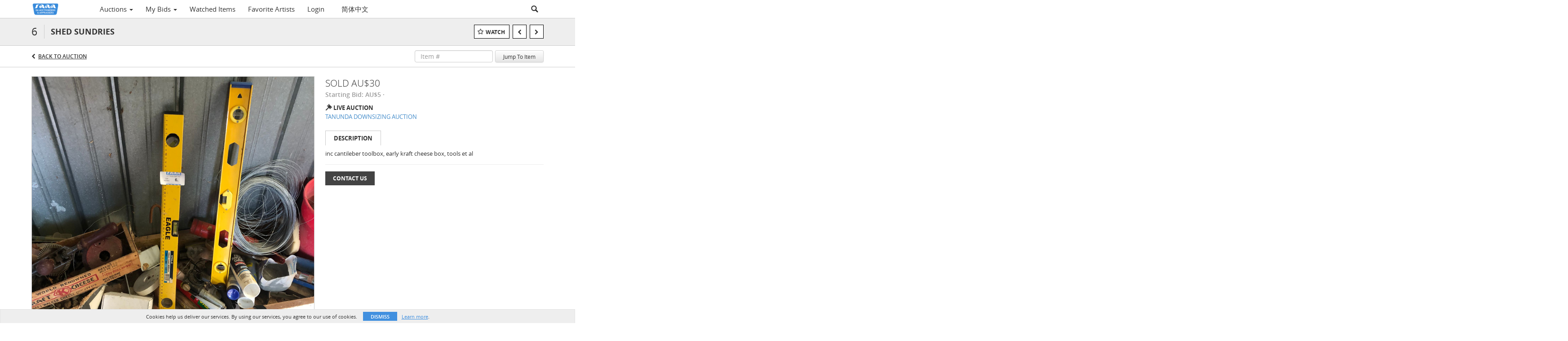

--- FILE ---
content_type: text/html; charset=UTF-8
request_url: https://saaauctions.com.au/lots/view/1-8JEG79/shed-sundries
body_size: 96058
content:
<!doctype html>
<html ng-app="WebModule" ng-controller="RootController" lang="en">
<head>
			<meta charset="utf-8">
                <meta http-equiv="X-UA-Compatible" content="IE=edge" ng-if="isMobile">
        <meta
            name="viewport"
            content="width=device-width, initial-scale=1, user-scalable=0, shrink-to-fit=no, maximum-scale=1.0"
            ng-if="isMobile && (viewVars.currentRouteName !== 'live-auction'  || (!viewVars.features.allowMobileToAccessBiddingRoom && !viewVars.features.enableMobileBiddingRoom))" />
        <meta
            name="viewport"
            content="width=1000, user-scalable=no"
            ng-if="isMobile && viewVars.currentRouteName === 'live-auction' && (viewVars.features.allowMobileToAccessBiddingRoom || viewVars.features.enableMobileBiddingRoom)" />
                <meta name="apple-itunes-app" content="app-id=id1631499710">
        <link rel="canonical" href="//saaauctions.com.au/lots/view/1-8JEG79/shed-sundries" />
	<title ng-if="!template.dynamicTitleActive && viewVars.defaulPage && viewVars.defaulPage === true">SHED SUNDRIES | SA Auctioneers and Appraisers</title>
	<title ng-if="!template.dynamicTitleActive && !viewVars.defaulPage && viewVars.defaulPage !== true">SHED SUNDRIES | SA Auctioneers and Appraisers</title>
	<title ng-if="template.dynamicTitleActive">{{template.title}}</title>
    <meta name="google" content="notranslate" ng-if="viewVars.currentRouteName === 'live-auction' && viewVars.brand ==='n4-dorotheum'">
	<meta property="og:site_name" content="SA Auctioneers and Appraisers" />
    	<meta property="og:url" content="https://saaauctions.com.au/lots/view/1-8JEG79/shed-sundries" /><meta property="og:type" content="product.item" /><meta property="product:retailer_item_id" content="1-8DTZ6N" /><meta property="og:title" content="SHED SUNDRIES" /><meta property="product:availability" content="Out of Stock" /><meta property="product:price:amount" content="" /><meta property="og:image" content="https://images-cdn.auctionmobility.com/is3/auctionmobility-static/8xIv-1-4OU74T/1-8JEG79/6.JPG?width=880&amp;height=880&amp;resizeinbox=1&amp;backgroundcolor=EEEEEE" /><meta property="og:image:width" content="880" /><meta property="og:image:height" content="880" /><meta property="og:image:secure_url" content="https://images-cdn.auctionmobility.com/is3/auctionmobility-static/8xIv-1-4OU74T/1-8JEG79/6.JPG?width=880&amp;height=880&amp;resizeinbox=1&amp;backgroundcolor=EEEEEE" /><meta name="description" content="inc cantileber toolbox, early kraft cheese box, tools et al" /><meta property="og:description" content="inc cantileber toolbox, early kraft cheese box, tools et al" /><meta name="title" content="SHED SUNDRIES | SA Auctioneers and Appraisers" />
    
			<link rel="icon" href="https://b.auctionmobility.com/auctionmobility-configuration/v1/prod/brands/saauctioneersappraisers/SJst1AR9u/images/f03396b7a876da3890c058f45c950fb1-favicon.ico?version=fa5308" type="image/x-icon"/>
		<link rel="shortcut icon" href="https://b.auctionmobility.com/auctionmobility-configuration/v1/prod/brands/saauctioneersappraisers/SJst1AR9u/images/f03396b7a876da3890c058f45c950fb1-favicon.ico?version=fa5308" type="image/x-icon"/>
			<script>
			var _rollbarConfig = {
			    accessToken: "ffaf316c226f4f5081410492698047c4",
			    captureUncaught: true,
			    payload: {
			        environment: 'production',
							me: null
			    }
			};
						!function(r){function t(o){if(e[o])return e[o].exports;var n=e[o]={exports:{},id:o,loaded:!1};return r[o].call(n.exports,n,n.exports,t),n.loaded=!0,n.exports}var e={};return t.m=r,t.c=e,t.p="",t(0)}([function(r,t,e){"use strict";var o=e(1).Rollbar,n=e(2),a="https://d37gvrvc0wt4s1.cloudfront.net/js/v1.6/rollbar.min.js";_rollbarConfig.rollbarJsUrl=_rollbarConfig.rollbarJsUrl||a;var i=o.init(window,_rollbarConfig),l=n(i,_rollbarConfig);i.loadFull(window,document,!1,_rollbarConfig,l)},function(r,t){"use strict";function e(){var r=window.console;r&&"function"==typeof r.log&&r.log.apply(r,arguments)}function o(r,t){return t=t||e,function(){try{return r.apply(this,arguments)}catch(e){t("Rollbar internal error:",e)}}}function n(r,t,e){window._rollbarWrappedError&&(e[4]||(e[4]=window._rollbarWrappedError),e[5]||(e[5]=window._rollbarWrappedError._rollbarContext),window._rollbarWrappedError=null),r.uncaughtError.apply(r,e),t&&t.apply(window,e)}function a(r){this.shimId=++u,this.notifier=null,this.parentShim=r,this.logger=e,this._rollbarOldOnError=null}function i(r){var t=a;return o(function(){if(this.notifier)return this.notifier[r].apply(this.notifier,arguments);var e=this,o="scope"===r;o&&(e=new t(this));var n=Array.prototype.slice.call(arguments,0),a={shim:e,method:r,args:n,ts:new Date};return window._rollbarShimQueue.push(a),o?e:void 0})}function l(r,t){if(t.hasOwnProperty&&t.hasOwnProperty("addEventListener")){var e=t.addEventListener;t.addEventListener=function(t,o,n){e.call(this,t,r.wrap(o),n)};var o=t.removeEventListener;t.removeEventListener=function(r,t,e){o.call(this,r,t&&t._wrapped?t._wrapped:t,e)}}}var u=0;a.init=function(r,t){var e=t.globalAlias||"Rollbar";if("object"==typeof r[e])return r[e];r._rollbarShimQueue=[],r._rollbarWrappedError=null,t=t||{};var i=new a;return o(function(){if(i.configure(t),t.captureUncaught){i._rollbarOldOnError=r.onerror,r.onerror=function(){var r=Array.prototype.slice.call(arguments,0);n(i,i._rollbarOldOnError,r)};var o,a,u="EventTarget,Window,Node,ApplicationCache,AudioTrackList,ChannelMergerNode,CryptoOperation,EventSource,FileReader,HTMLUnknownElement,IDBDatabase,IDBRequest,IDBTransaction,KeyOperation,MediaController,MessagePort,ModalWindow,Notification,SVGElementInstance,Screen,TextTrack,TextTrackCue,TextTrackList,WebSocket,WebSocketWorker,Worker,XMLHttpRequest,XMLHttpRequestEventTarget,XMLHttpRequestUpload".split(",");for(o=0;o<u.length;++o)a=u[o],r[a]&&r[a].prototype&&l(i,r[a].prototype)}return r[e]=i,i},i.logger)()},a.prototype.loadFull=function(r,t,e,n,a){var i=function(){var t;if(void 0===r._rollbarPayloadQueue){var e,o,n,i;for(t=new Error("rollbar.js did not load");e=r._rollbarShimQueue.shift();)for(n=e.args,i=0;i<n.length;++i)if(o=n[i],"function"==typeof o){o(t);break}}"function"==typeof a&&a(t)},l=!1,u=t.createElement("script"),s=t.getElementsByTagName("script")[0],p=s.parentNode;u.src=n.rollbarJsUrl,u.async=!e,u.onload=u.onreadystatechange=o(function(){if(!(l||this.readyState&&"loaded"!==this.readyState&&"complete"!==this.readyState)){u.onload=u.onreadystatechange=null;try{p.removeChild(u)}catch(r){}l=!0,i()}},this.logger),p.insertBefore(u,s)},a.prototype.wrap=function(r,t){try{var e;if(e="function"==typeof t?t:function(){return t||{}},"function"!=typeof r)return r;if(r._isWrap)return r;if(!r._wrapped){r._wrapped=function(){try{return r.apply(this,arguments)}catch(t){throw t._rollbarContext=e()||{},t._rollbarContext._wrappedSource=r.toString(),window._rollbarWrappedError=t,t}},r._wrapped._isWrap=!0;for(var o in r)r.hasOwnProperty(o)&&(r._wrapped[o]=r[o])}return r._wrapped}catch(n){return r}};for(var s="log,debug,info,warn,warning,error,critical,global,configure,scope,uncaughtError".split(","),p=0;p<s.length;++p)a.prototype[s[p] ]=i(s[p]);r.exports={Rollbar:a,_rollbarWindowOnError:n}},function(r,t){"use strict";r.exports=function(r,t){return function(e){if(!e&&!window._rollbarInitialized){var o=window.RollbarNotifier,n=t||{},a=n.globalAlias||"Rollbar",i=window.Rollbar.init(n,r);i._processShimQueue(window._rollbarShimQueue||[]),window[a]=i,window._rollbarInitialized=!0,o.processPayloads()}}}}]);
		</script>
		<script src="//cdnjs.cloudflare.com/ajax/libs/jquery/1.11.1/jquery.min.js"></script>
	<script src="/bootstrap/js/bootstrap.min.js"></script>
	<script type="text/javascript">
	$(function(){
		$('.modal').bind('hidden.bs.modal', function () {
		  $("html").css("overflow", "");
		});
		$('.modal').bind('show.bs.modal', function () {
		  $("html").css("overflow", "hidden");
		});

	});
	</script>
    <script src="/bower_components/momentjs/min/moment.min.js"></script>
        <script src="/js/moment-timezone.min.js"></script>
	<script src="/js/moment-interval.js"></script>
    <script src="/js/bignumber.min.js"></script>
	 <script src="/slicknav/jquery.slicknav.min.js"></script>
     <style type="text/css">
        @font-face {
            font-family: 'Roboto';
            src: url('/fonts/Roboto/Roboto-Light.eot');
            src: url('Roboto-Light.eot?#iefix') format('embedded-opentype'),
                url('/fonts/Roboto/Roboto-Light.woff2') format('woff2'),
                url('/fonts/Roboto/Roboto-Light.woff') format('woff'),
                url('/fonts/Roboto/Roboto-Light.ttf') format('truetype'),
                url('/fonts/Roboto/Roboto-Light.svg#Roboto-Light') format('svg');
            font-weight: 300;
            font-style: normal;
            font-display: swap;
        }
        @font-face {
            font-family: 'Roboto';
            src: url('/fonts/Roboto/Roboto-Regular.eot');
            src: url('/fonts/Roboto/Roboto-Regular.eot?#iefix') format('embedded-opentype'),
                url('/fonts/Roboto/Roboto-Regular.woff2') format('woff2'),
                url('/fonts/Roboto/Roboto-Regular.woff') format('woff'),
                url('/fonts/Roboto/Roboto-Regular.ttf') format('truetype'),
                url('/fonts/Roboto/Roboto-Regular.svg#Roboto-Regular') format('svg');
            font-weight: normal;
            font-style: normal;
            font-display: swap;
        }
        @font-face {
            font-family: 'Roboto';
            src: url('/fonts/Roboto/Roboto-Medium.eot');
            src: url('/fonts/Roboto/Roboto-Medium.eot?#iefix') format('embedded-opentype'),
                url('/fonts/Roboto/Roboto-Medium.woff2') format('woff2'),
                url('/fonts/Roboto/Roboto-Medium.woff') format('woff'),
                url('/fonts/Roboto/Roboto-Medium.ttf') format('truetype'),
                url('/fonts/Roboto/Roboto-Medium.svg#Roboto-Medium') format('svg');
            font-weight: 500;
            font-style: normal;
            font-display: swap;
        }
        @font-face {
            font-family: 'Roboto';
            src: url('/fonts/Roboto/Roboto-Bold.eot');
            src: url('/fonts/Roboto/Roboto-Bold.eot?#iefix') format('embedded-opentype'),
                url('/fonts/Roboto/Roboto-Bold.woff2') format('woff2'),
                url('/fonts/Roboto/Roboto-Bold.woff') format('woff'),
                url('/fonts/Roboto/Roboto-Bold.ttf') format('truetype'),
                url('/fonts/Roboto/Roboto-Bold.svg#Roboto-Bold') format('svg');
            font-weight: bold;
            font-style: normal;
            font-display: swap;
        }
        @font-face {
            font-family: 'Roboto';
            src: url('/fonts/Roboto/Roboto-Italic.eot');
            src: url('/fonts/Roboto/Roboto-Italic.eot?#iefix') format('embedded-opentype'),
                url('/fonts/Roboto/Roboto-Italic.woff2') format('woff2'),
                url('/fonts/Roboto/Roboto-Italic.woff') format('woff'),
                url('/fonts/Roboto/Roboto-Italic.ttf') format('truetype'),
                url('/fonts/Roboto/Roboto-Italic.svg#Roboto-Italic') format('svg');
            font-weight: normal;
            font-style: italic;
            font-display: swap;
        }
        @font-face {
            font-family: 'Roboto';
            src: url('/fonts/Roboto/Roboto-MediumItalic.eot');
            src: url('/fonts/Roboto/Roboto-MediumItalic.eot?#iefix') format('embedded-opentype'),
                url('/fonts/Roboto/Roboto-MediumItalic.woff2') format('woff2'),
                url('/fonts/Roboto/Roboto-MediumItalic.woff') format('woff'),
                url('/fonts/Roboto/Roboto-MediumItalic.ttf') format('truetype'),
                url('/fonts/Roboto/Roboto-MediumItalic.svg#Roboto-MediumItalic') format('svg');
            font-weight: 500;
            font-style: italic;
            font-display: swap;
        }
        body {
            font-family: "Roboto";
        }
    </style>
    <link rel="stylesheet" type="text/css" href="/bootstrap/css/bootstrap.min.css" />
    <link rel="stylesheet" type="text/css" href="//maxcdn.bootstrapcdn.com/font-awesome/4.3.0/css/font-awesome.min.css" />
	<link rel="stylesheet" type="text/css" href="/bower_components/angular-bootstrap-calendar/dist/css/angular-bootstrap-calendar.min.css" />
	
            <script src="https://www.google.com/recaptcha/enterprise.js"></script>
    
    
     <link rel="stylesheet" type="text/css" href="/slicknav/slicknav.min.css" />
     <link rel="stylesheet" href="https://b.auctionmobility.com/auctionmobility-configuration/v1/prod/brands/saauctioneersappraisers/SJst1AR9u/web/9/web.css?version=fa5308"></link><meta name="theme-color" content="#FFFFFF"><link rel="stylesheet" href="/css/product-realestate-hybrid.css?version=fa5308"></link><link rel="stylesheet" href="/css/feature-responsive.css?version=fa5308"></link>    		<script type="text/javascript">
		viewVars = {"escaper":{},"isResponsive":true,"currentRouteName":"lot-detail-slug","products":["realEstateHybrid"],"industry":null,"featureVersions":{"documentRepository":2,"filters":"1","lotHeader":"2","liveAuction":"2","internalSliderVersion":"1","bulletinBoard":"1"},"fieldsets":[],"features":{"disableNullConvertionForBackend":false,"sortBulletinCurrencies":false,"addDateTimePicker":false,"separateCreditCardOnregister":false,"enableFullAuctionDescriptionUi":false,"enableBuyNowButton":false,"abilityToReassignWinner":false,"viewAllLotsInNewTab":false,"liveBidding":true,"absenteeBidding":true,"noLiveAuctionAbsenteeBidding":false,"groupBidding":false,"enableAdminBlacklist":true,"categories":false,"maxSpendable":false,"maxSpendableLimit":false,"about":false,"artists":true,"kycDocument":false,"startingPriceVisible":true,"hasHighlightFeature":false,"hasHighlightHeaderFeature":false,"isWidgetSupportForLiveAuctions":false,"isWidgetSupportedTenant":false,"passwordOnly":false,"noConfirmLiveBid":false,"auctionHeaderV2":true,"lotListV2":true,"forceLotListV1":false,"reserveStatus":true,"accountBillingAddress":false,"noSSL":false,"forceUatSSL":false,"hidePaddle":false,"orders":false,"smartFilters":false,"responsive":true,"noMobileAccess":false,"cropLotImage":false,"disableCropAuctionImage":false,"noAMLogo":false,"bidInputOpened":false,"noAMCopyright":false,"consignments":false,"buyersPremium":true,"noLotList":false,"noLiveAuctionLotList":false,"noLotListInLiveAuction":false,"fullLotListInLiveAuction":false,"liveAuctionTheme1":false,"liveAuctionTheme2":false,"noPastLots":false,"contact":true,"registerWithoutCC":false,"preferredShipping":false,"lotYoutubeVideos":true,"noEstimate":false,"redirectToNonWWW":false,"redirectToWWW":false,"shippingMethod":false,"enableAuctionRegistrationPickupFlag":false,"documentRepository":true,"docRepoNDA":true,"returnToLink":true,"noCreditCard":false,"globalBidderRegistration":false,"basicBidSheetFilters":false,"noCoreNavbar":false,"totalSpent":false,"liveAuctionBulletin":true,"preferredPayment":false,"calendar":false,"iconBidInputs":false,"navbarStyle2":false,"bidderRegWithAccountCreation":false,"noDeleteBid":true,"internalSlider":true,"realEstate":false,"realEstateHybrid":true,"makeOffer":false,"phoneBid":false,"enableUpcomingPastBidSheet":false,"propertyTypes":false,"propertyLocations":false,"nonGridListLimits":false,"quickBids":false,"nonStardardLotListSizes":false,"lotsMap":false,"localeFlags":false,"localeFlagsMobileOnly":false,"localAutoDetect":false,"searchSuggestions":false,"searchUpcomingLotsOnly":false,"lotGroup":false,"googleTranslate":false,"bingTranslate":false,"noGridView":false,"noStatusOverlayOnAuctionList":false,"bidsInLotObject":true,"noUserRegistration":false,"bidSuggestionsInfiniteScroll":false,"contactForm":true,"allowMobileToAccessBiddingRoom":false,"enableMobileBiddingRoom":true,"noLiveBulletinBrandLogo":false,"useLargeImageOnlyForLiveBulletin":false,"hideDescriptionHeader":false,"traditionalListings":false,"sellersGuide":false,"buyersGuide":false,"deposit":false,"persistentBiddingRoomMessages":false,"showLotDescriptionOnLiveBulletin":false,"savedSearches":false,"countryPickerFields":false,"lightUserLandingPage":false,"coreLotListExpandedGridViewOnly":false,"coreLotListExpandedGridViewOnlyTwoColumns":false,"coreLotListExpandedGridView":true,"disableLotSlugOnLotDetails":false,"persistentLotListView":true,"watchIconAlwaysVisible":false,"defaultToUpcomingForFilters":false,"biddable":false,"showOptInMarketingOnUserReport":false,"removeCookieNotice":false,"noPastAuctionsRoute":false,"disableUserProfileEditing":false,"percentageBidding":false,"hidePastSalesNavigationItems":false,"spectatorMode":false,"queryParamLogin":false,"liveBulletinSkin2":false,"liveBulletinSkin3":false,"adminBiddingReport":false,"postAuctionReportWinningInternetBiddersOnly":false,"adminAllowCreditCardSkip":true,"auctionSimulator":false,"perfectCondition":false,"adminV2Bids":true,"disableStaggeredEndTimes":false,"disableDeleteBids":false,"adminUserNotes":false,"websocketLotList":true,"staticPageEditor":true,"configurableAutoRegistration":true,"autoApproveRegistration":true,"auctionCopy":false,"dataloader":false,"auctionDetailsOpenOnLotList":false,"dataloaderV2":true,"importPriceGuide":false,"posterPriceGuide":false,"importBids":false,"importUsers":false,"timedThenLive":true,"paidLabs":false,"lotBiddingDisabler":false,"enableHideAuctionLotForCustomer":false,"adminTimedLotListDetails":false,"userPaddle":false,"userListV2":false,"registrationsListV2":false,"pushNotification":true,"pushNotificationsAnonymous":false,"bannerNotification":false,"dataloaderV2Flow":false,"shareWidgetOnLotDetails":false,"exportProductCatalog":false,"importInvoiceCsv":false,"addressSummaryToggle":false,"lotComments":false,"lotBidTable":false,"choiceBidding":false,"pickUpOnly":false,"discountSystem":false,"generators":true,"ordersV2":true,"webOrdersV2Invoices":false,"invoiceBuyersPremium":true,"allowSpendingLimitToBeSetByCustomer":false,"externalAuctionLotsLinkForZeroLotAuctions":false,"autoApproveRegistrationWithSpendingLimit":false,"adminPasswordChange":false,"exportAuctionCatalogCsv":false,"exportAuctionLotImages":false,"allowLotViewImageZoom":true,"allowEditRegistrationApprovedPendingEmail":false,"pickupLocation":false,"allowDataloadS3Sync":false,"allowOngoingAuctions":false,"refillRegisterForm":false,"auctionYoutubeVideos":false,"allowDecimalIncrements":false,"webSocketListenAuctionLotsMap":false,"isLotSupportDraftMode":false,"outbidPopup":false,"allowJumpIncrementBidding":false,"reCaptchaOnRegistration":true,"reCaptchaOnForgotPassword":true,"conditionReportRequestDisabler":false,"waveBidCustomReports":false,"fieldAdditionalAgent":false,"choiceBiddingTimed":false,"AMLogger":false,"editorialEnhancedViewUrl":false,"showAuctionTitleInContactFormSubject":false,"disableSearchEngineIndexing":false,"parentChildAuction":false,"auction_date_lot_number_asc":false,"zipCodeRequiredOnlyUsCanada":false,"enableForgotPasswordStaticPage":false,"liveBidTimedCount":false,"enabledPCGS":false,"disableRobots":false,"lotDescriptionIsOptional":false,"enableExtendByAuctionStaggering":false,"noIndexLotListAndLotDetail":false,"enableFeatureScribe":false,"filterZeroBidTimedAuctionLots":false,"showLargeNavbarLogo":false,"hasHeavyUsers":true,"nonEditUserDetailsAdmin":false,"primaryNotes":false,"secondaryNotes":false,"enableShippingQuote":false,"disableAutoSwitchTab":false,"enableBypassCC":false,"enableSaleRoomNotice":false,"enableHideSoldPriceForCustomer":false,"hasWatchAuction":false,"enlargeThumbnailImagesPopup":false,"disablePrivacyPolicy":false,"enableKycDocument":false,"enableApiHashing":false,"purchasable":false,"disableCustomerCSVReport":false,"isHideBidLive":false,"enableCreditCardSCA":true,"redirectHomePage":false,"enableSSOTool":false,"enableTargetAtgHouseIds":false,"enableBidPopup":false,"noSSLOnTraining":false,"unsupportedSSOEndpoints":false,"hideUnsupportedScreenErrorMessage":false,"hasSubjectToFeature":false,"enableLogApiResponseTime":false,"enablePhillipsAuthSdkWeb":false,"customPageTitle":false,"allowCorsXsrfToken":false,"isAzureSSOClient":false,"allowUserCookiePreference":false,"refreshDepositAfterPlaceBid":false,"enablePrecallVideo":false,"enableBrightcoveVideoForLot":false,"disableOnGoingAuction":false,"enableLotNumberPrefix":false,"changeCustomerPhoneLabel":false,"addSlugInAuctionUrl":false,"disablePasswordValidation":false,"enableAskingPriceIncrementButtons":false,"liveBiddingRoomNavbar":false,"showFinalBidWhenWon":false,"localStateMessageWithExclamatory":false,"showPlaceBidTextInBiddingRoom":false,"hideSortByFilterFromPage":false,"hideSearchFilterFromPage":false,"hideJumpFilterFromPage":false,"noLotImageInPage":false,"filtersV2":false,"eventMessagingService":true},"defaultEventMessagingService":"eventws","numLiveAuctionEarlyRegistrationDays":null,"facebookPixel":null,"googleTagManager":null,"barnebysBaProgramId":null,"facebookDomainVerification":null,"googleSiteVerification":null,"timedAuctionPopupText":null,"userwayKey":null,"customContactUsWebWidget":null,"manually_approve_online_bids":false,"localeCurrencyCode":null,"jsLogChannel":"none","jsLogChannelSourceUrl":null,"disableAutoSlideInLiveTheme":null,"defaultLotListView":"grid","currentLotListView":"grid","enableExtendByAuctionStaggering":null,"filterOptions":{"showSortByEstimatesFilterOption":true,"showSortByVintageFilterOption":false,"showSortByArtistFilterOption":false,"showSortByBidsFilterOption":false,"showSortByPriceFilterOption":false},"lotImageBackgroundColor":"EEEEEE","module":"frontend","me":null,"userAgent":"Mozilla\/5.0 (Macintosh; Intel Mac OS X 10_15_7) AppleWebKit\/537.36 (KHTML, like Gecko) Chrome\/131.0.0.0 Safari\/537.36; ClaudeBot\/1.0; +claudebot@anthropic.com)","auctionmobilityRefererUTMs":null,"brand":"saauctioneersappraisers","bodyClasses":["saauctioneersappraisers","has-return-to-link","has-core-navbar","locale-en","lot-body"],"hasHdhColumn":false,"locale":"en","paddleLabel":"paddle","dateFormats":{"longDateWithDateFirst":"DD MMMM YYYY hh:mma z"},"paymentProcessor":"stripe","spendingLimitRanges":null,"lotCurrencies":null,"currencyList":{"USD":{"label":"USD","symbol":"$"},"CAD":{"label":"CAD","symbol":"CA$"},"GBP":{"label":"GBP","symbol":"\u00a3"},"CHF":{"label":"CHF","symbol":"CHF"},"HKD":{"label":"HKD","symbol":"HK$"},"CNY":{"label":"RMB","symbol":"\u00a5"},"MXN":{"label":"MXN","symbol":"$"},"EUR":{"label":"EUR","symbol":"\u20ac"},"ZAR":{"label":"ZAR","symbol":"R"},"JPY":{"label":"JPY","symbol":"\u00a5"},"AUD":{"label":"AUD","symbol":"AU$"},"NZD":{"label":"NZD","symbol":"$"},"TWD":{"label":"TWD","symbol":"NT$"},"SGD":{"label":"SGD","symbol":"SGD"},"INR":{"label":"INR","symbol":"\u20b9"},"IDR":{"label":"IDR","symbol":"IDR"},"EGP":{"label":"EGP","symbol":"E\u00a3"},"NGN":{"label":"NGN","symbol":"\u20a6"},"PLN":{"label":"PLN","symbol":"z\u0142"},"MYR":{"label":"MYR","symbol":"RM"},"SLL":{"label":"SLL","symbol":"Le"},"NOK":{"label":"NOK","symbol":"kr"},"BZD":{"label":"BZD","symbol":"$"},"PHP":{"label":"PHP","symbol":"\u20b1"},"ZWL":{"label":"ZWL","symbol":"Z$"},"LKR":{"label":"LKR","symbol":"LKR"},"BDT":{"label":"BDT","symbol":"BDT"},"THB":{"label":"THB","symbol":"\u0e3f"},"COP":{"label":"COP","symbol":"COP$"},"ZMW":{"label":"ZMW","symbol":"ZK"},"DKK":{"label":"DKK","symbol":"DKK"},"SEK":{"label":"SEK","symbol":"SEK"},"SAR":{"label":"SAR","symbol":"SAR"},"AED":{"label":"AED","symbol":"\u062f.\u0625"}},"categoryLabel":{"singular":"Category","plural":"Categories"},"menuOptionAccountTitle":"","availableLocales":["en","zh-CN"],"discardBrandName":false,"localeMapping":{"en":"English","es":"Espa\u00f1ol","fr":"Fran\u00e7ais","de":"Deutsch","nl":"Dutch","it":"Italiano","fi":"Suomi","pl":"Polski","zh-TW":"\u7e41\u9ad4\u4e2d\u6587","zh-CN":"\u7b80\u4f53\u4e2d\u6587","ja":"\u65e5\u672c\u8a9e"},"localeOptions":{"dateTimeFormats":{"dateFormat":"MMM D, YYYY","timeFormat":"h:mm A","timeFormatNoMinutes":"h A","longDate":"LLL z","longDateNoTimeFormat":"LL","shortTime":"h:mm a z","shortTimeNoMinutes":"h a z"},"currencyFormat":"{currency-sign}{price}"},"currencyFormat":"{currency-sign}{price}","translation":{"smartling":{"_translate_paths":{"path":"*\/translation","instruction":"\/*\/notes"},"placeholder_format_custom":["\\{[A-Z]*\\} \\{[A-Z]*, select, [0-9]*\\{|\\} other\\{|\\}\\{2,2\\}|\\{[A-Z]*\\}|\\{[A-Z]*, select, [0-9]*\\{|\\} other\\{|\\}\\{2,2\\}|\\{PADDLE\\}|\\{LOTNUMBER\\}"]},"01 - January":"01 - January","02 - February":"02 - February","03 - March":"03 - March","04 - April":"04 - April","05 - May":"05 - May","06 - June":"06 - June","07 - July":"07 - July","08 - August":"08 - August","09 - September":"09 - September","10 - October":"10 - October","11 - November":"11 - November","12 - December":"12 - December","About":"About","About Us":"About Us","Account Billing Address":"Account Billing Address","Active Filters":"Active Filters","Add a New Credit Card":"Add a New Credit Card","Add Card":"Add Card","Address 2":"Address 2","Address":"Address","Address type must be one of: 'shipping' or 'billing'.":"Address type must be one of: 'shipping' or 'billing'.","All":"All","All Lots":"All Lots","All Items":"All Items","All Past Auctions":"All Past Auctions","All rights reserved":"All rights reserved","All Upcoming Auctions":"All Upcoming Auctions","and":"and","artist":"artist","ARTIST":"ARTIST","Artist":"Artist","Artist Name":"Artist Name","Auction":"Auction","Auction Calendar":"Auction Calendar","Auction Ends":"Auction Ends","Auction Info":"Auction Info","Auction is Closed":"Auction is Closed","Auctions":"Auctions","Auction Catalogues":"Auction Catalogues","Auction Results":"Auction Results","Auction Starts":"Auction Starts","Auction will start soon":"Auction will start soon...","A user is already registered with that email.":"A user is already registered with that email.","Back":"Back","Back To Current Lot":"Back To Current Lot","Back To Current Item":"Back To Current Item","Back to My Bids":"Back to My Bids","Back to Sign In":"Back to Sign In","Bid":"Bid","Bidder Registration":"Bidder Registration","Bidding":"Bidding","BIDDING":"BIDDING","Bidding room is unavailable. We're working on restoring service. Please try again soon...":"Bidding room is unavailable. We're working on restoring service. Please try again soon...","Bid increment is":"Bid increment is","Bid Live":"Bid Live","Join Live Auction":"Join Live Auction","Billing Address":"Billing Address","By bidding through this website, you agree to the":"By bidding through this website, you agree to the","By checking below, you agree:":"By checking below, you agree:","Cancel":"Cancel","Captcha Verification Failed.":"Captcha Verification Failed.","Card Holder":"Card Holder","Card Holder Name":"Card Holder Name","Card Number":"Card Number","Categories":"Categories","Category":"Category","Change Password":"Change Password","Choose Month":"Choose Month","Choose Year":"Choose Year","City":"City","Closed":"Closed","Closing from:":"Closing from:","Company Name":"Company Name","Condition":"Condition","Conditions of Sale":"Conditions of Sale","General Conditions of Sale":"General Conditions of Sale","Confirm Delete":"Confirm Delete","Confirm Password":"Confirm Password","Consign":"Consign","(Connected)":"(Connected)","Country":"Country","Credit Card":"Credit Card","Credit card verification is for account set up only. Your card will only be charged should you choose Credit Card as your preferred payment method.":"Credit card verification is for account set up only. Your card will only be charged should you choose Credit Card as your preferred payment method.","Current":"Current","Histor":"Histor","Current Lot":"Current Lot","Current Password":"Current Password","CVV Code":"CVV Code","Declined":"Declined","Default Auction Bid Limit":"Default Auction Bid Limit","Delete":"Delete","Delete Bid":"Delete Bid","Delete Bid?":"Delete Bid?","Delete Card":"Delete Card","Description":"Description","Documents":"Documents","Terms of Sale":"Terms of Sale","Location Map":"Location Map","Download":"Download","Download our free app!":"Download our free app!","Edit":"Edit","Edit Bid":"Edit Bid","Email":"Email","Ended":"Ended","Ended:":"Ended:","Ends:":"Ends:","Starts to close:":"Starts to close:","Enter your Email":"Enter your Email","Est:":"Est:","Est":"Est","Est.":"Est.","Estimate:":"Estimate:","Estimate":"Estimate","Estimate: High to Low":"Estimate: High to Low","Estimate: Low to High":"Estimate: Low to High","Exhibited":"Exhibited","Exit":"Exit","Expenses":"Expenses","Expiration":"Expiration","Expiry Month":"Expiry Month","Expiry Year":"Expiry Year","Favorite Artists":"Favorite Artists","Fax":"Fax","First and Last Name":"First and Last Name","First Name":"First Name","Follow":"Follow","Following":"Following","Forgot Password?":"Forgot Password?","Forgot your password?":"Forgot your password?","Go":"Go","Group A":"Group A","Group B":"Group B","Group C":"Group C","Group D":"Group D","Group E":"Group E","Group F":"Group F","Group G":"Group G","Group H":"Group H","Group I":"Group I","Group J":"Group J","Group K":"Group K","Group L":"Group L","Group M":"Group M","Group N":"Group N","Group O":"Group O","Group P":"Group P","Group Q":"Group Q","Group R":"Group R","Group S":"Group S","Group T":"Group T","Group U":"Group U","Group V":"Group V","Group W":"Group W","Group X":"Group X","Group Y":"Group Y","Group Z":"Group Z","How do you plan to participate in this auction?":"How do you plan to participate in this auction?","I am 18 years of age or older":"I am 18 years of age or older","I am 21 years of age or older":"I am 21 years of age or older","I am":"I am","years of age or older":"years of age or older","I have read and agree to the":"I have read and agree to the","in All Lots":"in All Lots","Invalid email or password.":"Invalid email or password.","Invalid\/expired password token.":"Invalid\/expired password token.","Jump":"Jump","Jump to lot":"Jump to lot","Jump To Lot":"Jump To Lot","Last Name":"Last Name","left":"left","Less":"Less","Limit":"Limit","Live Auction":"Live Auction","Live Bid":"Live Bid","Live!":"Live!","Live":"Live","LIVE NOW!":"LIVE NOW!","Location":"Location","Login":"Login","Logout":"Logout","Lost":"Lost","LOT CLOSED":"LOT CLOSED","ITEM CLOSED":"ITEM CLOSED","LOT(S) CLOSED":"LOT(S) CLOSED","Lot Is Closed":"Lot Is Closed","LotIsClosed":"Lot Is Closed","Lot is open for bids!":"Lot is open for bids!","Item is open for bids!":"Item is open for bids!","Open for bids!":"Open for bids!","Lot #":"Lot #","Item #":"Item #","Opening":"Opening","Hammer":"Hammer","How to Buy":"How to Buy","Lot":"Lot","Item":"Item","Lot Number":"Lot Number","LOT PASSED":"LOT PASSED","ITEM PASSED":"ITEM PASSED","LOT PAUSED":"LOT PAUSED","ITEM PAUSED":"ITEM PAUSED","LOT REVIEW":"LOT REVIEW","ITEM REVIEW":"ITEM REVIEW","Lots":"Lots","LOTSOLD":"LOT {LOTNUMBER} SOLD","ITEMSOLD":"ITEM {LOTNUMBER} SOLD","LOT(S) Sold":"LOT(S) SOLD","ITEM(S) SOLD":"ITEM(S) SOLD","Lot Updated Successfully ":"Lot Updated Successfully ","LOTWON":"Lot Won!","ITEMWON":"ITEM Won!","LOT(S) Won!":"LOT(S) Won!","ITEM(S) Won!":"ITEM(S) Won!","YOUWONLOTNUM":"YOU WON LOT {LOTNUMBER}!","YOUWONITEMNUM":"YOU WON ITEM {LOTNUMBER}!","You Won":"You Won","Starting At":"Starting At","Message":"Message","Minimum Bid":"Minimum Bid","Month":"Month","More Auctions":"More Auctions","More":"More","My Bids":"My Bids","MY BIDS":"MY BIDS","My Consignments":"My Consignments","My Past Bids":"My Past Bids","My Profile":"My Profile","My Upcoming Bids":"My Upcoming Bids","Absentee Bid on this lot":"Absentee Bid on this lot","Absentee Bid on this item":"Absentee Bid on this item","New Group":"New Group","New password is invalid.  Must be a string of at least 6 characters.":"New password is invalid.  Must be a string of at least 6 characters.","New Password":"New Password","No Filters":"No Filters","No lots found for the selected filters.":"No lots found for the selected filters.","No lots found.":"No lots found.","No":"No","Not a member?":"Not a member?","(not met)":"(not met)","Not Registered":"Not Registered","Not Specified":"Not Specified","No upcoming auctions.":"No upcoming auctions.","Now":"Now","Open Auction":"Open Auction","Optional":"Optional","OR":"OR","Our app is free!":"Our app is free!","Outbid":"Outbid","paddle":"paddle","Paddle":"Paddle","Page":"Page","Participation":"Participation","Passed":"Passed","Password":"Password","Password reset instructions emailed.":"Password reset instructions emailed.","Password reset instructions will be sent to your email.":"Password reset instructions will be sent to your email.","Password updated successfully.":"Password updated successfully.","Past Auctions":"Past Auctions","Past Bids":"Past Bids","Past":"Past","Paused":"Paused","Payment Method":"Payment Method","Pending":"Pending","PENDING":"PENDING","Per Page":"Per Page","Phone":"Phone","Place a bid on a lot.":"Place a bid on a lot.","Place Absentee Bid":"Place Absentee Bid","Place Bid":"Place Bid","Place bids and manage your account from anywhere.":"Place bids and manage your account from anywhere.","Please check back later.":"Please check back later.","Please check your firewall settings":"Please check your firewall settings","Please contact us to increase your limit.":"Please contact us to increase your limit.","Please enter a valid email address.":"Please enter a valid email address.","Please fill in all fields to sign up.'":"Please fill in all fields to sign up.'","Please fill in all required fields.":"Please fill in all required fields.","Please fill in all required fields correctly.":"Please fill in all required fields correctly.","Please fill in your credit card information correctly.":"Please fill in your credit card information correctly.","Please login or register to see your past bids.":"Please login or register to see your past bids.","Please login or register to see your upcoming bids.":"Please login or register to see your upcoming bids.","Please login or register to view your consignments.":"Please login or register to view your consignments.","Please login or register to view your watched lots.":"Please login or register to view your watched lots.","Please login or sign up to continue.":"Please login or sign up to continue.","Please provide an auction id.":"Please provide an auction id.","Please provide a shipping address before checking out.":"Please provide a shipping address before checking out.","Please register to bid.":"Please register to bid.","Please try changing your filters.":"Please try changing your filters.","Please try searching by a name or title of a lot.":"Please try searching by a name or title of a lot.","Please try searching by the artist's name or title of the lot.":"Please try searching by the artist's name or title of the lot.","Please use a lot's star button to start watching a lot.":"Please use a lot's star button to start watching a lot.","Please use an auction's star button to start watching an auction.":"Please use an auction's star button to start watching an auction.","PLEASE WAIT":"PLEASE WAIT","Postal Code":"Postal Code","Powered by:":"Powered by:","PREPARING LOT":"PREPARING LOT","PREPARINGLOT":"Preparing Lot {LOTNUMBER}","PREPARINGITEM":"Preparing Item {LOTNUMBER}","PREPARINGNEXTLOT":"Preparing Next Lot...","PREPARINGNEXTITEM":"Preparing Next Item...","Privacy Policy":"Privacy Policy","Profile":"Profile","Profit":"Profit","Provenance":"Provenance","Province":"Province","Purchased":"Purchased","Purchased for":"Purchased for","Quantity":"Quantity","Literature":"Literature","Refresh":"Refresh","Registered Auctions":"Registered Auctions","Registered":"Registered","Register":"Register","Register to Bid":"Register to Bid","Register to place absentee bids and join the live auction":"Register to place absentee bids and join the live auction","Registration Declined":"Registration Declined","Registration declined":"Registration declined","Registration Pending":"Registration Pending","Registration pending":"Registration pending","Required":"Required","Required: *Required":"Required: *Required","Reserve not met":"Reserve not met","Reserve":"Reserve","Reset":"Reset","result for":"result for","results for":"results for","Return to":"Return to","Revenue":"Revenue","Sale Total:":"Sale Total:","Same as Shipping Address":"Same as Shipping Address","Save":"Save","Search All Lots":"Search All Lots","Search Lots":"Search Lots","Search":"Search","Select a method":"Select a method","Select a preferred payment method":"Select a preferred payment method","Select a province":"Select a province","Select a state":"Select a state","Send reset email":"Send reset email","Shipping Address":"Shipping Address","Primary Address":"Primary Address","Show:":"Show:","Signature":"Signature","Signed up on":"Signed up on","Sign up now":"Sign up now","Sign Up":"Sign Up","Single Bid":"Single Bid","Single Bids":"Single Bids","Size":"Size","Sold":"Sold","Sold for":"Sold for","for:":"for:","Sorry, there are no planned auctions at this time.":"Sorry, there are no planned auctions at this time.","Sort By":"Sort By","Start following artists by using the follow button when browsing lots.":"Start following artists by using the follow button when browsing lots.","Starting Bid":"Starting Bid","Starting Bid:":"Starting Bid:","Starting bid":"Starting Bid","Starting bid:":"Starting Bid:","Start placing bids from the auction page.":"Start placing bids from the auction page.","Starts:":"Starts:","Started:":"Started:","Starts in":"Starts in","Live auction started:":"Live auction started:","Live auction starts:":"Live auction starts:","Pre bidding starts:":"Pre-bidding starts:","View Lots":"View Lots","Item Details":"Item Details","State":"State","Submit":"Submit","Submit Bid":"Submit Bid","SUBMITTED":"SUBMITTED","SUBMITTING BID":"SUBMITTING BID...","PENDING BID":"PENDING BID...","Terms and Conditions":"Terms and Conditions","Terms of Use":"Terms of Use","That action could not be completed.":"That action could not be completed.","That auction is not currently live!":"That auction is not currently live!","That lot was not found.":"That lot was not found.","There are no lots available at this time.":"There are no lots available at this time.","There are no lots for the selected Artist.":"There are no lots for the selected Artist.","There are no past auctions.":"There are no past auctions.","There are no past lots.":"There are no past lots.","Timed Auction":"Timed Auction","Timed":"Timed","Time Left":"Time Left","Total":"Total","Try Again":"Try Again","Unfollow":"Unfollow","Unlimited":"Unlimited","Upcoming Auctions":"Upcoming Auctions","Upcoming Bids":"Upcoming Bids","Upcoming":"Upcoming","User Information":"User Information","Viewing":"Viewing","View Mode":"View Mode","View":"View","Waiting for lot to open.":"Waiting for lot to open.","Waiting for item to open.":"Waiting for item to open.","Watched Lots":"Watched Lots","Watched Items":"Watched Items","Watched":"Watched","Watching":"Watching","Watch":"Watch","We could not register you as a bidder at this time. Please check back later.":"We could not register you as a bidder at this time. Please check back later.","We do not ship to that state.":"We do not ship to that state.","We only accept credit cards with a billing address that matches your shipping address":"We only accept credit cards with a billing address that matches your shipping address","We're having trouble connecting to the bidding room from your network":"We're having trouble connecting to the bidding room from your network","We were unable to retrieve your consignment statement. Please try again or contact us if the issue persists.":"We were unable to retrieve your consignment statement. Please try again or contact us if the issue persists.","We were unable to retrieve your invoice. Please try again or contact us if the issue persists.":"We were unable to retrieve your invoice. Please try again or contact us if the issue persists.","We will contact you after the auction with further instructions":"We will contact you after the auction with further instructions","Withdrawn":"Withdrawn","Won":"Won","Yes":"Yes","You are already registered with that email! Please login to continue.":"You are already registered with that email! Please login to continue.","YOU ARE DISCONNECTED":"YOU ARE DISCONNECTED","Disconnected":"Disconnected","You are not following any Artists yet.":"You are not following any Artists yet.","You are not following any artists yet.":"You are not following any artists yet.","You are not watching any lots yet.":"You are not watching any lots yet.","YOU ARE WINNING":"YOU ARE WINNING","You bid;":"You bid","You bid":"You bid","You Bid":"You Bid","You have been outbid.":"You have been outbid.","You have logged out.":"You have logged out.","You have no current orders.":"You have no current orders.","You have no current bids.":"You have no current bids.","You have no past orders.":"You have no past orders.","You have not lost any lots.":"You have not lost any lots.","You have not made any bids in past auctions.":"You have not made any bids in past auctions.","You have not made any bids yet.":"You have not made any bids yet.","You have not made any bids.":"You have not made any bids.","You have not won any lots.":"You have not won any lots.","You placed a":"You placed a","Your card will not be charged. Verification only, unless you make a purchase and your preferred method of payment is set to 'Credit Card'.":"Your card will not be charged. Verification only, unless you make a purchase and your preferred method of payment is set to 'Credit Card'.","Your current password is incorrect.":"Your current password is incorrect.","Your Default Auction Bid Limit is:":"Your Default Auction Bid Limit is:","Your new password does not match your confirm password.":"Your new password does not match your confirm password.","Your password has been reset.":"Your password has been reset.","Your password must be at least 6 characters in length.":"Your password must be at least 6 characters in length.","Your Preferred Payment Method is:":"Your Preferred Payment Method is:","Your registration is pending.":"Your registration is pending.","Your registration was declined.":"Your registration was declined.","You won this lot":"You won this lot","Zip Code":"Zip Code","You just bid!":"You just bid","Floor bid":"Floor bid","Current Bid":"Current Bid","Current bid":"Current bid","Current bid:":"Current bid:","CURRENT BID:":"CURRENT BID:","Now!":"Now!","Consigned Item":"Consigned Item","Back to Auction":"Back to Auction","Terms & Conditions":"Terms & Conditions","Please read these Terms & Conditions carefully":"Please read these Terms & Conditions carefully","Auction Software by":"Auction Software by","Forgot Your Password?":"Forgot Your Password?","Read":"Read","(Half Increment)":"(Half Increment)","Login To Bid":"Login To Bid","Register To Bid":"Register To Bid","Confirm":"Confirm","Try to reconnect":"Try to reconnect","By bidding, you agree to pay the price shown":"By bidding, you agree to pay the price shown","AUCTIONCOUNT":"{AUCTIONCOUNT} {AUCTIONCOUNT, select, 1{Auction} other{Auctions}}","BIDBUTTON":"{BIDCOUNT} {BIDCOUNT, select, 1{Bid} other{Bids}}","BIDCOUNT":"{BIDCOUNT} {BIDCOUNT, select, 1{bid} other{bids}}","FAVORITEARTISTCOUNT":"{ARTISTCOUNT} {ARTISTCOUNT, select, 1{Artist} other{Artists}}","FAVORITEMAKECOUNT":"{ARTISTCOUNT} {ARTISTCOUNT, select, 1{Make} other{Makes}}","FAVORITEPRODUCERCOUNT":"{ARTISTCOUNT} {ARTISTCOUNT, select, 1{Producer} other{Producers}}","LOTBUTTON":"{LOTCOUNT} {LOTCOUNT, select, 1{Lot} other{Lots}}","ITEMBUTTON":"View {ITEMCOUNT} {ITEMCOUNT, select, 1{Item} other{Items}}","LOTCOUNT":"{LOTCOUNT} {LOTCOUNT, select, 1{lot} other{lots}}","ITEMCOUNT":"{ITEMCOUNT} {ITEMCOUNT, select, 1{item} other{items}}","WATCHEDLOTCOUNT":"{LOTCOUNT} {LOTCOUNT, select, 1{watched lot} other{watched lots}}","WATCHEDITEMCOUNT":"{LOTCOUNT} {LOTCOUNT, select, 1{watched item} other{watched items}}","PAGELABEL":"{PAGECOUNT} {PAGECOUNT, select, 1{Page} other{Pages}}","PASTAUCTIONCOUNT":"{AUCTIONCOUNT} {AUCTIONCOUNT, select, 1{Past Auction} other{Past Auctions}}","PROPERTYCOUNT":"{PROPERTYCOUNT} {PROPERTYCOUNT, select, 1{property} other{properties}}","BIDSINAUCTIONCOUNT":"{BIDCOUNT} Active {BIDCOUNT, select, 1{Bid} other{Bids}} in {AUCTIONCOUNT} {AUCTIONCOUNT, select, 1{Auction} other{Auctions}}","BIDSINPASTAUCTIONCOUNT":"{BIDCOUNT} {BIDCOUNT, select, 1{Bid} other{Bids}} in {AUCTIONCOUNT} {AUCTIONCOUNT, select, 1{Past Auction} other{Past Auctions}}","The card number is not a valid credit card number.":"The card number is not a valid credit card number.","Your card's expiration year is invalid.":"Your card's expiration year is invalid.","Your card's security code is invalid.":"Your card's security code is invalid.","Could not find payment information":"Could not find payment information","Please fill in all fields to sign up.":"Please fill in all fields to sign up.","We don't have an account with that email address.":"If the supplied username exists, a password reset link will be provided via email.","Errata":"Errata","Lot Updates":"Lot Updates","Item Updates":"Item Updates","Back to Watched Lots":"Back to Watched Lots","Title":"Title","Select a title":"Select a title","Mr":"Mr","Mrs":"Mrs","Ms":"Ms","Dr":"Dr","Afghanistan":"Afghanistan","\u00c5land Islands":"\u00c5land Islands","Albania":"Albania","Algeria":"Algeria","American Samoa":"American Samoa","Andorra":"Andorra","Angola":"Angola","Anguilla":"Anguilla","Antarctica":"Antarctica","Antigua and Barbuda":"Antigua and Barbuda","Argentina":"Argentina","Armenia":"Armenia","Aruba":"Aruba","Australia":"Australia","Austria":"Austria","Azerbaijan":"Azerbaijan","Bahamas":"Bahamas","Bahrain":"Bahrain","Bangladesh":"Bangladesh","Barbados":"Barbados","Belarus":"Belarus","Belgium":"Belgium","Belize":"Belize","Benin":"Benin","Bermuda":"Bermuda","Bhutan":"Bhutan","Bolivia, Plurinational State of":"Bolivia, Plurinational State of","Bonaire, Sint Eustatius and Saba":"Bonaire, Sint Eustatius and Saba","Bosnia and Herzegovina":"Bosnia and Herzegovina","Botswana":"Botswana","Bouvet Island":"Bouvet Island","Brazil":"Brazil","British Indian Ocean Territory":"British Indian Ocean Territory","Brunei Darussalam":"Brunei Darussalam","Bulgaria":"Bulgaria","Burkina Faso":"Burkina Faso","Burundi":"Burundi","Cambodia":"Cambodia","Cameroon":"Cameroon","Canada":"Canada","Cape Verde":"Cape Verde","Cayman Islands":"Cayman Islands","Central African Republic":"Central African Republic","Chad":"Chad","Chile":"Chile","China":"China","Christmas Island":"Christmas Island","Cocos (Keeling) Islands":"Cocos (Keeling) Islands","Colombia":"Colombia","Comoros":"Comoros","Congo":"Congo","Congo, the Democratic Republic of the":"Congo, the Democratic Republic of the","Cook Islands":"Cook Islands","Costa Rica":"Costa Rica","C\u00f4te d'Ivoire":"C\u00f4te d'Ivoire","Croatia":"Croatia","Cuba":"Cuba","Cura\u00e7ao":"Cura\u00e7ao","Cyprus":"Cyprus","Czech Republic":"Czech Republic","Denmark":"Denmark","Djibouti":"Djibouti","Dominica":"Dominica","Dominican Republic":"Dominican Republic","Ecuador":"Ecuador","Egypt":"Egypt","El Salvador":"El Salvador","Equatorial Guinea":"Equatorial Guinea","Eritrea":"Eritrea","Estonia":"Estonia","Ethiopia":"Ethiopia","Falkland Islands (Malvinas)":"Falkland Islands (Malvinas)","Faroe Islands":"Faroe Islands","Fiji":"Fiji","Finland":"Finland","France":"France","French Guiana":"French Guiana","French Polynesia":"French Polynesia","French Southern Territories":"French Southern Territories","Gabon":"Gabon","Gambia":"Gambia","Georgia":"Georgia","Germany":"Germany","Ghana":"Ghana","Gibraltar":"Gibraltar","Greece":"Greece","Greenland":"Greenland","Grenada":"Grenada","Guadeloupe":"Guadeloupe","Guam":"Guam","Guatemala":"Guatemala","Guernsey":"Guernsey","Guinea":"Guinea","Guinea-Bissau":"Guinea-Bissau","Guyana":"Guyana","Haiti":"Haiti","Holy See (Vatican City State)":"Holy See (Vatican City State)","Honduras":"Honduras","Hong Kong":"Hong Kong","Hungary":"Hungary","Iceland":"Iceland","India":"India","Indonesia":"Indonesia","Iran, Islamic Republic of":"Iran, Islamic Republic of","Iraq":"Iraq","Ireland":"Ireland","Isle of Man":"Isle of Man","Israel":"Israel","Italy":"Italy","Jamaica":"Jamaica","Japan":"Japan","Jersey":"Jersey","Jordan":"Jordan","Kazakhstan":"Kazakhstan","Kenya":"Kenya","Kiribati":"Kiribati","Korea, Democratic People's Republic of":"Korea, Democratic People's Republic of","Korea, Republic of":"Korea, Republic of","Kuwait":"Kuwait","Kyrgyzstan":"Kyrgyzstan","Lao People's Democratic Republic":"Lao People's Democratic Republic","Latvia":"Latvia","Lebanon":"Lebanon","Lesotho":"Lesotho","Liberia":"Liberia","Libya":"Libya","Liechtenstein":"Liechtenstein","Lithuania":"Lithuania","Luxembourg":"Luxembourg","Macao":"Macao","Macedonia, the Former Yugoslav Republic of":"Macedonia, the Former Yugoslav Republic of","Madagascar":"Madagascar","Malawi":"Malawi","Malaysia":"Malaysia","Maldives":"Maldives","Mali":"Mali","Malta":"Malta","Marshall Islands":"Marshall Islands","Martinique":"Martinique","Mauritania":"Mauritania","Mauritius":"Mauritius","Mayotte":"Mayotte","Mexico":"Mexico","Micronesia, Federated States of":"Micronesia, Federated States of","Moldova, Republic of":"Moldova, Republic of","Monaco":"Monaco","Mongolia":"Mongolia","Montenegro":"Montenegro","Montserrat":"Montserrat","Morocco":"Morocco","Mozambique":"Mozambique","Myanmar":"Myanmar","Namibia":"Namibia","Nauru":"Nauru","Nepal":"Nepal","Netherlands":"Netherlands","New Caledonia":"New Caledonia","New Zealand":"New Zealand","Nicaragua":"Nicaragua","Niger":"Niger","Nigeria":"Nigeria","Niue":"Niue","Norfolk Island":"Norfolk Island","Northern Mariana Islands":"Northern Mariana Islands","Norway":"Norway","Oman":"Oman","Pakistan":"Pakistan","Palau":"Palau","Palestine, State of":"Palestine, State of","Panama":"Panama","Papua New Guinea":"Papua New Guinea","Paraguay":"Paraguay","Peru":"Peru","Philippines":"Philippines","Pitcairn":"Pitcairn","Poland":"Poland","Portugal":"Portugal","Puerto Rico":"Puerto Rico","Qatar":"Qatar","R\u00e9union":"R\u00e9union","Romania":"Romania","Russian Federation":"Russian Federation","Rwanda":"Rwanda","Saint Barth\u00e9lemy":"Saint Barth\u00e9lemy","Saint Helena, Ascension and Tristan da Cunha":"Saint Helena, Ascension and Tristan da Cunha","Saint Kitts and Nevis":"Saint Kitts and Nevis","Saint Lucia":"Saint Lucia","Saint Martin (French part)":"Saint Martin (French part)","Saint Pierre and Miquelon":"Saint Pierre and Miquelon","Saint Vincent and the Grenadines":"Saint Vincent and the Grenadines","Samoa":"Samoa","San Marino":"San Marino","Sao Tome and Principe":"Sao Tome and Principe","Saudi Arabia":"Saudi Arabia","Senegal":"Senegal","Serbia":"Serbia","Seychelles":"Seychelles","Sierra Leone":"Sierra Leone","Singapore":"Singapore","Sint Maarten (Dutch part)":"Sint Maarten (Dutch part)","Slovakia":"Slovakia","Slovenia":"Slovenia","Solomon Islands":"Solomon Islands","Somalia":"Somalia","South Africa":"South Africa","South Georgia and the South Sandwich Islands":"South Georgia and the South Sandwich Islands","South Sudan":"South Sudan","Spain":"Spain","Sri Lanka":"Sri Lanka","Sudan":"Sudan","Suriname":"Suriname","Svalbard and Jan Mayen":"Svalbard and Jan Mayen","Swaziland":"Swaziland","Sweden":"Sweden","Switzerland":"Switzerland","Syrian Arab Republic":"Syrian Arab Republic","Taiwan":"Taiwan","Tajikistan":"Tajikistan","Tanzania, United Republic of":"Tanzania, United Republic of","Thailand":"Thailand","Timor-Leste":"Timor-Leste","Togo":"Togo","Tokelau":"Tokelau","Tonga":"Tonga","Trinidad and Tobago":"Trinidad and Tobago","Tunisia":"Tunisia","Turkey":"Turkey","Turkmenistan":"Turkmenistan","Turks and Caicos Islands":"Turks and Caicos Islands","Tuvalu":"Tuvalu","Uganda":"Uganda","Ukraine":"Ukraine","United Arab Emirates":"United Arab Emirates","United Kingdom":"United Kingdom","United States":"United States","United States Minor Outlying Islands":"United States Minor Outlying Islands","Uruguay":"Uruguay","Uzbekistan":"Uzbekistan","Vanuatu":"Vanuatu","Venezuela, Bolivarian Republic of":"Venezuela, Bolivarian Republic of","Viet Nam":"Viet Nam","Virgin Islands, British":"Virgin Islands, British","Virgin Islands, U.S.":"Virgin Islands, U.S.","Wallis and Futuna":"Wallis and Futuna","Western Sahara":"Western Sahara","Yemen":"Yemen","Zambia":"Zambia","Zimbabwe":"Zimbabwe","How Bidding Works":"How Bidding Works","Last Call":"Last Call","Fair Warning":"Fair Warning","PADDLE_JUST_BID":"Paddle #{PADDLE} just bid","Another bid was taken":"Another bid was taken","All Categories":"All Categories","Relevance":"Relevance","Auction registration approval is required in order to proceed. Please contact the Auction House for details":"Auction registration approval is required in order to proceed. Please contact the Auction House for details","Lot Resumed":"Lot Resumed","Item Resumed":"Item Resumed","You've been outbid!":"You've been outbid!","You've been outbid":"You've been outbid","Item Number":"Item Number","Search Items":"Search Items","Search Properties":"Search Properties","Jump To Item":"Jump To Item","You are not watching any items yet.":"You are not watching any items yet.","Please use an item's star button to start watching an auction.":"Please use an item's star button to start watching an auction.","There are no past items.":"There are no past items.","No items found for the selected filters.":"No items found for the selected filters.","No items found.":"No items found.","Please try searching by the title of the item.":"Please try searching by the title of the item.","in All Items":"in All Items","Optimized for your Mobile Device":"Optimized for your Mobile Device","Download our free app for an optimal bidding experience:":"Download our free app for an optimal bidding experience:","You have requested to reset your password within the past 10 minutes. Please check your email and or text messages for the reset code or wait 10 minutes to try again.":"You have requested to reset your password within the past 10 minutes. Please check your email and or text messages for the reset code or wait 10 minutes to try again.","Winning":"Winning","WINNING":"WINNING","Max":"Max","Bid Rounded Down to Nearest Bid Increment":"Bid Rounded Down to Nearest Bid Increment","Feel free to increase your absentee bid to the next increment.":"Feel free to increase your absentee bid to the next increment.","Navigation":"Navigation","Traditional Listings":"Traditional Listings","Auction is live now!":"Auction is live now!","Join bidding room":"Join bidding room","Your registration is declined":"Your registration is declined","You are registered as paddle":"You are registered as paddle","Registered as Paddle":"Registered as Paddle","The system will automatically bid for you.":"The system will automatically bid for you.","Enter Max Bid":"Enter Max Bid","Select Amount":"Select Amount","Min.":"Min.","Back To Top":"Back To Top","Medium":"Medium","Please login or register to view your favorite artists.":"Please login or register to view your favorite artists.","Please login or register to view your favorite artists":"Please login or register to view your favorite artists","Please login or register to view your bids.":"Please login or register to view your bids.","View Details":"View Details","The auction video is unsupported in your browser.":"The auction video is unsupported in your browser.","AUCTIONCURRENCY":"All prices in {CURRENCYCODE} currency","Auction Description":"Auction Description","Location Description":"Location Description","Viewing Information":"Viewing Information","Starts":"Starts","Ends":"Ends","NDA":"NDA","Close":"Close","documentLoginLink":"Please <a href='{documentUrl}'>login<\/a> to view the documents.","An error occurred":"An error occurred","An unknown error occurred":"An unknown error occurred","An internal server error occurred":"An internal server error occurred","An error occurred with internal configuration":"An error occurred with internal configuration","An unknown protocol error occurred":"An unknown protocol error occurred","An unknown session error occurred":"An unknown session error occurred","Invalid input":"Invalid input","A user already exists with that email address":"A user already exists with that email address","A user already exists with that username_alias":"A user already exists with that username_alias","A user already exists with that integration_id":"A user already exists with that integration_id","Invalid CSV file format":"Invalid CSV file format","Invalid CSV headers":"Invalid CSV headers","There was an error with the auction simulation":"There was an error with the auction simulation","There was an error creating the auction simulation":"There was an error creating the auction simulation","User is not an admin":"User is not an admin","Admin user does not match requested tenant":"Admin user does not match requested tenant","Password is required and must be at least 6 characters":"Password is required and must be at least 6 characters","Invalid bid":"Invalid bid","Invalid bid amount":"Invalid bid amount","The given bid amount is too low":"The given bid amount is too low","There was an error deleting your bid":"There was an error deleting your bid","This bid is already in use":"This bid is already in use","A client permission error occurred":"A client permission error occurred","Client does not have permission to use integration endpoints":"Client does not have permission to use integration endpoints","Resource not found":"Resource not found","This lot does not exist":"This lot does not exist","The action you are trying to perform is forbidden":"The action you are trying to perform is forbidden","An unknown error occurred with remote synchronization":"An unknown error occurred with remote synchronization","Not implemented":"Not implemented","This action is not supported":"This action is not supported","This auction type is not supported for this action":"This auction type is not supported for this action","Payment processor error":"Payment processor error","Paypal processor error":"Paypal processor error","There was an error with the max_spendable":"There was an error with the max_spendable","You cannot set a max spendable higher than the max spendable limit":"You cannot set a max spendable higher than the max spendable limit","The given bid amount is above your max spendable":"The given bid amount is above your max spendable","You are not allowed to bid on an item that you've consigned":"You are not allowed to bid on an item that you've consigned","The specified paddle number is already in use":"The specified paddle number is already in use","Sorry, your account has not been approved yet. Please contact us.":"Sorry, your account has not been approved yet. Please contact us.","There was an error with your credit card":"There was an error with your credit card","There was an error while verifying your credit card's billing address":"There was an error while verifing your credit card's billing address","There was an error while verifying your credit card's CVV":"There was an error while verifing your credit card's CVV","There was an error with your address":"There was an error with your address","There was an error with the server state":"There was an error with the server state","Current status does not support this action":"Current status does not support this action","This action is invalid for the current lot status":"This action is invalid for the current lot status","You have not enough authorized money to bid on this lot":"You have not enough authorized money to bid on this lot","Auction registration is required in order to proceed":"Auction registration is required in order to proceed","Your registration for this auction":"Your registration for this auction","is pending and has not yet been approved":"is pending and has not yet been approved","A User already exists with that email address":"A User already exists with that email address","This lot is paused,but you can increase your max bid":"This lot is paused,but you can increase your max bid","You cannot bid below the starting price":"You cannot bid below the starting price","You cannot lower your absentee bid amount":"You cannot lower your absentee bid amount","This auction is not currently live":"This auction is not currently live","Your bid is below the minimum bid":"Your bid is below the minimum bid","Unauthorized access to \/api":"Unauthorized access to \/api","User access token required":"User access token required","Please wait for server initialization to complete":"Please wait for server initialization to complete","Server not initialized":"Server not initialized","Streaming video is not enabled for this auction and platform":"Streaming video is not enabled for this auction and platform","use a token or log in first":"Use a token or log in first","An unexpected error occurred":"An unexpected error occurred","Missing Auction Registration Id":"Missing Auction Registration Id","That lot row_id doesn't exist. Try again.":"That lot row_id doesn't exist. Try again.","The provided access token is invalid":"The provided access token is invalid","'bid' is a required parameter for a new bid":"'bid' is a required parameter for a new bid","'bid' must be a valid numeric value":"'bid' must be a valid numeric value","You must be an admin to access this endpoint":"You must be an admin to access this endpoint","Manual bid approval is turned off":"Manual bid approval is turned off","This version of the app is out of date. Please upgrade your app by downloading the latest version on the app store.":"This version of the app is out of date. Please upgrade your app by downloading the latest version on the app store.","User authenication or client credentials required":"User authenication or client credentials required","No current lot found":"No current lot found","badness: didn't get current lot":"badness: didn't get current lot","[bids] needs session or bearer token to authorize user":"[bids] needs session or bearer token to authorize user","you must be a clerk or a bidder to bid":"you must be a clerk or a bidder to bid","User is not registered to bid on this auction":"User is not registered to bid on this auction","User is not approved to bid on this auction":"User is not approved to bid on this auction","this lot has ended":"this lot has ended","this lot has not started, but you can increase your max bid":"this lot has not started, but you can increase your max bid","this lot is paused, but you can increase your max bid":"this lot is paused, but you can increase your max bid","you can't bid against yourself.  Did you mean to raise your max bid?":"you can't bid against yourself.  Did you mean to raise your max bid?","you didn't bid above the highest bidder":"you didn't bid above the highest bidder","Tried to bid above max_spendable":"Tried to bid above max_spendable","User can not make an off-increment bid on this lot":"User can not make an off-increment bid on this lot","The amount you are trying to bid represents an increment that is not allowed":"The amount you are trying to bid represents an increment that is not allowed","An unknown internal error occurred":"An unknown internal error occurred","the bid table you supplied could not be used to patch the current bid table":"the bid table you supplied could not be used to patch the current bid table","Asking price should be not NaN and more than 0":"Asking price should be not NaN and more than 0","Asking price must be greater than the current high bid":"Asking price must be greater than the current high bid","Asking price must be greater than zero":"Asking price must be greater than zero","No absentee bid to switch to is specified":"No absentee bid to switch to is specified","only admin can delete bids":"only admin can delete bids","the specified bid does not exist":"the specified bid does not exist","the specified bid has already been overbid":"the specified bid has already been overbid","This bid does not exist":"This bid does not exist","Only floor\/phone bids can change owners":"Only floor\/phone bids can change owners","This lot has not been initialized.":"This lot has not been initialized.","Can update only bids created by a clerk":"Can update only bids created by a clerk","Invalid Registration ID supplied":"Invalid Registration ID supplied","Invalid paddle supplied":"Invalid paddle supplied","Invalid arguments":"Invalid arguments","The given lot id doesn't exist":"The given lot id doesn't exist","[ERROR] parsing lots batch response":"[ERROR] parsing lots batch response","[ERROR] lots batch missing result_page":"[ERROR] lots batch missing result_page","[ERROR] getting lot batch":"[ERROR] getting lot batch","Lot is not the current lot for this auction":"Sorry, your bid arrived too late; the auction has already moved to another lot","Your registration for this auction has been rejected":"Your registration for this auction has been rejected","Your registration for this auction is pending and has not yet been approved":"Your registration for this auction is pending and has not yet been approved","You are not registered to bid for this auction":"You are not registered to bid for this auction","You must bid the asking price of the lot":"You must bid the asking price of the lot","the bid set you supplied could not be used to patch the current bid set":"the bid set you supplied could not be used to patch the current bid set","No absentee bid with provided id found":"No absentee bid with provided id found","Your max bid":"Your max bid","CONTACT":"CONTACT","Filters":"Filters","History":"History","You are connected to watch only":"You are connected to watch only","Save Search":"Save Search","Current Item":"Current Item","Dismiss":"Dismiss","My Account":"My Account","Opening Bid":"Opening Bid","begins":"Starts","This field is required.":"This field is required.","Please enter a valid number.":"Please enter a valid number.","Please enter only digits.":"Please enter only digits.","Please enter a valid credit card number.":"Please enter a valid credit card number.","Please enter a valid phone number.":"Please enter a valid phone number.","Login_title":"Login","Sign In_title":"Sign In","Login_button":"Login","Register_title":"Register","Register_button":"Register","Cookies help us deliver our services. By using our services, you agree to our use of cookies.":"Cookies help us deliver our services. By using our services, you agree to our use of cookies.","Learn more":"Learn more","Switch to Desktop Version":"Switch to Desktop Version","Switch to Mobile Version":"Switch to Mobile Version","The lot number must not be empty.":"The lot number must not be empty.","Starting at":"Starting at","(Disconnected)":"(Disconnected)","at":"at","Live Bidding":"Live Bidding","began":"began","Please fill out this field.":"Please fill out this field.","left for internet bidding":"left for internet bidding","Live Bidding begins":"Live Bidding begins","Live Bidding began":"Live bidding began","Live bidding began:":"Live bidding began:","Read More":"Read More","Read Less":"Read Less","You have not been outbid yet.":"You have not been outbid yet.","Back to":"Back to","Connection Failed. Please refresh your browser and check your internet firewall settings to enable live updates.":"Connection Failed. Please refresh your browser and check your internet settings to enable live updates.","Minimum Bid:":"Minimum Bid:","(Active)":"(Active)","(Inactive)":"(Inactive)","Max:":"Max:","LOT(S) SOLD":"LOT(S) SOLD","ITEM(S) CLOSED":"ITEM(S) CLOSED","Pending Sale":"Pending Sale","LOT(S) PASSED":"LOT(S) PASSED","ITEM(S) PASSED":"ITEM(S) PASSED","LOT(S) PAUSED":"LOT(S) PAUSED","ITEM(S) PAUSED":"ITEM(S) PAUSED","PREPARINGLOTGROUPS":"Preparing Next Lot(s)...","PREPARINGITEMGROUPS":"Preparing Next Item(s)...","PREPARINGLOTGROUP":"Preparing Next Lot...","PREPARINGITEMGROUP":"Preparing Next Item...","Waiting for lot(s) to open...":"Waiting for lot(s) to open...","Waiting for item(s) to open...":"Waiting for item(s) to open...","Waiting for lot to open...":"Waiting for lot to open...","Waiting for item to open...":"Waiting for item to open...","SubjectTo":"Highest Bidder","Highest Bidder":"Highest Bidder","Highest Bid":"Highest Bidder","Times The Money":"Times The Money","Please Wait...":"Please Wait...","Take Any Quantity":"Take Any Quantity","One Bid Take All":"One Bid Take All","Take Between":"Take Between","TAKEBETWEEN":"Take Between {min} and {max} lots","TAKEBETWEENITEM":"Take Between {min} and {max} item","Take Only One":"Take Only One","Your card number is incorrect.":"Your card number is incorrect.","in Watched Lots":"in Watched Lots","Back to Watched Items":"Back to Watched Items","Your name (given name and family name) length must be less than or equal to 34 characters long":"Your name (given name and family name) length must be less than or equal to 34 characters long","Your email address length must be less than or equal to 120 characters long":"Your email address length must be less than or equal to 120 characters long","Your phone number length must be less than or equal to 20 characters long":"Your phone number length must be less than or equal to 20 characters long","Your company name length must be less than or equal to 35 characters long":"Your company name length must be less than or equal to 35 characters long","Your street address length must be less than or equal to 35 characters long":"Your street address length must be less than or equal to 35 characters long","Your extended address length must be less than or equal to 35 characters long":"Your extended address length must be less than or equal to 35 characters long","Your address locality length must be less than or equal to 35 characters long":"Your address locality length must be less than or equal to 35 characters long","Your address region length must be less than or equal to 40 characters long":"Your address region length must be less than or equal to 40 characters long","Your address postcode length must be less than or equal to 10 characters long":"Your address postcode length must be less than or equal to 10 characters long","Your bid has been sent":"Your bid has been sent","Please use an item's star button to start watching an item.":"Please use an item's star button to start watching an item.","Winning Bid":"Winning Bid","in Upcoming Items":"in Upcoming Items","in Past Items":"in Past Items","Place advance bid":"Place advance bid","Max bid":"Max bid","Update Bid":"Update Bid","YOU WON LOT":"YOU WON LOT","YOU WON ITEM":"YOU WON ITEM","You":"You","See Upcoming Items":"See Upcoming Items","You should receive an email with more instructions.":"You should receive an email with more instructions.","Last Chance":"Last Chance","Bid Sheet":"Bid Sheet","in Upcoming Auctions":"in Upcoming Auctions","Upcoming Items":"Upcoming Items","Past Items":"Past Items","PREPARING ITEM":"PREPARING ITEM","See Upcoming Lots":"See Upcoming Lots","Follow us":"Follow us","Specialties":"Specialties","Get informed before a sale":"Get informed before a sale","Online payment":"Online payment","Terms of Sales":"Terms of Sales","sales":"Sales","Request an estimate":"Request an estimate","How to Sale":"How to Sale","Our History":"Our History","News":"News","Contact":"Contact","Sign out":"Sign out","Result":"Result","Property Type":"Property Type","List":"List","Map":"Map","Active Bids":"Active Bids","Saved Searches":"Saved Searches","Featured Auction":"Featured Auction","View All":"View All","Edit My Bid":"Edit My Bid","Initial Deposit":"Initial Deposit","All Property Types":"All Property Types","Commercial\/Industrial":"Commercial\/Industrial","Lot-Land":"Lot-Land","Multi-Family":"Multi-Family","Residential":"Residential","Active":"Active","Under Contract":"Under Contract","Buyers":"Buyers","Sellers":"Sellers","Expired":"Expired","Bidding Open":"Bidding Open","Reserve Not Met":"Reserve Not Met","Lot Open":"Lot Open","Cancelled":"Cancelled","Postponed":"Postponed","Pre Sold":"Pre Sold","Post Sold":"Post Sold","My Activity":"My Activity","Phone 2":"Phone 2","New Search":"New Search","Daily":"Daily","Weekly":"Weekly","Don't notify me":"Don't notify me","Active Listings":"Active Listings","Past Sales":"Past Sales","Name":"Name","Notify me":"Notify me","Look for":"Look for","Listing Types":"Listing Types","Property Types":"Property Types","All Sale Types":"All Sale Types","Featured Auctions":"Featured Auctions","Sale Type":"Sale Type","Results":"Results","Register for Auction":"Register for Auction","Sold Price":"Sold Price","No online bidding":"No online bidding","from your Authorized Amount":"from your Authorized Amount","Listing Price":"Listing Price","Listing Details":"Listing Details","Property Information":"Property Information","Open House":"Open House","External Links":"External Links","Days":"Days","Hours":"Hours","Mins":"Mins","Secs":"Secs","Please contact us for more information":"Please contact us for more information","Contact Us":"Contact Us","Print":"Print","share":"share","Property Location":"Property Location","Listing Agent":"Listing Agent","Auction Agent":"Auction Agent","Get The App":"Get The App","You are winning":"You are winning","from your Deposit Balance":"from your Deposit Balance","High Bid":"High Bid","Your Max Bid":"Your Max Bid","Timed Then Live Auction":"Timed Then Live Auction","Traditional Listing":"Traditional Listing","Info":"Info","Registration":"Registration","Click Here to Submit":"Click Here to Submit","Thank you. Your email has been received. You will be contacted about your inquiry soon.":"Thank you. Your email has been received. You will be contacted about your inquiry soon.","Add a Credit Card":"Add a Credit Card","was not found.":"was not found.","I accept the":"I accept the","Confidentiality Agreement":"Confidentiality Agreement","View Documents":"View Documents","Download All":"Download All","Click here to login or sign up to create a free account in order to view the documents.":"Click here to login or sign up to create a free account in order to view the documents.","Foreclosures":"Foreclosures","All Weeks":"All Weeks","All Counties":"All Counties","Presold":"Presold","Sold Post Auction":"Sold Post Auction","Watch\/Bid Live":"Watch\/Bid Live","on this lot":"on this lot","Edit Billing Address":"Edit Billing Address","Authorized Deposit":"Authorized Deposit","Approved":"Approved","Loading...":"Loading...","You currently have no deposits.":"You currently have no deposits.","Deposit Balance":"Deposit Balance","Add Funds":"Add Funds","Send Funds":"Send Funds","Wire Transfer":"Wire Transfer","To add funds with another method, please call us:":"To add funds with another method, please call us:","Please register to bid":"Please register to bid","to add an authorized deposit.":"to add an authorized deposit.","Please login":"Please login","Bids":"Bids","Save Changes":"Save Changes","Bid amount can not be blank!":"Bid amount can not be blank!","Slide to Bid":"Slide to Bid","Buyers Guide":"Buyers Guide","Lot No":"Lot No.","to":"to","Yes, Confirm":"Yes, Confirm","Submitting Bid":"Submitting Bid...","Please wait":"Please wait","OUTBID":"OUTBID","Preparing Lot":"Preparing Lot...","Lot is Paused":"Lot is Paused","Lot Passed":"Lot Passed","Lot Sold":"Lot Sold","Item Sold":"Item Sold","LOTS TO GO":"LOTS TO GO","Back to Current Lot":"Back to Current Lot","Choose":"Choose","Alabama":"Alabama","Alaska":"Alaska","Arizona":"Arizona","Arkansas":"Arkansas","California":"California","Colorado":"Colorado","Connecticut":"Connecticut","Delaware":"Delaware","District Of Columbia":"District Of Columbia","Florida":"Florida","Hawaii":"Hawaii","Idaho":"Idaho","Illinois":"Illinois","Indiana":"Indiana","Iowa":"Iowa","Kansas":"Kansas","Kentucky":"Kentucky","Louisiana":"Louisiana","Maine":"Maine","Maryland":"Maryland","Massachusetts":"Massachusetts","Michigan":"Michigan","Military Mail \u2013 AA":"Military Mail \u2013 AA","Military Mail \u2013 AE":"Military Mail \u2013 AE","Military Mail \u2013 AP":"Military Mail \u2013 AP","Minnesota":"Minnesota","Mississippi":"Mississippi","Missouri":"Missouri","Montana":"Montana","Nebraska":"Nebraska","Nevada":"Nevada","New Hampshire":"New Hampshire","New Jersey":"New Jersey","New Mexico":"New Mexico","New York":"New York","North Carolina":"North Carolina","North Dakota":"North Dakota","Ohio":"Ohio","Oklahoma":"Oklahoma","Oregon":"Oregon","Pennsylvania":"Pennsylvania","Rhode Island":"Rhode Island","South Carolina":"South Carolina","South Dakota":"South Dakota","Tennessee":"Tennessee","Texas":"Texas","Utah":"Utah","Vermont":"Vermont","Virginia":"Virginia","Washington":"Washington","West Virginia":"West Virginia","Wisconsin":"Wisconsin","Wyoming":"Wyoming","Alberta":"Alberta","British Columbia":"British Columbia","Manitoba":"Manitoba","New Brunswick":"New Brunswick","Newfoundland and Labrador":"Newfoundland and Labrador","Northwest Territories":"Northwest Territories","Nova Scotia":"Nova Scotia","Nunavut":"Nunavut","Ontario":"Ontario","Prince Edward Island":"Prince Edward Island","Quebec":"Quebec","Saskatchewan":"Saskatchewan","Yukon":"Yukon","Connected":"Connected","Your bid is below the minimum acceptable bid increment":"Your bid is below the minimum acceptable bid increment","Copyright":"Copyright","Saleroom Notice":"Saleroom Notice","We will contact you with further instructions.":"We will contact you with further instructions.","Price":"Price","Estimate on request":"Estimate on request","open for bids":"open for bids","Starting Price":"Starting Price","Saving":"Saving","Saved":"Saved","Sold Lots":"Sold Lots","LOAD PREVIOUS LOTS":"LOAD PREVIOUS LOTS","LOAD LOTS":"LOAD LOTS","Place %price% Bid?":"Place %price% Bid?","The bid exceeds your set bid limit. Contact Dorotheum to increase the bid limit!":"The bid exceeds your set bid limit. Contact Dorotheum to increase the bid limit!","LIVE NOW":"LIVE NOW","timeAuctionAdditionalTime5Min":"Please note that if a bid is placed within the final 5 minutes of the closing time, 5 additional minutes will be added to the timer.","Subject":"Subject","Comment":"Comment","Denotes a required field":"Denotes a required field","Send":"Send","videoStreamException":"Video could not be loaded - {code}","Expiry Date":"Expiry Date","MM \/ YY":"MM \/ YY","Live View":"Live View","Coming next:":"Coming next:","Please place a higher bid.":"Please place a higher bid.","OK":"OK","You are the highest bidder!":"You are the highest bidder!","More Info":"More Info","Trying to reconnect...":"Trying to reconnect...","Reconnect":"Reconnect","Realtime updates disabled":"Realtime updates disabled","Refresh page":"Refresh page","Create a new password":"Create a new password","Save Password":"Save Password","Auction house Cologne":"Auction house Cologne","Auction house Berlin":"Auction house Berlin","Auction house Munich":"Auction house Munich","Auction house Brussels":"Auction house Brussels","Auction house Milan":"Auction house Milan","Legal Notice":"Legal Notice","Auctions & Auction dates":"Auctions & Auction dates","Lempertz-Live":"Lempertz-Live","Sale Results":"Sale Results","Buy \/ Sell":"Buy \/ Sell","Buy Art":"Buy Art","Private Sales - Buy":"Private Sales - Buy","Sell Art":"Sell Art","Private Sales - Sell":"Private Sales - Sell","Selling Collections":"Selling Collections","Conditions of Consignment":"Conditions of Consignment","Appraisal request":"Appraisal request","Appraisal days":"Appraisal days","Accounting\/Shipping":"Accounting\/Shipping","FAQ":"FAQ","Expertise":"Expertise","Modern Art":"Modern Art","Contemporary Art":"Contemporary Art","Photography":"Photography","Fine Arts":"Fine Arts","Asian Art":"Asian Art","African and Oceanic Art":"African and Oceanic Art","Decorative Arts":"Decorative Arts","Prussia":"Prussia","Jewellery":"Jewellery","Books & Graphics":"Books & Graphics","Management":"Management","Locations":"Locations","Auction House COLOGNE":"Auction House COLOGNE","Auction House BERLIN":"Auction House BERLIN","Auction House MUNICH":"Auction House MUNICH","Auction House BRUSSELS":"Auction House BRUSSELS","Representative MILAN":"Representative MILAN","Representative PARIS":"Representative PARIS","Representative LONDON":"Representative LONDON","Representative ZURICH":"Representative ZURICH","Our Auction Houses":"Our Auction Houses","Artist Index":"Artist Index","Insights":"Insights","Academy":"Academy","Press":"Press","Press Contact":"Press Contact","Newsletter":"Newsletter","Bulletin":"Bulletin","Exhibitions":"Exhibitions","Publications":"Publications","Jobs":"Jobs","Our history":"Our history","spendingLimitExceeded":"The bid exceeds your set bid limit. Contact Dorotheum to increase the bid limit!, Telephone number to the auction room: +43-1-515 60 99199","An issue with bid data refreshing has been detected. Please refresh your web browser.":"An issue with bid data refreshing has been detected. Please refresh your web browser.","Auction registration approval is required in order to place your bids. This approval is not automatic, please allow 24h before contacting Piguet auction house. Thank you for your patience.":"Auction registration approval is required in order to place your bids. This approval is not automatic, please allow 24h before contacting Piguet auction house. Thank you for your patience.","The auction video is unsupported in your browser. Please use <a href='http:\/\/www.google.com\/chrome\/browser\/' target='_self'>Chrome<\/a> or <a href='https:\/\/www.mozilla.org\/en-US\/firefox\/new\/' target='_self'>Firefox<\/a>.":"The auction video is unsupported in your browser. Please use <a href='http:\/\/www.google.com\/chrome\/browser\/' target='_self'>Chrome<\/a> or <a href='https:\/\/www.mozilla.org\/en-US\/firefox\/new\/' target='_self'>Firefox<\/a>.","Download our app for free:":"Download our app for free:","Download on the AppStore":"Download on the AppStore","Download on the Google Play Store":"Download on the Google Play Store","Powered by Auction Mobility":"Powered by Auction Mobility","Hello #{!customer.given_name},":"Hello #{!customer.given_name},","Hello #{!customer.name}":"Hello #{!customer.name}","Your absentee bid on Lot #{auction_lot.lot_number}#{auction_lot.lot_number_extension} - #{!auction_lot.title} failed to execute because you have reached your limit on Bid Group \"#{bid.group_id}\"":"Your absentee bid on Lot #{auction_lot.lot_number}#{auction_lot.lot_number_extension} - #{!auction_lot.title} failed to execute because you have reached your limit on Bid Group \"#{bid.group_id}\"","Visit our website":"Visit our website","Your absentee bid failed":"Your absentee bid failed","Your absentee bid #{auction_lot.lot_number}#{auction_lot.lot_number_extension} - #{!auction_lot.title} failed to execute because you have reached your spending limit. To update your max spending limit, login to the app or website and go to \"My Bids\".":"Your absentee bid #{auction_lot.lot_number}#{auction_lot.lot_number_extension} - #{!auction_lot.title} failed to execute because you have reached your spending limit. To update your max spending limit, login to the app or website and go to \"My Bids\".","Your watched lot is going on sale soon":"Your watched lot is going on sale soon","One of your watched lots is going on sale soon!":"One of your watched lots is going on sale soon!","Join the auction room now on our #{!website_link} or mobile apps.":"Join the auction room now on our #{!website_link} or mobile apps.","website":"website","Auction Lot Image":"Auction Lot Image","New Pending Registration":"New Pending Registration","Admin,":"Admin,","A Registration request for Auction #{!auction.title} has been received for user #{customer.email}. Please contact the user and begin the registration process. Once you have received the bank letter, please login to #{!admin_panel_link} and register the user for all auctions that are available. Please also update the spending limit based on the bank letter.":"A Registration request for Auction #{!auction.title} has been received for user #{customer.email}. Please contact the user and begin the registration process. Once you have received the bank letter, please login to #{!admin_panel_link} and register the user for all auctions that are available. Please also update the spending limit based on the bank letter.","Thanks":"Thanks","Thanks,":"Thanks,","Auction Mobility Platform":"Auction Mobility Platform","Password has been changed":"Password has been changed","Hello #{!customer.name},":"Hello #{!customer.name},","This is a confirmation that the password for your #{!tenant.name} account has just been changed.":"This is a confirmation that the password for your #{!tenant.name} account has just been changed.","Sincerely,":"Sincerely,","#{!tenant.name} Password Reset":"#{!tenant.name} Password Reset","Password reset":"Password reset","Enter your new password":"Enter your new password","You requested a password reset. Please visit this link to enter your new password:":"You requested a password reset. Please visit this link to enter your new password:","Lot #{!auction_lot.lot_number}#{!auction_lot.lot_number_extension} - Your proxy bid was outbid":"Lot #{!auction_lot.lot_number}#{!auction_lot.lot_number_extension} - Your proxy bid was outbid","Your proxy bid's max bid of #{customer.max_bid} was outbid on lot #{auction_lot.lot_number}#{auction_lot.lot_number_extension} - #{!auction_lot.title}. The current bid is #{bid.amount}. To update your max bid, login to the app or website and go to lot #{auction_lot.lot_number}#{auction_lot.lot_number_extension}.":"Your proxy bid's max bid of #{customer.max_bid} was outbid on lot #{auction_lot.lot_number}#{auction_lot.lot_number_extension} - #{!auction_lot.title}. The current bid is #{bid.amount}. To update your max bid, login to the app or website and go to lot #{auction_lot.lot_number}#{auction_lot.lot_number_extension}.","Place your bid now":"Place your bid now","You are approved to bid":"You are approved to bid","Congratulations! You are approved to bid!":"Congratulations! You are approved to bid!","Thank you for registering for our\u00a0<b>#{auction_time_start} sale.<\/b>":"Thank you for registering for our\u00a0<b>#{auction_time_start} sale.<\/b>","Your registration details:":"Your registration details:","Sale:":"Sale:","Sale Date:":"Sale Date:","Paddle:":"Paddle:","mobile and tablet apps":"mobile and tablet apps","Your paddle is number <b>\u00a0#{auction_registration.paddle}\u00a0<\/b> and is bound to this registration for both pre-bid and live-bid activity in the sale.":"Your paddle is number <b>\u00a0#{auction_registration.paddle}\u00a0<\/b> and is bound to this registration for both pre-bid and live-bid activity in the sale.","For your convenience, we offer pre-sale bidding to occur through our\u00a0 #{!mobile_link} \u00a0and our\u00a0 #{!website_link} \u00a0until the lot has been opened by the auctioneer. Once the lot has been opened, live bids are executed via room activity, mobile app and website. #{!tenant.name} also accepts late bids via email and phone throughout the auction. We will do everything possible to accommodate these bids, however you should be aware that our ability to provide this service will depend upon availability of bidding agents and the pace of the auction. We strongly encourage you to use our online bidding system to give you the best possible placement.":"For your convenience, we offer pre-sale bidding to occur through our\u00a0 #{!mobile_link} \u00a0and our\u00a0 #{!website_link} \u00a0until the lot has been opened by the auctioneer. Once the lot has been opened, live bids are executed via room activity, mobile app and website. #{!tenant.name} also accepts late bids via email and phone throughout the auction. We will do everything possible to accommodate these bids, however you should be aware that our ability to provide this service will depend upon availability of bidding agents and the pace of the auction. We strongly encourage you to use our online bidding system to give you the best possible placement.","All transactions are subject to the #{!conditions_link}. Payment is due upon receipt of invoice.":"All transactions are subject to the #{!conditions_link}. Payment is due upon receipt of invoice.","Your bid activity, bid results and pro forma auction results will be available real-time via our website and mobile apps. Finalized results will appear after completion of the sale. If you are successful with any bids, your invoice will be emailed to you after close of sale.":"Your bid activity, bid results and pro forma auction results will be available real-time via our website and mobile apps. Finalized results will appear after completion of the sale. If you are successful with any bids, your invoice will be emailed to you after close of sale.","Again, thank you for your participation in our auction. If you should need further assistance, please do not hesitate to contact us.":"Again, thank you for your participation in our auction. If you should need further assistance, please do not hesitate to contact us.","Your registration has been rejected":"Your registration has been rejected","Unfortunately, Your registration for the \"#{!auction.title}\" auction has been <b>rejected<\/b>.":"Unfortunately, Your registration for the \"#{!auction.title}\" auction has been <b>rejected<\/b>.","Contact #{!tenant.name}":"Contact #{!tenant.name}","click here":"click here","If you have any questions, #{!contact_link}\u00a0to contact #{!tenant.name} for more information.":"If you have any questions, #{!contact_link}\u00a0to contact #{!tenant.name} for more information.","Auction begins soon!":"Auction begins soon!","\"#{!auction.title}\" begins #{auction_time_start}.":"\"#{!auction.title}\" begins #{auction_time_start}.","Haven\u2019t registered yet? Register now on our app or #{!contact_link}":"Haven\u2019t registered yet? Register now on our app or #{!contact_link}","Lot #{!auction_lot.lot_number}#{!auction_lot.lot_number_extension} - You were outbid":"Lot #{!auction_lot.lot_number}#{!auction_lot.lot_number_extension} - You were outbid","Your registration for the \"#{!auction.title}\" auction has been accepted.":"Your registration for the \"#{!auction.title}\" auction has been accepted.","If you have any questions, #{!contact_link} \u00a0to contact us for more information.":"If you have any questions, #{!contact_link} \u00a0to contact us for more information.","View bids":"View bids","here":"here","contact us":"contact us","You have reached your bid limit on Lot #{auction_lot.lot_number}#{auction_lot.lot_number_extension} - #{!auction_lot.title} for the upcoming auction #{!auction.title}. Please #{!contact_link}\u00a0if you would like to increase your limit.":"You have reached your bid limit on Lot #{auction_lot.lot_number}#{auction_lot.lot_number_extension} - #{!auction_lot.title} for the upcoming auction #{!auction.title}. Please #{!contact_link}\u00a0if you would like to increase your limit.","You have reached your spending limit on Lot #{auction_lot.lot_number}#{auction_lot.lot_number_extension} - #{!auction_lot.title} for the upcoming auction #{!auction.title}. Please edit the amount on the website #{!edit_link} to continue to bid.":"You have reached your spending limit on Lot #{auction_lot.lot_number}#{auction_lot.lot_number_extension} - #{!auction_lot.title} for the upcoming auction #{!auction.title}. Please edit the amount on the website #{!edit_link} to continue to bid.","Lot Description":"Lot Description","Reserve status":"Reserve status","No Reserve":"No Reserve","Reserve Met":"Reserve Met","Online Bidding End Date":"Online Bidding End Date","Absentee bid made":"Absentee bid made","Your Absentee Bid":"Your Absentee Bid","Lot opening soon":"Lot opening soon","Outbid!":"Outbid!","Registration rejected":"Registration rejected","Sale started":"Sale started","Your timed bid failed":"Your timed bid failed","Congratulations! You are approved to bid at \"#{!auction.title}\".":"Congratulations! You are approved to bid at \"#{!auction.title}\".","Your absentee bid on Lot #{auction_lot.lot_number}#{auction_lot.lot_number_extension} failed because it would exceed the quantity on group #{bid.group_id}":"Your absentee bid on Lot #{auction_lot.lot_number}#{auction_lot.lot_number_extension} failed because it would exceed the quantity on group #{bid.group_id}","Your absentee bid on Lot #{auction_lot.lot_number}#{auction_lot.lot_number_extension} failed because it would exceed your spending limit":"Your absentee bid on Lot #{auction_lot.lot_number}#{auction_lot.lot_number_extension} failed because it would exceed your spending limit","We have just placed an absentee bid for you on Lot #{auction_lot.lot_number}#{auction_lot.lot_number_extension} of #{bid.currency_symbol}#{bid.amount}":"We have just placed an absentee bid for you on Lot #{auction_lot.lot_number}#{auction_lot.lot_number_extension} of #{bid.currency_symbol}#{bid.amount}","Your absentee bid on lot ##{auction_lot.lot_number}#{auction_lot.lot_number_extension} is coming up":"Your absentee bid on lot ##{auction_lot.lot_number}#{auction_lot.lot_number_extension} is coming up","One of your watched lots is going on sale soon\u2026 Join the bidding room now!":"One of your watched lots is going on sale soon\u2026 Join the bidding room now!","Hey there, we just posted a new auction: #{!auction.title}":"Hey there, we just posted a new auction: #{!auction.title}","Your proxy bid has been outbid on Lot #{auction_lot.lot_number}#{auction_lot.lot_number_extension}. The current bid is #{bid.amount}.":"Your proxy bid has been outbid on Lot #{auction_lot.lot_number}#{auction_lot.lot_number_extension}. The current bid is #{bid.amount}.","Sorry, your registration for \u201c#{!auction.title}\u201d has been rejected. Contact us for more information.":"Sorry, your registration for \u201c#{!auction.title}\u201d has been rejected. Contact us for more information.","\"#{!auction.title}\" is now live! Join now!":"\"#{!auction.title}\" is now live! Join now!","You have been outbid on Lot #{auction_lot.lot_number}#{auction_lot.lot_number_extension}.  The current bid is #{bid.amount}.":"You have been outbid on Lot #{auction_lot.lot_number}#{auction_lot.lot_number_extension}.  The current bid is #{bid.amount}.","Spending limit reached. Please edit the amount to continue to bid.":"Spending limit reached. Please edit the amount to continue to bid.","Spending limit reached. Please contact us for more details.":"Spending limit reached. Please contact us for more details.","#{!tenant.name} - You are approved to bid":"#{!tenant.name} - You are approved to bid","#{!tenant.name} - Your absentee bid failed":"#{!tenant.name} - Your absentee bid failed","#{!auction.title} - New pending registration":"#{!auction.title} - New pending registration","#{!tenant.name} Password Changed":"#{!tenant.name} Password Changed","#{!tenant.name} - Auction registration declined":"#{!tenant.name} - Auction registration declined","#{!tenant.name} - Your timed bid failed":"#{!tenant.name} - Your timed bid failed","The following documents have been updated:":"The following documents have been updated:","Please review them here: #{!website_link}":"Please review them here: #{!website_link}","Your max bid #{customer.currency_label}#{customer.max_bid} was outbid! The current bid is #{bid.currency_label}#{bid.amount}. To update your max bid, login to the app or website and go to the above property":"Your max bid #{customer.currency_label}#{customer.max_bid} was outbid! The current bid is #{bid.currency_label}#{bid.amount}. To update your max bid, login to the app or website and go to the above property","Your absentee bid on lot #{auction_lot.lot_number}#{auction_lot.lot_number_extension} is coming up":"Your absentee bid on lot #{auction_lot.lot_number}#{auction_lot.lot_number_extension} is coming up","We've received your authorization of \"#{authorization.amount}\" via \"#{authorization.source}\"":"We've received your authorization of \"#{authorization.amount}\" via \"#{authorization.source}\"","Your max bid #{customer.currency_label}#{customer.max_bid} was outbid on lot #{auction_lot.lot_number}#{auction_lot.lot_number_extension} - #{!auction_lot.title}. The current bid is #{bid.currency_label}#{bid.amount}. To update your max bid, login to the app or website and go to lot #{auction_lot.lot_number}#{auction_lot.lot_number_extension}.":"Your max bid #{customer.currency_label}#{customer.max_bid} was outbid on lot #{auction_lot.lot_number}#{auction_lot.lot_number_extension} - #{!auction_lot.title}. The current bid is #{bid.currency_label}#{bid.amount}. To update your max bid, login to the app or website and go to lot #{auction_lot.lot_number}#{auction_lot.lot_number_extension}.","Your absentee bid on Lot #{auction_lot.lot_number}#{auction_lot.lot_number_extension} - #{!auction_lot.title} was created successfully":"Your absentee bid on Lot #{auction_lot.lot_number}#{auction_lot.lot_number_extension} - #{!auction_lot.title} was created successfully","#{!auction.title} - Absentee bidding":"#{!auction.title} - Absentee bidding","Your absentee bids on auction - #{!auction.title} were created successfully":"Your absentee bids on auction - #{!auction.title} were created successfully","MMMM Do, YYYY":"MMMM Do, YYYY","MMM Do YYYY":"MMM Do YYYY","MMM D":"MMM D","For your convenience, we offer pre-sale bidding to occur through our\u00a0 #{!mobile_link} \u00a0until the lot has been opened by the auctioneer. Once the lot has been opened, live bids are executed via room activity, mobile app and website. #{!tenant.name} also accepts late bids via email and phone throughout the auction. We will do everything possible to accommodate these bids, however you should be aware that our ability to provide this service will depend upon availability of bidding agents and the pace of the auction. We strongly encourage you to use our online bidding system to give you the best possible placement.":"For your convenience, we offer pre-sale bidding to occur through our\u00a0 #{!mobile_link} \u00a0until the lot has been opened by the auctioneer. Once the lot has been opened, live bids are executed via room activity, mobile app and website. #{!tenant.name} also accepts late bids via email and phone throughout the auction. We will do everything possible to accommodate these bids, however you should be aware that our ability to provide this service will depend upon availability of bidding agents and the pace of the auction. We strongly encourage you to use our online bidding system to give you the best possible placement.","For your convenience, we offer pre-sale bidding to occur through our\u00a0 #{!mobile_link} \u00a0and our\u00a0 #{!website_link} \u00a0until the lot has been opened by the auctioneer. Once the lot has been opened, live bids are executed via room activity, mobile app and website.":"For your convenience, we offer pre-sale bidding to occur through our\u00a0 #{!mobile_link} \u00a0and our\u00a0 #{!website_link} \u00a0until the lot has been opened by the auctioneer. Once the lot has been opened, live bids are executed via room activity, mobile app and website.","Your max bid #{!customer.currency_label}#{!customer.max_bid} was outbid on lot #{!auction_lot.lot_number}#{!auction_lot.lot_number_extension} - #{!auction_lot.title}. The current bid is #{!bid.currency_label}#{!bid.amount}. To update your max bid, login to the app or website and go to lot #{!auction_lot.lot_number}#{!auction_lot.lot_number_extension}.":"Your max bid #{!customer.currency_label}#{!customer.max_bid} was outbid on lot #{!auction_lot.lot_number}#{!auction_lot.lot_number_extension} - #{!auction_lot.title}. The current bid is #{!bid.currency_label}#{!bid.amount}. To update your max bid, login to the app or website and go to lot #{!auction_lot.lot_number}#{!auction_lot.lot_number_extension}.","MM\/DD\/YY":"MM\/DD\/YY","#{customer.name} - Authorization approved":"#{customer.name} - Authorization approved","Lot #{auction_lot.lot_number}#{auction_lot.lot_number_extension} - Your proxy bid was outbid":"Lot #{auction_lot.lot_number}#{auction_lot.lot_number_extension} - Your proxy bid was outbid","Lot #{auction_lot.lot_number}#{auction_lot.lot_number_extension} - You were outbid":"Lot #{auction_lot.lot_number}#{auction_lot.lot_number_extension} - You were outbid","#{!auction_link} \u00a0to start bidding.":"#{!auction_link} \u00a0to start bidding.","Your registration is pending approval":"Your registration is pending approval","Your registration is currently under review. You will receive an email confirmation of your approval status once complete.":"Your registration is currently under review. You will receive an email confirmation of your approval status once complete.","LOAD MORE +":"LOAD MORE +","Salesroom Notice":"Salesroom Notice","PUBLIC MESSAGE":"PUBLIC MESSAGE","contactUsSuccessMsg":"Thank you. Your email has been received. You will be contacted about your inquiry soon.","Bidding possible but not updated":"Realtime Updates Disabled","Refresh Page":"Refresh Page","Closing":"Closing","Closing:":"Closing:","View Catalog":"View Catalog","Auction registration approval is required in order to proceed. Please contact the Auction House for details.":"Auction registration approval is required in order to proceed. Please contact the Auction House for details.","Live bidding begins":"Live bidding begins","Place a bid on a item.":"Place a bid on a item.","Items":"Items","Start following artists by using the follow button when browsing items.":"Start following artists by using the follow button when browsing items.","You have no current bids on upcoming lots.":"You have no current bids on upcoming lots.","You have no current bids on upcoming items.":"You have no current bids on upcoming items.","You are not watching any upcoming lots.":"You are not watching any upcoming lots.","You are not watching any upcoming items.":"You are not watching any upcoming items.","You have not lost any lots yet.":"You have not lost any lots yet.","You have not lost any items yet.":"You have not lost any items yet.","You have not lost any watched lots yet.":"You have not lost any watched lots yet.","You have not lost any watched items yet.":"You have not lost any watched items yet.","You have not won any lots yet.":"You have not won any lots yet.","You have not won any items yet.":"You have not won any items yet.","You have not won any watched lots yet.":"You have not won any watched lots yet.","You have not won any watched items yet.":"You have not won any watched items yet.","ItemIsClosed":"Item Is Closed","Search All Items":"Search All Items","Resend Email":"Resend Email","You have not verified your account yet. If you didn't get the verification email on your registered email,":"You have not verified your account yet. If you didn't get the verification email on your registered email,","Email verification feature is not enabled for this tenant.":"Email verification feature is not enabled for this tenant.","Token is required.":"Token is required.","Access token is required to resend the verification link.":"Access token is required to resend the verification link.","Click on the link received on the registered email to verify the account.":"Click on the link received on the registered email to verify the account.","Please wait... We are processing your request for email verification.":"Please wait... We are processing your request for email verification.","Verification Required":"Verification Required","Your email is not verified.":"Your email is not verified.","To resend the verification, please":"To resend the verification, please","Tenant Contact":"Tenant Contact","if you\u2019re not automatically redirected to the upcoming auction, please click on the below link.":"if you\u2019re not automatically redirected to the upcoming auction, please click on the below link.","Click Here":"Click Here","Verification Failed":"Verification Failed","You are unauthorized to make this request.":"You are unauthorized to make this request.","You have already been verified!":"You have already been verified!","Verification Successful":"Verification Successful","We are building our next catalog now":"We are building our next catalog now","Please check back again soon":"Please check back again soon","d":"D","h":"H","m":"M","s":"S","Create Account":"Create Account","BUY NOW":"BUY NOW","Please review and confirm:":"Please review and confirm:","Buy Now Price:":"Buy Now Price:","BUY":"BUY","Buy Now":"Buy Now","Additional taxes and fees may apply based on auction terms and conditions":"Additional taxes and fees may apply based on auction terms and conditions","Invalid username or password.":"Invalid username or password.","A user is already registered with that username.":"A user is already registered with that username.","Please login to continue.":"Please login to continue.","You must be registered to bid.":"You must be registered to bid.","You are currently not registered.":"You are currently not registered.","Please provide a secure password to access your account.":"Please provide a secure password to access your account.","Create New Password":"Create New Password","to Today":"  to Today","Older than":"Older than ","Bottle Sizes":"Bottle Sizes","Vintage":"Vintage","Others":"Others","Smaller than Standard":"Smaller than Standard","Bottle":"Bottle","Magnum":"Magnum","Larger than Magnum":"Larger than Magnum","Include Mixed Lots":"Include Mixed Lots","Display Single Bottle Lots Only":"Display Single Bottle Lots Only","Display OWC & OC Only":"Display OWC & OC Only","Lots with No Conditions Only":"Lots with No Conditions Only","All Vintages":"All Vintages","Auction House":"Auction House","Buying":"Buying","Results PDF":"Results PDF","Private Sales":"Private Sales","Fees and Conditions":"Fees and Conditions","Selling":"Selling","How to sell":"How to sell","Art Consulting & Valuation":"Art Consulting & Valuation","Inheritance":"Inheritance","Representatives":"Representatives","Top-Results":"Top-Results","Departments":"Departments","Topicalities":"Topicalities","Current events":"Current events","Newsfeed":"Newsfeed","im Kinsky":"im Kinsky","Specialists":"Specialists","Imprint":"Imprint","Privacy Notice":"Privacy Notice","Newsletter Subscription":"Newsletter Subscription","Post-Auction Sale":"Post-Auction Sale","Kunstraum":"Kunstraum","Order Bids":"Order Bids","Payment":"Payment","Shipping":"Shipping","Forms":"Forms","Art Consulting":"Art Consulting","Valuation Requests":"Valuation Requests","Events":"Events","Online-Catalogue":"Online-Catalogue","Art Nouveau & Design":"Art Nouveau & Design","Antiques":"Antiques","19th Century Paintings":"19th Century Paintings","Old Master Paintings":"Old Master Paintings","Catalogue Order":"Catalogue Order","Supplements + Corrections":"Supplements + Corrections","Online Bidding":"Online Bidding","Highlights":"Highlights","Archive":"Archive","The Palais":"The Palais","The Team":"The Team","Representative Graz":"Representative Graz","Representative Italy":"Representative Italy","Broker":"Broker","Live bidding begins:":"Live bidding begins:","Live auction starts":"Live auction starts","FAVORITESUBJECTCOUNT":"{ARTISTCOUNT} {ARTISTCOUNT, select, 1{Subject} other{Subjects}}","Closed:":"Closed:","Live Bidding began:":"Live Bidding began:","Live Bidding begins:":"Live Bidding begins:","Following Artists":"Following Artists","Select a state\/province":"Select a state\/province","Postcode":"Postcode","Verifying your information":"Verifying your information","Address must have a Postcode":"Address must have a Postcode","Address must have a Zip Code":"Address must have a Zip Code","Address must have a Postal Code":"Address must have a Postal Code","Loading. Please wait...":"Loading. Please wait...","State\/Province":"State\/Province","ID Document Verification":"ID Document Verification","ID Type":"ID Type","Select one...":"Select one...","Other ID":"Other ID","Passport":"Passport","Driving Licence":"Driving Licence","Expiration Date":"Expiration Date","Day":"Day","Year":"Year","ID Scan File":"ID Scan File","Open File":"Open File","Supported file formats: jpg, png.":"Supported file formats: jpg, png.","Remove":"Remove","Go back to home page":"Go back to home page","We kindly request a copy of your photo ID to verify your account and ensure compliance with Anti Money Laundering regulations. Your upload will be stored securely and will not be shared with any third parties.":"We kindly request a copy of your photo ID to verify your account and ensure compliance with Anti Money Laundering regulations. Your upload will be stored securely and will not be shared with any third parties.","Done":"Done","Thank you for uploading your ID document.":"Thank you for uploading your ID document.","kycFileSizeTooLarge":"Selected file is more than {atgKycDocumentUploadSizeLimit} MB","Expiration date must be in the future.":"Expiration date must be in the future.","Selected file is more than 10 MB":"Selected file is more than 10 MB","Lot has closed":"Lot has closed","Sorry, the registration process encountered an issue. Please review the information you've provided and try again.":"Sorry, the registration process encountered an issue. Please review the information you've provided and try again.","If the supplied username exists, a password reset link will be provided via email.":"If the supplied username exists, a password reset link will be provided via email.","Account deleted successfully.":"Account deleted successfully.","Delete Account":"Delete Account","When you delete your account, you won't be able to retrieve any past data.":"When you delete your account, you won't be able to retrieve any past data.","I confirm that I want to delete my account":"I confirm that I want to delete my account","Invalid Login credentials":"Invalid Login credentials","Timed Bids":"Timed Bids","max bid":"max bid","Increase":"Increase","questions? call":"questions? call","Buying & Selling":"Buying & Selling","Sell With Wright":"Sell With Wright","Estates & Appraisals":"Estates & Appraisals","Free Evaluations":"Free Evaluations","Submit Your Items Now":"Submit Your Items Now","Information":"Information","About Wright":"About Wright","Send Feedback":"Send Feedback","Opportunities":"Opportunities","My Lots":"My Lots","Logged in as":"Logged in as","you won":"you won","you lost":"you lost","Account Deletion Request Accepted":"Account Deletion Request Accepted","Before buyer's premium":"Before buyer's premium","Upcoming Opportunities":"Upcoming Opportunities","Sell with Toomey & Co.":"Sell with Toomey & Co.","Sell with LAMA":"Sell with LAMA","Consignment Days":"Consignment Days","Trusts, Estates & Appraisals":"Trusts, Estates & Appraisals","Sell With RAGO":"Sell With RAGO","About RAGO":"About RAGO","About LAMA":"About LAMA","About Toomey & Co.":"About Toomey & Co.","termsOfSaleTextForBidPopup":"Rago Wright strongly recommends you view the condition of each lot you wish to bid on. By clicking bid you are agreeing to our <a href='{termsOfSaleUrl}' class='terms-of-sale-text'>Terms of Sale<\/a> and accept the buyer's premium, the condition report and additional shipping costs associated with winning the item.","View upcoming auctions":"View upcoming auctions","LotRangeNoTimedBids":"You have no {lotrange} timed bids.","Cookie Policy":"Cookie Policy","CA Privacy Notice":"CA Privacy Notice","Do Not Sell My Personal Information":"Do Not Sell My Personal Information","SMS Terms":"SMS Terms","Conditions of Sale Applicable to this Auction":"Conditions of Sale Applicable to this Auction","Are you sure you want to delete your account?":"Are you sure you want to delete your account?","Deleting your account is an irreversible process":"Deleting your account is an irreversible process","Once you delete your account, you won't be able to retrieve\/access any of your data associated with this site":"Once you delete your account, you won't be able to retrieve\/access any of your data associated with this site","Yes, Proceed":"Yes, Proceed","Confirm Delete Account":"Confirm Delete Account","Bids: High to Low":"Bids: High to Low","Bids: Low to High":"Bids: Low to High","Price: High to Low":"Price: High to Low","Price: Low to High":"Price: Low to High","Current Price: High to Low":"Current Price: High to Low","Current Price: Low to High":"Current Price: Low to High","You Have Been Successfully Unsubscribed!":"You Have Been Successfully Unsubscribed!","We're sorry to see you go! You have successfully unsubscribed from this mailing list":"We're sorry to see you go! You have successfully unsubscribed from this mailing list","Something Went Wrong":"Something Went Wrong","Save your card securely for a faster and hassle-free checkout experience.":"Save your card securely for a faster and hassle-free checkout experience.","Reconnecting...":"Reconnecting...","Automatic reconnect failed.":"Automatic reconnect failed.","Bidding not open at this time":"Bidding not open at this time","TO BID NOW:":"TO BID NOW:","EXIT TO SPECTRUM":"EXIT TO SPECTRUM","Live Now":"Live Now","(Pending)":"(Pending)"},"translationFallback":{"smartling":{"_translate_paths":{"path":"*\/translation","instruction":"\/*\/notes"},"placeholder_format_custom":["\\{[A-Z]*\\} \\{[A-Z]*, select, [0-9]*\\{|\\} other\\{|\\}\\{2,2\\}|\\{[A-Z]*\\}|\\{[A-Z]*, select, [0-9]*\\{|\\} other\\{|\\}\\{2,2\\}|\\{PADDLE\\}|\\{LOTNUMBER\\}"]},"01 - January":"01 - January","02 - February":"02 - February","03 - March":"03 - March","04 - April":"04 - April","05 - May":"05 - May","06 - June":"06 - June","07 - July":"07 - July","08 - August":"08 - August","09 - September":"09 - September","10 - October":"10 - October","11 - November":"11 - November","12 - December":"12 - December","About":"About","About Us":"About Us","Account Billing Address":"Account Billing Address","Active Filters":"Active Filters","Add a New Credit Card":"Add a New Credit Card","Add Card":"Add Card","Address 2":"Address 2","Address":"Address","Address type must be one of: 'shipping' or 'billing'.":"Address type must be one of: 'shipping' or 'billing'.","All":"All","All Lots":"All Lots","All Items":"All Items","All Past Auctions":"All Past Auctions","All rights reserved":"All rights reserved","All Upcoming Auctions":"All Upcoming Auctions","and":"and","artist":"artist","ARTIST":"ARTIST","Artist":"Artist","Artist Name":"Artist Name","Auction":"Auction","Auction Calendar":"Auction Calendar","Auction Ends":"Auction Ends","Auction Info":"Auction Info","Auction is Closed":"Auction is Closed","Auctions":"Auctions","Auction Catalogues":"Auction Catalogues","Auction Results":"Auction Results","Auction Starts":"Auction Starts","Auction will start soon":"Auction will start soon...","A user is already registered with that email.":"A user is already registered with that email.","Back":"Back","Back To Current Lot":"Back To Current Lot","Back To Current Item":"Back To Current Item","Back to My Bids":"Back to My Bids","Back to Sign In":"Back to Sign In","Bid":"Bid","Bidder Registration":"Bidder Registration","Bidding":"Bidding","BIDDING":"BIDDING","Bidding room is unavailable. We're working on restoring service. Please try again soon...":"Bidding room is unavailable. We're working on restoring service. Please try again soon...","Bid increment is":"Bid increment is","Bid Live":"Bid Live","Join Live Auction":"Join Live Auction","Billing Address":"Billing Address","By bidding through this website, you agree to the":"By bidding through this website, you agree to the","By checking below, you agree:":"By checking below, you agree:","Cancel":"Cancel","Captcha Verification Failed.":"Captcha Verification Failed.","Card Holder":"Card Holder","Card Holder Name":"Card Holder Name","Card Number":"Card Number","Categories":"Categories","Category":"Category","Change Password":"Change Password","Choose Month":"Choose Month","Choose Year":"Choose Year","City":"City","Closed":"Closed","Closing from:":"Closing from:","Company Name":"Company Name","Condition":"Condition","Conditions of Sale":"Conditions of Sale","General Conditions of Sale":"General Conditions of Sale","Confirm Delete":"Confirm Delete","Confirm Password":"Confirm Password","Consign":"Consign","(Connected)":"(Connected)","Country":"Country","Credit Card":"Credit Card","Credit card verification is for account set up only. Your card will only be charged should you choose Credit Card as your preferred payment method.":"Credit card verification is for account set up only. Your card will only be charged should you choose Credit Card as your preferred payment method.","Current":"Current","Histor":"Histor","Current Lot":"Current Lot","Current Password":"Current Password","CVV Code":"CVV Code","Declined":"Declined","Default Auction Bid Limit":"Default Auction Bid Limit","Delete":"Delete","Delete Bid":"Delete Bid","Delete Bid?":"Delete Bid?","Delete Card":"Delete Card","Description":"Description","Documents":"Documents","Terms of Sale":"Terms of Sale","Location Map":"Location Map","Download":"Download","Download our free app!":"Download our free app!","Edit":"Edit","Edit Bid":"Edit Bid","Email":"Email","Ended":"Ended","Ended:":"Ended:","Ends:":"Ends:","Starts to close:":"Starts to close:","Enter your Email":"Enter your Email","Est:":"Est:","Est":"Est","Est.":"Est.","Estimate:":"Estimate:","Estimate":"Estimate","Estimate: High to Low":"Estimate: High to Low","Estimate: Low to High":"Estimate: Low to High","Exhibited":"Exhibited","Exit":"Exit","Expenses":"Expenses","Expiration":"Expiration","Expiry Month":"Expiry Month","Expiry Year":"Expiry Year","Favorite Artists":"Favorite Artists","Fax":"Fax","First and Last Name":"First and Last Name","First Name":"First Name","Follow":"Follow","Following":"Following","Forgot Password?":"Forgot Password?","Forgot your password?":"Forgot your password?","Go":"Go","Group A":"Group A","Group B":"Group B","Group C":"Group C","Group D":"Group D","Group E":"Group E","Group F":"Group F","Group G":"Group G","Group H":"Group H","Group I":"Group I","Group J":"Group J","Group K":"Group K","Group L":"Group L","Group M":"Group M","Group N":"Group N","Group O":"Group O","Group P":"Group P","Group Q":"Group Q","Group R":"Group R","Group S":"Group S","Group T":"Group T","Group U":"Group U","Group V":"Group V","Group W":"Group W","Group X":"Group X","Group Y":"Group Y","Group Z":"Group Z","How do you plan to participate in this auction?":"How do you plan to participate in this auction?","I am 18 years of age or older":"I am 18 years of age or older","I am 21 years of age or older":"I am 21 years of age or older","I am":"I am","years of age or older":"years of age or older","I have read and agree to the":"I have read and agree to the","in All Lots":"in All Lots","Invalid email or password.":"Invalid email or password.","Invalid\/expired password token.":"Invalid\/expired password token.","Jump":"Jump","Jump to lot":"Jump to lot","Jump To Lot":"Jump To Lot","Last Name":"Last Name","left":"left","Less":"Less","Limit":"Limit","Live Auction":"Live Auction","Live Bid":"Live Bid","Live!":"Live!","Live":"Live","LIVE NOW!":"LIVE NOW!","Location":"Location","Login":"Login","Logout":"Logout","Lost":"Lost","LOT CLOSED":"LOT CLOSED","ITEM CLOSED":"ITEM CLOSED","LOT(S) CLOSED":"LOT(S) CLOSED","Lot Is Closed":"Lot Is Closed","LotIsClosed":"Lot Is Closed","Lot is open for bids!":"Lot is open for bids!","Item is open for bids!":"Item is open for bids!","Open for bids!":"Open for bids!","Lot #":"Lot #","Item #":"Item #","Opening":"Opening","Hammer":"Hammer","How to Buy":"How to Buy","Lot":"Lot","Item":"Item","Lot Number":"Lot Number","LOT PASSED":"LOT PASSED","ITEM PASSED":"ITEM PASSED","LOT PAUSED":"LOT PAUSED","ITEM PAUSED":"ITEM PAUSED","LOT REVIEW":"LOT REVIEW","ITEM REVIEW":"ITEM REVIEW","Lots":"Lots","LOTSOLD":"LOT {LOTNUMBER} SOLD","ITEMSOLD":"ITEM {LOTNUMBER} SOLD","LOT(S) Sold":"LOT(S) SOLD","ITEM(S) SOLD":"ITEM(S) SOLD","Lot Updated Successfully ":"Lot Updated Successfully ","LOTWON":"Lot Won!","ITEMWON":"ITEM Won!","LOT(S) Won!":"LOT(S) Won!","ITEM(S) Won!":"ITEM(S) Won!","YOUWONLOTNUM":"YOU WON LOT {LOTNUMBER}!","YOUWONITEMNUM":"YOU WON ITEM {LOTNUMBER}!","You Won":"You Won","Starting At":"Starting At","Message":"Message","Minimum Bid":"Minimum Bid","Month":"Month","More Auctions":"More Auctions","More":"More","My Bids":"My Bids","MY BIDS":"MY BIDS","My Consignments":"My Consignments","My Past Bids":"My Past Bids","My Profile":"My Profile","My Upcoming Bids":"My Upcoming Bids","Absentee Bid on this lot":"Absentee Bid on this lot","Absentee Bid on this item":"Absentee Bid on this item","New Group":"New Group","New password is invalid.  Must be a string of at least 6 characters.":"New password is invalid.  Must be a string of at least 6 characters.","New Password":"New Password","No Filters":"No Filters","No lots found for the selected filters.":"No lots found for the selected filters.","No lots found.":"No lots found.","No":"No","Not a member?":"Not a member?","(not met)":"(not met)","Not Registered":"Not Registered","Not Specified":"Not Specified","No upcoming auctions.":"No upcoming auctions.","Now":"Now","Open Auction":"Open Auction","Optional":"Optional","OR":"OR","Our app is free!":"Our app is free!","Outbid":"Outbid","paddle":"paddle","Paddle":"Paddle","Page":"Page","Participation":"Participation","Passed":"Passed","Password":"Password","Password reset instructions emailed.":"Password reset instructions emailed.","Password reset instructions will be sent to your email.":"Password reset instructions will be sent to your email.","Password updated successfully.":"Password updated successfully.","Past Auctions":"Past Auctions","Past Bids":"Past Bids","Past":"Past","Paused":"Paused","Payment Method":"Payment Method","Pending":"Pending","PENDING":"PENDING","Per Page":"Per Page","Phone":"Phone","Place a bid on a lot.":"Place a bid on a lot.","Place Absentee Bid":"Place Absentee Bid","Place Bid":"Place Bid","Place bids and manage your account from anywhere.":"Place bids and manage your account from anywhere.","Please check back later.":"Please check back later.","Please check your firewall settings":"Please check your firewall settings","Please contact us to increase your limit.":"Please contact us to increase your limit.","Please enter a valid email address.":"Please enter a valid email address.","Please fill in all fields to sign up.'":"Please fill in all fields to sign up.'","Please fill in all required fields.":"Please fill in all required fields.","Please fill in all required fields correctly.":"Please fill in all required fields correctly.","Please fill in your credit card information correctly.":"Please fill in your credit card information correctly.","Please login or register to see your past bids.":"Please login or register to see your past bids.","Please login or register to see your upcoming bids.":"Please login or register to see your upcoming bids.","Please login or register to view your consignments.":"Please login or register to view your consignments.","Please login or register to view your watched lots.":"Please login or register to view your watched lots.","Please login or sign up to continue.":"Please login or sign up to continue.","Please provide an auction id.":"Please provide an auction id.","Please provide a shipping address before checking out.":"Please provide a shipping address before checking out.","Please register to bid.":"Please register to bid.","Please try changing your filters.":"Please try changing your filters.","Please try searching by a name or title of a lot.":"Please try searching by a name or title of a lot.","Please try searching by the artist's name or title of the lot.":"Please try searching by the artist's name or title of the lot.","Please use a lot's star button to start watching a lot.":"Please use a lot's star button to start watching a lot.","Please use an auction's star button to start watching an auction.":"Please use an auction's star button to start watching an auction.","PLEASE WAIT":"PLEASE WAIT","Postal Code":"Postal Code","Powered by:":"Powered by:","PREPARING LOT":"PREPARING LOT","PREPARINGLOT":"Preparing Lot {LOTNUMBER}","PREPARINGITEM":"Preparing Item {LOTNUMBER}","PREPARINGNEXTLOT":"Preparing Next Lot...","PREPARINGNEXTITEM":"Preparing Next Item...","Privacy Policy":"Privacy Policy","Profile":"Profile","Profit":"Profit","Provenance":"Provenance","Province":"Province","Purchased":"Purchased","Purchased for":"Purchased for","Quantity":"Quantity","Literature":"Literature","Refresh":"Refresh","Registered Auctions":"Registered Auctions","Registered":"Registered","Register":"Register","Register to Bid":"Register to Bid","Register to place absentee bids and join the live auction":"Register to place absentee bids and join the live auction","Registration Declined":"Registration Declined","Registration declined":"Registration declined","Registration Pending":"Registration Pending","Registration pending":"Registration pending","Required":"Required","Required: *Required":"Required: *Required","Reserve not met":"Reserve not met","Reserve":"Reserve","Reset":"Reset","result for":"result for","results for":"results for","Return to":"Return to","Revenue":"Revenue","Sale Total:":"Sale Total:","Same as Shipping Address":"Same as Shipping Address","Save":"Save","Search All Lots":"Search All Lots","Search Lots":"Search Lots","Search":"Search","Select a method":"Select a method","Select a preferred payment method":"Select a preferred payment method","Select a province":"Select a province","Select a state":"Select a state","Send reset email":"Send reset email","Shipping Address":"Shipping Address","Primary Address":"Primary Address","Show:":"Show:","Signature":"Signature","Signed up on":"Signed up on","Sign up now":"Sign up now","Sign Up":"Sign Up","Single Bid":"Single Bid","Single Bids":"Single Bids","Size":"Size","Sold":"Sold","Sold for":"Sold for","for:":"for:","Sorry, there are no planned auctions at this time.":"Sorry, there are no planned auctions at this time.","Sort By":"Sort By","Start following artists by using the follow button when browsing lots.":"Start following artists by using the follow button when browsing lots.","Starting Bid":"Starting Bid","Starting Bid:":"Starting Bid:","Starting bid":"Starting Bid","Starting bid:":"Starting Bid:","Start placing bids from the auction page.":"Start placing bids from the auction page.","Starts:":"Starts:","Started:":"Started:","Starts in":"Starts in","Live auction started:":"Live auction started:","Live auction starts:":"Live auction starts:","Pre bidding starts:":"Pre-bidding starts:","View Lots":"View Lots","Item Details":"Item Details","State":"State","Submit":"Submit","Submit Bid":"Submit Bid","SUBMITTED":"SUBMITTED","SUBMITTING BID":"SUBMITTING BID...","PENDING BID":"PENDING BID...","Terms and Conditions":"Terms and Conditions","Terms of Use":"Terms of Use","That action could not be completed.":"That action could not be completed.","That auction is not currently live!":"That auction is not currently live!","That lot was not found.":"That lot was not found.","There are no lots available at this time.":"There are no lots available at this time.","There are no lots for the selected Artist.":"There are no lots for the selected Artist.","There are no past auctions.":"There are no past auctions.","There are no past lots.":"There are no past lots.","Timed Auction":"Timed Auction","Timed":"Timed","Time Left":"Time Left","Total":"Total","Try Again":"Try Again","Unfollow":"Unfollow","Unlimited":"Unlimited","Upcoming Auctions":"Upcoming Auctions","Upcoming Bids":"Upcoming Bids","Upcoming":"Upcoming","User Information":"User Information","Viewing":"Viewing","View Mode":"View Mode","View":"View","Waiting for lot to open.":"Waiting for lot to open.","Waiting for item to open.":"Waiting for item to open.","Watched Lots":"Watched Lots","Watched Items":"Watched Items","Watched":"Watched","Watching":"Watching","Watch":"Watch","We could not register you as a bidder at this time. Please check back later.":"We could not register you as a bidder at this time. Please check back later.","We do not ship to that state.":"We do not ship to that state.","We only accept credit cards with a billing address that matches your shipping address":"We only accept credit cards with a billing address that matches your shipping address","We're having trouble connecting to the bidding room from your network":"We're having trouble connecting to the bidding room from your network","We were unable to retrieve your consignment statement. Please try again or contact us if the issue persists.":"We were unable to retrieve your consignment statement. Please try again or contact us if the issue persists.","We were unable to retrieve your invoice. Please try again or contact us if the issue persists.":"We were unable to retrieve your invoice. Please try again or contact us if the issue persists.","We will contact you after the auction with further instructions":"We will contact you after the auction with further instructions","Withdrawn":"Withdrawn","Won":"Won","Yes":"Yes","You are already registered with that email! Please login to continue.":"You are already registered with that email! Please login to continue.","YOU ARE DISCONNECTED":"YOU ARE DISCONNECTED","Disconnected":"Disconnected","You are not following any Artists yet.":"You are not following any Artists yet.","You are not following any artists yet.":"You are not following any artists yet.","You are not watching any lots yet.":"You are not watching any lots yet.","YOU ARE WINNING":"YOU ARE WINNING","You bid;":"You bid","You bid":"You bid","You Bid":"You Bid","You have been outbid.":"You have been outbid.","You have logged out.":"You have logged out.","You have no current orders.":"You have no current orders.","You have no current bids.":"You have no current bids.","You have no past orders.":"You have no past orders.","You have not lost any lots.":"You have not lost any lots.","You have not made any bids in past auctions.":"You have not made any bids in past auctions.","You have not made any bids yet.":"You have not made any bids yet.","You have not made any bids.":"You have not made any bids.","You have not won any lots.":"You have not won any lots.","You placed a":"You placed a","Your card will not be charged. Verification only, unless you make a purchase and your preferred method of payment is set to 'Credit Card'.":"Your card will not be charged. Verification only, unless you make a purchase and your preferred method of payment is set to 'Credit Card'.","Your current password is incorrect.":"Your current password is incorrect.","Your Default Auction Bid Limit is:":"Your Default Auction Bid Limit is:","Your new password does not match your confirm password.":"Your new password does not match your confirm password.","Your password has been reset.":"Your password has been reset.","Your password must be at least 6 characters in length.":"Your password must be at least 6 characters in length.","Your Preferred Payment Method is:":"Your Preferred Payment Method is:","Your registration is pending.":"Your registration is pending.","Your registration was declined.":"Your registration was declined.","You won this lot":"You won this lot","Zip Code":"Zip Code","You just bid!":"You just bid","Floor bid":"Floor bid","Current Bid":"Current Bid","Current bid":"Current bid","Current bid:":"Current bid:","CURRENT BID:":"CURRENT BID:","Now!":"Now!","Consigned Item":"Consigned Item","Back to Auction":"Back to Auction","Terms & Conditions":"Terms & Conditions","Please read these Terms & Conditions carefully":"Please read these Terms & Conditions carefully","Auction Software by":"Auction Software by","Forgot Your Password?":"Forgot Your Password?","Read":"Read","(Half Increment)":"(Half Increment)","Login To Bid":"Login To Bid","Register To Bid":"Register To Bid","Confirm":"Confirm","Try to reconnect":"Try to reconnect","By bidding, you agree to pay the price shown":"By bidding, you agree to pay the price shown","AUCTIONCOUNT":"{AUCTIONCOUNT} {AUCTIONCOUNT, select, 1{Auction} other{Auctions}}","BIDBUTTON":"{BIDCOUNT} {BIDCOUNT, select, 1{Bid} other{Bids}}","BIDCOUNT":"{BIDCOUNT} {BIDCOUNT, select, 1{bid} other{bids}}","FAVORITEARTISTCOUNT":"{ARTISTCOUNT} {ARTISTCOUNT, select, 1{Artist} other{Artists}}","FAVORITEMAKECOUNT":"{ARTISTCOUNT} {ARTISTCOUNT, select, 1{Make} other{Makes}}","FAVORITEPRODUCERCOUNT":"{ARTISTCOUNT} {ARTISTCOUNT, select, 1{Producer} other{Producers}}","LOTBUTTON":"{LOTCOUNT} {LOTCOUNT, select, 1{Lot} other{Lots}}","ITEMBUTTON":"View {ITEMCOUNT} {ITEMCOUNT, select, 1{Item} other{Items}}","LOTCOUNT":"{LOTCOUNT} {LOTCOUNT, select, 1{lot} other{lots}}","ITEMCOUNT":"{ITEMCOUNT} {ITEMCOUNT, select, 1{item} other{items}}","WATCHEDLOTCOUNT":"{LOTCOUNT} {LOTCOUNT, select, 1{watched lot} other{watched lots}}","WATCHEDITEMCOUNT":"{LOTCOUNT} {LOTCOUNT, select, 1{watched item} other{watched items}}","PAGELABEL":"{PAGECOUNT} {PAGECOUNT, select, 1{Page} other{Pages}}","PASTAUCTIONCOUNT":"{AUCTIONCOUNT} {AUCTIONCOUNT, select, 1{Past Auction} other{Past Auctions}}","PROPERTYCOUNT":"{PROPERTYCOUNT} {PROPERTYCOUNT, select, 1{property} other{properties}}","BIDSINAUCTIONCOUNT":"{BIDCOUNT} Active {BIDCOUNT, select, 1{Bid} other{Bids}} in {AUCTIONCOUNT} {AUCTIONCOUNT, select, 1{Auction} other{Auctions}}","BIDSINPASTAUCTIONCOUNT":"{BIDCOUNT} {BIDCOUNT, select, 1{Bid} other{Bids}} in {AUCTIONCOUNT} {AUCTIONCOUNT, select, 1{Past Auction} other{Past Auctions}}","The card number is not a valid credit card number.":"The card number is not a valid credit card number.","Your card's expiration year is invalid.":"Your card's expiration year is invalid.","Your card's security code is invalid.":"Your card's security code is invalid.","Could not find payment information":"Could not find payment information","Please fill in all fields to sign up.":"Please fill in all fields to sign up.","We don't have an account with that email address.":"If the supplied username exists, a password reset link will be provided via email.","Errata":"Errata","Lot Updates":"Lot Updates","Item Updates":"Item Updates","Back to Watched Lots":"Back to Watched Lots","Title":"Title","Select a title":"Select a title","Mr":"Mr","Mrs":"Mrs","Ms":"Ms","Dr":"Dr","Afghanistan":"Afghanistan","\u00c5land Islands":"\u00c5land Islands","Albania":"Albania","Algeria":"Algeria","American Samoa":"American Samoa","Andorra":"Andorra","Angola":"Angola","Anguilla":"Anguilla","Antarctica":"Antarctica","Antigua and Barbuda":"Antigua and Barbuda","Argentina":"Argentina","Armenia":"Armenia","Aruba":"Aruba","Australia":"Australia","Austria":"Austria","Azerbaijan":"Azerbaijan","Bahamas":"Bahamas","Bahrain":"Bahrain","Bangladesh":"Bangladesh","Barbados":"Barbados","Belarus":"Belarus","Belgium":"Belgium","Belize":"Belize","Benin":"Benin","Bermuda":"Bermuda","Bhutan":"Bhutan","Bolivia, Plurinational State of":"Bolivia, Plurinational State of","Bonaire, Sint Eustatius and Saba":"Bonaire, Sint Eustatius and Saba","Bosnia and Herzegovina":"Bosnia and Herzegovina","Botswana":"Botswana","Bouvet Island":"Bouvet Island","Brazil":"Brazil","British Indian Ocean Territory":"British Indian Ocean Territory","Brunei Darussalam":"Brunei Darussalam","Bulgaria":"Bulgaria","Burkina Faso":"Burkina Faso","Burundi":"Burundi","Cambodia":"Cambodia","Cameroon":"Cameroon","Canada":"Canada","Cape Verde":"Cape Verde","Cayman Islands":"Cayman Islands","Central African Republic":"Central African Republic","Chad":"Chad","Chile":"Chile","China":"China","Christmas Island":"Christmas Island","Cocos (Keeling) Islands":"Cocos (Keeling) Islands","Colombia":"Colombia","Comoros":"Comoros","Congo":"Congo","Congo, the Democratic Republic of the":"Congo, the Democratic Republic of the","Cook Islands":"Cook Islands","Costa Rica":"Costa Rica","C\u00f4te d'Ivoire":"C\u00f4te d'Ivoire","Croatia":"Croatia","Cuba":"Cuba","Cura\u00e7ao":"Cura\u00e7ao","Cyprus":"Cyprus","Czech Republic":"Czech Republic","Denmark":"Denmark","Djibouti":"Djibouti","Dominica":"Dominica","Dominican Republic":"Dominican Republic","Ecuador":"Ecuador","Egypt":"Egypt","El Salvador":"El Salvador","Equatorial Guinea":"Equatorial Guinea","Eritrea":"Eritrea","Estonia":"Estonia","Ethiopia":"Ethiopia","Falkland Islands (Malvinas)":"Falkland Islands (Malvinas)","Faroe Islands":"Faroe Islands","Fiji":"Fiji","Finland":"Finland","France":"France","French Guiana":"French Guiana","French Polynesia":"French Polynesia","French Southern Territories":"French Southern Territories","Gabon":"Gabon","Gambia":"Gambia","Georgia":"Georgia","Germany":"Germany","Ghana":"Ghana","Gibraltar":"Gibraltar","Greece":"Greece","Greenland":"Greenland","Grenada":"Grenada","Guadeloupe":"Guadeloupe","Guam":"Guam","Guatemala":"Guatemala","Guernsey":"Guernsey","Guinea":"Guinea","Guinea-Bissau":"Guinea-Bissau","Guyana":"Guyana","Haiti":"Haiti","Holy See (Vatican City State)":"Holy See (Vatican City State)","Honduras":"Honduras","Hong Kong":"Hong Kong","Hungary":"Hungary","Iceland":"Iceland","India":"India","Indonesia":"Indonesia","Iran, Islamic Republic of":"Iran, Islamic Republic of","Iraq":"Iraq","Ireland":"Ireland","Isle of Man":"Isle of Man","Israel":"Israel","Italy":"Italy","Jamaica":"Jamaica","Japan":"Japan","Jersey":"Jersey","Jordan":"Jordan","Kazakhstan":"Kazakhstan","Kenya":"Kenya","Kiribati":"Kiribati","Korea, Democratic People's Republic of":"Korea, Democratic People's Republic of","Korea, Republic of":"Korea, Republic of","Kuwait":"Kuwait","Kyrgyzstan":"Kyrgyzstan","Lao People's Democratic Republic":"Lao People's Democratic Republic","Latvia":"Latvia","Lebanon":"Lebanon","Lesotho":"Lesotho","Liberia":"Liberia","Libya":"Libya","Liechtenstein":"Liechtenstein","Lithuania":"Lithuania","Luxembourg":"Luxembourg","Macao":"Macao","Macedonia, the Former Yugoslav Republic of":"Macedonia, the Former Yugoslav Republic of","Madagascar":"Madagascar","Malawi":"Malawi","Malaysia":"Malaysia","Maldives":"Maldives","Mali":"Mali","Malta":"Malta","Marshall Islands":"Marshall Islands","Martinique":"Martinique","Mauritania":"Mauritania","Mauritius":"Mauritius","Mayotte":"Mayotte","Mexico":"Mexico","Micronesia, Federated States of":"Micronesia, Federated States of","Moldova, Republic of":"Moldova, Republic of","Monaco":"Monaco","Mongolia":"Mongolia","Montenegro":"Montenegro","Montserrat":"Montserrat","Morocco":"Morocco","Mozambique":"Mozambique","Myanmar":"Myanmar","Namibia":"Namibia","Nauru":"Nauru","Nepal":"Nepal","Netherlands":"Netherlands","New Caledonia":"New Caledonia","New Zealand":"New Zealand","Nicaragua":"Nicaragua","Niger":"Niger","Nigeria":"Nigeria","Niue":"Niue","Norfolk Island":"Norfolk Island","Northern Mariana Islands":"Northern Mariana Islands","Norway":"Norway","Oman":"Oman","Pakistan":"Pakistan","Palau":"Palau","Palestine, State of":"Palestine, State of","Panama":"Panama","Papua New Guinea":"Papua New Guinea","Paraguay":"Paraguay","Peru":"Peru","Philippines":"Philippines","Pitcairn":"Pitcairn","Poland":"Poland","Portugal":"Portugal","Puerto Rico":"Puerto Rico","Qatar":"Qatar","R\u00e9union":"R\u00e9union","Romania":"Romania","Russian Federation":"Russian Federation","Rwanda":"Rwanda","Saint Barth\u00e9lemy":"Saint Barth\u00e9lemy","Saint Helena, Ascension and Tristan da Cunha":"Saint Helena, Ascension and Tristan da Cunha","Saint Kitts and Nevis":"Saint Kitts and Nevis","Saint Lucia":"Saint Lucia","Saint Martin (French part)":"Saint Martin (French part)","Saint Pierre and Miquelon":"Saint Pierre and Miquelon","Saint Vincent and the Grenadines":"Saint Vincent and the Grenadines","Samoa":"Samoa","San Marino":"San Marino","Sao Tome and Principe":"Sao Tome and Principe","Saudi Arabia":"Saudi Arabia","Senegal":"Senegal","Serbia":"Serbia","Seychelles":"Seychelles","Sierra Leone":"Sierra Leone","Singapore":"Singapore","Sint Maarten (Dutch part)":"Sint Maarten (Dutch part)","Slovakia":"Slovakia","Slovenia":"Slovenia","Solomon Islands":"Solomon Islands","Somalia":"Somalia","South Africa":"South Africa","South Georgia and the South Sandwich Islands":"South Georgia and the South Sandwich Islands","South Sudan":"South Sudan","Spain":"Spain","Sri Lanka":"Sri Lanka","Sudan":"Sudan","Suriname":"Suriname","Svalbard and Jan Mayen":"Svalbard and Jan Mayen","Swaziland":"Swaziland","Sweden":"Sweden","Switzerland":"Switzerland","Syrian Arab Republic":"Syrian Arab Republic","Taiwan":"Taiwan","Tajikistan":"Tajikistan","Tanzania, United Republic of":"Tanzania, United Republic of","Thailand":"Thailand","Timor-Leste":"Timor-Leste","Togo":"Togo","Tokelau":"Tokelau","Tonga":"Tonga","Trinidad and Tobago":"Trinidad and Tobago","Tunisia":"Tunisia","Turkey":"Turkey","Turkmenistan":"Turkmenistan","Turks and Caicos Islands":"Turks and Caicos Islands","Tuvalu":"Tuvalu","Uganda":"Uganda","Ukraine":"Ukraine","United Arab Emirates":"United Arab Emirates","United Kingdom":"United Kingdom","United States":"United States","United States Minor Outlying Islands":"United States Minor Outlying Islands","Uruguay":"Uruguay","Uzbekistan":"Uzbekistan","Vanuatu":"Vanuatu","Venezuela, Bolivarian Republic of":"Venezuela, Bolivarian Republic of","Viet Nam":"Viet Nam","Virgin Islands, British":"Virgin Islands, British","Virgin Islands, U.S.":"Virgin Islands, U.S.","Wallis and Futuna":"Wallis and Futuna","Western Sahara":"Western Sahara","Yemen":"Yemen","Zambia":"Zambia","Zimbabwe":"Zimbabwe","How Bidding Works":"How Bidding Works","Last Call":"Last Call","Fair Warning":"Fair Warning","PADDLE_JUST_BID":"Paddle #{PADDLE} just bid","Another bid was taken":"Another bid was taken","All Categories":"All Categories","Relevance":"Relevance","Auction registration approval is required in order to proceed. Please contact the Auction House for details":"Auction registration approval is required in order to proceed. Please contact the Auction House for details","Lot Resumed":"Lot Resumed","Item Resumed":"Item Resumed","You've been outbid!":"You've been outbid!","You've been outbid":"You've been outbid","Item Number":"Item Number","Search Items":"Search Items","Search Properties":"Search Properties","Jump To Item":"Jump To Item","You are not watching any items yet.":"You are not watching any items yet.","Please use an item's star button to start watching an auction.":"Please use an item's star button to start watching an auction.","There are no past items.":"There are no past items.","No items found for the selected filters.":"No items found for the selected filters.","No items found.":"No items found.","Please try searching by the title of the item.":"Please try searching by the title of the item.","in All Items":"in All Items","Optimized for your Mobile Device":"Optimized for your Mobile Device","Download our free app for an optimal bidding experience:":"Download our free app for an optimal bidding experience:","You have requested to reset your password within the past 10 minutes. Please check your email and or text messages for the reset code or wait 10 minutes to try again.":"You have requested to reset your password within the past 10 minutes. Please check your email and or text messages for the reset code or wait 10 minutes to try again.","Winning":"Winning","WINNING":"WINNING","Max":"Max","Bid Rounded Down to Nearest Bid Increment":"Bid Rounded Down to Nearest Bid Increment","Feel free to increase your absentee bid to the next increment.":"Feel free to increase your absentee bid to the next increment.","Navigation":"Navigation","Traditional Listings":"Traditional Listings","Auction is live now!":"Auction is live now!","Join bidding room":"Join bidding room","Your registration is declined":"Your registration is declined","You are registered as paddle":"You are registered as paddle","Registered as Paddle":"Registered as Paddle","The system will automatically bid for you.":"The system will automatically bid for you.","Enter Max Bid":"Enter Max Bid","Select Amount":"Select Amount","Min.":"Min.","Back To Top":"Back To Top","Medium":"Medium","Please login or register to view your favorite artists.":"Please login or register to view your favorite artists.","Please login or register to view your favorite artists":"Please login or register to view your favorite artists","Please login or register to view your bids.":"Please login or register to view your bids.","View Details":"View Details","The auction video is unsupported in your browser.":"The auction video is unsupported in your browser.","AUCTIONCURRENCY":"All prices in {CURRENCYCODE} currency","Auction Description":"Auction Description","Location Description":"Location Description","Viewing Information":"Viewing Information","Starts":"Starts","Ends":"Ends","NDA":"NDA","Close":"Close","documentLoginLink":"Please <a href='{documentUrl}'>login<\/a> to view the documents.","An error occurred":"An error occurred","An unknown error occurred":"An unknown error occurred","An internal server error occurred":"An internal server error occurred","An error occurred with internal configuration":"An error occurred with internal configuration","An unknown protocol error occurred":"An unknown protocol error occurred","An unknown session error occurred":"An unknown session error occurred","Invalid input":"Invalid input","A user already exists with that email address":"A user already exists with that email address","A user already exists with that username_alias":"A user already exists with that username_alias","A user already exists with that integration_id":"A user already exists with that integration_id","Invalid CSV file format":"Invalid CSV file format","Invalid CSV headers":"Invalid CSV headers","There was an error with the auction simulation":"There was an error with the auction simulation","There was an error creating the auction simulation":"There was an error creating the auction simulation","User is not an admin":"User is not an admin","Admin user does not match requested tenant":"Admin user does not match requested tenant","Password is required and must be at least 6 characters":"Password is required and must be at least 6 characters","Invalid bid":"Invalid bid","Invalid bid amount":"Invalid bid amount","The given bid amount is too low":"The given bid amount is too low","There was an error deleting your bid":"There was an error deleting your bid","This bid is already in use":"This bid is already in use","A client permission error occurred":"A client permission error occurred","Client does not have permission to use integration endpoints":"Client does not have permission to use integration endpoints","Resource not found":"Resource not found","This lot does not exist":"This lot does not exist","The action you are trying to perform is forbidden":"The action you are trying to perform is forbidden","An unknown error occurred with remote synchronization":"An unknown error occurred with remote synchronization","Not implemented":"Not implemented","This action is not supported":"This action is not supported","This auction type is not supported for this action":"This auction type is not supported for this action","Payment processor error":"Payment processor error","Paypal processor error":"Paypal processor error","There was an error with the max_spendable":"There was an error with the max_spendable","You cannot set a max spendable higher than the max spendable limit":"You cannot set a max spendable higher than the max spendable limit","The given bid amount is above your max spendable":"The given bid amount is above your max spendable","You are not allowed to bid on an item that you've consigned":"You are not allowed to bid on an item that you've consigned","The specified paddle number is already in use":"The specified paddle number is already in use","Sorry, your account has not been approved yet. Please contact us.":"Sorry, your account has not been approved yet. Please contact us.","There was an error with your credit card":"There was an error with your credit card","There was an error while verifying your credit card's billing address":"There was an error while verifing your credit card's billing address","There was an error while verifying your credit card's CVV":"There was an error while verifing your credit card's CVV","There was an error with your address":"There was an error with your address","There was an error with the server state":"There was an error with the server state","Current status does not support this action":"Current status does not support this action","This action is invalid for the current lot status":"This action is invalid for the current lot status","You have not enough authorized money to bid on this lot":"You have not enough authorized money to bid on this lot","Auction registration is required in order to proceed":"Auction registration is required in order to proceed","Your registration for this auction":"Your registration for this auction","is pending and has not yet been approved":"is pending and has not yet been approved","A User already exists with that email address":"A User already exists with that email address","This lot is paused,but you can increase your max bid":"This lot is paused,but you can increase your max bid","You cannot bid below the starting price":"You cannot bid below the starting price","You cannot lower your absentee bid amount":"You cannot lower your absentee bid amount","This auction is not currently live":"This auction is not currently live","Your bid is below the minimum bid":"Your bid is below the minimum bid","Unauthorized access to \/api":"Unauthorized access to \/api","User access token required":"User access token required","Please wait for server initialization to complete":"Please wait for server initialization to complete","Server not initialized":"Server not initialized","Streaming video is not enabled for this auction and platform":"Streaming video is not enabled for this auction and platform","use a token or log in first":"Use a token or log in first","An unexpected error occurred":"An unexpected error occurred","Missing Auction Registration Id":"Missing Auction Registration Id","That lot row_id doesn't exist. Try again.":"That lot row_id doesn't exist. Try again.","The provided access token is invalid":"The provided access token is invalid","'bid' is a required parameter for a new bid":"'bid' is a required parameter for a new bid","'bid' must be a valid numeric value":"'bid' must be a valid numeric value","You must be an admin to access this endpoint":"You must be an admin to access this endpoint","Manual bid approval is turned off":"Manual bid approval is turned off","This version of the app is out of date. Please upgrade your app by downloading the latest version on the app store.":"This version of the app is out of date. Please upgrade your app by downloading the latest version on the app store.","User authenication or client credentials required":"User authenication or client credentials required","No current lot found":"No current lot found","badness: didn't get current lot":"badness: didn't get current lot","[bids] needs session or bearer token to authorize user":"[bids] needs session or bearer token to authorize user","you must be a clerk or a bidder to bid":"you must be a clerk or a bidder to bid","User is not registered to bid on this auction":"User is not registered to bid on this auction","User is not approved to bid on this auction":"User is not approved to bid on this auction","this lot has ended":"this lot has ended","this lot has not started, but you can increase your max bid":"this lot has not started, but you can increase your max bid","this lot is paused, but you can increase your max bid":"this lot is paused, but you can increase your max bid","you can't bid against yourself.  Did you mean to raise your max bid?":"you can't bid against yourself.  Did you mean to raise your max bid?","you didn't bid above the highest bidder":"you didn't bid above the highest bidder","Tried to bid above max_spendable":"Tried to bid above max_spendable","User can not make an off-increment bid on this lot":"User can not make an off-increment bid on this lot","The amount you are trying to bid represents an increment that is not allowed":"The amount you are trying to bid represents an increment that is not allowed","An unknown internal error occurred":"An unknown internal error occurred","the bid table you supplied could not be used to patch the current bid table":"the bid table you supplied could not be used to patch the current bid table","Asking price should be not NaN and more than 0":"Asking price should be not NaN and more than 0","Asking price must be greater than the current high bid":"Asking price must be greater than the current high bid","Asking price must be greater than zero":"Asking price must be greater than zero","No absentee bid to switch to is specified":"No absentee bid to switch to is specified","only admin can delete bids":"only admin can delete bids","the specified bid does not exist":"the specified bid does not exist","the specified bid has already been overbid":"the specified bid has already been overbid","This bid does not exist":"This bid does not exist","Only floor\/phone bids can change owners":"Only floor\/phone bids can change owners","This lot has not been initialized.":"This lot has not been initialized.","Can update only bids created by a clerk":"Can update only bids created by a clerk","Invalid Registration ID supplied":"Invalid Registration ID supplied","Invalid paddle supplied":"Invalid paddle supplied","Invalid arguments":"Invalid arguments","The given lot id doesn't exist":"The given lot id doesn't exist","[ERROR] parsing lots batch response":"[ERROR] parsing lots batch response","[ERROR] lots batch missing result_page":"[ERROR] lots batch missing result_page","[ERROR] getting lot batch":"[ERROR] getting lot batch","Lot is not the current lot for this auction":"Sorry, your bid arrived too late; the auction has already moved to another lot","Your registration for this auction has been rejected":"Your registration for this auction has been rejected","Your registration for this auction is pending and has not yet been approved":"Your registration for this auction is pending and has not yet been approved","You are not registered to bid for this auction":"You are not registered to bid for this auction","You must bid the asking price of the lot":"You must bid the asking price of the lot","the bid set you supplied could not be used to patch the current bid set":"the bid set you supplied could not be used to patch the current bid set","No absentee bid with provided id found":"No absentee bid with provided id found","Your max bid":"Your max bid","CONTACT":"CONTACT","Filters":"Filters","History":"History","You are connected to watch only":"You are connected to watch only","Save Search":"Save Search","Current Item":"Current Item","Dismiss":"Dismiss","My Account":"My Account","Opening Bid":"Opening Bid","begins":"Starts","This field is required.":"This field is required.","Please enter a valid number.":"Please enter a valid number.","Please enter only digits.":"Please enter only digits.","Please enter a valid credit card number.":"Please enter a valid credit card number.","Please enter a valid phone number.":"Please enter a valid phone number.","Login_title":"Login","Sign In_title":"Sign In","Login_button":"Login","Register_title":"Register","Register_button":"Register","Cookies help us deliver our services. By using our services, you agree to our use of cookies.":"Cookies help us deliver our services. By using our services, you agree to our use of cookies.","Learn more":"Learn more","Switch to Desktop Version":"Switch to Desktop Version","Switch to Mobile Version":"Switch to Mobile Version","The lot number must not be empty.":"The lot number must not be empty.","Starting at":"Starting at","(Disconnected)":"(Disconnected)","at":"at","Live Bidding":"Live Bidding","began":"began","Please fill out this field.":"Please fill out this field.","left for internet bidding":"left for internet bidding","Live Bidding begins":"Live Bidding begins","Live Bidding began":"Live bidding began","Live bidding began:":"Live bidding began:","Read More":"Read More","Read Less":"Read Less","You have not been outbid yet.":"You have not been outbid yet.","Back to":"Back to","Connection Failed. Please refresh your browser and check your internet firewall settings to enable live updates.":"Connection Failed. Please refresh your browser and check your internet settings to enable live updates.","Minimum Bid:":"Minimum Bid:","(Active)":"(Active)","(Inactive)":"(Inactive)","Max:":"Max:","LOT(S) SOLD":"LOT(S) SOLD","ITEM(S) CLOSED":"ITEM(S) CLOSED","Pending Sale":"Pending Sale","LOT(S) PASSED":"LOT(S) PASSED","ITEM(S) PASSED":"ITEM(S) PASSED","LOT(S) PAUSED":"LOT(S) PAUSED","ITEM(S) PAUSED":"ITEM(S) PAUSED","PREPARINGLOTGROUPS":"Preparing Next Lot(s)...","PREPARINGITEMGROUPS":"Preparing Next Item(s)...","PREPARINGLOTGROUP":"Preparing Next Lot...","PREPARINGITEMGROUP":"Preparing Next Item...","Waiting for lot(s) to open...":"Waiting for lot(s) to open...","Waiting for item(s) to open...":"Waiting for item(s) to open...","Waiting for lot to open...":"Waiting for lot to open...","Waiting for item to open...":"Waiting for item to open...","SubjectTo":"Highest Bidder","Highest Bidder":"Highest Bidder","Highest Bid":"Highest Bidder","Times The Money":"Times The Money","Please Wait...":"Please Wait...","Take Any Quantity":"Take Any Quantity","One Bid Take All":"One Bid Take All","Take Between":"Take Between","TAKEBETWEEN":"Take Between {min} and {max} lots","TAKEBETWEENITEM":"Take Between {min} and {max} item","Take Only One":"Take Only One","Your card number is incorrect.":"Your card number is incorrect.","in Watched Lots":"in Watched Lots","Back to Watched Items":"Back to Watched Items","Your name (given name and family name) length must be less than or equal to 34 characters long":"Your name (given name and family name) length must be less than or equal to 34 characters long","Your email address length must be less than or equal to 120 characters long":"Your email address length must be less than or equal to 120 characters long","Your phone number length must be less than or equal to 20 characters long":"Your phone number length must be less than or equal to 20 characters long","Your company name length must be less than or equal to 35 characters long":"Your company name length must be less than or equal to 35 characters long","Your street address length must be less than or equal to 35 characters long":"Your street address length must be less than or equal to 35 characters long","Your extended address length must be less than or equal to 35 characters long":"Your extended address length must be less than or equal to 35 characters long","Your address locality length must be less than or equal to 35 characters long":"Your address locality length must be less than or equal to 35 characters long","Your address region length must be less than or equal to 40 characters long":"Your address region length must be less than or equal to 40 characters long","Your address postcode length must be less than or equal to 10 characters long":"Your address postcode length must be less than or equal to 10 characters long","Your bid has been sent":"Your bid has been sent","Please use an item's star button to start watching an item.":"Please use an item's star button to start watching an item.","Winning Bid":"Winning Bid","in Upcoming Items":"in Upcoming Items","in Past Items":"in Past Items","Place advance bid":"Place advance bid","Max bid":"Max bid","Update Bid":"Update Bid","YOU WON LOT":"YOU WON LOT","YOU WON ITEM":"YOU WON ITEM","You":"You","See Upcoming Items":"See Upcoming Items","You should receive an email with more instructions.":"You should receive an email with more instructions.","Last Chance":"Last Chance","Bid Sheet":"Bid Sheet","in Upcoming Auctions":"in Upcoming Auctions","Upcoming Items":"Upcoming Items","Past Items":"Past Items","PREPARING ITEM":"PREPARING ITEM","See Upcoming Lots":"See Upcoming Lots","Follow us":"Follow us","Specialties":"Specialties","Get informed before a sale":"Get informed before a sale","Online payment":"Online payment","Terms of Sales":"Terms of Sales","sales":"Sales","Request an estimate":"Request an estimate","How to Sale":"How to Sale","Our History":"Our History","News":"News","Contact":"Contact","Sign out":"Sign out","Result":"Result","Property Type":"Property Type","List":"List","Map":"Map","Active Bids":"Active Bids","Saved Searches":"Saved Searches","Featured Auction":"Featured Auction","View All":"View All","Edit My Bid":"Edit My Bid","Initial Deposit":"Initial Deposit","All Property Types":"All Property Types","Commercial\/Industrial":"Commercial\/Industrial","Lot-Land":"Lot-Land","Multi-Family":"Multi-Family","Residential":"Residential","Active":"Active","Under Contract":"Under Contract","Buyers":"Buyers","Sellers":"Sellers","Expired":"Expired","Bidding Open":"Bidding Open","Reserve Not Met":"Reserve Not Met","Lot Open":"Lot Open","Cancelled":"Cancelled","Postponed":"Postponed","Pre Sold":"Pre Sold","Post Sold":"Post Sold","My Activity":"My Activity","Phone 2":"Phone 2","New Search":"New Search","Daily":"Daily","Weekly":"Weekly","Don't notify me":"Don't notify me","Active Listings":"Active Listings","Past Sales":"Past Sales","Name":"Name","Notify me":"Notify me","Look for":"Look for","Listing Types":"Listing Types","Property Types":"Property Types","All Sale Types":"All Sale Types","Featured Auctions":"Featured Auctions","Sale Type":"Sale Type","Results":"Results","Register for Auction":"Register for Auction","Sold Price":"Sold Price","No online bidding":"No online bidding","from your Authorized Amount":"from your Authorized Amount","Listing Price":"Listing Price","Listing Details":"Listing Details","Property Information":"Property Information","Open House":"Open House","External Links":"External Links","Days":"Days","Hours":"Hours","Mins":"Mins","Secs":"Secs","Please contact us for more information":"Please contact us for more information","Contact Us":"Contact Us","Print":"Print","share":"share","Property Location":"Property Location","Listing Agent":"Listing Agent","Auction Agent":"Auction Agent","Get The App":"Get The App","You are winning":"You are winning","from your Deposit Balance":"from your Deposit Balance","High Bid":"High Bid","Your Max Bid":"Your Max Bid","Timed Then Live Auction":"Timed Then Live Auction","Traditional Listing":"Traditional Listing","Info":"Info","Registration":"Registration","Click Here to Submit":"Click Here to Submit","Thank you. Your email has been received. You will be contacted about your inquiry soon.":"Thank you. Your email has been received. You will be contacted about your inquiry soon.","Add a Credit Card":"Add a Credit Card","was not found.":"was not found.","I accept the":"I accept the","Confidentiality Agreement":"Confidentiality Agreement","View Documents":"View Documents","Download All":"Download All","Click here to login or sign up to create a free account in order to view the documents.":"Click here to login or sign up to create a free account in order to view the documents.","Foreclosures":"Foreclosures","All Weeks":"All Weeks","All Counties":"All Counties","Presold":"Presold","Sold Post Auction":"Sold Post Auction","Watch\/Bid Live":"Watch\/Bid Live","on this lot":"on this lot","Edit Billing Address":"Edit Billing Address","Authorized Deposit":"Authorized Deposit","Approved":"Approved","Loading...":"Loading...","You currently have no deposits.":"You currently have no deposits.","Deposit Balance":"Deposit Balance","Add Funds":"Add Funds","Send Funds":"Send Funds","Wire Transfer":"Wire Transfer","To add funds with another method, please call us:":"To add funds with another method, please call us:","Please register to bid":"Please register to bid","to add an authorized deposit.":"to add an authorized deposit.","Please login":"Please login","Bids":"Bids","Save Changes":"Save Changes","Bid amount can not be blank!":"Bid amount can not be blank!","Slide to Bid":"Slide to Bid","Buyers Guide":"Buyers Guide","Lot No":"Lot No.","to":"to","Yes, Confirm":"Yes, Confirm","Submitting Bid":"Submitting Bid...","Please wait":"Please wait","OUTBID":"OUTBID","Preparing Lot":"Preparing Lot...","Lot is Paused":"Lot is Paused","Lot Passed":"Lot Passed","Lot Sold":"Lot Sold","Item Sold":"Item Sold","LOTS TO GO":"LOTS TO GO","Back to Current Lot":"Back to Current Lot","Choose":"Choose","Alabama":"Alabama","Alaska":"Alaska","Arizona":"Arizona","Arkansas":"Arkansas","California":"California","Colorado":"Colorado","Connecticut":"Connecticut","Delaware":"Delaware","District Of Columbia":"District Of Columbia","Florida":"Florida","Hawaii":"Hawaii","Idaho":"Idaho","Illinois":"Illinois","Indiana":"Indiana","Iowa":"Iowa","Kansas":"Kansas","Kentucky":"Kentucky","Louisiana":"Louisiana","Maine":"Maine","Maryland":"Maryland","Massachusetts":"Massachusetts","Michigan":"Michigan","Military Mail \u2013 AA":"Military Mail \u2013 AA","Military Mail \u2013 AE":"Military Mail \u2013 AE","Military Mail \u2013 AP":"Military Mail \u2013 AP","Minnesota":"Minnesota","Mississippi":"Mississippi","Missouri":"Missouri","Montana":"Montana","Nebraska":"Nebraska","Nevada":"Nevada","New Hampshire":"New Hampshire","New Jersey":"New Jersey","New Mexico":"New Mexico","New York":"New York","North Carolina":"North Carolina","North Dakota":"North Dakota","Ohio":"Ohio","Oklahoma":"Oklahoma","Oregon":"Oregon","Pennsylvania":"Pennsylvania","Rhode Island":"Rhode Island","South Carolina":"South Carolina","South Dakota":"South Dakota","Tennessee":"Tennessee","Texas":"Texas","Utah":"Utah","Vermont":"Vermont","Virginia":"Virginia","Washington":"Washington","West Virginia":"West Virginia","Wisconsin":"Wisconsin","Wyoming":"Wyoming","Alberta":"Alberta","British Columbia":"British Columbia","Manitoba":"Manitoba","New Brunswick":"New Brunswick","Newfoundland and Labrador":"Newfoundland and Labrador","Northwest Territories":"Northwest Territories","Nova Scotia":"Nova Scotia","Nunavut":"Nunavut","Ontario":"Ontario","Prince Edward Island":"Prince Edward Island","Quebec":"Quebec","Saskatchewan":"Saskatchewan","Yukon":"Yukon","Connected":"Connected","Your bid is below the minimum acceptable bid increment":"Your bid is below the minimum acceptable bid increment","Copyright":"Copyright","Saleroom Notice":"Saleroom Notice","We will contact you with further instructions.":"We will contact you with further instructions.","Price":"Price","Estimate on request":"Estimate on request","open for bids":"open for bids","Starting Price":"Starting Price","Saving":"Saving","Saved":"Saved","Sold Lots":"Sold Lots","LOAD PREVIOUS LOTS":"LOAD PREVIOUS LOTS","LOAD LOTS":"LOAD LOTS","Place %price% Bid?":"Place %price% Bid?","The bid exceeds your set bid limit. Contact Dorotheum to increase the bid limit!":"The bid exceeds your set bid limit. Contact Dorotheum to increase the bid limit!","LIVE NOW":"LIVE NOW","timeAuctionAdditionalTime5Min":"Please note that if a bid is placed within the final 5 minutes of the closing time, 5 additional minutes will be added to the timer.","Subject":"Subject","Comment":"Comment","Denotes a required field":"Denotes a required field","Send":"Send","videoStreamException":"Video could not be loaded - {code}","Expiry Date":"Expiry Date","MM \/ YY":"MM \/ YY","Live View":"Live View","Coming next:":"Coming next:","Please place a higher bid.":"Please place a higher bid.","OK":"OK","You are the highest bidder!":"You are the highest bidder!","More Info":"More Info","Trying to reconnect...":"Trying to reconnect...","Reconnect":"Reconnect","Realtime updates disabled":"Realtime updates disabled","Refresh page":"Refresh page","Create a new password":"Create a new password","Save Password":"Save Password","Auction house Cologne":"Auction house Cologne","Auction house Berlin":"Auction house Berlin","Auction house Munich":"Auction house Munich","Auction house Brussels":"Auction house Brussels","Auction house Milan":"Auction house Milan","Legal Notice":"Legal Notice","Auctions & Auction dates":"Auctions & Auction dates","Lempertz-Live":"Lempertz-Live","Sale Results":"Sale Results","Buy \/ Sell":"Buy \/ Sell","Buy Art":"Buy Art","Private Sales - Buy":"Private Sales - Buy","Sell Art":"Sell Art","Private Sales - Sell":"Private Sales - Sell","Selling Collections":"Selling Collections","Conditions of Consignment":"Conditions of Consignment","Appraisal request":"Appraisal request","Appraisal days":"Appraisal days","Accounting\/Shipping":"Accounting\/Shipping","FAQ":"FAQ","Expertise":"Expertise","Modern Art":"Modern Art","Contemporary Art":"Contemporary Art","Photography":"Photography","Fine Arts":"Fine Arts","Asian Art":"Asian Art","African and Oceanic Art":"African and Oceanic Art","Decorative Arts":"Decorative Arts","Prussia":"Prussia","Jewellery":"Jewellery","Books & Graphics":"Books & Graphics","Management":"Management","Locations":"Locations","Auction House COLOGNE":"Auction House COLOGNE","Auction House BERLIN":"Auction House BERLIN","Auction House MUNICH":"Auction House MUNICH","Auction House BRUSSELS":"Auction House BRUSSELS","Representative MILAN":"Representative MILAN","Representative PARIS":"Representative PARIS","Representative LONDON":"Representative LONDON","Representative ZURICH":"Representative ZURICH","Our Auction Houses":"Our Auction Houses","Artist Index":"Artist Index","Insights":"Insights","Academy":"Academy","Press":"Press","Press Contact":"Press Contact","Newsletter":"Newsletter","Bulletin":"Bulletin","Exhibitions":"Exhibitions","Publications":"Publications","Jobs":"Jobs","Our history":"Our history","spendingLimitExceeded":"The bid exceeds your set bid limit. Contact Dorotheum to increase the bid limit!, Telephone number to the auction room: +43-1-515 60 99199","An issue with bid data refreshing has been detected. Please refresh your web browser.":"An issue with bid data refreshing has been detected. Please refresh your web browser.","Auction registration approval is required in order to place your bids. This approval is not automatic, please allow 24h before contacting Piguet auction house. Thank you for your patience.":"Auction registration approval is required in order to place your bids. This approval is not automatic, please allow 24h before contacting Piguet auction house. Thank you for your patience.","The auction video is unsupported in your browser. Please use <a href='http:\/\/www.google.com\/chrome\/browser\/' target='_self'>Chrome<\/a> or <a href='https:\/\/www.mozilla.org\/en-US\/firefox\/new\/' target='_self'>Firefox<\/a>.":"The auction video is unsupported in your browser. Please use <a href='http:\/\/www.google.com\/chrome\/browser\/' target='_self'>Chrome<\/a> or <a href='https:\/\/www.mozilla.org\/en-US\/firefox\/new\/' target='_self'>Firefox<\/a>.","Download our app for free:":"Download our app for free:","Download on the AppStore":"Download on the AppStore","Download on the Google Play Store":"Download on the Google Play Store","Powered by Auction Mobility":"Powered by Auction Mobility","Hello #{!customer.given_name},":"Hello #{!customer.given_name},","Hello #{!customer.name}":"Hello #{!customer.name}","Your absentee bid on Lot #{auction_lot.lot_number}#{auction_lot.lot_number_extension} - #{!auction_lot.title} failed to execute because you have reached your limit on Bid Group \"#{bid.group_id}\"":"Your absentee bid on Lot #{auction_lot.lot_number}#{auction_lot.lot_number_extension} - #{!auction_lot.title} failed to execute because you have reached your limit on Bid Group \"#{bid.group_id}\"","Visit our website":"Visit our website","Your absentee bid failed":"Your absentee bid failed","Your absentee bid #{auction_lot.lot_number}#{auction_lot.lot_number_extension} - #{!auction_lot.title} failed to execute because you have reached your spending limit. To update your max spending limit, login to the app or website and go to \"My Bids\".":"Your absentee bid #{auction_lot.lot_number}#{auction_lot.lot_number_extension} - #{!auction_lot.title} failed to execute because you have reached your spending limit. To update your max spending limit, login to the app or website and go to \"My Bids\".","Your watched lot is going on sale soon":"Your watched lot is going on sale soon","One of your watched lots is going on sale soon!":"One of your watched lots is going on sale soon!","Join the auction room now on our #{!website_link} or mobile apps.":"Join the auction room now on our #{!website_link} or mobile apps.","website":"website","Auction Lot Image":"Auction Lot Image","New Pending Registration":"New Pending Registration","Admin,":"Admin,","A Registration request for Auction #{!auction.title} has been received for user #{customer.email}. Please contact the user and begin the registration process. Once you have received the bank letter, please login to #{!admin_panel_link} and register the user for all auctions that are available. Please also update the spending limit based on the bank letter.":"A Registration request for Auction #{!auction.title} has been received for user #{customer.email}. Please contact the user and begin the registration process. Once you have received the bank letter, please login to #{!admin_panel_link} and register the user for all auctions that are available. Please also update the spending limit based on the bank letter.","Thanks":"Thanks","Thanks,":"Thanks,","Auction Mobility Platform":"Auction Mobility Platform","Password has been changed":"Password has been changed","Hello #{!customer.name},":"Hello #{!customer.name},","This is a confirmation that the password for your #{!tenant.name} account has just been changed.":"This is a confirmation that the password for your #{!tenant.name} account has just been changed.","Sincerely,":"Sincerely,","#{!tenant.name} Password Reset":"#{!tenant.name} Password Reset","Password reset":"Password reset","Enter your new password":"Enter your new password","You requested a password reset. Please visit this link to enter your new password:":"You requested a password reset. Please visit this link to enter your new password:","Lot #{!auction_lot.lot_number}#{!auction_lot.lot_number_extension} - Your proxy bid was outbid":"Lot #{!auction_lot.lot_number}#{!auction_lot.lot_number_extension} - Your proxy bid was outbid","Your proxy bid's max bid of #{customer.max_bid} was outbid on lot #{auction_lot.lot_number}#{auction_lot.lot_number_extension} - #{!auction_lot.title}. The current bid is #{bid.amount}. To update your max bid, login to the app or website and go to lot #{auction_lot.lot_number}#{auction_lot.lot_number_extension}.":"Your proxy bid's max bid of #{customer.max_bid} was outbid on lot #{auction_lot.lot_number}#{auction_lot.lot_number_extension} - #{!auction_lot.title}. The current bid is #{bid.amount}. To update your max bid, login to the app or website and go to lot #{auction_lot.lot_number}#{auction_lot.lot_number_extension}.","Place your bid now":"Place your bid now","You are approved to bid":"You are approved to bid","Congratulations! You are approved to bid!":"Congratulations! You are approved to bid!","Thank you for registering for our\u00a0<b>#{auction_time_start} sale.<\/b>":"Thank you for registering for our\u00a0<b>#{auction_time_start} sale.<\/b>","Your registration details:":"Your registration details:","Sale:":"Sale:","Sale Date:":"Sale Date:","Paddle:":"Paddle:","mobile and tablet apps":"mobile and tablet apps","Your paddle is number <b>\u00a0#{auction_registration.paddle}\u00a0<\/b> and is bound to this registration for both pre-bid and live-bid activity in the sale.":"Your paddle is number <b>\u00a0#{auction_registration.paddle}\u00a0<\/b> and is bound to this registration for both pre-bid and live-bid activity in the sale.","For your convenience, we offer pre-sale bidding to occur through our\u00a0 #{!mobile_link} \u00a0and our\u00a0 #{!website_link} \u00a0until the lot has been opened by the auctioneer. Once the lot has been opened, live bids are executed via room activity, mobile app and website. #{!tenant.name} also accepts late bids via email and phone throughout the auction. We will do everything possible to accommodate these bids, however you should be aware that our ability to provide this service will depend upon availability of bidding agents and the pace of the auction. We strongly encourage you to use our online bidding system to give you the best possible placement.":"For your convenience, we offer pre-sale bidding to occur through our\u00a0 #{!mobile_link} \u00a0and our\u00a0 #{!website_link} \u00a0until the lot has been opened by the auctioneer. Once the lot has been opened, live bids are executed via room activity, mobile app and website. #{!tenant.name} also accepts late bids via email and phone throughout the auction. We will do everything possible to accommodate these bids, however you should be aware that our ability to provide this service will depend upon availability of bidding agents and the pace of the auction. We strongly encourage you to use our online bidding system to give you the best possible placement.","All transactions are subject to the #{!conditions_link}. Payment is due upon receipt of invoice.":"All transactions are subject to the #{!conditions_link}. Payment is due upon receipt of invoice.","Your bid activity, bid results and pro forma auction results will be available real-time via our website and mobile apps. Finalized results will appear after completion of the sale. If you are successful with any bids, your invoice will be emailed to you after close of sale.":"Your bid activity, bid results and pro forma auction results will be available real-time via our website and mobile apps. Finalized results will appear after completion of the sale. If you are successful with any bids, your invoice will be emailed to you after close of sale.","Again, thank you for your participation in our auction. If you should need further assistance, please do not hesitate to contact us.":"Again, thank you for your participation in our auction. If you should need further assistance, please do not hesitate to contact us.","Your registration has been rejected":"Your registration has been rejected","Unfortunately, Your registration for the \"#{!auction.title}\" auction has been <b>rejected<\/b>.":"Unfortunately, Your registration for the \"#{!auction.title}\" auction has been <b>rejected<\/b>.","Contact #{!tenant.name}":"Contact #{!tenant.name}","click here":"click here","If you have any questions, #{!contact_link}\u00a0to contact #{!tenant.name} for more information.":"If you have any questions, #{!contact_link}\u00a0to contact #{!tenant.name} for more information.","Auction begins soon!":"Auction begins soon!","\"#{!auction.title}\" begins #{auction_time_start}.":"\"#{!auction.title}\" begins #{auction_time_start}.","Haven\u2019t registered yet? Register now on our app or #{!contact_link}":"Haven\u2019t registered yet? Register now on our app or #{!contact_link}","Lot #{!auction_lot.lot_number}#{!auction_lot.lot_number_extension} - You were outbid":"Lot #{!auction_lot.lot_number}#{!auction_lot.lot_number_extension} - You were outbid","Your registration for the \"#{!auction.title}\" auction has been accepted.":"Your registration for the \"#{!auction.title}\" auction has been accepted.","If you have any questions, #{!contact_link} \u00a0to contact us for more information.":"If you have any questions, #{!contact_link} \u00a0to contact us for more information.","View bids":"View bids","here":"here","contact us":"contact us","You have reached your bid limit on Lot #{auction_lot.lot_number}#{auction_lot.lot_number_extension} - #{!auction_lot.title} for the upcoming auction #{!auction.title}. Please #{!contact_link}\u00a0if you would like to increase your limit.":"You have reached your bid limit on Lot #{auction_lot.lot_number}#{auction_lot.lot_number_extension} - #{!auction_lot.title} for the upcoming auction #{!auction.title}. Please #{!contact_link}\u00a0if you would like to increase your limit.","You have reached your spending limit on Lot #{auction_lot.lot_number}#{auction_lot.lot_number_extension} - #{!auction_lot.title} for the upcoming auction #{!auction.title}. Please edit the amount on the website #{!edit_link} to continue to bid.":"You have reached your spending limit on Lot #{auction_lot.lot_number}#{auction_lot.lot_number_extension} - #{!auction_lot.title} for the upcoming auction #{!auction.title}. Please edit the amount on the website #{!edit_link} to continue to bid.","Lot Description":"Lot Description","Reserve status":"Reserve status","No Reserve":"No Reserve","Reserve Met":"Reserve Met","Online Bidding End Date":"Online Bidding End Date","Absentee bid made":"Absentee bid made","Your Absentee Bid":"Your Absentee Bid","Lot opening soon":"Lot opening soon","Outbid!":"Outbid!","Registration rejected":"Registration rejected","Sale started":"Sale started","Your timed bid failed":"Your timed bid failed","Congratulations! You are approved to bid at \"#{!auction.title}\".":"Congratulations! You are approved to bid at \"#{!auction.title}\".","Your absentee bid on Lot #{auction_lot.lot_number}#{auction_lot.lot_number_extension} failed because it would exceed the quantity on group #{bid.group_id}":"Your absentee bid on Lot #{auction_lot.lot_number}#{auction_lot.lot_number_extension} failed because it would exceed the quantity on group #{bid.group_id}","Your absentee bid on Lot #{auction_lot.lot_number}#{auction_lot.lot_number_extension} failed because it would exceed your spending limit":"Your absentee bid on Lot #{auction_lot.lot_number}#{auction_lot.lot_number_extension} failed because it would exceed your spending limit","We have just placed an absentee bid for you on Lot #{auction_lot.lot_number}#{auction_lot.lot_number_extension} of #{bid.currency_symbol}#{bid.amount}":"We have just placed an absentee bid for you on Lot #{auction_lot.lot_number}#{auction_lot.lot_number_extension} of #{bid.currency_symbol}#{bid.amount}","Your absentee bid on lot ##{auction_lot.lot_number}#{auction_lot.lot_number_extension} is coming up":"Your absentee bid on lot ##{auction_lot.lot_number}#{auction_lot.lot_number_extension} is coming up","One of your watched lots is going on sale soon\u2026 Join the bidding room now!":"One of your watched lots is going on sale soon\u2026 Join the bidding room now!","Hey there, we just posted a new auction: #{!auction.title}":"Hey there, we just posted a new auction: #{!auction.title}","Your proxy bid has been outbid on Lot #{auction_lot.lot_number}#{auction_lot.lot_number_extension}. The current bid is #{bid.amount}.":"Your proxy bid has been outbid on Lot #{auction_lot.lot_number}#{auction_lot.lot_number_extension}. The current bid is #{bid.amount}.","Sorry, your registration for \u201c#{!auction.title}\u201d has been rejected. Contact us for more information.":"Sorry, your registration for \u201c#{!auction.title}\u201d has been rejected. Contact us for more information.","\"#{!auction.title}\" is now live! Join now!":"\"#{!auction.title}\" is now live! Join now!","You have been outbid on Lot #{auction_lot.lot_number}#{auction_lot.lot_number_extension}.  The current bid is #{bid.amount}.":"You have been outbid on Lot #{auction_lot.lot_number}#{auction_lot.lot_number_extension}.  The current bid is #{bid.amount}.","Spending limit reached. Please edit the amount to continue to bid.":"Spending limit reached. Please edit the amount to continue to bid.","Spending limit reached. Please contact us for more details.":"Spending limit reached. Please contact us for more details.","#{!tenant.name} - You are approved to bid":"#{!tenant.name} - You are approved to bid","#{!tenant.name} - Your absentee bid failed":"#{!tenant.name} - Your absentee bid failed","#{!auction.title} - New pending registration":"#{!auction.title} - New pending registration","#{!tenant.name} Password Changed":"#{!tenant.name} Password Changed","#{!tenant.name} - Auction registration declined":"#{!tenant.name} - Auction registration declined","#{!tenant.name} - Your timed bid failed":"#{!tenant.name} - Your timed bid failed","The following documents have been updated:":"The following documents have been updated:","Please review them here: #{!website_link}":"Please review them here: #{!website_link}","Your max bid #{customer.currency_label}#{customer.max_bid} was outbid! The current bid is #{bid.currency_label}#{bid.amount}. To update your max bid, login to the app or website and go to the above property":"Your max bid #{customer.currency_label}#{customer.max_bid} was outbid! The current bid is #{bid.currency_label}#{bid.amount}. To update your max bid, login to the app or website and go to the above property","Your absentee bid on lot #{auction_lot.lot_number}#{auction_lot.lot_number_extension} is coming up":"Your absentee bid on lot #{auction_lot.lot_number}#{auction_lot.lot_number_extension} is coming up","We've received your authorization of \"#{authorization.amount}\" via \"#{authorization.source}\"":"We've received your authorization of \"#{authorization.amount}\" via \"#{authorization.source}\"","Your max bid #{customer.currency_label}#{customer.max_bid} was outbid on lot #{auction_lot.lot_number}#{auction_lot.lot_number_extension} - #{!auction_lot.title}. The current bid is #{bid.currency_label}#{bid.amount}. To update your max bid, login to the app or website and go to lot #{auction_lot.lot_number}#{auction_lot.lot_number_extension}.":"Your max bid #{customer.currency_label}#{customer.max_bid} was outbid on lot #{auction_lot.lot_number}#{auction_lot.lot_number_extension} - #{!auction_lot.title}. The current bid is #{bid.currency_label}#{bid.amount}. To update your max bid, login to the app or website and go to lot #{auction_lot.lot_number}#{auction_lot.lot_number_extension}.","Your absentee bid on Lot #{auction_lot.lot_number}#{auction_lot.lot_number_extension} - #{!auction_lot.title} was created successfully":"Your absentee bid on Lot #{auction_lot.lot_number}#{auction_lot.lot_number_extension} - #{!auction_lot.title} was created successfully","#{!auction.title} - Absentee bidding":"#{!auction.title} - Absentee bidding","Your absentee bids on auction - #{!auction.title} were created successfully":"Your absentee bids on auction - #{!auction.title} were created successfully","MMMM Do, YYYY":"MMMM Do, YYYY","MMM Do YYYY":"MMM Do YYYY","MMM D":"MMM D","For your convenience, we offer pre-sale bidding to occur through our\u00a0 #{!mobile_link} \u00a0until the lot has been opened by the auctioneer. Once the lot has been opened, live bids are executed via room activity, mobile app and website. #{!tenant.name} also accepts late bids via email and phone throughout the auction. We will do everything possible to accommodate these bids, however you should be aware that our ability to provide this service will depend upon availability of bidding agents and the pace of the auction. We strongly encourage you to use our online bidding system to give you the best possible placement.":"For your convenience, we offer pre-sale bidding to occur through our\u00a0 #{!mobile_link} \u00a0until the lot has been opened by the auctioneer. Once the lot has been opened, live bids are executed via room activity, mobile app and website. #{!tenant.name} also accepts late bids via email and phone throughout the auction. We will do everything possible to accommodate these bids, however you should be aware that our ability to provide this service will depend upon availability of bidding agents and the pace of the auction. We strongly encourage you to use our online bidding system to give you the best possible placement.","For your convenience, we offer pre-sale bidding to occur through our\u00a0 #{!mobile_link} \u00a0and our\u00a0 #{!website_link} \u00a0until the lot has been opened by the auctioneer. Once the lot has been opened, live bids are executed via room activity, mobile app and website.":"For your convenience, we offer pre-sale bidding to occur through our\u00a0 #{!mobile_link} \u00a0and our\u00a0 #{!website_link} \u00a0until the lot has been opened by the auctioneer. Once the lot has been opened, live bids are executed via room activity, mobile app and website.","Your max bid #{!customer.currency_label}#{!customer.max_bid} was outbid on lot #{!auction_lot.lot_number}#{!auction_lot.lot_number_extension} - #{!auction_lot.title}. The current bid is #{!bid.currency_label}#{!bid.amount}. To update your max bid, login to the app or website and go to lot #{!auction_lot.lot_number}#{!auction_lot.lot_number_extension}.":"Your max bid #{!customer.currency_label}#{!customer.max_bid} was outbid on lot #{!auction_lot.lot_number}#{!auction_lot.lot_number_extension} - #{!auction_lot.title}. The current bid is #{!bid.currency_label}#{!bid.amount}. To update your max bid, login to the app or website and go to lot #{!auction_lot.lot_number}#{!auction_lot.lot_number_extension}.","MM\/DD\/YY":"MM\/DD\/YY","#{customer.name} - Authorization approved":"#{customer.name} - Authorization approved","Lot #{auction_lot.lot_number}#{auction_lot.lot_number_extension} - Your proxy bid was outbid":"Lot #{auction_lot.lot_number}#{auction_lot.lot_number_extension} - Your proxy bid was outbid","Lot #{auction_lot.lot_number}#{auction_lot.lot_number_extension} - You were outbid":"Lot #{auction_lot.lot_number}#{auction_lot.lot_number_extension} - You were outbid","#{!auction_link} \u00a0to start bidding.":"#{!auction_link} \u00a0to start bidding.","Your registration is pending approval":"Your registration is pending approval","Your registration is currently under review. You will receive an email confirmation of your approval status once complete.":"Your registration is currently under review. You will receive an email confirmation of your approval status once complete.","LOAD MORE +":"LOAD MORE +","Salesroom Notice":"Salesroom Notice","PUBLIC MESSAGE":"PUBLIC MESSAGE","contactUsSuccessMsg":"Thank you. Your email has been received. You will be contacted about your inquiry soon.","Bidding possible but not updated":"Realtime Updates Disabled","Refresh Page":"Refresh Page","Closing":"Closing","Closing:":"Closing:","View Catalog":"View Catalog","Auction registration approval is required in order to proceed. Please contact the Auction House for details.":"Auction registration approval is required in order to proceed. Please contact the Auction House for details.","Live bidding begins":"Live bidding begins","Place a bid on a item.":"Place a bid on a item.","Items":"Items","Start following artists by using the follow button when browsing items.":"Start following artists by using the follow button when browsing items.","You have no current bids on upcoming lots.":"You have no current bids on upcoming lots.","You have no current bids on upcoming items.":"You have no current bids on upcoming items.","You are not watching any upcoming lots.":"You are not watching any upcoming lots.","You are not watching any upcoming items.":"You are not watching any upcoming items.","You have not lost any lots yet.":"You have not lost any lots yet.","You have not lost any items yet.":"You have not lost any items yet.","You have not lost any watched lots yet.":"You have not lost any watched lots yet.","You have not lost any watched items yet.":"You have not lost any watched items yet.","You have not won any lots yet.":"You have not won any lots yet.","You have not won any items yet.":"You have not won any items yet.","You have not won any watched lots yet.":"You have not won any watched lots yet.","You have not won any watched items yet.":"You have not won any watched items yet.","ItemIsClosed":"Item Is Closed","Search All Items":"Search All Items","Resend Email":"Resend Email","You have not verified your account yet. If you didn't get the verification email on your registered email,":"You have not verified your account yet. If you didn't get the verification email on your registered email,","Email verification feature is not enabled for this tenant.":"Email verification feature is not enabled for this tenant.","Token is required.":"Token is required.","Access token is required to resend the verification link.":"Access token is required to resend the verification link.","Click on the link received on the registered email to verify the account.":"Click on the link received on the registered email to verify the account.","Please wait... We are processing your request for email verification.":"Please wait... We are processing your request for email verification.","Verification Required":"Verification Required","Your email is not verified.":"Your email is not verified.","To resend the verification, please":"To resend the verification, please","Tenant Contact":"Tenant Contact","if you\u2019re not automatically redirected to the upcoming auction, please click on the below link.":"if you\u2019re not automatically redirected to the upcoming auction, please click on the below link.","Click Here":"Click Here","Verification Failed":"Verification Failed","You are unauthorized to make this request.":"You are unauthorized to make this request.","You have already been verified!":"You have already been verified!","Verification Successful":"Verification Successful","We are building our next catalog now":"We are building our next catalog now","Please check back again soon":"Please check back again soon","d":"D","h":"H","m":"M","s":"S","Create Account":"Create Account","BUY NOW":"BUY NOW","Please review and confirm:":"Please review and confirm:","Buy Now Price:":"Buy Now Price:","BUY":"BUY","Buy Now":"Buy Now","Additional taxes and fees may apply based on auction terms and conditions":"Additional taxes and fees may apply based on auction terms and conditions","Invalid username or password.":"Invalid username or password.","A user is already registered with that username.":"A user is already registered with that username.","Please login to continue.":"Please login to continue.","You must be registered to bid.":"You must be registered to bid.","You are currently not registered.":"You are currently not registered.","Please provide a secure password to access your account.":"Please provide a secure password to access your account.","Create New Password":"Create New Password","to Today":"  to Today","Older than":"Older than ","Bottle Sizes":"Bottle Sizes","Vintage":"Vintage","Others":"Others","Smaller than Standard":"Smaller than Standard","Bottle":"Bottle","Magnum":"Magnum","Larger than Magnum":"Larger than Magnum","Include Mixed Lots":"Include Mixed Lots","Display Single Bottle Lots Only":"Display Single Bottle Lots Only","Display OWC & OC Only":"Display OWC & OC Only","Lots with No Conditions Only":"Lots with No Conditions Only","All Vintages":"All Vintages","Auction House":"Auction House","Buying":"Buying","Results PDF":"Results PDF","Private Sales":"Private Sales","Fees and Conditions":"Fees and Conditions","Selling":"Selling","How to sell":"How to sell","Art Consulting & Valuation":"Art Consulting & Valuation","Inheritance":"Inheritance","Representatives":"Representatives","Top-Results":"Top-Results","Departments":"Departments","Topicalities":"Topicalities","Current events":"Current events","Newsfeed":"Newsfeed","im Kinsky":"im Kinsky","Specialists":"Specialists","Imprint":"Imprint","Privacy Notice":"Privacy Notice","Newsletter Subscription":"Newsletter Subscription","Post-Auction Sale":"Post-Auction Sale","Kunstraum":"Kunstraum","Order Bids":"Order Bids","Payment":"Payment","Shipping":"Shipping","Forms":"Forms","Art Consulting":"Art Consulting","Valuation Requests":"Valuation Requests","Events":"Events","Online-Catalogue":"Online-Catalogue","Art Nouveau & Design":"Art Nouveau & Design","Antiques":"Antiques","19th Century Paintings":"19th Century Paintings","Old Master Paintings":"Old Master Paintings","Catalogue Order":"Catalogue Order","Supplements + Corrections":"Supplements + Corrections","Online Bidding":"Online Bidding","Highlights":"Highlights","Archive":"Archive","The Palais":"The Palais","The Team":"The Team","Representative Graz":"Representative Graz","Representative Italy":"Representative Italy","Broker":"Broker","Live bidding begins:":"Live bidding begins:","Live auction starts":"Live auction starts","FAVORITESUBJECTCOUNT":"{ARTISTCOUNT} {ARTISTCOUNT, select, 1{Subject} other{Subjects}}","Closed:":"Closed:","Live Bidding began:":"Live Bidding began:","Live Bidding begins:":"Live Bidding begins:","Following Artists":"Following Artists","Select a state\/province":"Select a state\/province","Postcode":"Postcode","Verifying your information":"Verifying your information","Address must have a Postcode":"Address must have a Postcode","Address must have a Zip Code":"Address must have a Zip Code","Address must have a Postal Code":"Address must have a Postal Code","Loading. Please wait...":"Loading. Please wait...","State\/Province":"State\/Province","ID Document Verification":"ID Document Verification","ID Type":"ID Type","Select one...":"Select one...","Other ID":"Other ID","Passport":"Passport","Driving Licence":"Driving Licence","Expiration Date":"Expiration Date","Day":"Day","Year":"Year","ID Scan File":"ID Scan File","Open File":"Open File","Supported file formats: jpg, png.":"Supported file formats: jpg, png.","Remove":"Remove","Go back to home page":"Go back to home page","We kindly request a copy of your photo ID to verify your account and ensure compliance with Anti Money Laundering regulations. Your upload will be stored securely and will not be shared with any third parties.":"We kindly request a copy of your photo ID to verify your account and ensure compliance with Anti Money Laundering regulations. Your upload will be stored securely and will not be shared with any third parties.","Done":"Done","Thank you for uploading your ID document.":"Thank you for uploading your ID document.","kycFileSizeTooLarge":"Selected file is more than {atgKycDocumentUploadSizeLimit} MB","Expiration date must be in the future.":"Expiration date must be in the future.","Selected file is more than 10 MB":"Selected file is more than 10 MB","Lot has closed":"Lot has closed","Sorry, the registration process encountered an issue. Please review the information you've provided and try again.":"Sorry, the registration process encountered an issue. Please review the information you've provided and try again.","If the supplied username exists, a password reset link will be provided via email.":"If the supplied username exists, a password reset link will be provided via email.","Account deleted successfully.":"Account deleted successfully.","Delete Account":"Delete Account","When you delete your account, you won't be able to retrieve any past data.":"When you delete your account, you won't be able to retrieve any past data.","I confirm that I want to delete my account":"I confirm that I want to delete my account","Invalid Login credentials":"Invalid Login credentials","Timed Bids":"Timed Bids","max bid":"max bid","Increase":"Increase","questions? call":"questions? call","Buying & Selling":"Buying & Selling","Sell With Wright":"Sell With Wright","Estates & Appraisals":"Estates & Appraisals","Free Evaluations":"Free Evaluations","Submit Your Items Now":"Submit Your Items Now","Information":"Information","About Wright":"About Wright","Send Feedback":"Send Feedback","Opportunities":"Opportunities","My Lots":"My Lots","Logged in as":"Logged in as","you won":"you won","you lost":"you lost","Account Deletion Request Accepted":"Account Deletion Request Accepted","Before buyer's premium":"Before buyer's premium","Upcoming Opportunities":"Upcoming Opportunities","Sell with Toomey & Co.":"Sell with Toomey & Co.","Sell with LAMA":"Sell with LAMA","Consignment Days":"Consignment Days","Trusts, Estates & Appraisals":"Trusts, Estates & Appraisals","Sell With RAGO":"Sell With RAGO","About RAGO":"About RAGO","About LAMA":"About LAMA","About Toomey & Co.":"About Toomey & Co.","termsOfSaleTextForBidPopup":"Rago Wright strongly recommends you view the condition of each lot you wish to bid on. By clicking bid you are agreeing to our <a href='{termsOfSaleUrl}' class='terms-of-sale-text'>Terms of Sale<\/a> and accept the buyer's premium, the condition report and additional shipping costs associated with winning the item.","View upcoming auctions":"View upcoming auctions","LotRangeNoTimedBids":"You have no {lotrange} timed bids.","Cookie Policy":"Cookie Policy","CA Privacy Notice":"CA Privacy Notice","Do Not Sell My Personal Information":"Do Not Sell My Personal Information","SMS Terms":"SMS Terms","Conditions of Sale Applicable to this Auction":"Conditions of Sale Applicable to this Auction","Are you sure you want to delete your account?":"Are you sure you want to delete your account?","Deleting your account is an irreversible process":"Deleting your account is an irreversible process","Once you delete your account, you won't be able to retrieve\/access any of your data associated with this site":"Once you delete your account, you won't be able to retrieve\/access any of your data associated with this site","Yes, Proceed":"Yes, Proceed","Confirm Delete Account":"Confirm Delete Account","Bids: High to Low":"Bids: High to Low","Bids: Low to High":"Bids: Low to High","Price: High to Low":"Price: High to Low","Price: Low to High":"Price: Low to High","Current Price: High to Low":"Current Price: High to Low","Current Price: Low to High":"Current Price: Low to High","You Have Been Successfully Unsubscribed!":"You Have Been Successfully Unsubscribed!","We're sorry to see you go! You have successfully unsubscribed from this mailing list":"We're sorry to see you go! You have successfully unsubscribed from this mailing list","Something Went Wrong":"Something Went Wrong","Save your card securely for a faster and hassle-free checkout experience.":"Save your card securely for a faster and hassle-free checkout experience.","Reconnecting...":"Reconnecting...","Automatic reconnect failed.":"Automatic reconnect failed.","Bidding not open at this time":"Bidding not open at this time","TO BID NOW:":"TO BID NOW:","EXIT TO SPECTRUM":"EXIT TO SPECTRUM","Live Now":"Live Now","(Pending)":"(Pending)"},"userCountry":"US","kycDocumentsUploadSizeLimit":2,"atgKycDocumentUploadSizeLimit":2,"lotFilterFeatures":["categories"],"googleAnalytics":{"keys":{"saauctioneersappraisers":null},"screenViews":{"upcoming-auctions":{"screenName":"Home Page"},"login":{"screenName":"Login"},"register":{"screenName":"Create Account"},"register-to-bid":{"screenName":"Bidder Registration"},"live-auction":{"screenName":"Bidding Room"},"auction-lots-index":{"screenName":"Auction Lots"},"lot-detail":{"screenName":"Lot Review"},"bid-sheet":{"screenName":"My bids"},"watched-lots-index":{"screenName":"Watched Lots"},"watched-artists-index":{"screenName":"Favorite Producers"}}},"googleMapsApi":"AIzaSyAdSyuTEAflDv1RacE90RTci3T5WL-gNHY","auctionImageBackgroundColor":"ffffff","recaptchaSitekey":"6LdzyjYUAAAAACkSpEKSdILoPMlV2WlCJBnZsmDv","recaptchaEnterpriseSiteKey":"6LfZ8sYrAAAAAJrqOBQPmTfz3pnyaciTVLLLr9vr","clientInfo":{"logo":{"about":{"src":"https:\/\/b.auctionmobility.com\/auctionmobility-configuration\/v1\/prod\/brands\/saauctioneersappraisers\/SJst1AR9u\/images\/1d6f5a267de906c12a684bca72d2feb0-logo@2x.png"},"src":"https:\/\/b.auctionmobility.com\/auctionmobility-configuration\/v1\/prod\/brands\/saauctioneersappraisers\/SJst1AR9u\/images\/a796202a1035e20383988e2413f7de59-logo@2x.png"},"name":"SA Auctioneers and Appraisers","centerMapCoordinates":{"lat":40.28,"lng":-98.64},"phones":{"version":2,"default":{"label":"Phone:","value":"61435199501","formattedNumber":"+61 435199501"},"formatters":{"node":{"regex":"\/([0-9]{2})([0-9]{9})\/","format":"+$1 $2"},"web":{"regex":"\/([0-9]{2})([0-9]{9})\/","format":"+$1 $2"}}},"emails":{"default":{"label":"Email Address:","value":"saauctioneersandappraisers@hotmail.com"}},"addressV2":{"label":"default","value":"21 Moorundie Street, The Bank of Adelaide Building Truro South Australia 5356 Australia","dataValidation":{}},"tenantUrl":"sa-auctioneers-appraisers.business.site","webmoduleUrl":"https:\/\/saaauctions.com.au\/","auction_registration_min_age":18,"auth0Web":{},"address":"21 Moorundie Street, The Bank of Adelaide Building Truro South Australia 5356 Australia"},"clientGraphics":{"mobileAppBanner":"https:\/\/b.auctionmobility.com\/auctionmobility-configuration\/v1\/prod\/brands\/saauctioneersappraisers\/SJst1AR9u\/images\/c41d504b2ed55dc4c3a71a4048d55b3e-mobile-banner.png","favicon":"https:\/\/b.auctionmobility.com\/auctionmobility-configuration\/v1\/prod\/brands\/saauctioneersappraisers\/SJst1AR9u\/images\/f03396b7a876da3890c058f45c950fb1-favicon.ico"},"deploymentEnvironment":"production","endpoints":{"watchLot":"\/ajax\/watch-lot\/","unwatchLot":"\/ajax\/unwatch-lot\/","watchArtist":"\/ajax\/watch-artist\/","unwatchArtist":"\/ajax\/unwatch-artist\/","lot":"\/lots\/view\/","lotAjax":"\/ajax\/lot\/","upcomingLots":"\/lots\/upcoming","pastLots":"\/lots\/past","lots":"\/lots","orders":"\/orders","orders-detail":"\/orders-detail\/{orderId}","foreclosures":"\/foreclosures","lotsAjax":"\/ajax\/lots\/","notificationsAjax":"\/ajax\/notifications","readNotification":"\/ajax\/read-notification\/","auctionLots":"\/auctions\/","events":"\/","upcomingAuctions":"\/","myPastBids":"\/auctions\/my-past-bids","pastAuctions":"\/auctions\/past","liveAuction":"\/live-auction\/","liveAuctionMobile":"\/live-auction-mobile\/{auctionId}","login":"\/login","logout":"\/logout","registerToBid":"\/register-to-bid\/","bidSheet":"\/bid-sheet\/","bidSheetIndex":"\/bid-sheet\/","addAbsenteeBid":"\/add-absentee-bid\/","submitAbsenteeBid":"\/submit-absentee-bid\/","absenteeBidGroupQuantity":"\/absentee-bid-group-quantity\/","deleteAbsenteeBid":"\/delete-absentee-bid\/","favoriteArtists":"\/followed-artists","watchedLots":"\/watched-lots","saveProfile":"\/save-profile","saveAddress":"\/save-address\/","saveSearch":"\/ajax\/save-search","deleteSearch":"\/ajax\/delete-search","saveRegistration":"\/save-registration\/","addCreditCard":"\/add-credit-card","deleteCreditCard":"\/delete-credit-card\/","editCreditCard":"\/edit-credit-card\/","saveMaxSpendable":"\/save-max-spendable\/","jumpToLot":"\/ajax\/jump-to-lot\/","invoicePdf":"\/orders\/invoice\/","invoice":"\/orders\/invoice\/","order":"\/orders\/","termsAndConditions":"\/?","dropOgSSO":"\/ajax\/drop-og-sso","ajaxContact":"\/ajax\/contact","myBidsAjax":"\/ajax\/my-bids\/","myWatchingAjax":"\/ajax\/watching\/","refreshMeAjax":"\/ajax\/refresh-me","ajaxSearchLot":"\/ajax\/search-lot\/{auctionId}","ajaxQuickBid":"\/ajax\/quick-bid\/{auctionId}","liveAuctionExit":"\/live-auction-exit","placeBidExit":"\/place-bid-exit","refreshCalendar":"\/refresh-calendar","closeAppBanner":"\/close-app-banner","authorizeDeposit":"\/ajax\/authorize-deposit\/","auctionRegistrationAjax":"\/ajax\/auction-registration\/","listDeposits":"\/ajax\/list-deposit\/{auctionId}","acceptLotNda":"\/accept-lot-nda","singleLotAuctionDocumentRepository":"\/auction-detail-document-repository\/{redirectId}\/{slug}","lotDocumentRepository":"\/lot-document-repository\/{redirectId}\/{slug}","downloadDocument":"\/download-document","directDownloadDocument":"\/direct-download-document","soldLotsIndex":"\/sold-lots","traditionalListingsIndex":"\/traditional-listings","ajaxChangeLocale":"\/ajax\/change-locale","lotDetail":"\/lots\/view\/{lotId}","lotDetailSlug":"\/lots\/view\/{lotId}\/{slug}","saveCurrentLotListViewAjax":"\/ajax\/save-current-lot-list-view","ajaxBiddableDeposit":"\/biddable\/deposit","ajaxBiddableRelease":"\/biddable\/release","ajaxGetFlowRedirect":"\/ajax\/get-flow-redirect","lotGroupIndex":"\/group\/{groupId}","ajaxLoadComments":"\/ajax\/comments\/{lotId}","ajaxPostComment":"\/ajax\/post-comment\/{lotId}","ajaxEditComment":"\/ajax\/edit-comment\/{lotId}\/{commentId}","lotPriceGuide":"\/ajax\/lot-price-guide\/","ajaxRegister":"\/ajax\/register","ajaxKycUpload":"\/ajax\/ajax-upload-kyc-document","setupIntent":"\/setup-intent","generateAblyToken":"\/generate-ably-token","ajaxPhillipsAuth":"\/ajax\/phillips-auth","ajaxUploadKycDetails":"\/ajax-upload-kyc-details","myTimedBids":"\/my-timed-bids\/","getLiveAuctionJoinRoomData":"\/ajax\/get-live-auction-join-room-data\/","singleLotAuction":"\/items\/view\/","singleLotAuctionSlug":"\/items\/view\/"},"upcomingAuctions":{"result_page":[],"query_info":{"base_query":"https:\/\/production2-server.auctionmobility.com\/v1\/auction\/after\/2026-01-23T23:33:50Z?fieldset=summary&auction_type=live+timed+timed_then_live+catalog_only","next_page":null,"prev_page":null,"page_size":20,"page_start_offset":0,"total_num_results":0},"responseCode":200},"upcomingAuctionsBidSheets":null,"userAuctionBidsCount":[],"allCategories":{"result_page":[],"query_info":{"base_query":"https:\/\/production2-server.auctionmobility.com\/v1\/auction\/upcoming\/categories","next_page":null,"prev_page":null,"page_size":999,"page_start_offset":0,"total_num_results":0},"responseCode":200},"enablePhillipsAuthSdkWeb":false,"artistLabel":"artist","auctionHouseName":"SA Auctioneers and Appraisers","agreements":{"conditions-of-sale":{"title":"General Conditions of Sale","partial":"conditions-of-sale"},"terms-of-use":{"title":"Terms of Use","partial":"terms-of-use"},"privacy-policy":{"title":"Privacy Policy","partial":"privacy-policy"}},"isLiveAuction":false,"controllerName":"Lots","actionName":"view","verticalLogoBrands":[],"headerLogoVisible":false,"appLinks":{"android":"https:\/\/play.google.com\/store\/apps\/details?id=com.auctionmobility.auctions.saauctioneersappraisers","ios":"https:\/\/apps.apple.com\/app\/id1631499710","iosId":"id1631499710"},"largeNavbarLogoVisible":false,"lotsRefreshTimer":30000,"lotsRefreshThreshold":600,"timedWebSocketMaxRetries":3,"jsonld":{"event":{"@context":"http:\/\/schema.org\/","@type":"Event","about":"TANUNDA  DOWNSIZING AUCTION","startdate":"2024-01-09T14:10:00Z","organizer":"SA Auctioneers and Appraisers","location":{"@context":"http:\/\/schema.org\/","@type":"Place","address":[],"name":"SHED SUNDRIES"},"name":"SHED SUNDRIES","image":"https:\/\/images-cdn.auctionmobility.com\/is3\/auctionmobility-static\/8xIv-1-4OU74T\/1-8JEG79\/6.JPG"},"product":{"@context":"http:\/\/schema.org\/","@type":"Product","name":"SHED SUNDRIES","image":["https:\/\/images-cdn.auctionmobility.com\/is3\/auctionmobility-static\/8xIv-1-4OU74T\/1-8JEG79\/6.JPG","https:\/\/images-cdn.auctionmobility.com\/is3\/auctionmobility-static\/rQOU-1-4OU74T\/1-8JEG79\/6.1.JPG","https:\/\/images-cdn.auctionmobility.com\/is3\/auctionmobility-static\/lvKD-1-4OU74T\/1-8JEG79\/6.2.JPG","https:\/\/images-cdn.auctionmobility.com\/is3\/auctionmobility-static\/NdMc-1-4OU74T\/1-8JEG79\/6.3.JPG","https:\/\/images-cdn.auctionmobility.com\/is3\/auctionmobility-static\/e2M2-1-4OU74T\/1-8JEG79\/6.4.JPG"],"description":"inc cantileber toolbox, early kraft cheese box, tools et al","offers":{"@type":"Offer","availability":"https:\/\/schema.org\/SoldOut","priceCurrency":"AUD","price":30}}},"customerTitles":[{"label":"No title","value":null},{"label":"Mr","value":"Mr"},{"label":"Mrs","value":"Mrs"},{"label":"Ms","value":"Ms"},{"label":"Dr","value":"Dr"}],"auth0Config":false,"amRegistrationKey":"am_saauctioneersappraisers_1769211230","webContactUsUrl":"https:\/\/sa-auctioneers-appraisers.business.site\/#details","overrideLogo":null,"enableLiveModeViewForMyBidsAndWatchedLots":false,"lot":{"row_id":"1-8JEG79","type":"auction-lot-detail","self_url":"https:\/\/production2-server.auctionmobility.com\/v1\/auction-lot\/1-8JEG79\/","summary_url":"https:\/\/production2-server.auctionmobility.com\/v1\/auction-lot\/1-8JEG79\/summary","watch_url":"https:\/\/production2-server.auctionmobility.com\/v1\/auction-lot\/1-8JEG79\/watch","lot_number":6,"status":"sold","title":"SHED SUNDRIES","description":"inc cantileber toolbox, early kraft cheese box, tools et al","last_updated":"2024-01-19T22:34:30Z","lot_number_extension":"","lot_location":null,"starting_price":"5.00","hide_estimate":false,"estimate_low":null,"estimate_high":null,"provenance":null,"literature":null,"quantity":null,"exhibited":null,"condition":null,"medium":null,"signature":null,"highlight":null,"youtube_videos":[],"nda":null,"nda_signed_at":null,"bid_table":null,"bidding_enabled":true,"lot_symbols":null,"estimate_symbols":null,"buyers_premium_amount":"0.00","commodity_type":null,"commodity_quantity":null,"perfect_condition":false,"artist":null,"dimensions":null,"changelog":null,"mls_number":null,"deposit_amount":null,"listing_agent":null,"cover_thumbnail":"https:\/\/images-cdn.auctionmobility.com\/is3\/auctionmobility-static\/8xIv-1-4OU74T\/1-8JEG79\/6.JPG","auction_lot_group":null,"currency_code":"AUD","artist_records":[],"open_house_dates":null,"open_house_info":null,"contact_phone_number":null,"lawyer_code":null,"when_produced":null,"printer":null,"preface":null,"package_type":null,"color":null,"rating":null,"designation":null,"appellation":null,"tasting_notes":null,"tasting_notes_hk":null,"terms_of_sale":null,"is_mixed_lot":false,"vintage_year_low":null,"vintage_year_high":null,"estimate_low_hk":null,"estimate_high_hk":null,"preferred_order":null,"external_media_url":null,"lot_group":null,"external_info_url":null,"minimum_autosell_amount":null,"extended_end_time":null,"timed_auction_bid":{"row_id":"f5a39942-6f79-4c6b-b49d-0a99e8306236","absentee_bid_id":null,"amount":"30.00","amount_percentage":null,"created_at":"2024-01-19T22:34:13.790Z","updated_at":"2024-01-19T22:34:30.367Z","registration":{"paddle":"1037","row_id":"1-8JJ436","customer":{"paddle":null,"row_id":"1-79R6WE","owner_alias":null,"username_alias":null,"is_admin_customer":false},"created_at":"2024-01-10T06:11:34Z","updated_at":"2024-01-20T02:04:04Z"}},"property_information":null,"monthly_revenue":null,"property_type":null,"property_location":null,"external_links":[],"keywords":"","auction":{"row_id":"1-8DTZ6N","type":"auction-summary","self_url":"https:\/\/production2-server.auctionmobility.com\/v1\/auction\/1-8DTZ6N\/summary","detail_url":"https:\/\/production2-server.auctionmobility.com\/v1\/auction\/1-8DTZ6N\/","auction_type":"timed_then_live","title":"TANUNDA  DOWNSIZING AUCTION","time_start":"2024-01-09T14:10:00Z","time_start_live_auction":"2024-01-19T22:30:00Z","time_start_proxy_bidding":null,"duration":"P10DT12H40M","timezone":"Australia\/Adelaide","truncated_description":"Collection Saturday from 3 Mill Street Tanunda until 6pm and Sunday from 10am - 6pm. \n\n10% buyers premium applies to this sale. \n\nTHIS PROPERTY IS LIKE A JEWEL BOX, JAMPACKED WITH A MYRIAD OF TREASURES COLLECTED OVER A LIFETIME. THE OWNERS HAVE INSTRUCTED US TO SELL THE LOT UNRESERVED TO THE HIGHEST BIDDER! INSPECTION AT THE PROPERTY IN TANUNDA IS HIGHLY RECOMMENDED. 10% buyer's premium applies to this sale.","county":null,"last_updated":"2023-11-27T07:35:47Z","auction_code":null,"banner":null,"subtitle":null,"viewing_information":"Friday the 19th January 2024 11:00am till 6pm","publication_status":"full","bidder_registration_allowed":true,"location_name":"BAROSSA VALLEY SOUTH AUSTRALIA","percentage_bidding":false,"location_description":"3 Mill Street Tanunda SA 5352 look for our signs on murray st","bid_table":{"0.00":["5.00"]},"active_lot_count":0,"lot_count":265,"sold_lot_count":260,"effective_end_time":"2024-01-20T02:50:00Z","require_approval":null,"extend_by_auction":false,"extended_end_time":null,"cover_thumbnail":"https:\/\/images-cdn.auctionmobility.com\/is3\/auctionmobility-static\/kEMI-1-4OU74T\/1-8HQ4T4\/d5871197-f5af-4c2f-ae21-b7eae57a8629","total_sold_value":"24951.50","total_hammer_price":"24951.50","minimum_buyers_premium":"0.00","default_buyers_premium":null,"currency_code":"AUD","realtime_server_url":null,"conditions_of_sale_url":null,"contact_notes":null,"contact_condition_report_email":null,"is_times_the_money":false,"lot_url":"https:\/\/production2-server.auctionmobility.com\/v1\/auction\/1-8DTZ6N\/lots","_detail_url":"\/auctions\/1-8DTZ6N\/tanunda-downsizing-auction","_slug":"tanunda-downsizing-auction"},"absentee_bid":null,"sold_price":"30.00","categories":[],"document_repository":null,"highest_live_bid":null,"address":null,"images":[{"row_id":"1-8JEHGO","thumbnail_url":"https:\/\/images-cdn.auctionmobility.com\/is3\/auctionmobility-static\/8xIv-1-4OU74T\/1-8JEG79\/6.JPG","detail_url":"https:\/\/images-cdn.auctionmobility.com\/is3\/auctionmobility-static\/8xIv-1-4OU74T\/1-8JEG79\/6.JPG","caption":null},{"row_id":"1-8JEHGN","thumbnail_url":"https:\/\/images-cdn.auctionmobility.com\/is3\/auctionmobility-static\/rQOU-1-4OU74T\/1-8JEG79\/6.1.JPG","detail_url":"https:\/\/images-cdn.auctionmobility.com\/is3\/auctionmobility-static\/rQOU-1-4OU74T\/1-8JEG79\/6.1.JPG","caption":null},{"row_id":"1-8JEHGM","thumbnail_url":"https:\/\/images-cdn.auctionmobility.com\/is3\/auctionmobility-static\/lvKD-1-4OU74T\/1-8JEG79\/6.2.JPG","detail_url":"https:\/\/images-cdn.auctionmobility.com\/is3\/auctionmobility-static\/lvKD-1-4OU74T\/1-8JEG79\/6.2.JPG","caption":null},{"row_id":"1-8JEHGL","thumbnail_url":"https:\/\/images-cdn.auctionmobility.com\/is3\/auctionmobility-static\/NdMc-1-4OU74T\/1-8JEG79\/6.3.JPG","detail_url":"https:\/\/images-cdn.auctionmobility.com\/is3\/auctionmobility-static\/NdMc-1-4OU74T\/1-8JEG79\/6.3.JPG","caption":null},{"row_id":"1-8JEHGK","thumbnail_url":"https:\/\/images-cdn.auctionmobility.com\/is3\/auctionmobility-static\/e2M2-1-4OU74T\/1-8JEG79\/6.4.JPG","detail_url":"https:\/\/images-cdn.auctionmobility.com\/is3\/auctionmobility-static\/e2M2-1-4OU74T\/1-8JEG79\/6.4.JPG","caption":null}],"bottle_sizes":[],"state_sequence_number":4,"_detail_url":"\/lots\/view\/1-8JEG79\/shed-sundries","_slug":"shed-sundries"},"metaTags":[{"property":"og:url","content":"https:\/\/saaauctions.com.au\/lots\/view\/1-8JEG79\/shed-sundries"},{"property":"og:type","content":"product.item"},{"property":"product:retailer_item_id","content":"1-8DTZ6N"},{"property":"og:title","content":"SHED SUNDRIES"},{"property":"product:availability","content":"Out of Stock"},{"property":"product:price:amount","content":""},{"property":"og:image","content":"https:\/\/images-cdn.auctionmobility.com\/is3\/auctionmobility-static\/8xIv-1-4OU74T\/1-8JEG79\/6.JPG?width=880&height=880&resizeinbox=1&backgroundcolor=EEEEEE"},{"property":"og:image:width","content":880},{"property":"og:image:height","content":880},{"property":"og:image:secure_url","content":"https:\/\/images-cdn.auctionmobility.com\/is3\/auctionmobility-static\/8xIv-1-4OU74T\/1-8JEG79\/6.JPG?width=880&height=880&resizeinbox=1&backgroundcolor=EEEEEE"},{"name":"description","content":"inc cantileber toolbox, early kraft cheese box, tools et al"},{"property":"og:description","content":"inc cantileber toolbox, early kraft cheese box, tools et al"}],"imageZoomerMinScale":"0.15","imageZoomerInitZoom":"0.8","disqusAccountName":"","title":"SHED SUNDRIES","backUrlLabel":"Back to Auction","backUrl":"\/auctions\/1-8DTZ6N?jump_to_lot=6","prevLot":{"row_id":"1-8JEG77","lot_number":5,"lot_number_extension":""},"nextLot":{"row_id":"1-8JEG7B","lot_number":7,"lot_number_extension":""},"contextLotIndex":5,"contextQueryInfo":{"base_query":"https:\/\/production2-server.auctionmobility.com\/v1\/auction\/1-8DTZ6N\/lots?fieldset=lot-number","next_page":null,"prev_page":null,"page_size":25000,"page_start_offset":0,"total_num_results":265},"encodedAddress":"","contextRoute":{"controllerName":"Lots","actionName":"Index","routeParams":{"type":"auction","auctionId":"1-8DTZ6N"},"parsedQuery":{"jump_to_lot":"6"}},"eventMessagingService":{"tenant_id":"1-4OU74T","event_message_service_call_interval":5,"event_messaging_service":"eventws","event_message_service_api_token":"","url":"https:\/\/production2-server.auctionmobility.com"},"websocket":{"url":"wss:\/\/production2-timed-ws-server.auctionmobility.com","tenant":"saauctioneersappraisers","auction_id":null,"auction_lot_ids":null},"serverTime":1769211230569};
	</script>
		<script>
		$(function(){
			//grays is different and requires this for some reason
			$('.hamburger').slicknav({
				duplicate: false,
				label: '',
				prependTo: '#mobile-nav .slicknav-holder',
			});
			//this has to remain here as every other nav requires this
			if(viewVars.features.responsive || (viewVars.features.lotListV2 && ['auction-lots-index', 'auction-lots-index-slug'].indexOf(viewVars.currentRouteName) != -1)){
				$('#hamburger').slicknav({
					duplicate: true,
					label: '',
					prependTo: '#mobile-nav .slicknav-holder',
				});
			}
			//add a click to the mobile logo
			$('.logo-click-holder').click(function(){
				window.location.href="/";
			});
		});
	</script>
		<script type="application/javascript" src="/js/reconnecting-websocket.js"></script>

	<script src="//cdnjs.cloudflare.com/ajax/libs/angular.js/1.5.8/angular.min.js"></script>
	<script src="//cdnjs.cloudflare.com/ajax/libs/angular.js/1.5.8/angular-animate.min.js"></script>
	<script src="//cdnjs.cloudflare.com/ajax/libs/angular.js/1.5.8/angular-sanitize.min.js"></script>
	<script src="//cdnjs.cloudflare.com/ajax/libs/angular.js/1.5.8/angular-touch.min.js"></script>
	
	<script src="/bower_components/momentjs/min/locales.min.js"></script>
	<script src="/bower_components/humanize-duration/humanize-duration.js"></script>
	<script src="/bower_components/angular-timer/dist/angular-timer.min.js"></script>
	<script src="/js/ui-bootstrap-tpls-0.12.0.min.js"></script>
	<script src="/bower_components/angular-bootstrap-calendar/dist/js/angular-bootstrap-calendar-tpls.min.js"></script>

	<script src="/js/ng-infinite-scroll.min.js"></script>
    	
    
	<script src="/bower_components/angular-translate/angular-translate.min.js"></script>
	<script src="/bower_components/messageformat/messageformat.js"></script>
	<script src="/bower_components/angular-translate-interpolation-messageformat/angular-translate-interpolation-messageformat.min.js"></script>
	    	<script src="/js/app.js"></script>
		<script src="/js/checklist-model.js"></script>
	<script src="/js/placeholders.min.js"></script>
	                <script src="https://cdn.ably.com/lib/ably.min-1.js"></script>
        <script src="https://cdnjs.cloudflare.com/ajax/libs/crypto-js/4.1.1/crypto-js.min.js"></script>
                    <script type="text/javascript">
          if (!viewVars.googleTagManager) {
            console.log("Google Analytics not found for production.");
          }
        </script>
            <!-- Start Barnebys analytics to complete registration -->
        <!-- End Barnebys analytics to complete registration -->
    	<script>
        if (viewVars.googleTagManager) {
          var cookies = document.cookie.split(/[;] */).reduce(function(result, pairStr) {
            var arr = pairStr.split('=');
            if (arr.length === 2) {
              result[ arr[0] ] = arr[1];
            }
            return result;
          }, {});
          if (cookies.hasOwnProperty('gtm_register_to_bid') && cookies.gtm_register_to_bid) {
            var eventData = decodeURIComponent(cookies.gtm_register_to_bid.replace(/\+/g, '%20'));
            window.dataLayer = window.dataLayer || [];
            window.dataLayer.push(JSON.parse(eventData));
            // clear the cookie after we sent the gtm event
            document.cookie = 'gtm_register_to_bid' + '=; Path=/; Expires=Thu, 01 Jan 1970 00:00:01 GMT;';
          }
        }
    </script>
                            <style type="text/css">
                @font-face {
                    font-family: 'OpenSans';
                    src: url('/fonts/OpenSans/opensans-lightitalic-webfont.eot');
                    src: url('/fonts/OpenSans/opensans-lightitalic-webfont.eot?#iefix') format('embedded-opentype'),
                         url('/fonts/OpenSans/opensans-lightitalic-webfont.woff2') format('woff2'),
                         url('/fonts/OpenSans/opensans-lightitalic-webfont.woff') format('woff'),
                         url('/fonts/OpenSans/opensans-lightitalic-webfont.svg#open_sanslight_italic') format('svg');
                    font-weight: 300;
                    font-style: italic;
                }
                @font-face {
                    font-family: 'OpenSans';
                    src: url('/fonts/OpenSans/opensans-light-webfont.eot');
                    src: url('/fonts/OpenSans/opensans-light-webfont.eot?#iefix') format('embedded-opentype'),
                         url('/fonts/OpenSans/opensans-light-webfont.woff2') format('woff2'),
                         url('/fonts/OpenSans/opensans-light-webfont.woff') format('woff'),
                         url('/fonts/OpenSans/opensans-light-webfont.svg#open_sanslight') format('svg');
                    font-weight: 300;
                    font-style: normal;
                }
                @font-face {
                    font-family: 'OpenSans';
                    src: url('/fonts/OpenSans/opensans-regular-webfont.eot');
                    src: url('/fonts/OpenSans/opensans-regular-webfont.eot?#iefix') format('embedded-opentype'),
                         url('/fonts/OpenSans/opensans-regular-webfont.woff2') format('woff2'),
                         url('/fonts/OpenSans/opensans-regular-webfont.woff') format('woff'),
                         url('/fonts/OpenSans/opensans-regular-webfont.svg#open_sansregular') format('svg');
                    font-weight: 400;
                    font-style: normal;
                }
                @font-face {
                    font-family: 'OpenSans';
                    src: url('/fonts/OpenSans/opensans-italic-webfont.eot');
                    src: url('/fonts/OpenSans/opensans-italic-webfont.eot?#iefix') format('embedded-opentype'),
                         url('/fonts/OpenSans/opensans-italic-webfont.woff2') format('woff2'),
                         url('/fonts/OpenSans/opensans-italic-webfont.woff') format('woff'),
                         url('/fonts/OpenSans/opensans-italic-webfont.svg#open_sansitalic') format('svg');
                    font-weight: 400;
                    font-style: italic;

                }style: normal;
                }
                @font-face {
                    font-family: 'OpenSans';
                    src: url('/fonts/OpenSans/opensans-regular-webfont.eot');
                    src: url('/fonts/OpenSans/opensans-regular-webfont.eot?#iefix') format('embedded-opentype'),
                         url('/fonts/OpenSans/opensans-regular-webfont.woff2') format('woff2'),
                         url('/fonts/OpenSans/opensans-regular-webfont.woff') format('woff'),
                         url('/fonts/OpenSans/opensans-regular-webfont.svg#open_sansregular') format('svg');
                    font-weight: 500;
                    font-style: normal;
                }
                @font-face {
                    font-family: 'OpenSans';
                    src: url('/fonts/OpenSans/opensans-italic-webfont.eot');
                    src: url('/fonts/OpenSans/opensans-italic-webfont.eot?#iefix') format('embedded-opentype'),
                         url('/fonts/OpenSans/opensans-italic-webfont.woff2') format('woff2'),
                         url('/fonts/OpenSans/opensans-italic-webfont.woff') format('woff'),
                         url('/fonts/OpenSans/opensans-italic-webfont.svg#open_sansitalic') format('svg');
                    font-weight: 500;
                    font-style: italic;

                }
                @font-face {
                    font-family: 'OpenSans';
                    src: url('/fonts/OpenSans/opensans-semibold-webfont.eot');
                    src: url('/fonts/OpenSans/opensans-semibold-webfont.eot?#iefix') format('embedded-opentype'),
                         url('/fonts/OpenSans/opensans-semibold-webfont.woff2') format('woff2'),
                         url('/fonts/OpenSans/opensans-semibold-webfont.woff') format('woff'),
                         url('/fonts/OpenSans/opensans-semibold-webfont.svg#open_sanssemibold') format('svg');
                    font-weight: 600;
                    font-style: normal;
                }

                @font-face {
                    font-family: 'OpenSans';
                    src: url('/fonts/OpenSans/opensans-semibolditalic-webfont.eot');
                    src: url('/fonts/OpenSans/opensans-semibolditalic-webfont.eot?#iefix') format('embedded-opentype'),
                         url('/fonts/OpenSans/opensans-semibolditalic-webfont.woff2') format('woff2'),
                         url('/fonts/OpenSans/opensans-semibolditalic-webfont.woff') format('woff'),
                         url('/fonts/OpenSans/opensans-semibolditalic-webfont.svg#open_sanssemibold_italic') format('svg');
                    font-weight: 600;
                    font-style: italic;
                }
                @font-face {
                    font-family: 'OpenSans';
                    src: url('/fonts/OpenSans/opensans-bold-webfont.eot');
                    src: url('/fonts/OpenSans/opensans-bold-webfont.eot?#iefix') format('embedded-opentype'),
                         url('/fonts/OpenSans/opensans-bold-webfont.woff2') format('woff2'),
                         url('/fonts/OpenSans/opensans-bold-webfont.woff') format('woff'),
                         url('/fonts/OpenSans/opensans-bold-webfont.svg#open_sansbold') format('svg');
                    font-weight: 700;
                    font-style: normal;
                }
                @font-face {
                    font-family: 'OpenSans';
                    src: url('/fonts/OpenSans/opensans-bolditalic-webfont.eot');
                    src: url('/fonts/OpenSans/opensans-bolditalic-webfont.eot?#iefix') format('embedded-opentype'),
                         url('/fonts/OpenSans/opensans-bolditalic-webfont.woff2') format('woff2'),
                         url('/fonts/OpenSans/opensans-bolditalic-webfont.woff') format('woff'),
                         url('/fonts/OpenSans/opensans-bolditalic-webfont.svg#open_sansbold_italic') format('svg');
                    font-weight: 700;
                    font-style: italic;
                }
                @font-face {
                    font-family: 'OpenSans';
                    src: url('/fonts/OpenSans/opensans-extrabold-webfont.eot');
                    src: url('/fonts/OpenSans/opensans-extrabold-webfont.eot?#iefix') format('embedded-opentype'),
                         url('/fonts/OpenSans/opensans-extrabold-webfont.woff2') format('woff2'),
                         url('/fonts/OpenSans/opensans-extrabold-webfont.woff') format('woff'),
                         url('/fonts/OpenSans/opensans-extrabold-webfont.svg#open_sansextrabold') format('svg');
                    font-weight: 800;
                    font-style: normal;
                }
                @font-face {
                    font-family: 'OpenSans';
                    src: url('/fonts/OpenSans/opensans-extrabolditalic-webfont.eot');
                    src: url('/fonts/OpenSans/opensans-extrabolditalic-webfont.eot?#iefix') format('embedded-opentype'),
                         url('/fonts/OpenSans/opensans-extrabolditalic-webfont.woff2') format('woff2'),
                         url('/fonts/OpenSans/opensans-extrabolditalic-webfont.woff') format('woff'),
                         url('/fonts/OpenSans/opensans-extrabolditalic-webfont.svg#open_sansextrabold_italic') format('svg');
                    font-weight: 800;
                    font-style: italic;
                }
                body {
                    font-family: "OpenSans", "Helvetica Neue", Helvetica, Roboto, Arial, sans-serif;
                }
            </style>
                            </head>
<body
	ng-class="{
		'is-mobile': isMobile,
		'is-non-mobile': !isMobile,
		'is-responsive-desktop-only': isResponsiveDesktopOnly,
		'is-fully-responsive': isFullyResponsive,
        'has-platform-switcher': WMService.hasProduct('realEstate') && viewVars.features.navbarStyle2,
        'notranslate': ['live-auction', 'live-auction-mobile'].indexOf(viewVars.currentRouteName) != -1
	}"
	class="saauctioneersappraisers has-return-to-link has-core-navbar locale-en lot-body is-responsive" ng-cloak
	>

    
	<noscript>
	<div class="noscript-page">
		<div class="container-non-responsive static-page">
			<div class="javascript-notice">
				This site requires JavaScript please enable it and refresh to continue.<br>
			</div>
			<div class="download-app-section">
	                <div class="download-app-text">
	                    <div class="title">Or simply download our free app:</div>
	                </div><!--
	             --><div class="download-app-buttons">
	                    <a href="https://apps.apple.com/app/id1631499710" target="_blank"><img class="download-app ios" src="/img/download-on-the-app-store.svg" alt="{{ 'Download On The App Store' | translate }}" /></a><a href="https://play.google.com/store/apps/details?id=com.auctionmobility.auctions.saauctioneersappraisers" target="_blank"><img class="download-app android" src="/img/android-app-on-google-play.svg" alt="{{ 'Download On The Play Store' | translate }}" /></a>	                </div>
                </div>		</div>
	</div>
</noscript>

<!-- Timed Auction Modal Popup -->
<div class="modal fade" ng-if="viewVars.timedAuctionPopupText && viewVars.auction.auction_type ==='timed'" id="timed-auction-modal" role="dialog" data-backdrop="static" data-keyboard="false">
    <div class="modal-dialog">

        <!-- Modal content-->
        <div class="modal-content">
            <div class="modal-header">
                <h4 class="modal-title">Welcome</h4>
            </div>
            <div class="modal-body">
				<p ng-bind-html="viewVars.timedAuctionPopupText"></p>
            </div>
            <div class="modal-footer">
                <button type="button" class="btn btn-default" ng-click="agreeTimedPopup()">Ok</button>
            </div>
        </div>

    </div>
</div><div ng-if="isMobile && viewVars.features.noMobileAccess" class="no-mobile-access" id="no-mobile-access" style="display: none">
    <div id="mobileDisclaimer" ng-if="isMobile">
        <div class="container">
	<div class="col-md-12">
        <img class="collage" src="/public/img/bidding-room_2x.png" alt="{{ 'Bidding room' | translate }}" />
		<p class="optimized">{{ "Optimized for your Mobile Device" | translate }}</p>
		<p class="download">{{ "Download our free app for an optimal bidding experience:" | translate }}</p>
		<div class="download-app-buttons">
	                        <a href="https://apps.apple.com/app/id1631499710" target="_blank"><img class="download-app ios" src="/img/appbadges/en/ios.svg" alt="{{ 'Download On The App Store' | translate }}" /></a>
	        	        	            <a href="https://play.google.com/store/apps/details?id=com.auctionmobility.auctions.saauctioneersappraisers" target="_blank"><img class="download-app android" src="/img/appbadges/en/android.svg" alt="{{ 'Download On The Play Store' | translate }}" /></a>
	        	    </div>
	</div>
</div>    </div>
    <script type="text/javascript">
        document.addEventListener("DOMContentLoaded", function(event) {
            if(document.getElementById('no-mobile-access')) document.getElementById('no-mobile-access').style.display = 'block';
        });
    </script>
</div>
<div class="return-to-wrapper" ng-if="viewVars.features.returnToLink && viewVars.largeNavbarLogoVisible">
	<div class="container">{{ "Return to" | translate }} <!-- 
    --><!-- 
	 --><a href="//sa-auctioneers-appraisers.business.site" target="_blank">SA-AUCTIONEERS-APPRAISERS.BUSINESS.SITE</a>
    	</div>
</div>
<div class="navbar-background" ng-hide="viewVars.brand=='grays' && viewVars.currentRouteName=='live-auction'"></div>
<nav ng-class="{'hidden-md hidden-lg':isMobile}" class="navbar navbar-inverse navbar-fixed-top  hidden-xs hidden-sm " role="navigation" ng-hide="viewVars.brand=='grays' && viewVars.currentRouteName=='live-auction'">
	<div class="container nav-container logo-collapsed">
		<div class="navbar-header">
			<a href="/" target="_self" class="logo visible collapsed"></a>		</div>
		<nav id="menu" class=" {{ hidden(['xs','sm']) }} " ng-class="{'order-menu': viewVars.features.webOrdersV2Invoices && viewVars.me}"  >

			<div class="search-bar" ng-class="{active: template.searchOpen, empty: !search.value}">
						                									<input type="text" id="search" name="search" class="search-field form-control" ng-enter="clickSearchButton(search.value)" required="" placeholder="{{&quot;Search All Items&quot; | translate }}" ng-model="search.value" /><!--
            --><div class="icon search" ng-click="clickSearchButton(search.value)"  ></div>
		</div>
	
	    			
			<a class="btn btn-custom small caps bid-live" ng-class="{'roschmitt-tan': viewVars.brand=='roschmitt', 'hot': viewVars.brand!='roschmitt', 'flat':viewVars.brand=='grays'}" target="_self" ng-href="{{globalBidLiveUrl()}}" ng-if="globalBidLiveUrl() && WMService.isLiveBiddingEnabled() && viewVars.brand!='grays'" ng-cloak>{{viewVars.brand == 'genco' ? '• Live Auction' : ( 'Bid Live' | translate )}}</a>
	    <ul id="hamburger"  >
					<li class="auctions  ">

                <a href="/"  target="_self"  > <span class="item-name"  >
                                            {{ "Auctions" | translate }}                                    </span> <span class="caret" ng-class="{'hidden':isMobile}"></span> </a>

									<ul>
													<li 
								 
								class="section-label" 
								                                							>
								<a 

																			href="{{isMobile?'/':''}}" target="{{isMobile?'_self':''}}"
									
									class="section-label" >
                                                                            {{ "Upcoming Auctions" | translate }}                                    								</a>
															</li>
													<li 
								 
								class="separator-before" 
								                                							>
								<a 

																														href="/auctions/past" 
																				target="_self" 
									
									class="separator-before" >
                                                                            {{ "Past Auctions" | translate }}                                    								</a>
															</li>
											</ul>
							</li>
					<li class="my-bids ">

                <a href="/bid-sheet/upcoming"  target="_self"  > <span class="item-name"  >
                                            {{ "My Bids" | translate }}                                    </span> <span class="caret" ng-class="{'hidden':isMobile}"></span> </a>

									<ul>
													<li 
								ng-repeat='auction in menu.upcomingAuctionsBidSheets' 
								class="" 
																	ng-if="WMService.auctionBidsLotCount(auction)" 
								                                							>
								<a 

																														href="/bid-sheet/{{auction.row_id}}" 
																				target="_self" 
									
									class="" >
                                                                            {{auction.title}}                                    								</a>
																	<span class="subtitle">
										{{ 'BIDCOUNT' | translate:{BIDCOUNT: WMService.auctionBidsLotCount(auction)} }}									</span>
															</li>
													<li 
								 
								class="separator-before" 
								                                							>
								<a 

																														href="/auctions/my-upcoming-bids" 
																				target="_self" 
									
									class="separator-before" >
                                                                            {{ "Upcoming Bids" | translate }}                                    								</a>
															</li>
													<li 
								 
								class="" 
								                                							>
								<a 

																														href="/auctions/my-past-bids" 
																				target="_self" 
									
									class="" >
                                                                            {{ "Past Bids" | translate }}                                    								</a>
															</li>
											</ul>
							</li>
					<li class=" ">

                <a href="/watched-lots"  target="_self"  > <span class="item-name"  >
                                            {{ "Watched Items" | translate }}                                    </span> </a>

							</li>
					<li class=" ">

                <a href="/followed-artists"  target="_self"  > <span class="item-name"  >
                                            {{ "Favorite Artists" | translate }}                                    </span> </a>

							</li>
					<li class="separator-before  ">

                <a href="/login"  target="_self"  > <span class="item-name"  >
                                            {{ "Login" | translate }}                                    </span> </a>

							</li>
		            <li ng-if="::showLocaleSwitcher()" class="locale-wrapper" amy-automation="header_locale: {{ viewVars.locale }}">
        <a
            href="#"
            ng-repeat="locale in viewVars.availableLocales"
            ng-if="viewVars.locale != locale && !viewVars.features.localeFlags"
            ng-click="changeLocale(locale)"
            alt="{{::locale}}"
            amy-automation="header_locale: {{ locale }}"
        >
            {{::getLocaleName(locale)}}        </a>
        <a
            href="#"
            class="locale-flag"
            ng-repeat="locale in viewVars.availableLocales"
            ng-if="viewVars.locale != locale && viewVars.features.localeFlags"
            ng-click="changeLocale(locale)"
            style="background-image: url('/img/locale-flags/{{::getBaseLocale(locale)}}.png')"
            alt="{{::locale}}"
            tooltip="{{::locale}}"
        >
        </a>
    </li>
	</ul>
</nav>	</div>
</nav>


	<!-- mobile nav -->
	<div class="visible-sm visible-xs navbar navbar-default navbar-fixed-top " ng-class="{'visible-md visible-lg':isMobile}" id="mobile-nav" ng-hide="viewVars.brand=='grays' && viewVars.currentRouteName=='live-auction'">

		<div class="slicknav-holder" ng-class="{'search':template.searchOpen}">
			<div class="search-bar" ng-class="{active: template.searchOpen, empty: !search.value}">
                                                                                    <input type="text" id="search" name="search" class="search-field form-control" ng-enter="clickSearchButton(search.value)" required="" placeholder="{{&quot;Search All Items&quot; | translate }}" ng-model="search.value" /><!--
			 --><div class="icon search" ng-click="clickSearchButton(search.value)"></div>
			</div>
		</div>
	</div>
	
	    	<div id="main" ng-cloak
        ng-class="{
            'is-popup': isPopup, 'no-footer':viewVars.brand == 'grays' && (viewVars.currentRouteName == 'upcoming-auctions' || viewVars.currentRouteName == 'index'),
            'mobile':isMobile,
            'live-auction': viewVars.currentRouteName=='live-auction',
            'bid-sheet': viewVars.currentRouteName == 'bid-sheet',
            'lot-detail': LotService.isLotDetailPage(),
            'auction-lots-index': viewVars.currentRouteName == 'auction-lots-index' || viewVars.currentRouteName == 'auction-lots-index-slug',
            'watched-lots-auction': viewVars.currentRouteName == 'watched-lots-auction',
            'register': viewVars.currentRouteName == 'register',
            'register-to-bid': viewVars.currentRouteName == 'register-to-bid',
            'liveAuctionV2': viewVars.featureVersions.liveAuction == 2 && viewVars.currentRouteName=='live-auction',
            'liveAuctionV2Mobile': viewVars.currentRouteName=='live-auction-mobile',
            'search-visible': viewVars.features.noCoreNavbar && !WMService.hasProduct('corePremium1'),
            'liveAuctionTheme1': viewVars.features.liveAuctionTheme1 && viewVars.currentRouteName == 'live-auction'
        }">
		<script src="/js/controllers/lot.js"></script>
<script src="/js/jquery.panzoom.js"></script>
<script src="/js/lightbox.min.js"></script>
<link rel="stylesheet" href="/css/lightbox.css?version=fa5308"></link><div class="realestate-hybrid-lot-page container" ng-controller="LotController">
    <div class="{{ visible(['xs','sm']) }}">
        <div class="lot-header-v2-mobile full-width-background">
	    <div class="row back-row">
        <div class="back-wrapper full-width-background" ng-if="viewVars.lot.auction.lot_count != 1">
            <div class="col-sm-12 col-xs-12">
                <i class="fa fa-chevron-left"></i>&nbsp;&nbsp;<a class="back-to-lots" ng-href="{{viewVars.backUrl}}">{{::viewVars.backUrlLabel | translate }}</a>
            </div>
        </div>
    </div>
	<div class="lot-header-wrap full-width-background">
		<div class="row">
			<div class="col-xs-12">
				<div class="lot-number">{{ WMService.hasProduct('realEstateHybrid') === false ? ("Lot" | translate) : ("Item" | translate) }} {{lot.lot_number}}{{lot.lot_number_extension}}</div>
			</div>
		</div>
		<div class="row">
			<div class="col-xs-12">
				<div class="lot-title">{{lot.title}}</div>
			</div>
		</div>
		<div class="row">
			<div class="col-xs-12">
				<div class="actions">
					<a class="btn btn-custom caps" ng-if="WMService.auctionIsLive(lot.auction) && WMService.isLiveBiddingEnabled() && viewVars.brand=='stacksbowers'" ng-class="{'roschmitt-tan': viewVars.brand=='roschmitt', 'hot': viewVars.brand!='roschmitt'}" ng-click="WMService.joinAuction(lot.auction)">{{"Bid Live" | translate }}</a>
					<button class="btn btn-custom icon white watch-lot flat" ng-click="WMService.watchLot(lot)" ng-if="!lot.is_watched">{{"Watch" | translate }}</button><!--
				 --><button class="btn btn-custom icon color watched-lot flat" ng-click="WMService.unwatchLot(lot)" ng-if="lot.is_watched">{{"Watching" | translate }}</button><!-- 
				 --><a class="prev btn btn-custom white icon icon-only flat" href="{{ WMService.generateUrl('lotDetail', {'lotId': viewVars.prevLot.row_id}) }}" ng-if="viewVars.lot.auction.lot_count != 1" ng-disabled="!viewVars.prevLot" ><i class="fa fa-chevron-left"></i></a><!--
				 --><a class="next btn btn-custom white icon icon-only flat" href="{{ WMService.generateUrl('lotDetail', {'lotId': viewVars.nextLot.row_id}) }}" ng-if="viewVars.lot.auction.lot_count != 1" ng-disabled="!viewVars.nextLot"><i class="fa fa-chevron-right"></i></a>
				</div>
                <div class="jump-to-lot-wrap" ng-if="viewVars.lot.auction.lot_count != 1">
					<input id="jump-to-lot-input-v2" ng-enter="jumpToLotAjax(jumpToLotNumber, lot.auction.row_id)" class="" type="text" name="jump_to_lot" ng-model="jumpToLotNumber" placeholder="{{FilterService.jumpToLotPlaceholder()}}" data-cip-id="jump-to-lot-input-v2"><!--
					--><button class="go btn btn-custom flat white" ng-click="jumpToLotAjax(jumpToLotNumber, lot.auction.row_id)">{{"Jump" | translate }}</button>
				</div>
			</div>
		</div><!-- row -->
	</div>
</div>    </div>
    <div class="{{ hidden(['xs','sm']) }}">
        <div class="lot-header-v2 full-width-background">
	    <div class="lot-header-wrap full-width-background"  >
		<div class="row">
            <div class="col-sm-9"  >
                <div
                    class="lot-number"
                    ng-if="lot.bidding_enabled == true"
                                    >{{ lot.lot_number }}{{ lot.lot_number_extension }}</div><!--
             --><div
                    class="lot-title"
                    ng-class="{ 'no-lot-number': !lot.bidding_enabled }"
                                    >
                    {{lot.title}}                </div>
			</div>
            <div class="col-sm-3"  >
				<div class="actions">
					<a class="btn btn-custom caps" ng-if="WMService.auctionIsLive(lot.auction) && WMService.isLiveBiddingEnabled() && viewVars.brand=='stacksbowers'" ng-class="{'roschmitt-tan': viewVars.brand=='roschmitt', 'hot': viewVars.brand!='roschmitt'}" ng-click="WMService.joinAuction(lot.auction)">{{"Bid Live" | translate }}</a>
                    <button class="btn btn-custom icon white watch-lot flat" ng-click="WMService.watchLot(lot)" ng-if="!lot.is_watched"  >{{"Watch" | translate }}</button><!--
                    --><button class="btn btn-custom icon color watched-lot flat" ng-click="WMService.unwatchLot(lot)" ng-if="lot.is_watched"  >{{"Watching" | translate }}</button><!-- 
                    --><a class="prev btn btn-custom white icon icon-only flat" href="{{ WMService.generateUrl('lotDetail', {'lotId': viewVars.prevLot.row_id}) }}" ng-if="viewVars.lot.auction.lot_count != 1" ng-disabled="!viewVars.prevLot"  ><i class="fa fa-chevron-left"></i></a><!--
                    --><a class="next btn btn-custom white icon icon-only flat" href="{{ WMService.generateUrl('lotDetail', {'lotId': viewVars.nextLot.row_id}) }}" ng-if="viewVars.lot.auction.lot_count != 1" ng-disabled="!viewVars.nextLot"  ><i class="fa fa-chevron-right"></i></a>
				</div>
			</div>
		</div><!-- row -->
	</div>
    <div class="row back-row" ng-if="WMService.showPastLots(lot.auction)"  >
		<div class="col-md-12" >
			<div class="back-wrapper full-width-background" ng-if="viewVars.lot.auction.lot_count != 1">
                <i class="fa fa-chevron-left"></i>&nbsp;&nbsp;<a class="back-to-lots" ng-href="{{viewVars.backUrl}}"  >{{ viewVars.backUrlLabel | translate }}</a>
				<div class="form-group form-inline search-wrap">
                    <input id="jump-to-lot-input-v2" ng-enter="jumpToLotAjax(jumpToLotNumber, lot.auction.row_id)" class="form-control" type="text" name="jump_to_lot" ng-model="jumpToLotNumber" placeholder="{{ FilterService.jumpToLotPlaceholder() }}" data-cip-id="jump-to-lot-input-v2"  ><!--
                    --><button class="go btn btn-custom white" ng-click="jumpToLotAjax(jumpToLotNumber, lot.auction.row_id)"  >{{ FilterService.jumpToLotTitle() }}</button>
				</div>
			</div>
		</div>
	</div>
	<header role="banner" itemscope itemtype="http://schema.org/WPHeader">
		<meta itemprop="headline" content="SHED SUNDRIES">
	</header>
</div>    </div>
	<div id="ajax-error-flash" class="alert scroll-sticky alert-dismissable" ng-class="ajaxErrorMessageClasses" ng-if="ajaxErrorMessage" ng-init="scrollSticky()" ><div class="full-width-background-div" ng-if="viewVars.currentRouteName!='live-auction'"></div><button type="button" class="close" ng-click="dismissAjaxError()">
                            <span aria-hidden="true" ng-if="viewVars.brand!='phillips'">&times;</span>
                            <span aria-hidden="true" ng-if="viewVars.brand=='phillips'"><img src="/public/img/ico-close-phillips.png" alt="{{ 'Close' | translate }}" /></span>
                            <span class="sr-only">Close</span>
                        </button><div translate="{{ajaxErrorMessage}}"></div></div>    <div class="alert scroll-sticky alert-info timed-websocket-disconnect" ng-if="(socketDisconnect || heartbeatLengthError === true)">
    <div class="full-width-background-div"></div>
    {{ "An issue with bid data refreshing has been detected. Please refresh your web browser." | translate }}</div>	<div class="main-image-wrap">
    <span class="lot-time-overlay notranslate" ng-if="lot.auction.auction_type =='timed' && WMService.lotEndDate(lot) && ((!LotService.isActive(lot) && WMService.lotEndDatePassed(lot)) || (LotService.isActive(lot) && !WMService.lotEndDatePassed(lot)) || (!LotService.isActive(lot) && !WMService.lotEndDatePassed(lot)))">
        <span ng-if="WMService.lotEndDatePassed(lot) || (!LotService.isActive(lot) && !WMService.lotEndDatePassed(lot))">{{ WMService.hasProduct('realEstateHybrid') === false ? ("LotIsClosed" | translate) : ("ItemIsClosed" | translate) }}</span>
        <timer end-time="WMService.lotEndDate(lot) | moment" language="en" ng-if="!WMService.lotEndDatePassed(lot) && LotService.isActive(lot)" finish-callback="lotRefreshFn()">{{days!=0?(days+'d '):''}}{{(days != 0 || hours != 0)?(hours+'h '):''}}{{minutes}}m {{seconds}}s</timer>
    </span>
	<a href="{{image.detail_url}}?maxwidth=1600&maxheight=900" data-lightbox="images" data-title="{{lot.title}}" ng-repeat="(index, image) in lot.images">
		        <img class="main-image" ng-src="{{lot.images[model.mainImageIndex].detail_url}}?width=1600&height=1600&backgroundcolor=ffffff&resizeinbox=true" ng-if="index == model.mainImageIndex" alt="{{ lot.title }}" />
	</a>
	    <img class="lot-thumbnail-placeholder" src="/img/lot-thumbnail-placeholder.png" ng-if="!lot.cover_thumbnail" alt="{{ lot.title }}" />
	<div class="images" ng-show="lot.images.length > 1">
        <img ng-class="{active: model.mainImageIndex==index}" ng-src="{{image.thumbnail_url}}?{{viewVars.features.cropLotImage?'crop=true&maxwidth=480&maxheight=480':'width=116&height=116&resizeinbox=true&backgroundcolor=EEEEEE'}}" ng-click="setMainImage(index)" ng-repeat="(index, image) in lot.images" alt="{{ lot.title }} - {{ index + 1 }}" />
	 </div>
	 <!-- ng-show="lot.external_media_url != null" -->
	 <div class="images three-container" ng-show="lot.external_media_url != null" >
		 <div class="share-file">
            <img src="/img/sharefile.svg" alt="{{ 'Share' | translate }}"/>
		 </div>
		 <div class="three-inner-container">
            <img src="/img/360-degrees.svg" alt="{{ '360 Degrees' | translate }}"/>
		 </div>
            <img ng-class="{active: lot.images.length<1}" ng-src="{{lot.images[model.mainImageIndex].thumbnail_url}}?{{viewVars.features.cropLotImage?'crop=true&maxwidth=480&maxheight=480':'width=116&height=116&resizeinbox=true&backgroundcolor=EEEEEE'}}" ng-click="openExternalURL(lot.external_media_url);" alt="{{ lot.title }}"/>
		</div>
    <div class="description-wrap youtube-videos" ng-if="::lot.youtube_videos && viewVars.currentRouteName != 'live-auction'">
        <div class="description-label" ng-if="lot.youtube_videos.length>0">{{ 'Video' | translate }}</div>
        <div class="youtube-video" ng-repeat="video in ::lot.youtube_videos">
            <iframe id={{video.video_id}} width="100%" height="250" ng-src="{{WMService.trustResourceUrl(LotService.youtubeVideoUrl(video.video_id))}}" frameborder="0" allowfullscreen></iframe>
        </div>
    </div>
</div><!--
 --><div class="right-column">
        <div class="details notranslate">
            <div class="row" ng-if="lot.auction_lot_group && ['lot-detail', 'lot-detail-slug'].indexOf(viewVars.currentRouteName) != -1">
                <div class="col-xs-12 group-detail-label">
                    <a href="{{ WMService.generateUrl('lotGroupIndex', {'groupId': lot.auction_lot_group.row_id}) }}">Group Details <span ng-if="viewVars.features.choiceBiddingTimed && lot.auction.auction_type == 'timed'">({{ lot.auction_lot_group.auction_lot_count }})</span></a>
                </div>
            </div>
	 		<div ng-if="viewVars.isResponsive == true">
                <div class="{{ visible(['xs','sm']) }}">
					<div class="my-bid-vertical" ng-if="LotViewState.isLiveAuctionLot(lot)">

    <div class="row" ng-if="LotViewState.isActiveLiveWithoutMyBid(lot)">
        <div class="{{ col({'xs':lot.starting_price?6:12}) }} amount-container-col" ng-if="lot.deposit_amount">
            <div class="initial-deposit-container amount-container">
                <div class="initial-deposit-label amount-label">{{ ::"Initial Deposit" | translate }}</div>
                <div class="initial-deposit-amount amount">{{lot.deposit_amount | price:lot.currency_code }}</div>
            </div>
        </div>
    </div>

    <div class="row" ng-if="LotViewState.isActiveLiveWithMyBid(lot) || LotViewState.isLiveWithMyBid(lot)">
        <div class="{{ col({'xs':12}) }} amount-container-col">
            <div class="max-bid-container amount-container">
                <div class="max-bid-label live-bid amount-label">{{ ::"You Bid" | translate }}</div>
                <div class="max-bid-amount live-bid amount">{{ LotService.currentAbsenteeBid(lot).max_bid | price:lot.currency_code }}</div>
            </div>
        </div>
    </div>

    <div class="row" ng-if="LotViewState.isLive(lot) && lot.auction.realtime_server_url !== null">
        <div class="{{ col({'xs':12}) }} bid-live-button-wrap">
                <a
                    ng-click="WMService.joinAuction(lot.auction)"
                    class="btn btn-custom bid-live color caps animate flat red-btn-livebid"
                >
                    {{ ::WMService.liveBidButtonText() | translate }}                </a>
        </div>
    </div>
    
    <div class="row" ng-if="LotViewState.isPassed(lot)">
        <div class="{{ col({'xs':12}) }} amount-container-col">
            <div class="ended-container amount-container">
                <div class="ended-label amount-label">{{ ::"Passed" | translate }}</div>
            </div>
        </div>
    </div>
    
    <div class="row" ng-if="LotViewState.isWithdrawn(lot)">
        <div class="{{ col({'xs':12}) }} amount-container-col">
            <div class="ended-container amount-container">
                <div class="ended-label amount-label">{{ ::"Withdrawn" | translate }}</div>
            </div>
        </div>
    </div>
    
    <div class="row" ng-if="LotViewState.isPresold(lot) || LotViewState.isPostsold(lot) || LotViewState.isSold(lot) || LotViewState.isLost(lot)">
        <div class="{{ col({'xs':12}) }}" ng-if="LotViewState.isLost(lot)">
            <div class="state-label">{{ ::"Lost" | translate }}</div>
        </div>
        <div class="col-xs-12 amount-container-col">
            <div class="sold-container amount-container">
                <div class="sold-label amount-label">{{ ::"Sold" | translate }}</div>
                <div class="sold-amount amount">{{ LotService.lotSoldPrice(lot)|price:lot.currency_code }}</div>
            </div>
        </div>
    </div>
    
    <div class="row" ng-if="LotViewState.isEnded(lot)">
        <div class="{{ col({'xs':12}) }}">
            <div class="ended-container">
                <div class="ended-label">{{ ::"Ended" | translate }}</div>
            </div>
        </div>
    </div>
    
    <div class="row" ng-if="LotViewState.isWon(lot)">
        <div class="{{ col({'xs':12}) }}">
            <div class="state-label won-label">{{ ::"Won" | translate }}</div>
        </div>
        <div class="{{ col({'xs':12}) }} amount-container-col">
            <div class="won-container amount-container">
                <div class="won-label amount-label">{{ ::"Purchased" | translate }}</div>
                <div class="won-amount amount">{{ LotService.lotSoldPrice(lot)|price:lot.currency_code }}</div>
            </div>
        </div>
    </div>

    <div class="row" ng-if="LotViewState.isSubjectTo(lot)">
        <div class="{{ col({'xs':12}) }} amount-container-col">
            <div class="amount-container sold-container">
                <div class="amount-label sold-label">{{ ::"Pending" | translate | uppercase }}</div>
                <div class="amount sold-amount">{{ LotService.lotSoldPrice(lot)|price:lot.currency_code }}</div>
            </div>
        </div>
    </div>

    <div class="row" ng-if="LotViewState.isSubjectToWinner(lot)">
        <div class="{{ col({'xs':12}) }}">
            <div class="state-label won-label">{{ ::"Highest Bid" | translate | uppercase }}</div>
        </div>
        <div class="{{ col({'xs':12}) }} amount-container-col">
            <div class="amount-container won-container">
                <div class="amount-label won-label">{{ ::"Pending" | translate }}</div>
                <div class="amount won-amount">{{ LotService.lotSoldPrice(lot)|price:lot.currency_code }}</div>
            </div>
        </div>
    </div>

    <div class="row" ng-if="lot.auction_lot_group && viewVars.actionName!=='group' && viewVars.currentRouteName!='lot-detail-slug'">
        <div class="{{ col({'xs':12}) }}">
            <span class="group-detail" ng-if="lot.auction_lot_group">
                <a href="{{ WMService.generateUrl('lotGroupIndex', {'groupId': lot.auction_lot_group.row_id}) }}">Group Details</a>
            </span>
        </div>
    </div>
    
    <!--
MOBILE INPUTS

Live auction buttons for mobile. This opens the modal in my-bid-mobile-edit.volt. -->
<span ng-if="LotService.showInvoiceBuyersPremium(lot) && LotService.isLotDetailPage() && isMobile && LotViewState.isActiveLiveWithMyBid(lot)">
    <span class="bid-amount" ng-if="!isNaN(LotService.buyersPremium(lot, LotService.currentAbsenteeBid(lot).max_bid)) && lot.starting_price">({{ LotService.buyersPremium(lot, LotService.currentAbsenteeBid(lot).max_bid) | price:lot.currency_code }} INCL BP)</span>
    <span class="bid-amount" ng-if="isNaN(lot.web_module.buyersPremium) && isNaN(LotService.buyersPremium(lot, LotService.currentAbsenteeBid(lot).max_bid)) && lot.starting_price">({{ lot.starting_price | price:lot.currency_code }} INCL BP)</span>
</span>
<div class="row {{ visible(['xs','sm']) }}" ng-if="LotViewState.isActiveLiveWithoutMyBid(lot) || LotViewState.isActiveLiveWithMyBid(lot)">
    <div class="{{col({xs:12})}} place-bid-button-wrap" ng-if="LotViewState.isViewBidMode(lot)">
        <button
            class="btn btn-custom color flat caps place-bid"
            ng-if="LotService.isBidderRegistrationAllowed(lot) && !LotViewState.isRegisteredToBid(lot) && LotViewState.isActiveLiveWithoutMyBid(lot)"
            ng-click="LotService.placeBidButton(lot, null, false)">{{ ::"Place Bid" | translate }}</button>
        <button
            class="btn btn-custom color flat caps place-bid"
            ng-if="LotViewState.isRegisteredToBid(lot)  && LotService.isAbsenteeBiddable(lot) && LotViewState.isActiveLiveWithoutMyBid(lot)"
            ng-click="LotService.placeBidButton(lot, null, false)">{{ ::"Place Bid" | translate }}</button>
        <button
            class="btn btn-custom white flat caps edit-bid"
            ng-if="LotViewState.isActiveLiveWithMyBid(lot)"
            ng-click="LotService.placeBidButton(lot, null, false)"> {{ ::"Edit Bid" | translate }}</button>
    </div>

    <div class="{{ col({xs: 12}) }}">
        <div class="mobile-actions">
            <a class="caps delete-link" ng-if="LotViewState.isActiveLiveWithMyBid(lot) && !viewVars.features.noDeleteBid && !LotViewState.isConfirmDeleteBidMode(lot)" ng-click="LotViewState.enterConfirmDeleteBidMode(lot)">{{ "Delete" | translate }}</a>

            <div class="delete-bid-area" ng-if="LotViewState.isConfirmDeleteBidMode(lot)">
                <div class="confirm-delete-label">{{ ::"Delete Bid?" | translate }}</div><!--
             --><div class="bid-actions">
                    <button class="btn btn-custom white caps edit flat" ng-click="LotService.deleteAbsenteeBid(lot)">Yes</button>
                    <button class="btn btn-custom white caps edit flat" ng-click="LotViewState.exitConfirmDeleteBidMode(lot)">No</button>
                </div>
            </div>
        </div>
    </div>
</div>

<!-- Timed auction buttons for mobile. This opens the modal in my-bid-mobile-edit.volt. -->
<div class="row {{ visible(['xs','sm']) }} my-bid-mobile-edit-inputs" ng-if="LotViewState.isActiveTimedWithoutBid(lot) || LotViewState.isActiveTimedWithBid(lot) || LotViewState.isWinning(lot) || LotViewState.isOutbid(lot)" ng-class="{'bidders-choice': viewVars.features.choiceBidding}">
    <div class="{{col({xs:12})}} " ng-if="LotViewState.isViewBidMode(lot)">
        <div ng-if="!LotViewState.isWinning(lot)">
            <div ng-class="{'mobile-responsive-btn1': (LotService.isSingleClickFeature(lot))}" ng-if="LotService.isSingleClickFeature(lot) && viewVars.me">
                <div class="place-bid-button-wrap">
                    <div class="quick-bid-btn" ng-if="viewVars.me && LotService.isBidderRegistrationAllowed(lot) && (viewVars.features.bidderRegWithAccountCreation || (!viewVars.features.bidderRegWithAccountCreation && LotViewState.isRegisteredToBid(lot)))">
    <button class="btn btn-custom place-bid quick-bid color caps flat" data="{{bidAmount}}" data-bidid="{{ $index + 1 }}" type="submit" ng-click="LotService.addAbsenteeBidSingleClick($event,lot,LotService.closeMobileBidEditModalFn)"
        ng-repeat="bidAmount in LotService.bidSuggestions(lot).slice(0,3)" ng-disabled="lot.web_module.bidPlaceInProgress">
        <span ng-if="lot.web_module.bidPlaceInProgress && lot.web_module.singleBidPlaceButtonAmount == bidAmount"><i class="fa fa-spinner fa-spin"></i></span>
        {{ ::"Bid" | translate }} {{ bidAmount | price:lot.currency_code }}    </button>
</div>
                </div>
                <div class="input-group" ng-if="viewVars.features.bidderRegWithAccountCreation || (!viewVars.features.bidderRegWithAccountCreation && LotViewState.isRegisteredToBid(lot))">
                    <input
                        data-toggle="dropup"
                        ng-init="lot.web_module.absentee_bid.amount = '';lot.web_module.absentee_bid.inclBPAmount='';"
                        name="max_bid"
                        ng-class="{'green':viewVars.brand=='grays'}"
                        ng-focus="LotService.focusBidInput(lot,$event)"
                        ng-blur="LotService.unfocusBidInput(lot,$event)"
                        ng-keypress
                        ng-key-enter="LotService.addAbsenteeBid(lot, lot.web_module.absentee_bid)"
                        ng-key-up="LotService.pickBidSuggestionOffset(lot,-1)"
                        ng-key-down="LotService.pickBidSuggestionOffset(lot,1)"
                        ng-change="LotService.focusBidInput(lot)"
                        ng-model="lot.web_module.absentee_bid.inclBPAmount"
                        ng-disabled="lot.web_module.bidPlaceInProgress"
                        class="form-control bid-amount-input"
                        type="text" />
                    <div class="input-group-addon decimal-addon">.00</div>
                    <div class="bid-suggestions dropup" ng-if="!(viewVars.features.liveAuctionV2 && (viewVars.currentRouteName == 'live-auction' || viewVars.currentRouteName == 'live-auction-page'))" ng-class="{'hidden':!lot.web_module.showBidSuggestions}">
                        <div class="bid-suggestion" ng-class="{active: LotService.currentBidSuggestionIndex(lot)==$index}" ng-repeat="bid in LotService.bidSuggestions(lot) | limitTo: 3" ng-click="LotService.pickBidSuggestion(lot,$index)">
                            <b>{{bid|price:null}}</b>
                           <span class="bid-amount" ng-if="viewVars.features.showInvoiceBuyersPremium && !isNaN(LotService.buyersPremium(lot, bid)) ">({{ LotService.buyersPremium(lot, bid) | price:lot.currency_code }} INCL BP)</span>
                        </div>
                    </div>
                </div>
                <div class="mobile-responsive-btn1 actions" ng-if="!LotService.isAbsenteeBidConfirmDeleteMode(lot) && (viewVars.features.bidderRegWithAccountCreation || (!viewVars.features.bidderRegWithAccountCreation && LotViewState.isRegisteredToBid(lot)))">
                    <button
                        ng-if="LotViewState.isActiveLiveWithMyBid(lot) && !viewVars.features.noDeleteBid"
                        class="half-size btn btn-custom white caps flat large"
                        ng-click="LotService.enterAbsenteeBidConfirmDeleteMode(lot)">
                        {{ ::"Delete" | translate }}                    </button>
                    <button
                        class="btn btn-custom color caps flat submit large mobile-submit-bid delete"
                        ng-class="{'half-size': LotViewState.isActiveLiveWithMyBid(lot) && !viewVars.features.noDeleteBid}"
                        ng-click="LotService.addAbsenteeBid(lot, lot.web_module.absentee_bid, null, LotService.closeMobileBidEditModalFn)" ng-disabled="lot.web_module.bidPlaceInProgress">
                        <span ng-if="lot.web_module.bidPlaceInProgress && (!viewVars.features.enableSingleClickBid || (viewVars.features.enableSingleClickBid && lot.web_module.singleBidPlaceButtonAmount == ''))"><i class="fa fa-spinner fa-spin"></i></span>{{ ::"Submit" | translate }}                    </button>
                </div>
                <button class="btn btn-custom place-bid color caps animate flat"
                    ng-if="LotService.isAbsenteeBiddable(lot) && !viewVars.features.bidderRegWithAccountCreation && !LotViewState.isRegisteredToBid(lot)"
                    type="submit" ng-click="LotService.placeBidButton(lot)">
                    <span>{{ 'Place Bid' | translate }}</span>
                </button>
            </div>
            <div class="place-bid-button-wrap" ng-if="!viewVars.features.enableSingleClickBid || ['timed','timed_then_live'].indexOf(lot.auction.auction_type) == -1 || !viewVars.me || !viewVars.features.coreLotListExpandedGridViewOnlyTwoColumns ">
                <button
                    class="btn btn-custom color flat caps place-bid"
                    ng-if="LotService.isBidderRegistrationAllowed(lot) && !LotViewState.isRegisteredToBid(lot) && (LotViewState.isActiveTimedWithoutBid(lot) || LotViewState.isActiveTimedWithBid(lot) || LotViewState.isOutbid(lot))"
                    ng-click="LotService.placeBidButton(lot, null, false)">{{ ::"Place Bid" | translate }}</button>
                <button
                    class="btn btn-custom color flat caps place-bid"
                    ng-if="LotViewState.isRegisteredToBid(lot) && LotService.isAbsenteeBiddable(lot) && (LotViewState.isActiveTimedWithoutBid(lot) || LotViewState.isActiveTimedWithBid(lot) || LotViewState.isOutbid(lot))"
                    ng-click="LotService.placeBidButton(lot, null, false)">{{ ::"Place Bid" | translate }}</button>
            </div>
        </div>
        <button
            class="btn btn-custom white flat caps edit-bid"
            ng-if="LotViewState.isWinning(lot)"
            ng-click="LotService.placeBidButton(lot, null, false)"> {{ ::"Edit Bid" | translate }}</button>
        <div ng-if="LotViewState.isWinning(lot) && viewVars.features.choiceBidding && viewVars.features.allowJumpIncrementBidding && lot.timed_auction_bid.amount != LotService.currentAbsenteeBid(lot).max_bid">
            <p class="text-center jump-the-bid-divider">- Or -</p>
            <div class="row">
                <div class="col-xs-10">
                    <button
                        class="btn btn-custom white flat caps edit-bid jump-the-bid"
                        ng-click="LotService.placeBidButton(lot, 'jumpIncrement', false)">
                        {{ ::"Jump the Bid" | translate }}                    </button>
                </div>
                <div class="col-xs-2 text-center">
                    <a href="javascript:void(0)" ng-init="initTooltipInfoForJumpBid(lot.row_id)" id="jump-to-bid-info-link-{{ lot.row_id }}" class="jump-to-bid-info-link" data-toggle="tooltip" title="<b>{{ ::'Really into this item?' | translate }}</b><p>{{ ::'Let other bidders know you are serious about this item and instantly raise the current bid to a higher amount.' | translate }}</p>" data-html="true" rel="tooltip">
                        <i class="fa fa-question"></i>
                    </a>
                </div>
            </div>
        </div>
    </div>

    <div class="{{ col({xs: 12}) }}">
        <div class="mobile-actions">
            <a class="caps delete-link" ng-if="LotViewState.isActiveLiveWithMyBid(lot) && !viewVars.features.noDeleteBid&& !LotViewState.isConfirmDeleteBidMode(lot)" ng-click="LotViewState.enterConfirmDeleteBidMode(lot)">Delete</a>

            <div class="delete-bid-area" ng-if="LotViewState.isConfirmDeleteBidMode(lot)">
                <div class="confirm-delete-label">{{ ::"Delete Bid?" | translate }}</div><!--
             --><div class="bid-actions">
                    <button class="btn btn-custom white caps edit flat" ng-click="LotService.deleteAbsenteeBid(lot)">Yes</button>
                    <button class="btn btn-custom white caps edit flat" ng-click="LotViewState.exitConfirmDeleteBidMode(lot)">No</button>
                </div>
            </div>
        </div>
    </div>
    <!-- Buy now button -->
    <div class="{{ col({xs: 12}) }}" ng-if="LotService.isLotDetailPage() && lot.auction.auction_type == 'timed' && lot.auction.percentage_bidding === false">
        <div class="buy-now-button" ng-if="LotService.isActive(lot) && viewVars.features.enableBuyNowButton && WMService.auctionStartDatePassed(lot.auction) && lot.minimum_autosell_amount > 0">
            <button
                class="btn btn-custom place-bid color caps animate flat"
                type="submit" ng-click="LotService.placeBidButton(lot, null, false, true, true)"
                >
                {{"Buy Now"|translate}}            </button>
            <span>{{ lot.minimum_autosell_amount | price:lot.currency_code }}</span>
        </div>
    </div>
</div>

<!-- Catalog only auction buttons for mobile -->
<!--div class="row {{ visible(['xs','sm']) }}" ng-if="LotViewState.isCatalogOnlyAuctionLot(lot)">
    <div class="{{col({xs:12})}} register-to-bid-button-wrap" ng-if="!LotViewState.isRegisteredToBid(lot)">
        <button
            class="btn btn-custom register-to-bid color caps animate flat"
            type="submit" ng-click="LotService.registerToBid(lot)"><i class="fa fa-pencil"></i> Register for Auction</button>
    </div>
</div-->

    <!-- DESKTOP INPUTS -->
    <div class="row hidden-xs hidden-sm">
        <div class="{{ col({'xs':12}) }}">
            <div class="bid-area">
                <div class="view-bid-area" ng-if="LotViewState.isViewBidMode(lot)">
                    <div class="row">
                        <div class="{{ col({'xs':12}) }}">
                            <!-- Timed auction buttons for desktop -->
                            <div class="place-bid-button-wrap" ng-if="LotViewState.isActiveTimedWithoutBid(lot) || LotViewState.isActiveTimedWithBid(lot) || LotViewState.isWinning(lot) || LotViewState.isOutbid(lot)">
                                <button
                                    class="btn btn-custom place-bid color caps animate flat"
                                    type="submit" ng-click="LotService.placeBidButton(lot, null, false)"
                                    ng-if="LotService.isBidderRegistrationAllowed(lot) && !LotViewState.isRegisteredToBid(lot) && (LotViewState.isActiveTimedWithoutBid(lot) || LotViewState.isActiveTimedWithBid(lot) || LotViewState.isOutbid(lot))">
                                        {{ ::"Place Bid" | translate }}                                </button>
                                <button
                                    class="btn btn-custom place-bid color caps animate flat"
                                    type="submit" ng-click="LotService.placeBidButton(lot, null, false)"
                                    ng-if="LotViewState.isRegisteredToBid(lot) && LotService.isAbsenteeBiddable(lot) && (LotViewState.isActiveTimedWithoutBid(lot) || LotViewState.isActiveTimedWithBid(lot) || LotViewState.isOutbid(lot))">
                                        {{ ::"Place Bid" | translate }}                                </button>
                                <button class="btn btn-custom white flat caps edit-bid animate" ng-if="LotViewState.isWinning(lot)" ng-click="LotService.placeBidButton(lot, null, false)" ng-click="LotService.placeBidButton(lot, null, false)"> {{ ::"Edit Bid" | translate }}</button>
                            </div>
                            <!-- Live auction buttons for desktop -->
                            <div class="place-bid-button-wrap" ng-if="LotViewState.isActiveLiveWithoutMyBid(lot) || LotViewState.isActiveLiveWithMyBid(lot)">
                                <button
                                    class="btn btn-custom place-bid color caps animate flat"
                                    type="submit" ng-click="LotService.placeBidButton(lot, null, false)"
                                    ng-if="LotService.isBidderRegistrationAllowed(lot) && !LotViewState.isRegisteredToBid(lot) && LotViewState.isActiveLiveWithoutMyBid(lot)">
                                    {{ ::"Place Bid" | translate }}                                </button>
                                <button
                                    class="btn btn-custom place-bid color caps animate flat"
                                    type="submit" ng-click="LotService.placeBidButton(lot, null, false)"
                                    ng-if="LotViewState.isRegisteredToBid(lot) && LotService.isAbsenteeBiddable(lot) && LotViewState.isActiveLiveWithoutMyBid(lot)">
                                    {{viewVars.features.liveAuctionV2 && (viewVars.currentRouteName == 'live-auction' || viewVars.currentRouteName == 'live-auction-page') ? ('Place Absentee Bid' | translate) : ("Place Bid" | translate) }}                                </button>
                                <button
                                    class="btn btn-custom white flat caps edit-bid animate"
                                    ng-if="LotViewState.isActiveLiveWithMyBid(lot)"
                                    ng-click="LotService.placeBidButton(lot, null, false)"> {{ ::"Edit Bid" | translate }}</button>
                            </div>
                            <!-- Catalog only auction buttons for desktop -->
                            <!--div class="register-to-bid-button-wrap" ng-if="LotViewState.isCatalogOnlyAuctionLot(lot) && !LotViewState.isRegisteredToBid(lot)">
                                <button
                                    class="btn btn-custom register-to-bid color caps animate flat"
                                    type="submit" ng-click="LotService.registerToBid(lot)"><i class="fa fa-pencil"></i> Register for Auction</button>
                            </div-->
                        </div>
                    </div>
                </div>
                <div class="edit-bid-area" ng-if="LotViewState.isEditBidMode(lot)" ng-class="{'buyers-premium-input' : LotService.showBuyersPremiumInInput(lot)}">
                    <div class="inner-place-bid-box" ng-class="{'bid-suggestions-open':lot.web_module.bidInputFocused}">
                        <div class="input-group">
                            <div class="input-group-addon">{{ lot.currency_sign}}</div>
                            <input
                                data-toggle="dropdown"
                                ng-init="lot.web_module.absentee_bid.amount = ''; lot.web_module.absentee_bid.inclBPAmount = '';"
                                name="max_bid"
                                focus-me="viewVars.brand !== 'grays'"
                                ng-class="{'green':viewVars.brand=='grays'}"
                                ng-focus="LotService.focusBidInput(lot,$event)"
                                ng-blur="LotService.unfocusBidInput(lot,$event)"
                                ng-keypress
                                ng-key-enter="LotService.addAbsenteeBid(lot, lot.web_module.absentee_bid)"
                                ng-key-up="LotService.pickBidSuggestionOffset(lot,-1)"
                                ng-key-down="LotService.pickBidSuggestionOffset(lot,1)"
                                ng-change="LotService.focusBidInput(lot)"
                                ng-model="lot.web_module.absentee_bid.inclBPAmount"
                                ng-disabled="lot.web_module.bidPlaceInProgress"
                                class="form-control bid-amount-input"
                                type="text" /><!--
                         --><div class="input-group-addon decimal-addon">.00</div>
                            <div
                                class="bid-suggestions"
                                ng-if="!(viewVars.features.liveAuctionV2 && (viewVars.currentRouteName == 'live-auction' || viewVars.currentRouteName == 'live-auction-page'))"
                                ng-class="{'hidden':!lot.web_module.showBidSuggestions,dropup:lot.web_module.dropup}"
                                ng-init="bidSuggestions = LotService.bidSuggestions(lot)"
                            >
                                <div
                                    class="bid-suggestion"
                                    ng-class="{active: LotService.currentBidSuggestionIndex(lot)==$index}"
                                    ng-repeat="bid in bidSuggestions"
                                    ng-click="LotService.pickBidSuggestion(lot,$index)"
                                >
                                <b> {{ bid | price:null }} </b>
                                <span class="bid-amount" ng-if="LotService.showBuyersPremiumInInput(lot) && !isNaN(LotService.buyersPremium(lot, bid)) "> &nbsp; ({{ LotService.buyersPremium(lot, bid) | price:lot.currency_code }} INCL BP)</span>
                                </div>
                            </div>
                        </div>
                        <div class="bid-actions input-actions">
                            <button class="btn btn-custom color caps flat" ng-class="{'loader-left-align': lot.web_module.bidPlaceInProgress}" ng-click="LotService.addAbsenteeBid(lot, lot.web_module.absentee_bid)" ng-disabled="lot.web_module.bidPlaceInProgress"><span class="bid-place-loader" ng-if="lot.web_module.bidPlaceInProgress"><i class="fa fa-spinner fa-spin"></i></span>{{ ::"Bid" | translate }}</button><!--
                         --><a class="caps delete-bid" ng-click="LotViewState.enterConfirmDeleteBidMode(lot)" ng-if="LotViewState.isActiveLiveWithMyBid(lot) && !viewVars.features.noDeleteBid">{{ "Delete" | translate }}</a><!--
                         --><a class="caps cancel-bid" ng-click="LotService.exitAbsenteeBidEditMode(lot)">{{ ::"Cancel" | translate }}</a>
                        </div>
                    </div>
                </div>
                <div class="delete-bid-area" ng-if="LotViewState.isConfirmDeleteBidMode(lot)">
                    <div class="confirm-delete-label">{{ ::"Delete Bid?" | translate }}</div><!--
                 --><div class="bid-actions">
                        <button class="btn btn-custom white caps edit flat" ng-click="LotService.deleteAbsenteeBid(lot)">{{ ::"Yes" }}</button>
                        <button class="btn btn-custom white caps edit flat" ng-click="LotViewState.exitConfirmDeleteBidMode(lot)">{{ ::"No" }}</button>
                    </div>
                </div>
            </div>
        </div>
    </div>
</div>					<div class="my-bid-vertical" ng-if="LotViewState.isTimedAuctionLot(lot)">
        
    <div class="row" ng-if="(LotViewState.isActiveTimedWithoutBid(lot) || LotViewState.isPresale(lot)) && (lot.deposit_amount || lot.starting_price)">
        <div class="{{ col({'xs':lot.starting_price?6:12}) }} amount-container-col" ng-if="lot.deposit_amount">
            <div class="initial-deposit-container amount-container">
                <div class="inital-deposit-label amount-label">{{ ::"Initial Deposit" | translate }}</div>
                <div class="inital-deposit-amount amount">{{lot.deposit_amount | price:lot.currency_code }}</div>
            </div>
        </div>
        <div class="{{ col({'xs':lot.deposit_amount?6:12}) }} amount-container-col" ng-if="lot.starting_price">
            <div class="opening-bid-container amount-container">
                <div class="opening-bid-label amount-label">{{ ::"Starting Bid:" | translate}}</div>
                <div class="opening-bid-amount amount">{{lot.starting_price | price:lot.currency_code }}</div>
            </div>
        </div>
    </div>

    <div ng-if="LotService.isLotDetailPage() && LotService.isBuyNowEnabled(lot)">
        
<div class="lot-price-container" ng-if="((viewVars.features.startingPriceVisible && lot.starting_price && true) || lot.estimate_low || lot.estimate_high || lot.reserve_met == false)"  >
	        <div 
            class="starting-price" 
            ng-if="lot.starting_price && 
                (
                    (viewVars.features.startingPriceVisible && LotViewState.isLiveAuctionLot(lot)) || !LotViewState.isLiveAuctionLot(lot)
                ) 
                && 
                (
                    (
                        (
                            viewVars.currentRouteName === 'lot-detail-slug' 
                            && 
                            ((!WMService.auctionStartDatePassed(lot.auction) && !LotViewState.isLiveAuctionLot(lot)) || LotViewState.isLiveAuctionLot(lot))
                        ) 
                        && 
                        (
                            (isMobile==false && !LotViewState.isLiveAuctionLot(lot)) || LotViewState.isLiveAuctionLot(lot)
                        )
                    )
                    ||
                    (
                        viewVars.currentRouteName !== 'lot-detail-slug' && LotViewState.isLiveAuctionLot(lot)
                    )
                ) && !LotService.isWin(lot)
            "
        >
			<span class="starting-price-label">{{ "Starting Bid" | translate}}:</span> <span class="price">{{ lot.starting_price | price:(lot.currency_code) }}</span>
		</div>
	    <div class="reserve" ng-if="(reserveStatus = LotViewState.getReserveStatus(lot))" ng-if="reserveStatus">
        {{ reserveStatus }}    </div><!--
    --><div class="estimate"  >
 		<div class="range-wrapper" ng-class="{'multiple-currencies': viewVars.lotCurrencies}" ng-if="(lot.estimate_low!=null && lot.estimate_low!='0.00') || (lot.estimate_high!=null && lot.estimate_high!='0.00')">
	 		<div class="estimate-label">{{ ::"Est." | translate }}</div>
	 		<div class="ranges">
		 		<div class="range" ng-if="viewVars.lotCurrencies">
		 			<div ng-repeat="currency in viewVars.lotCurrencies.result_page">
		 				{{ currency.currency_code }}			            {{ ['USD','CAD'].indexOf(currency.currency_code) > -1 ? '$': ''}}{{			            	lot.estimate_low ? 
			            	( convertCurrency(lot.estimate_low, lot.auction.currency_code, currency.currency_code, viewVars.lotCurrencies.result_page) | price : null : null ) :
			            	''
			            }}			            {{ (lot.estimate_low && lot.estimate_high)?'-':'' }}{{			            	lot.estimate_high ? 
			            	( convertCurrency(lot.estimate_high, lot.auction.currency_code, currency.currency_code, viewVars.lotCurrencies.result_page) | price : null : null ) :
			            	''
			            }}		 			</div>
		 		</div>
		 		<div class="range" ng-if="!viewVars.lotCurrencies">
		            {{ lot.estimate_low?(lot.estimate_low | price:(lot.currency_code)):''}}					<span ng-if="lot.estimate_low && lot.estimate_high && (lot.estimate_low != lot.estimate_high)">
						- {{ lot.estimate_high?(lot.estimate_high | price:(lot.currency_code)):''}}					</span>
                    {{ lot.estimate_high && !lot.estimate_low ? (lot.estimate_high | price:(lot.currency_code)) : '' }}	            </div>
	        </div>
 		</div>
 		<div class="reserve" ng-if="viewVars.brand=='stacksbowers' && lot.reserve_price>0">
	        <span ng-if="viewVars.brand!='stacksbowers' && isMobile">|</span>
	        {{ ::"Reserve" | translate }}: {{ lot.reserve_price | price:(lot.currency_code)}} {{ lot.reserve_met==false ? (::"(not met)" | translate) : '' }}		</div>
		<div class="bid-count" ng-if="viewVars.features.coreLotListExpandedGridViewOnlyTwoColumns && LotViewState.isTimedAuctionLot(lot)">
	        <span >Bids: </span>
	        {{lot.live_bid_timed_count}}        </div>
 	</div>
</div>
<div class="lot-price-container" ng-if="!((viewVars.features.startingPriceVisible && lot.starting_price && true) || lot.estimate_low || lot.estimate_high || lot.reserve_met == false)">
    <div class="estimate">
        <div class="bid-count" ng-if="viewVars.features.coreLotListExpandedGridViewOnlyTwoColumns && LotViewState.isTimedAuctionLot(lot)">
         <span >Bids: </span>
         {{lot.live_bid_timed_count}}        </div>
    </div>
</div>    </div>

    <div class="row" ng-if="LotViewState.isActiveTimedWithBid(lot)">
        <div class="{{ col({'xs':lot.deposit_amount?6:12}) }} amount-container-col">
            <div class="current-container amount-container">
                <div class="current-label amount-label">{{ ::"Current Bid" | translate }}</div>
                <div class="current-amount amount">{{ lot.timed_auction_bid.amount | price:lot.currency_code }}</div>
                <span class="bid-count-label" ng-if="viewVars.industry === 'winev2' && viewVars.features.liveBidTimedCount && lot.live_bid_timed_count > 0 && LotViewState.isTimedAuctionLot(lot)">({{lot.live_bid_timed_count}} bid{{(lot.live_bid_timed_count != 1) ? 's' : ''}})</span>
            </div>
        </div>
        <div class="{{ col({'xs':6}) }} amount-container-col" ng-if="lot.deposit_amount">
            <div class="initial-deposit-container amount-container">
                <div class="inital-deposit-label amount-label">{{ ::"Initial Deposit" | translate }}</div>
                <div class="inital-deposit-amount amount">{{lot.deposit_amount | price:lot.currency_code }}</div>
            </div>
        </div>
    </div>

    <div class="row" ng-if="LotViewState.isWinning(lot) && viewVars.currentRouteName != 'lot-detail-slug'">
        <div class="{{ col({'xs':12}) }}">
            <div class="state-label winning">{{ ::"Winning" | translate }}</div>
            <div class="bidding-amount winning amount">{{ lot.timed_auction_bid.amount | price:lot.currency_code }}</div>
            <div class="authorized-amount-notice state-label-subtitle" ng-if="lot.deposit_amount">(<strong>-{{ lot.deposit_amount | price:lot.currency_code }}</strong> from your Deposit Balance)</div>
        </div>
        <div class="{{ col({'xs':6}) }} amount-container-col">
            <div class="max-bid-container amount-container">
                <div class="max-bid-label amount-label">({{ :: "Max:" | translate }}</div>
                <div class="max-bid-amount amount">{{ LotService.currentAbsenteeBid(lot).max_bid | price:lot.currency_code }})</div>
            </div>
        </div>
    </div>
    <div class="row" ng-if="LotViewState.isWinning(lot) && viewVars.currentRouteName == 'lot-detail-slug'">
        <div class="{{ col({'xs':12}) }}">
            <div class="state-label winning">{{ ::"Winning" | translate }}</div>
            <div class="bidding-amount winning amount">{{ lot.timed_auction_bid.amount | price:lot.currency_code }} |</div>
            <div class="authorized-amount-notice state-label-subtitle" ng-if="lot.deposit_amount">(<strong>-{{ lot.deposit_amount | price:lot.currency_code }}</strong> from your Deposit Balance)</div>
            <div class="max-bid-container amount-container">
                <div class="max-bid-label amount-label">({{ :: "Max:" | translate }}</div>
                <div class="max-bid-amount amount">{{ LotService.currentAbsenteeBid(lot).max_bid | price:lot.currency_code }})</div>
            </div>
        </div>
    </div>
    <div class="row" ng-if="LotViewState.isOutbid(lot)">
        <div class="{{ col({'xs':12}) }}">
            <div class="outbid-container amount-container">
                <div class="state-label" ng-if="viewVars.currentRouteName == 'lot-detail-slug'">{{ ::"Outbid" | translate }} |</div>
                <div class="state-label" ng-if="viewVars.currentRouteName != 'lot-detail-slug'">{{ ::"Outbid" | translate }}</div>
                <span class="outbid-label amount-label">{{ ::"You Bid" | translate }}:</span>
                <span class="outbid-amount amount">{{ LotService.currentAbsenteeBid(lot).max_bid | price:lot.currency_code }}</span>
                <span class="outbid-amount amount" ng-if="lot.quantity && lot.quantity > 1 && lot.auction.is_times_the_money === true">x {{ lot.quantity }} = {{ LotService.calculateTotalBidCost(lot, LotService.currentAbsenteeBid(lot).max_bid) | price:lot.currency_code }}</span>
            </div>
        </div>
        <div class="{{ col({'xs':lot.deposit_amount?6:12}) }} amount-container-col">
            <div class="current-container amount-container outbid">
                <div class="current-label amount-label">{{ ::"Current Bid" | translate }}</div>
                <div class="current-amount amount">{{ lot.timed_auction_bid.amount | price:lot.currency_code }}</div>
                <span class="bid-count-label" ng-if="viewVars.industry === 'winev2' && viewVars.features.liveBidTimedCount && lot.live_bid_timed_count > 0 && LotViewState.isTimedAuctionLot(lot)">({{lot.live_bid_timed_count}} bid{{(lot.live_bid_timed_count != 1) ? 's' : ''}})</span>
            </div>
        </div>
        <div class="{{ col({'xs':6}) }} amount-container-col" ng-if="lot.deposit_amount">
            <div class="initial-deposit-container amount-container">
                <div class="inital-deposit-label amount-label">{{ ::"Initial Deposit" | translate }}</div>
                <div class="inital-deposit-amount amount">{{lot.deposit_amount | price:lot.currency_code }}</div>
            </div>
        </div>
    </div>
    
    <div class="row" ng-if="LotViewState.isPresold(lot) || LotViewState.isPostsold(lot) || LotViewState.isSold(lot) || LotViewState.isLost(lot)">
        <div class="{{ col({'xs':12}) }}" ng-if="LotViewState.isLost(lot)">
            <div class="state-label lost-label">{{ ::"Lost" | translate }}</div>
        </div>
        <div class="col-xs-12 amount-container-col">
            <div class="sold-container lost-sold-container amount-container" ng-class="{ 'is-lost': LotViewState.isLost(lot) === true }">
                <div class="sold-label amount-label">{{ ::"Sold" | translate }}</div>
                <div class="sold-amount amount">{{ LotService.lotSoldPrice(lot)|price:lot.currency_code }}</div>
            </div>
        </div>
    </div>

    <div class="amount-container" ng-if="LotViewState.isTimedSubjectTo(lot)">
        <div class="won-container amount-container" ng-if="LotService.hasTopTimedBid(lot)">
            <span class="won-label amount-label">{{ "Highest Bid" | translate }}</span>
            <span class="bid-container">
            <span class="won-label status-title">
                {{ "Pending" | translate }}            </span>
            <span class="won-amount amount">{{ LotService.lotSoldPrice(lot)|price:lot.currency_code }}</span>
            </span>
        </div>
        <div class="ended-container amount-container" ng-if="!LotService.hasTopTimedBid(lot)">
            <span class="bid-container">
            <span class="ended-label amount-label">
                {{ "Pending" | translate }}            </span>
            <span class="outbid-amount amount">{{ LotService.lotOrGroupSoldPrice(lot) }}</span>
            </span>
        </div>
    </div>
    
    <div class="row" ng-if="LotViewState.isEnded(lot)">
        <div class="{{ col({'xs':12}) }}">
            <div class="ended-container">
                <div class="ended-label">{{ ::"Ended" | translate }}</div>
            </div>
        </div>
    </div>
    
    <div class="row" ng-if="LotViewState.isWon(lot)">
        <div class="{{ col({'xs':12}) }}">
            <div class="state-label won-label">{{ ::"Won" | translate }}</div>
        </div>
        <div class="{{ col({'xs':12}) }} amount-container-col">
            <div class="won-container amount-container">
                <div class="won-label amount-label">{{ ::"Purchased" | translate }}</div>
                <div class="won-amount amount">{{ LotService.lotSoldPrice(lot)|price:lot.currency_code }}</div>
            </div>
        </div>
    </div>
    
            <!--
MOBILE INPUTS

Live auction buttons for mobile. This opens the modal in my-bid-mobile-edit.volt. -->
<span ng-if="LotService.showInvoiceBuyersPremium(lot) && LotService.isLotDetailPage() && isMobile && LotViewState.isActiveLiveWithMyBid(lot)">
    <span class="bid-amount" ng-if="!isNaN(LotService.buyersPremium(lot, LotService.currentAbsenteeBid(lot).max_bid)) && lot.starting_price">({{ LotService.buyersPremium(lot, LotService.currentAbsenteeBid(lot).max_bid) | price:lot.currency_code }} INCL BP)</span>
    <span class="bid-amount" ng-if="isNaN(lot.web_module.buyersPremium) && isNaN(LotService.buyersPremium(lot, LotService.currentAbsenteeBid(lot).max_bid)) && lot.starting_price">({{ lot.starting_price | price:lot.currency_code }} INCL BP)</span>
</span>
<div class="row {{ visible(['xs','sm']) }}" ng-if="LotViewState.isActiveLiveWithoutMyBid(lot) || LotViewState.isActiveLiveWithMyBid(lot)">
    <div class="{{col({xs:12})}} place-bid-button-wrap" ng-if="LotViewState.isViewBidMode(lot)">
        <button
            class="btn btn-custom color flat caps place-bid"
            ng-if="LotService.isBidderRegistrationAllowed(lot) && !LotViewState.isRegisteredToBid(lot) && LotViewState.isActiveLiveWithoutMyBid(lot)"
            ng-click="LotService.placeBidButton(lot, null, false)">{{ ::"Place Bid" | translate }}</button>
        <button
            class="btn btn-custom color flat caps place-bid"
            ng-if="LotViewState.isRegisteredToBid(lot)  && LotService.isAbsenteeBiddable(lot) && LotViewState.isActiveLiveWithoutMyBid(lot)"
            ng-click="LotService.placeBidButton(lot, null, false)">{{ ::"Place Bid" | translate }}</button>
        <button
            class="btn btn-custom white flat caps edit-bid"
            ng-if="LotViewState.isActiveLiveWithMyBid(lot)"
            ng-click="LotService.placeBidButton(lot, null, false)"> {{ ::"Edit Bid" | translate }}</button>
    </div>

    <div class="{{ col({xs: 12}) }}">
        <div class="mobile-actions">
            <a class="caps delete-link" ng-if="LotViewState.isActiveLiveWithMyBid(lot) && !viewVars.features.noDeleteBid && !LotViewState.isConfirmDeleteBidMode(lot)" ng-click="LotViewState.enterConfirmDeleteBidMode(lot)">{{ "Delete" | translate }}</a>

            <div class="delete-bid-area" ng-if="LotViewState.isConfirmDeleteBidMode(lot)">
                <div class="confirm-delete-label">{{ ::"Delete Bid?" | translate }}</div><!--
             --><div class="bid-actions">
                    <button class="btn btn-custom white caps edit flat" ng-click="LotService.deleteAbsenteeBid(lot)">Yes</button>
                    <button class="btn btn-custom white caps edit flat" ng-click="LotViewState.exitConfirmDeleteBidMode(lot)">No</button>
                </div>
            </div>
        </div>
    </div>
</div>

<!-- Timed auction buttons for mobile. This opens the modal in my-bid-mobile-edit.volt. -->
<div class="row {{ visible(['xs','sm']) }} my-bid-mobile-edit-inputs" ng-if="LotViewState.isActiveTimedWithoutBid(lot) || LotViewState.isActiveTimedWithBid(lot) || LotViewState.isWinning(lot) || LotViewState.isOutbid(lot)" ng-class="{'bidders-choice': viewVars.features.choiceBidding}">
    <div class="{{col({xs:12})}} " ng-if="LotViewState.isViewBidMode(lot)">
        <div ng-if="!LotViewState.isWinning(lot)">
            <div ng-class="{'mobile-responsive-btn1': (LotService.isSingleClickFeature(lot))}" ng-if="LotService.isSingleClickFeature(lot) && viewVars.me">
                <div class="place-bid-button-wrap">
                    <div class="quick-bid-btn" ng-if="viewVars.me && LotService.isBidderRegistrationAllowed(lot) && (viewVars.features.bidderRegWithAccountCreation || (!viewVars.features.bidderRegWithAccountCreation && LotViewState.isRegisteredToBid(lot)))">
    <button class="btn btn-custom place-bid quick-bid color caps flat" data="{{bidAmount}}" data-bidid="{{ $index + 1 }}" type="submit" ng-click="LotService.addAbsenteeBidSingleClick($event,lot,LotService.closeMobileBidEditModalFn)"
        ng-repeat="bidAmount in LotService.bidSuggestions(lot).slice(0,3)" ng-disabled="lot.web_module.bidPlaceInProgress">
        <span ng-if="lot.web_module.bidPlaceInProgress && lot.web_module.singleBidPlaceButtonAmount == bidAmount"><i class="fa fa-spinner fa-spin"></i></span>
        {{ ::"Bid" | translate }} {{ bidAmount | price:lot.currency_code }}    </button>
</div>
                </div>
                <div class="input-group" ng-if="viewVars.features.bidderRegWithAccountCreation || (!viewVars.features.bidderRegWithAccountCreation && LotViewState.isRegisteredToBid(lot))">
                    <input
                        data-toggle="dropup"
                        ng-init="lot.web_module.absentee_bid.amount = '';lot.web_module.absentee_bid.inclBPAmount='';"
                        name="max_bid"
                        ng-class="{'green':viewVars.brand=='grays'}"
                        ng-focus="LotService.focusBidInput(lot,$event)"
                        ng-blur="LotService.unfocusBidInput(lot,$event)"
                        ng-keypress
                        ng-key-enter="LotService.addAbsenteeBid(lot, lot.web_module.absentee_bid)"
                        ng-key-up="LotService.pickBidSuggestionOffset(lot,-1)"
                        ng-key-down="LotService.pickBidSuggestionOffset(lot,1)"
                        ng-change="LotService.focusBidInput(lot)"
                        ng-model="lot.web_module.absentee_bid.inclBPAmount"
                        ng-disabled="lot.web_module.bidPlaceInProgress"
                        class="form-control bid-amount-input"
                        type="text" />
                    <div class="input-group-addon decimal-addon">.00</div>
                    <div class="bid-suggestions dropup" ng-if="!(viewVars.features.liveAuctionV2 && (viewVars.currentRouteName == 'live-auction' || viewVars.currentRouteName == 'live-auction-page'))" ng-class="{'hidden':!lot.web_module.showBidSuggestions}">
                        <div class="bid-suggestion" ng-class="{active: LotService.currentBidSuggestionIndex(lot)==$index}" ng-repeat="bid in LotService.bidSuggestions(lot) | limitTo: 3" ng-click="LotService.pickBidSuggestion(lot,$index)">
                            <b>{{bid|price:null}}</b>
                           <span class="bid-amount" ng-if="viewVars.features.showInvoiceBuyersPremium && !isNaN(LotService.buyersPremium(lot, bid)) ">({{ LotService.buyersPremium(lot, bid) | price:lot.currency_code }} INCL BP)</span>
                        </div>
                    </div>
                </div>
                <div class="mobile-responsive-btn1 actions" ng-if="!LotService.isAbsenteeBidConfirmDeleteMode(lot) && (viewVars.features.bidderRegWithAccountCreation || (!viewVars.features.bidderRegWithAccountCreation && LotViewState.isRegisteredToBid(lot)))">
                    <button
                        ng-if="LotViewState.isActiveLiveWithMyBid(lot) && !viewVars.features.noDeleteBid"
                        class="half-size btn btn-custom white caps flat large"
                        ng-click="LotService.enterAbsenteeBidConfirmDeleteMode(lot)">
                        {{ ::"Delete" | translate }}                    </button>
                    <button
                        class="btn btn-custom color caps flat submit large mobile-submit-bid delete"
                        ng-class="{'half-size': LotViewState.isActiveLiveWithMyBid(lot) && !viewVars.features.noDeleteBid}"
                        ng-click="LotService.addAbsenteeBid(lot, lot.web_module.absentee_bid, null, LotService.closeMobileBidEditModalFn)" ng-disabled="lot.web_module.bidPlaceInProgress">
                        <span ng-if="lot.web_module.bidPlaceInProgress && (!viewVars.features.enableSingleClickBid || (viewVars.features.enableSingleClickBid && lot.web_module.singleBidPlaceButtonAmount == ''))"><i class="fa fa-spinner fa-spin"></i></span>{{ ::"Submit" | translate }}                    </button>
                </div>
                <button class="btn btn-custom place-bid color caps animate flat"
                    ng-if="LotService.isAbsenteeBiddable(lot) && !viewVars.features.bidderRegWithAccountCreation && !LotViewState.isRegisteredToBid(lot)"
                    type="submit" ng-click="LotService.placeBidButton(lot)">
                    <span>{{ 'Place Bid' | translate }}</span>
                </button>
            </div>
            <div class="place-bid-button-wrap" ng-if="!viewVars.features.enableSingleClickBid || ['timed','timed_then_live'].indexOf(lot.auction.auction_type) == -1 || !viewVars.me || !viewVars.features.coreLotListExpandedGridViewOnlyTwoColumns ">
                <button
                    class="btn btn-custom color flat caps place-bid"
                    ng-if="LotService.isBidderRegistrationAllowed(lot) && !LotViewState.isRegisteredToBid(lot) && (LotViewState.isActiveTimedWithoutBid(lot) || LotViewState.isActiveTimedWithBid(lot) || LotViewState.isOutbid(lot))"
                    ng-click="LotService.placeBidButton(lot, null, false)">{{ ::"Place Bid" | translate }}</button>
                <button
                    class="btn btn-custom color flat caps place-bid"
                    ng-if="LotViewState.isRegisteredToBid(lot) && LotService.isAbsenteeBiddable(lot) && (LotViewState.isActiveTimedWithoutBid(lot) || LotViewState.isActiveTimedWithBid(lot) || LotViewState.isOutbid(lot))"
                    ng-click="LotService.placeBidButton(lot, null, false)">{{ ::"Place Bid" | translate }}</button>
            </div>
        </div>
        <button
            class="btn btn-custom white flat caps edit-bid"
            ng-if="LotViewState.isWinning(lot)"
            ng-click="LotService.placeBidButton(lot, null, false)"> {{ ::"Edit Bid" | translate }}</button>
        <div ng-if="LotViewState.isWinning(lot) && viewVars.features.choiceBidding && viewVars.features.allowJumpIncrementBidding && lot.timed_auction_bid.amount != LotService.currentAbsenteeBid(lot).max_bid">
            <p class="text-center jump-the-bid-divider">- Or -</p>
            <div class="row">
                <div class="col-xs-10">
                    <button
                        class="btn btn-custom white flat caps edit-bid jump-the-bid"
                        ng-click="LotService.placeBidButton(lot, 'jumpIncrement', false)">
                        {{ ::"Jump the Bid" | translate }}                    </button>
                </div>
                <div class="col-xs-2 text-center">
                    <a href="javascript:void(0)" ng-init="initTooltipInfoForJumpBid(lot.row_id)" id="jump-to-bid-info-link-{{ lot.row_id }}" class="jump-to-bid-info-link" data-toggle="tooltip" title="<b>{{ ::'Really into this item?' | translate }}</b><p>{{ ::'Let other bidders know you are serious about this item and instantly raise the current bid to a higher amount.' | translate }}</p>" data-html="true" rel="tooltip">
                        <i class="fa fa-question"></i>
                    </a>
                </div>
            </div>
        </div>
    </div>

    <div class="{{ col({xs: 12}) }}">
        <div class="mobile-actions">
            <a class="caps delete-link" ng-if="LotViewState.isActiveLiveWithMyBid(lot) && !viewVars.features.noDeleteBid&& !LotViewState.isConfirmDeleteBidMode(lot)" ng-click="LotViewState.enterConfirmDeleteBidMode(lot)">Delete</a>

            <div class="delete-bid-area" ng-if="LotViewState.isConfirmDeleteBidMode(lot)">
                <div class="confirm-delete-label">{{ ::"Delete Bid?" | translate }}</div><!--
             --><div class="bid-actions">
                    <button class="btn btn-custom white caps edit flat" ng-click="LotService.deleteAbsenteeBid(lot)">Yes</button>
                    <button class="btn btn-custom white caps edit flat" ng-click="LotViewState.exitConfirmDeleteBidMode(lot)">No</button>
                </div>
            </div>
        </div>
    </div>
    <!-- Buy now button -->
    <div class="{{ col({xs: 12}) }}" ng-if="LotService.isLotDetailPage() && lot.auction.auction_type == 'timed' && lot.auction.percentage_bidding === false">
        <div class="buy-now-button" ng-if="LotService.isActive(lot) && viewVars.features.enableBuyNowButton && WMService.auctionStartDatePassed(lot.auction) && lot.minimum_autosell_amount > 0">
            <button
                class="btn btn-custom place-bid color caps animate flat"
                type="submit" ng-click="LotService.placeBidButton(lot, null, false, true, true)"
                >
                {{"Buy Now"|translate}}            </button>
            <span>{{ lot.minimum_autosell_amount | price:lot.currency_code }}</span>
        </div>
    </div>
</div>

<!-- Catalog only auction buttons for mobile -->
<!--div class="row {{ visible(['xs','sm']) }}" ng-if="LotViewState.isCatalogOnlyAuctionLot(lot)">
    <div class="{{col({xs:12})}} register-to-bid-button-wrap" ng-if="!LotViewState.isRegisteredToBid(lot)">
        <button
            class="btn btn-custom register-to-bid color caps animate flat"
            type="submit" ng-click="LotService.registerToBid(lot)"><i class="fa fa-pencil"></i> Register for Auction</button>
    </div>
</div-->

    <!-- DESKTOP INPUTS -->
    <div class="row hidden-xs hidden-sm">
        <div class="{{ col({'xs':12}) }}">
            <div class="bid-area">
                <div class="view-bid-area" ng-if="LotViewState.isViewBidMode(lot)">
                    <div class="row">
                        <div class="{{ col({'xs':12}) }}">
                            <!-- Timed auction buttons for desktop -->
                            <div class="place-bid-button-wrap" ng-if="LotViewState.isActiveTimedWithoutBid(lot) || LotViewState.isActiveTimedWithBid(lot) || LotViewState.isWinning(lot) || LotViewState.isOutbid(lot)">
                                <button
                                    class="btn btn-custom place-bid color caps animate flat"
                                    type="submit" ng-click="LotService.placeBidButton(lot, null, false)"
                                    ng-if="LotService.isBidderRegistrationAllowed(lot) && !LotViewState.isRegisteredToBid(lot) && (LotViewState.isActiveTimedWithoutBid(lot) || LotViewState.isActiveTimedWithBid(lot) || LotViewState.isOutbid(lot))">
                                        {{ ::"Place Bid" | translate }}                                </button>
                                <button
                                    class="btn btn-custom place-bid color caps animate flat"
                                    type="submit" ng-click="LotService.placeBidButton(lot, null, false)"
                                    ng-if="LotViewState.isRegisteredToBid(lot) && LotService.isAbsenteeBiddable(lot) && (LotViewState.isActiveTimedWithoutBid(lot) || LotViewState.isActiveTimedWithBid(lot) || LotViewState.isOutbid(lot))">
                                        {{ ::"Place Bid" | translate }}                                </button>
                                <button class="btn btn-custom white flat caps edit-bid animate" ng-if="LotViewState.isWinning(lot)" ng-click="LotService.placeBidButton(lot, null, false)" ng-click="LotService.placeBidButton(lot, null, false)"> {{ ::"Edit Bid" | translate }}</button>
                            </div>
                            <!-- Live auction buttons for desktop -->
                            <div class="place-bid-button-wrap" ng-if="LotViewState.isActiveLiveWithoutMyBid(lot) || LotViewState.isActiveLiveWithMyBid(lot)">
                                <button
                                    class="btn btn-custom place-bid color caps animate flat"
                                    type="submit" ng-click="LotService.placeBidButton(lot, null, false)"
                                    ng-if="LotService.isBidderRegistrationAllowed(lot) && !LotViewState.isRegisteredToBid(lot) && LotViewState.isActiveLiveWithoutMyBid(lot)">
                                    {{ ::"Place Bid" | translate }}                                </button>
                                <button
                                    class="btn btn-custom place-bid color caps animate flat"
                                    type="submit" ng-click="LotService.placeBidButton(lot, null, false)"
                                    ng-if="LotViewState.isRegisteredToBid(lot) && LotService.isAbsenteeBiddable(lot) && LotViewState.isActiveLiveWithoutMyBid(lot)">
                                    {{viewVars.features.liveAuctionV2 && (viewVars.currentRouteName == 'live-auction' || viewVars.currentRouteName == 'live-auction-page') ? ('Place Absentee Bid' | translate) : ("Place Bid" | translate) }}                                </button>
                                <button
                                    class="btn btn-custom white flat caps edit-bid animate"
                                    ng-if="LotViewState.isActiveLiveWithMyBid(lot)"
                                    ng-click="LotService.placeBidButton(lot, null, false)"> {{ ::"Edit Bid" | translate }}</button>
                            </div>
                            <!-- Catalog only auction buttons for desktop -->
                            <!--div class="register-to-bid-button-wrap" ng-if="LotViewState.isCatalogOnlyAuctionLot(lot) && !LotViewState.isRegisteredToBid(lot)">
                                <button
                                    class="btn btn-custom register-to-bid color caps animate flat"
                                    type="submit" ng-click="LotService.registerToBid(lot)"><i class="fa fa-pencil"></i> Register for Auction</button>
                            </div-->
                        </div>
                    </div>
                </div>
                <div class="edit-bid-area" ng-if="LotViewState.isEditBidMode(lot)" ng-class="{'buyers-premium-input' : LotService.showBuyersPremiumInInput(lot)}">
                    <div class="inner-place-bid-box" ng-class="{'bid-suggestions-open':lot.web_module.bidInputFocused}">
                        <div class="input-group">
                            <div class="input-group-addon">{{ lot.currency_sign}}</div>
                            <input
                                data-toggle="dropdown"
                                ng-init="lot.web_module.absentee_bid.amount = ''; lot.web_module.absentee_bid.inclBPAmount = '';"
                                name="max_bid"
                                focus-me="viewVars.brand !== 'grays'"
                                ng-class="{'green':viewVars.brand=='grays'}"
                                ng-focus="LotService.focusBidInput(lot,$event)"
                                ng-blur="LotService.unfocusBidInput(lot,$event)"
                                ng-keypress
                                ng-key-enter="LotService.addAbsenteeBid(lot, lot.web_module.absentee_bid)"
                                ng-key-up="LotService.pickBidSuggestionOffset(lot,-1)"
                                ng-key-down="LotService.pickBidSuggestionOffset(lot,1)"
                                ng-change="LotService.focusBidInput(lot)"
                                ng-model="lot.web_module.absentee_bid.inclBPAmount"
                                ng-disabled="lot.web_module.bidPlaceInProgress"
                                class="form-control bid-amount-input"
                                type="text" /><!--
                         --><div class="input-group-addon decimal-addon">.00</div>
                            <div
                                class="bid-suggestions"
                                ng-if="!(viewVars.features.liveAuctionV2 && (viewVars.currentRouteName == 'live-auction' || viewVars.currentRouteName == 'live-auction-page'))"
                                ng-class="{'hidden':!lot.web_module.showBidSuggestions,dropup:lot.web_module.dropup}"
                                ng-init="bidSuggestions = LotService.bidSuggestions(lot)"
                            >
                                <div
                                    class="bid-suggestion"
                                    ng-class="{active: LotService.currentBidSuggestionIndex(lot)==$index}"
                                    ng-repeat="bid in bidSuggestions"
                                    ng-click="LotService.pickBidSuggestion(lot,$index)"
                                >
                                <b> {{ bid | price:null }} </b>
                                <span class="bid-amount" ng-if="LotService.showBuyersPremiumInInput(lot) && !isNaN(LotService.buyersPremium(lot, bid)) "> &nbsp; ({{ LotService.buyersPremium(lot, bid) | price:lot.currency_code }} INCL BP)</span>
                                </div>
                            </div>
                        </div>
                        <div class="bid-actions input-actions">
                            <button class="btn btn-custom color caps flat" ng-class="{'loader-left-align': lot.web_module.bidPlaceInProgress}" ng-click="LotService.addAbsenteeBid(lot, lot.web_module.absentee_bid)" ng-disabled="lot.web_module.bidPlaceInProgress"><span class="bid-place-loader" ng-if="lot.web_module.bidPlaceInProgress"><i class="fa fa-spinner fa-spin"></i></span>{{ ::"Bid" | translate }}</button><!--
                         --><a class="caps delete-bid" ng-click="LotViewState.enterConfirmDeleteBidMode(lot)" ng-if="LotViewState.isActiveLiveWithMyBid(lot) && !viewVars.features.noDeleteBid">{{ "Delete" | translate }}</a><!--
                         --><a class="caps cancel-bid" ng-click="LotService.exitAbsenteeBidEditMode(lot)">{{ ::"Cancel" | translate }}</a>
                        </div>
                    </div>
                </div>
                <div class="delete-bid-area" ng-if="LotViewState.isConfirmDeleteBidMode(lot)">
                    <div class="confirm-delete-label">{{ ::"Delete Bid?" | translate }}</div><!--
                 --><div class="bid-actions">
                        <button class="btn btn-custom white caps edit flat" ng-click="LotService.deleteAbsenteeBid(lot)">{{ ::"Yes" }}</button>
                        <button class="btn btn-custom white caps edit flat" ng-click="LotViewState.exitConfirmDeleteBidMode(lot)">{{ ::"No" }}</button>
                    </div>
                </div>
            </div>
        </div>
    </div>
    </div>					<div id="my-bid-mobile-edit" class="bid-modal modal fade fullscreen custom notranslate" tabindex="-1" role="dialog">
 <div class="modal-dialog" ng-if="lot">
    <div class="modal-content gray">
        <div class="modal-header">
            <button type="button" class="close" data-dismiss="modal" aria-label="Close" ng-click="LotViewState.exitEditBidMode(lot)"></button>
            <h4
                class="modal-title"
                ng-if="LotViewState.isLiveAuctionLot(lot) || viewVars.currentRouteName == 'live-auction-mobile'"
            >
                <span ng-if="!LotViewState.isActiveLiveWithMyBid(lot)">{{ ::"Place Bid" | translate }}</span>
                <span ng-if="LotViewState.isActiveLiveWithMyBid(lot)">{{ ::"Edit Bid" | translate }}</span>
            </h4>
            <h4
                class="modal-title"
                ng-if="LotViewState.isTimedAuctionLot(lot)"
            >
                <span ng-if="!LotViewState.isWinning(lot)">{{ ::"Place Bid" | translate }}</span>
                <span ng-if="LotViewState.isWinning(lot)">
                    <span ng-if="viewVars.features.allowJumpIncrementBidding && lot.web_module.absenteeBidEditModeType === 'jumpIncrement'">
                        {{ ::"Jump the Bid" | translate }}                    </span>
                    <span ng-if="lot.web_module.absenteeBidEditModeType !== 'jumpIncrement'">
                        {{ ::"Edit Bid" | translate }}                    </span>
                </span>
            </h4>
        </div>
		 <div class="modal-body unpadded-top-and-bottom">
			<div class="modal-lot-header">
				<img class="lot-image" ng-src="{{lot.cover_thumbnail}}?{{viewVars.features.cropLotImage?'crop=true&maxwidth=250&maxheight=250':'width=250&height=250&resizeinbox=true&backgroundcolor=EEEEEE'}}" ng-if="lot.cover_thumbnail"><!--
			 --><div class="lot-text-details">
					<div class="lot-number">
                        {{ WMService.hasProduct('realEstateHybrid') === false ? (((viewVars.currentRouteName == 'live-auction-mobile' && viewVars.brand == 'n4-dorotheum') ? 'Lot No' : 'Lot') | translate) : ("Item" | translate) }} {{lot.lot_number}}{{lot.lot_number_extension}}                        <span class="lot-info-number" ng-if="viewVars.currentRouteName == 'live-auction-mobile' && viewVars.brand == 'n4-dorotheum'">{{lot.lot_symbols}}</span>
					</div>
					<div class="title">{{lot.title}}</div>
					
<div class="lot-price-container" ng-if="((viewVars.features.startingPriceVisible && lot.starting_price && true) || lot.estimate_low || lot.estimate_high || lot.reserve_met == false)"  >
	        <div 
            class="starting-price" 
            ng-if="lot.starting_price && 
                (
                    (viewVars.features.startingPriceVisible && LotViewState.isLiveAuctionLot(lot)) || !LotViewState.isLiveAuctionLot(lot)
                ) 
                && 
                (
                    (
                        (
                            viewVars.currentRouteName === 'lot-detail-slug' 
                            && 
                            ((!WMService.auctionStartDatePassed(lot.auction) && !LotViewState.isLiveAuctionLot(lot)) || LotViewState.isLiveAuctionLot(lot))
                        ) 
                        && 
                        (
                            (isMobile==false && !LotViewState.isLiveAuctionLot(lot)) || LotViewState.isLiveAuctionLot(lot)
                        )
                    )
                    ||
                    (
                        viewVars.currentRouteName !== 'lot-detail-slug' && LotViewState.isLiveAuctionLot(lot)
                    )
                ) && !LotService.isWin(lot)
            "
        >
			<span class="starting-price-label">{{ "Starting Bid" | translate}}:</span> <span class="price">{{ lot.starting_price | price:(lot.currency_code) }}</span>
		</div>
	    <div class="reserve" ng-if="(reserveStatus = LotViewState.getReserveStatus(lot))" ng-if="reserveStatus">
        {{ reserveStatus }}    </div><!--
    --><div class="estimate"  >
 		<div class="range-wrapper" ng-class="{'multiple-currencies': viewVars.lotCurrencies}" ng-if="(lot.estimate_low!=null && lot.estimate_low!='0.00') || (lot.estimate_high!=null && lot.estimate_high!='0.00')">
	 		<div class="estimate-label">{{ ::"Estimate:" | translate }}</div>
	 		<div class="ranges">
		 		<div class="range" ng-if="viewVars.lotCurrencies">
		 			<div ng-repeat="currency in viewVars.lotCurrencies.result_page">
		 				{{ currency.currency_code }}			            {{ ['USD','CAD'].indexOf(currency.currency_code) > -1 ? '$': ''}}{{			            	lot.estimate_low ? 
			            	( convertCurrency(lot.estimate_low, lot.auction.currency_code, currency.currency_code, viewVars.lotCurrencies.result_page) | price : null : null ) :
			            	''
			            }}			            {{ (lot.estimate_low && lot.estimate_high)?'-':'' }}{{			            	lot.estimate_high ? 
			            	( convertCurrency(lot.estimate_high, lot.auction.currency_code, currency.currency_code, viewVars.lotCurrencies.result_page) | price : null : null ) :
			            	''
			            }}		 			</div>
		 		</div>
		 		<div class="range" ng-if="!viewVars.lotCurrencies">
		            {{ lot.estimate_low?(lot.estimate_low | price:(lot.currency_code)):''}}					<span ng-if="lot.estimate_low && lot.estimate_high && (lot.estimate_low != lot.estimate_high)">
						- {{ lot.estimate_high?(lot.estimate_high | price:(lot.currency_code)):''}}					</span>
                    {{ lot.estimate_high && !lot.estimate_low ? (lot.estimate_high | price:(lot.currency_code)) : '' }}	            </div>
	        </div>
 		</div>
 		<div class="reserve" ng-if="viewVars.brand=='stacksbowers' && lot.reserve_price>0">
	        <span ng-if="viewVars.brand!='stacksbowers' && isMobile">|</span>
	        {{ ::"Reserve" | translate }}: {{ lot.reserve_price | price:(lot.currency_code)}} {{ lot.reserve_met==false ? (::"(not met)" | translate) : '' }}		</div>
		<div class="bid-count" ng-if="viewVars.features.coreLotListExpandedGridViewOnlyTwoColumns && LotViewState.isTimedAuctionLot(lot)">
	        <span >Bids: </span>
	        {{lot.live_bid_timed_count}}        </div>
 	</div>
</div>
<div class="lot-price-container" ng-if="!((viewVars.features.startingPriceVisible && lot.starting_price && true) || lot.estimate_low || lot.estimate_high || lot.reserve_met == false)">
    <div class="estimate">
        <div class="bid-count" ng-if="viewVars.features.coreLotListExpandedGridViewOnlyTwoColumns && LotViewState.isTimedAuctionLot(lot)">
         <span >Bids: </span>
         {{lot.live_bid_timed_count}}        </div>
    </div>
</div>				</div>
			</div>
            <div class="lot-timer" ng-if="LotViewState.isTimedAuctionLot(lot) && !lot.web_module.updateInProgress && lot.auction.auction_type=='timed'">
				<span ng-if="WMService.lotOrAuctionEndDatePassed(lot)" class="closed-notice">{{ 'Lot Is Closed' | translate }}</span><!--
			 --><span ng-if="!WMService.lotOrAuctionEndDatePassed(lot) && WMService.auctionEndDatePassed(lot.auction)" class="closed-notice"></span><!--
			 --><timer end-time="WMService.lotOrAuctionEndDate(lot) | moment" language="en" ng-if="!WMService.lotOrAuctionEndDatePassed(lot)" finish-callback="lotRefreshFn()">{{days!=0?(days+'d '):''}}{{(days != 0 || hours != 0)?(hours+'h '):''}}{{minutes}}m {{seconds}}s</timer>
			</div>
			<div id="ajax-error-flash" class="alert scroll-sticky alert-dismissable" ng-class="ajaxErrorMessageClasses" ng-if="ajaxErrorMessage" ng-init="scrollSticky()" ><div class="full-width-background-div" ng-if="viewVars.currentRouteName!='live-auction'"></div><button type="button" class="close" ng-click="dismissAjaxError()">
                            <span aria-hidden="true" ng-if="viewVars.brand!='phillips'">&times;</span>
                            <span aria-hidden="true" ng-if="viewVars.brand=='phillips'"><img src="/public/img/ico-close-phillips.png" alt="{{ 'Close' | translate }}" /></span>
                            <span class="sr-only">Close</span>
                        </button><div translate="{{ajaxErrorMessage}}"></div></div>			
			<div class="my-bid-vertical" ng-if="LotViewState.isLiveAuctionLot(lot)">

    <div class="row" ng-if="LotViewState.isActiveLiveWithoutMyBid(lot)">
        <div class="{{ col({'xs':lot.starting_price?6:12}) }} amount-container-col" ng-if="lot.deposit_amount">
            <div class="initial-deposit-container amount-container">
                <div class="initial-deposit-label amount-label">{{ ::"Initial Deposit" | translate }}</div>
                <div class="initial-deposit-amount amount">{{lot.deposit_amount | price:lot.currency_code }}</div>
            </div>
        </div>
    </div>

    <div class="row" ng-if="LotViewState.isActiveLiveWithMyBid(lot) || LotViewState.isLiveWithMyBid(lot)">
        <div class="{{ col({'xs':12}) }} amount-container-col">
            <div class="max-bid-container amount-container">
                <div class="max-bid-label live-bid amount-label">{{ ::"You Bid" | translate }}</div>
                <div class="max-bid-amount live-bid amount">{{ LotService.currentAbsenteeBid(lot).max_bid | price:lot.currency_code }}</div>
            </div>
        </div>
    </div>

    <div class="row" ng-if="LotViewState.isLive(lot) && lot.auction.realtime_server_url !== null">
        <div class="{{ col({'xs':12}) }} bid-live-button-wrap">
                <a
                    ng-click="WMService.joinAuction(lot.auction)"
                    class="btn btn-custom bid-live color caps animate flat red-btn-livebid"
                >
                    {{ ::WMService.liveBidButtonText() | translate }}                </a>
        </div>
    </div>
    
    <div class="row" ng-if="LotViewState.isPassed(lot)">
        <div class="{{ col({'xs':12}) }} amount-container-col">
            <div class="ended-container amount-container">
                <div class="ended-label amount-label">{{ ::"Passed" | translate }}</div>
            </div>
        </div>
    </div>
    
    <div class="row" ng-if="LotViewState.isWithdrawn(lot)">
        <div class="{{ col({'xs':12}) }} amount-container-col">
            <div class="ended-container amount-container">
                <div class="ended-label amount-label">{{ ::"Withdrawn" | translate }}</div>
            </div>
        </div>
    </div>
    
    <div class="row" ng-if="LotViewState.isPresold(lot) || LotViewState.isPostsold(lot) || LotViewState.isSold(lot) || LotViewState.isLost(lot)">
        <div class="{{ col({'xs':12}) }}" ng-if="LotViewState.isLost(lot)">
            <div class="state-label">{{ ::"Lost" | translate }}</div>
        </div>
        <div class="col-xs-12 amount-container-col">
            <div class="sold-container amount-container">
                <div class="sold-label amount-label">{{ ::"Sold" | translate }}</div>
                <div class="sold-amount amount">{{ LotService.lotSoldPrice(lot)|price:lot.currency_code }}</div>
            </div>
        </div>
    </div>
    
    <div class="row" ng-if="LotViewState.isEnded(lot)">
        <div class="{{ col({'xs':12}) }}">
            <div class="ended-container">
                <div class="ended-label">{{ ::"Ended" | translate }}</div>
            </div>
        </div>
    </div>
    
    <div class="row" ng-if="LotViewState.isWon(lot)">
        <div class="{{ col({'xs':12}) }}">
            <div class="state-label won-label">{{ ::"Won" | translate }}</div>
        </div>
        <div class="{{ col({'xs':12}) }} amount-container-col">
            <div class="won-container amount-container">
                <div class="won-label amount-label">{{ ::"Purchased" | translate }}</div>
                <div class="won-amount amount">{{ LotService.lotSoldPrice(lot)|price:lot.currency_code }}</div>
            </div>
        </div>
    </div>

    <div class="row" ng-if="LotViewState.isSubjectTo(lot)">
        <div class="{{ col({'xs':12}) }} amount-container-col">
            <div class="amount-container sold-container">
                <div class="amount-label sold-label">{{ ::"Pending" | translate | uppercase }}</div>
                <div class="amount sold-amount">{{ LotService.lotSoldPrice(lot)|price:lot.currency_code }}</div>
            </div>
        </div>
    </div>

    <div class="row" ng-if="LotViewState.isSubjectToWinner(lot)">
        <div class="{{ col({'xs':12}) }}">
            <div class="state-label won-label">{{ ::"Highest Bid" | translate | uppercase }}</div>
        </div>
        <div class="{{ col({'xs':12}) }} amount-container-col">
            <div class="amount-container won-container">
                <div class="amount-label won-label">{{ ::"Pending" | translate }}</div>
                <div class="amount won-amount">{{ LotService.lotSoldPrice(lot)|price:lot.currency_code }}</div>
            </div>
        </div>
    </div>

    <div class="row" ng-if="lot.auction_lot_group && viewVars.actionName!=='group' && viewVars.currentRouteName!='lot-detail-slug'">
        <div class="{{ col({'xs':12}) }}">
            <span class="group-detail" ng-if="lot.auction_lot_group">
                <a href="{{ WMService.generateUrl('lotGroupIndex', {'groupId': lot.auction_lot_group.row_id}) }}">Group Details</a>
            </span>
        </div>
    </div>
    
    </div>			<div class="my-bid-vertical" ng-if="LotViewState.isTimedAuctionLot(lot)">
        
    <div class="row" ng-if="(LotViewState.isActiveTimedWithoutBid(lot) || LotViewState.isPresale(lot)) && (lot.deposit_amount || lot.starting_price)">
        <div class="{{ col({'xs':lot.starting_price?6:12}) }} amount-container-col" ng-if="lot.deposit_amount">
            <div class="initial-deposit-container amount-container">
                <div class="inital-deposit-label amount-label">{{ ::"Initial Deposit" | translate }}</div>
                <div class="inital-deposit-amount amount">{{lot.deposit_amount | price:lot.currency_code }}</div>
            </div>
        </div>
        <div class="{{ col({'xs':lot.deposit_amount?6:12}) }} amount-container-col" ng-if="lot.starting_price">
            <div class="opening-bid-container amount-container">
                <div class="opening-bid-label amount-label">{{ ::"Starting Bid:" | translate}}</div>
                <div class="opening-bid-amount amount">{{lot.starting_price | price:lot.currency_code }}</div>
            </div>
        </div>
    </div>

    <div ng-if="LotService.isLotDetailPage() && LotService.isBuyNowEnabled(lot)">
        
<div class="lot-price-container" ng-if="((viewVars.features.startingPriceVisible && lot.starting_price && true) || lot.estimate_low || lot.estimate_high || lot.reserve_met == false)"  >
	        <div 
            class="starting-price" 
            ng-if="lot.starting_price && 
                (
                    (viewVars.features.startingPriceVisible && LotViewState.isLiveAuctionLot(lot)) || !LotViewState.isLiveAuctionLot(lot)
                ) 
                && 
                (
                    (
                        (
                            viewVars.currentRouteName === 'lot-detail-slug' 
                            && 
                            ((!WMService.auctionStartDatePassed(lot.auction) && !LotViewState.isLiveAuctionLot(lot)) || LotViewState.isLiveAuctionLot(lot))
                        ) 
                        && 
                        (
                            (isMobile==false && !LotViewState.isLiveAuctionLot(lot)) || LotViewState.isLiveAuctionLot(lot)
                        )
                    )
                    ||
                    (
                        viewVars.currentRouteName !== 'lot-detail-slug' && LotViewState.isLiveAuctionLot(lot)
                    )
                ) && !LotService.isWin(lot)
            "
        >
			<span class="starting-price-label">{{ "Starting Bid" | translate}}:</span> <span class="price">{{ lot.starting_price | price:(lot.currency_code) }}</span>
		</div>
	    <div class="reserve" ng-if="(reserveStatus = LotViewState.getReserveStatus(lot))" ng-if="reserveStatus">
        {{ reserveStatus }}    </div><!--
    --><div class="estimate"  >
 		<div class="range-wrapper" ng-class="{'multiple-currencies': viewVars.lotCurrencies}" ng-if="(lot.estimate_low!=null && lot.estimate_low!='0.00') || (lot.estimate_high!=null && lot.estimate_high!='0.00')">
	 		<div class="estimate-label">{{ ::"Est." | translate }}</div>
	 		<div class="ranges">
		 		<div class="range" ng-if="viewVars.lotCurrencies">
		 			<div ng-repeat="currency in viewVars.lotCurrencies.result_page">
		 				{{ currency.currency_code }}			            {{ ['USD','CAD'].indexOf(currency.currency_code) > -1 ? '$': ''}}{{			            	lot.estimate_low ? 
			            	( convertCurrency(lot.estimate_low, lot.auction.currency_code, currency.currency_code, viewVars.lotCurrencies.result_page) | price : null : null ) :
			            	''
			            }}			            {{ (lot.estimate_low && lot.estimate_high)?'-':'' }}{{			            	lot.estimate_high ? 
			            	( convertCurrency(lot.estimate_high, lot.auction.currency_code, currency.currency_code, viewVars.lotCurrencies.result_page) | price : null : null ) :
			            	''
			            }}		 			</div>
		 		</div>
		 		<div class="range" ng-if="!viewVars.lotCurrencies">
		            {{ lot.estimate_low?(lot.estimate_low | price:(lot.currency_code)):''}}					<span ng-if="lot.estimate_low && lot.estimate_high && (lot.estimate_low != lot.estimate_high)">
						- {{ lot.estimate_high?(lot.estimate_high | price:(lot.currency_code)):''}}					</span>
                    {{ lot.estimate_high && !lot.estimate_low ? (lot.estimate_high | price:(lot.currency_code)) : '' }}	            </div>
	        </div>
 		</div>
 		<div class="reserve" ng-if="viewVars.brand=='stacksbowers' && lot.reserve_price>0">
	        <span ng-if="viewVars.brand!='stacksbowers' && isMobile">|</span>
	        {{ ::"Reserve" | translate }}: {{ lot.reserve_price | price:(lot.currency_code)}} {{ lot.reserve_met==false ? (::"(not met)" | translate) : '' }}		</div>
		<div class="bid-count" ng-if="viewVars.features.coreLotListExpandedGridViewOnlyTwoColumns && LotViewState.isTimedAuctionLot(lot)">
	        <span >Bids: </span>
	        {{lot.live_bid_timed_count}}        </div>
 	</div>
</div>
<div class="lot-price-container" ng-if="!((viewVars.features.startingPriceVisible && lot.starting_price && true) || lot.estimate_low || lot.estimate_high || lot.reserve_met == false)">
    <div class="estimate">
        <div class="bid-count" ng-if="viewVars.features.coreLotListExpandedGridViewOnlyTwoColumns && LotViewState.isTimedAuctionLot(lot)">
         <span >Bids: </span>
         {{lot.live_bid_timed_count}}        </div>
    </div>
</div>    </div>

    <div class="row" ng-if="LotViewState.isActiveTimedWithBid(lot)">
        <div class="{{ col({'xs':lot.deposit_amount?6:12}) }} amount-container-col">
            <div class="current-container amount-container">
                <div class="current-label amount-label">{{ ::"Current Bid" | translate }}</div>
                <div class="current-amount amount">{{ lot.timed_auction_bid.amount | price:lot.currency_code }}</div>
                <span class="bid-count-label" ng-if="viewVars.industry === 'winev2' && viewVars.features.liveBidTimedCount && lot.live_bid_timed_count > 0 && LotViewState.isTimedAuctionLot(lot)">({{lot.live_bid_timed_count}} bid{{(lot.live_bid_timed_count != 1) ? 's' : ''}})</span>
            </div>
        </div>
        <div class="{{ col({'xs':6}) }} amount-container-col" ng-if="lot.deposit_amount">
            <div class="initial-deposit-container amount-container">
                <div class="inital-deposit-label amount-label">{{ ::"Initial Deposit" | translate }}</div>
                <div class="inital-deposit-amount amount">{{lot.deposit_amount | price:lot.currency_code }}</div>
            </div>
        </div>
    </div>

    <div class="row" ng-if="LotViewState.isWinning(lot) && viewVars.currentRouteName != 'lot-detail-slug'">
        <div class="{{ col({'xs':12}) }}">
            <div class="state-label winning">{{ ::"Winning" | translate }}</div>
            <div class="bidding-amount winning amount">{{ lot.timed_auction_bid.amount | price:lot.currency_code }}</div>
            <div class="authorized-amount-notice state-label-subtitle" ng-if="lot.deposit_amount">(<strong>-{{ lot.deposit_amount | price:lot.currency_code }}</strong> from your Deposit Balance)</div>
        </div>
        <div class="{{ col({'xs':6}) }} amount-container-col">
            <div class="max-bid-container amount-container">
                <div class="max-bid-label amount-label">({{ :: "Max:" | translate }}</div>
                <div class="max-bid-amount amount">{{ LotService.currentAbsenteeBid(lot).max_bid | price:lot.currency_code }})</div>
            </div>
        </div>
    </div>
    <div class="row" ng-if="LotViewState.isWinning(lot) && viewVars.currentRouteName == 'lot-detail-slug'">
        <div class="{{ col({'xs':12}) }}">
            <div class="state-label winning">{{ ::"Winning" | translate }}</div>
            <div class="bidding-amount winning amount">{{ lot.timed_auction_bid.amount | price:lot.currency_code }} |</div>
            <div class="authorized-amount-notice state-label-subtitle" ng-if="lot.deposit_amount">(<strong>-{{ lot.deposit_amount | price:lot.currency_code }}</strong> from your Deposit Balance)</div>
            <div class="max-bid-container amount-container">
                <div class="max-bid-label amount-label">({{ :: "Max:" | translate }}</div>
                <div class="max-bid-amount amount">{{ LotService.currentAbsenteeBid(lot).max_bid | price:lot.currency_code }})</div>
            </div>
        </div>
    </div>
    <div class="row" ng-if="LotViewState.isOutbid(lot)">
        <div class="{{ col({'xs':12}) }}">
            <div class="outbid-container amount-container">
                <div class="state-label" ng-if="viewVars.currentRouteName == 'lot-detail-slug'">{{ ::"Outbid" | translate }} |</div>
                <div class="state-label" ng-if="viewVars.currentRouteName != 'lot-detail-slug'">{{ ::"Outbid" | translate }}</div>
                <span class="outbid-label amount-label">{{ ::"You Bid" | translate }}:</span>
                <span class="outbid-amount amount">{{ LotService.currentAbsenteeBid(lot).max_bid | price:lot.currency_code }}</span>
                <span class="outbid-amount amount" ng-if="lot.quantity && lot.quantity > 1 && lot.auction.is_times_the_money === true">x {{ lot.quantity }} = {{ LotService.calculateTotalBidCost(lot, LotService.currentAbsenteeBid(lot).max_bid) | price:lot.currency_code }}</span>
            </div>
        </div>
        <div class="{{ col({'xs':lot.deposit_amount?6:12}) }} amount-container-col">
            <div class="current-container amount-container outbid">
                <div class="current-label amount-label">{{ ::"Current Bid" | translate }}</div>
                <div class="current-amount amount">{{ lot.timed_auction_bid.amount | price:lot.currency_code }}</div>
                <span class="bid-count-label" ng-if="viewVars.industry === 'winev2' && viewVars.features.liveBidTimedCount && lot.live_bid_timed_count > 0 && LotViewState.isTimedAuctionLot(lot)">({{lot.live_bid_timed_count}} bid{{(lot.live_bid_timed_count != 1) ? 's' : ''}})</span>
            </div>
        </div>
        <div class="{{ col({'xs':6}) }} amount-container-col" ng-if="lot.deposit_amount">
            <div class="initial-deposit-container amount-container">
                <div class="inital-deposit-label amount-label">{{ ::"Initial Deposit" | translate }}</div>
                <div class="inital-deposit-amount amount">{{lot.deposit_amount | price:lot.currency_code }}</div>
            </div>
        </div>
    </div>
    
    <div class="row" ng-if="LotViewState.isPresold(lot) || LotViewState.isPostsold(lot) || LotViewState.isSold(lot) || LotViewState.isLost(lot)">
        <div class="{{ col({'xs':12}) }}" ng-if="LotViewState.isLost(lot)">
            <div class="state-label lost-label">{{ ::"Lost" | translate }}</div>
        </div>
        <div class="col-xs-12 amount-container-col">
            <div class="sold-container lost-sold-container amount-container" ng-class="{ 'is-lost': LotViewState.isLost(lot) === true }">
                <div class="sold-label amount-label">{{ ::"Sold" | translate }}</div>
                <div class="sold-amount amount">{{ LotService.lotSoldPrice(lot)|price:lot.currency_code }}</div>
            </div>
        </div>
    </div>

    <div class="amount-container" ng-if="LotViewState.isTimedSubjectTo(lot)">
        <div class="won-container amount-container" ng-if="LotService.hasTopTimedBid(lot)">
            <span class="won-label amount-label">{{ "Highest Bid" | translate }}</span>
            <span class="bid-container">
            <span class="won-label status-title">
                {{ "Pending" | translate }}            </span>
            <span class="won-amount amount">{{ LotService.lotSoldPrice(lot)|price:lot.currency_code }}</span>
            </span>
        </div>
        <div class="ended-container amount-container" ng-if="!LotService.hasTopTimedBid(lot)">
            <span class="bid-container">
            <span class="ended-label amount-label">
                {{ "Pending" | translate }}            </span>
            <span class="outbid-amount amount">{{ LotService.lotOrGroupSoldPrice(lot) }}</span>
            </span>
        </div>
    </div>
    
    <div class="row" ng-if="LotViewState.isEnded(lot)">
        <div class="{{ col({'xs':12}) }}">
            <div class="ended-container">
                <div class="ended-label">{{ ::"Ended" | translate }}</div>
            </div>
        </div>
    </div>
    
    <div class="row" ng-if="LotViewState.isWon(lot)">
        <div class="{{ col({'xs':12}) }}">
            <div class="state-label won-label">{{ ::"Won" | translate }}</div>
        </div>
        <div class="{{ col({'xs':12}) }} amount-container-col">
            <div class="won-container amount-container">
                <div class="won-label amount-label">{{ ::"Purchased" | translate }}</div>
                <div class="won-amount amount">{{ LotService.lotSoldPrice(lot)|price:lot.currency_code }}</div>
            </div>
        </div>
    </div>
    
    </div>            <div class="bidding-info" ng-if="lot.web_module.absenteeBidEditModeType !== 'jumpIncrement'">
				<div class="bidding-info-title">{{ "Enter Max Bid" | translate }}</div>
                <div class="bidding-info-subtitle" ng-if="LotService.bidSuggestions(lot,1).length > 0" ng-class="{'bidding-info-buyerspremium': LotService.showInvoiceBuyersPremium(lot)}">
                    {{ ::"Min." | translate }} {{ LotService.bidSuggestions(lot,1)[0] | price:lot.currency_code }}                    <span ng-if="LotService.showInvoiceBuyersPremium(lot) && isMobile" class="buyers-premium-core">
                        <span class="bid-amount" ng-if="!isNaN(LotService.buyersPremium(lot, LotService.bidSuggestions(lot,1)[0])) && lot.starting_price">({{ LotService.buyersPremium(lot, LotService.bidSuggestions(lot,1)[0]) | price:lot.currency_code }} INCL BP)</span>
                        <span class="bid-amount" ng-if="isNaN(LotService.buyersPremium(lot, LotService.bidSuggestions(lot,1)[0])) && lot.starting_price">({{lot.starting_price | price:lot.currency_code }} INCL BP)</span>
                    </span>
                </div>
				<div class="bidding-info-details">{{ "The system will automatically bid for you." | translate }}</div>
			</div>
            <div class="bidding-info" ng-if="lot.web_module.absenteeBidEditModeType === 'jumpIncrement'">
                <div class="bidding-info-title">{{ "How high should the current bid be raised?" | translate }}</div>
                <div class="bidding-info-subtitle" ng-if="LotService.bidSuggestions(lot,1).length > 0">({{ ::"Min." | translate }} {{ LotService.bidSuggestions(lot,1)[0] | price:lot.currency_code }})</div>
                <div class="bidding-info-details">{{ "Let other bidders know you are serious about this item and instantly raise the current bid to a higher amount." | translate }}</div>
            </div>
		 </div>
		 <div class="modal-footer">
			<div class="inner-place-bid-box voffset-bottom3" ng-class="{'bid-suggestions-open':lot.web_module.bidInputFocused}">
                <div class="place-bid-button-wrap" ng-if="LotService.isSingleClickFeature(lot)">
                    <div class="place-bid-button-wrap" ng-class="{'mobile-responsive-btn': (LotService.isSingleClickFeature(lot))}">
                        <div class="quick-bid-btn" ng-if="viewVars.me && LotService.isBidderRegistrationAllowed(lot) && (viewVars.features.bidderRegWithAccountCreation || (!viewVars.features.bidderRegWithAccountCreation && LotViewState.isRegisteredToBid(lot)))">
    <button class="btn btn-custom place-bid quick-bid color caps flat" data="{{bidAmount}}" data-bidid="{{ $index + 1 }}" type="submit" ng-click="LotService.addAbsenteeBidSingleClick($event,lot,LotService.closeMobileBidEditModalFn)"
        ng-repeat="bidAmount in LotService.bidSuggestions(lot).slice(0,3)" ng-disabled="lot.web_module.bidPlaceInProgress">
        <span ng-if="lot.web_module.bidPlaceInProgress && lot.web_module.singleBidPlaceButtonAmount == bidAmount"><i class="fa fa-spinner fa-spin"></i></span>
        {{ ::"Bid" | translate }} {{ bidAmount | price:lot.currency_code }}    </button>
</div>
                    </div> 
                </div>
				<div class="input-group">
					<div class="input-group-addon">{{ (viewVars.currentRouteName == 'live-auction-mobile' && viewVars.brand == 'n4-dorotheum') ? lot.currency_code : lot.currency_sign }}</div>
					<input
						data-toggle="dropup"
                        ng-init="lot.web_module.absentee_bid.amount = ''; lot.web_module.absentee_bid.inclBPAmount = '';"
						name="max_bid"
						focus-me="viewVars.brand !== 'grays'"
						ng-class="{'green':viewVars.brand=='grays'}"
						ng-focus="LotService.focusBidInput(lot,$event)"
						ng-blur="LotService.unfocusBidInput(lot,$event)"
						ng-keypress
                        ng-key-enter="LotService.addAbsenteeBid(lot, lot.web_module.absentee_bid, bidType, LotService.closeMobileBidEditModalFn)"
						ng-key-up="LotService.pickBidSuggestionOffset(lot,-1)"
						ng-key-down="LotService.pickBidSuggestionOffset(lot,1)"
						ng-change="LotService.focusBidInput(lot)"
                        ng-model="lot.web_module.absentee_bid.inclBPAmount"
                        ng-disabled="lot.web_module.bidPlaceInProgress"
						class="form-control bid-amount-input"
                        autocomplete="off"
						type="text" /><!--
                    --><div class="input-group-addon decimal-addon">.00</div>
					<div class="bid-suggestions dropup" ng-if="!(viewVars.features.liveAuctionV2 && (viewVars.currentRouteName == 'live-auction' || viewVars.currentRouteName == 'live-auction-page'))" ng-class="{'hidden':!lot.web_module.showBidSuggestions}">
						<div class="bid-suggestion" ng-class="{active: LotService.currentBidSuggestionIndex(lot)==$index}" ng-repeat="bid in LotService.bidSuggestions(lot) | limitTo: 3" ng-click="LotService.pickBidSuggestion(lot,$index)">
                            <b> {{ bid | price:null }} </b>
                            <span class="bid-amount" ng-if="LotService.showBuyersPremiumInInput(lot) && !isNaN(LotService.buyersPremium(lot, bid)) "> &nbsp; ({{ LotService.buyersPremium(lot, bid) | price:lot.currency_code }} INCL BP)</span>
						</div>
					</div>
				</div>
                </div>
		 	<div class="actions" ng-if="!LotService.isAbsenteeBidConfirmDeleteMode(lot)">
                <button
                    ng-if="LotViewState.isActiveLiveWithMyBid(lot) && !viewVars.features.noDeleteBid"
                    class="half-size btn btn-custom white caps flat large"
                    ng-click="LotService.enterAbsenteeBidConfirmDeleteMode(lot)"
                >
                    {{ ::"Delete" | translate }}                </button><!--
             --><button
                    ng-disabled="lot.web_module.bidPlaceInProgress"
                    class="btn btn-custom color caps flat submit large mobile-submit-bid delete"
                    ng-init="bidType = lot.web_module.absenteeBidEditModeType === 'jumpIncrement' ? 'jumpIncrement' : null"
                    ng-class="{'half-size': LotViewState.isActiveLiveWithMyBid(lot) && !viewVars.features.noDeleteBid}"
                    ng-click="LotService.addAbsenteeBid(lot, lot.web_module.absentee_bid, bidType, LotService.closeMobileBidEditModalFn)"
                >
                    <span ng-if="lot.web_module.bidPlaceInProgress && (!viewVars.features.enableSingleClickBid || (viewVars.features.enableSingleClickBid && lot.web_module.singleBidPlaceButtonAmount == ''))"><i class="fa fa-spinner fa-spin"></i></span>
                    {{ ::"Submit" | translate }}                </button>
			</div>
		 	<div class="actions" ng-if="LotService.isAbsenteeBidConfirmDeleteMode(lot)">
                <button class="half-size btn btn-custom white caps flat large" ng-click="LotService.exitAbsenteeBidConfirmDeleteMode(lot)">{{ ::"Cancel" | translate }}</button><!--
             --><button class="btn btn-custom color caps flat submit large mobile-delete-bid half-size delete" ng-click="LotService.deleteAbsenteeBid(lot, LotService.closeMobileBidEditModalFn)">{{ ::"Delete" | translate }}</button>
			</div>
		 </div>
	 </div><!-- /.modal-content -->
 </div><!-- /.modal-dialog -->
</div>				</div>
                <div class="{{ hidden(['xs','sm']) }}">
                    <div ng-if="lot.auction.auction_type === 'live'">
    	<div class="my-bid my-bid-live" ng-if="LotViewState.isLiveAuctionLot(lot)">
	<div class="row">
		<div class="{{ col({'xs':12}) }}">
            <div class="static-states" ng-if="(viewVars.brand == 'hdh' && !LotService.isAbsenteeBidEditMode(lot) && !LotService.isAbsenteeBidConfirmDeleteMode(lot)) || (viewVars.brand != 'hdh' && LotViewState.showStaticStates(lot))">
				<div class="amount-container" ng-if="LotViewState.isActiveLiveWithMyBid(lot) || LotViewState.isLiveWithMyBid(lot)">
					<div class="bidding-container amount-container">
                        <span class="bidding-label amount-label"  >{{ "You Bid" | translate }}</span>
                        <div class="bidding-amount amount"  >{{ LotService.currentAbsenteeBid(lot).max_bid | price:lot.currency_code }}							<div
						 		class="popover fade top in"
						 		ng-class="{open: lot.web_module.absentee_bid.rounded_amount_message_open}"
						 		ng-if="lot.web_module.absentee_bid.rounded_amount_message_title">
								<div class="arrow"></div><h3 class="popover-title">{{ lot.web_module.absentee_bid.rounded_amount_message_title }}</h3>
								<div class="popover-content">{{ lot.web_module.absentee_bid.rounded_amount_message_content }}</div>
							</div>
						</div>
					</div>
				</div>
				<div class="amount-container" ng-if="LotViewState.isWon(lot)">
					<div class="won-container amount-container">
                        <span class="won-label amount-label"  >{{ ::"Won" | translate }}</span>
						<span class="status-title">
							<span ng-if="viewVars.currentRouteName != 'live-auction'">{{ ::"Purchased" | translate }} </span>
						</span>
                        <span class="won-amount amount"  >{{ LotService.lotSoldPrice(lot)|price:lot.currency_code }}</span>
					</div>
				</div>
				<div class="amount-container" ng-if="LotViewState.isSold(lot) || LotViewState.isLost(lot)">
					<div class="sold-container amount-container" ng-if="!LotViewState.isLost(lot)">
                        <span class="sold-label amount-label"  >{{ ::"Sold" | translate }}</span>
                        <span class="sold-amount amount"  >{{ LotService.lotSoldPrice(lot)|price:lot.currency_code }}</span>
					</div>
					<div class="lost-container amount-container" ng-if="LotViewState.isLost(lot)">
                        <span class="lost-label amount-label"  >{{ ::"Lost" | translate }}</span>
						<span class="sold-label amount-label"  >
							{{ ::"Sold" | translate }}                            <span ng-if="!isUndefined(LotService.lotOrGroupSoldPrice(lot)) && LotService.lotOrGroupSoldPrice(lot)!==null"  >
                                {{ ::LotService.lotOrGroupSoldPrice(lot) }}							</span>
						</span>
                        <span class="bid-container"  >
							{{ "You Bid" | translate }}							<div class="max-bid-amount amount"  >{{ LotService.currentBid(lot).amount|price:lot.currency_code }}</div>
						</span>
					</div>
				</div>
				<div class="amount-container sold-container" ng-if="LotViewState.isSubjectTo(lot)">
          <span class="sold-label"  >
              {{ "Pending" | translate | uppercase }}          </span>
          <span class="amount sold-amount"  >{{ ::LotService.lotSoldPrice(lot)|price:lot.currency_code }}</span>
				</div>
				<div class="amount-container won-container" ng-if="LotViewState.isSubjectToWinner(lot)">
                    <span class="won-label amount-label"  >{{ "Highest Bid" | translate | uppercase }}</span>
          <span class="status-title"  >
              {{ "Pending" | translate }}          </span>
          <span class="amount won-amount"  >{{ ::LotService.lotSoldPrice(lot)|price:lot.currency_code }}</span>
				</div>
				<div class="amount-container passed" ng-if="LotViewState.isPassed(lot)">
                    <span class="passed-label amount-label"  >{{ ::"Passed" | translate }}</span>
				</div>
									<div 
						class="group-label" 
						ng-if="viewVars.brand!='grays' 
							&& LotService.hasBid(lot) 
							&& LotService.groupLabel(lot) 
							&& !WMService.inLiveAuctionV2()" 
							ng-class="{'live-bid': LotService.currentBid(lot).type=='live'}">
								{{ LotService.groupLabel(lot) | translate }}						</div>
				                <div ng-if="LotViewState.isLive(lot) && lot.auction.realtime_server_url !== null && !(viewVars.currentRouteName == 'live-auction' && viewVars.auctionId == lot.auction.row_id)">
                    <a ng-click="WMService.joinAuction(lot.auction)"
                        class="btn btn-custom bid-live color caps animate flat"
                                                >{{ ::"Bid Live" | translate }}</a>
				</div>
			</div>




            <div class="bid-area" ng-if="LotService.isAbsenteeBiddingEnabled(lot.auction) && (LotService.isAbsenteeBiddable(lot) || LotViewState.isActiveLiveWithMyBid(lot) || LotViewState.isEditBidMode(lot) || LotViewState.isConfirmDeleteBidMode(lot))">
                <div class="view-bid-area" ng-if="LotViewState.isViewBidMode(lot)">
					<div class="place-bid-button-wrap" ng-if="LotService.isAbsenteeBiddable(lot) && LotViewState.isActiveLiveWithoutMyBid(lot)">
						<button
							class="btn btn-custom place-bid color caps animate flat"
							type="submit" ng-click="LotService.placeBidButton(lot)"
                            							>
							<span>{{ 'Place Bid' | translate }}</span>
						</button>
					</div><!--
				 --><div class="my-max-bid">
						<span class="bid-actions"  ng-class="{'bid-actions-fade': ['single-lot-auction-detail-slug','lot-detail-slug','lot-detail','live-auction'].indexOf(viewVars.currentRouteName) == -1}" ng-if="LotService.hasBid(lot)">
							<a
								class="my-max-bid-edit btn btn-custom white caps flat"
								ng-if="LotViewState.isActiveLiveWithMyBid(lot) && LotViewState.isBidEditableInCurrentPage(lot)"
                                ng-click="LotViewState.enterEditBidMode(lot)"
                                                            >{{ ::"Edit Bid" | translate }}</a>
						</span>
					</div>
				</div>
                <div class="edit-bid-area bid-area-new-bx" ng-class="{'buyerspremium-singlebid': (LotService.isSingleClickFeature(lot) && LotService.showInvoiceBuyersPremium(lot)), 'invois-buyers-pre-bx' : (!LotService.isSingleClickFeature(lot) &&  LotService.showInvoiceBuyersPremium(lot)), 'singlebid-bx': (!LotService.showInvoiceBuyersPremium(lot) && LotService.isSingleClickFeature(lot)), 'buyers-premium-input' : LotService.showBuyersPremiumInInput(lot)}" ng-if="LotViewState.isEditBidMode(lot)">
			 		<div class="inner-place-bid-box" ng-class="{'bid-suggestions-open':lot.web_module.bidInputFocused}">
						<div class="input-group">
							<div class="input-group-addon">{{ lot.currency_sign}}</div>
							<input
								data-toggle="dropdown"
                                ng-init="viewVars.brand !== 'hdh' ? lot.web_module.absentee_bid.amount = '' : ''; lot.web_module.absentee_bid.inclBPAmount = '';"
								name="max_bid"
                                focus-me="LotViewState.isBidInputFocused(lot)"
								ng-class="{'green':viewVars.brand=='grays'}"
								ng-focus="LotService.focusBidInput(lot,$event)"
								ng-blur="LotService.unfocusBidInput(lot,$event)"
								ng-keypress
								ng-key-enter="LotService.addAbsenteeBid(lot, lot.web_module.absentee_bid)"
								ng-key-up="LotService.pickBidSuggestionOffset(lot,-1)"
								ng-key-down="LotService.pickBidSuggestionOffset(lot,1)"
								ng-change="LotService.focusBidInput(lot); LotService.buyersPremium(lot)"
                                ng-model="lot.web_module.absentee_bid.inclBPAmount"
                                ng-disabled="lot.web_module.bidPlaceInProgress"
								class="form-control bid-amount-input"
                                								type="text" /><!--
             --><div class="input-group-addon decimal-addon" ng-if="::WMService.currencyHasDecimals(lot.auction)">.00</div>							<div class="bid-suggestions" ng-if="!(viewVars.features.liveAuctionV2 && (viewVars.currentRouteName == 'live-auction' || viewVars.currentRouteName == 'live-auction-page'))" ng-class="{'hidden':!lot.web_module.showBidSuggestions,dropup:lot.web_module.dropup}">
								<div class="bid-suggestion" ng-class="{active: LotService.currentBidSuggestionIndex(lot)==$index}" ng-repeat="bid in LotService.bidSuggestions(lot)" ng-click="LotService.pickBidSuggestion(lot,$index)">
                                    <b> {{ bid | price:null }} </b>
                                    <span class="bid-amount" ng-if="LotService.showBuyersPremiumInInput(lot) && !isNaN(LotService.buyersPremium(lot, bid))"> &nbsp; ({{ LotService.buyersPremium(lot, bid) | price:lot.currency_code }} INCL BP)</span>
								</div>
							</div>
                        </div><div class="bid-actions input-actions" ng-if="viewVars.brand!='grays' && !viewVars.features.iconBidInputs">
                            <button
                                class="btn btn-custom color caps flat"
                                ng-class="{'loader-left-align': lot.web_module.bidPlaceInProgress}"
                                ng-click="LotService.addAbsenteeBid(lot, lot.web_module.absentee_bid)"
                                ng-disabled="lot.web_module.bidPlaceInProgress"
                                                            ><span class="bid-place-loader" ng-if="lot.web_module.bidPlaceInProgress"><i class="fa fa-spinner fa-spin"></i></span>{{ ::"Bid" | translate }}</button><!--
                            --><a class="caps delete-bid" ng-click="LotViewState.enterConfirmDeleteBidMode(lot)" ng-if="LotViewState.isActiveLiveWithMyBid(lot) && !viewVars.features.noDeleteBid"  >{{ "Delete" | translate }}</a><!--
                            --><a class="caps cancel-bid" ng-click="LotService.exitAbsenteeBidEditMode(lot)"  >{{ ::"Cancel" | translate }}</a>
                        </div>
                        <span ng-if="LotService.isLotDetailPage() && LotService.showInvoiceBuyersPremium(lot) && (lot.web_module.absentee_bid.hasOwnProperty('amount')) && lot.web_module.absentee_bid.amount" class="buyers-premium-core" ng-class="{'buyers-premium-hybrid': (viewVars.products[0] && viewVars.products[0] == 'realEstateHybrid'), 'buyers-premium-corepremium' : (viewVars.products[0] && viewVars.products[0] == 'corePremium1')}">
                            <span class="bid-amount" ng-if="!isNaN(lot.web_module.buyersPremium)">{{ lot.web_module.buyersPremium | price:lot.currency_code }} INCL BP</span>
                            <span class="bid-amount" ng-if="isNaN(lot.web_module.buyersPremium)">{{ lot.starting_price | price:lot.currency_code }} INCL BP</span>
                        </span>
                        <div class="input-actions icon-bid-inputs" ng-if="viewVars.brand!='grays' && viewVars.features.iconBidInputs">
                            <button class="btn btn-custom icon icon-only white check small flat" ng-click="LotService.addAbsenteeBid(lot, lot.web_module.absentee_bid)"></button><!--
                         --><button class="btn btn-custom icon icon-only white cross small flat" ng-click="LotService.exitAbsenteeBidEditMode(lot)"></button><!--
                         --><button class="btn btn-custom icon icon-only white trash small flat" ng-click="LotViewState.enterConfirmDeleteBidMode(lot)" ng-if="LotService.currentBid(lot).type=='absentee' && lot.auction.auction_type!='timed'"></button>
                        </div>
					</div>
				</div>
				<div class="delete-bid-area" ng-if="LotViewState.isConfirmDeleteBidMode(lot)">
                    <div class="confirm-delete-label"  >{{ ::"Delete Bid?" | translate }}</div><!--
			     --><div class="bid-actions">
                        <button class="btn btn-custom white caps edit flat" ng-click="LotService.deleteAbsenteeBid(lot)"  >{{ ::"Yes" | translate }}</button>
                        <button class="btn btn-custom white caps edit flat" ng-click="LotViewState.exitConfirmDeleteBidMode(lot)"  >{{ ::"No" | translate }}</button>
			        </div>
				</div>
			</div>

            <span class="group-detail" ng-if="lot.auction_lot_group && viewVars.actionName !== 'group' && viewVars.currentRouteName!='lot-detail-slug'">
                <a href="{{ WMService.generateUrl('lotGroupIndex', {'groupId': lot.auction_lot_group.row_id}) }}">Group Details</a>
            </span>





		</div>
	</div>

</div>
</div>
<div ng-if="lot.auction.auction_type === 'timed'">
    	<div class="my-bid my-bid-timed" ng-if="LotViewState.isTimedAuctionLot(lot)" ng-class="{'bidders-choice': viewVars.features.choiceBidding}">
    <div class="row">
        <div class="{{ col({'xs':12}) }}">
            <div class="static-states" ng-if="LotViewState.showStaticStates(lot)">
                <div class="amount-container winning" ng-if="LotViewState.isWinning(lot)">
                    <div class="bidding-container amount-container">
                        <span class="bidding-label amount-label"  ><span ng-if="['lot-detail-slug', 'single-lot-auction-detail-slug', 'lot-detail'].indexOf(viewVars.currentRouteName) !== -1">{{ ::"Winning" | translate }} |</span>{{ ::"Bidding" | translate }}</span>
                        <span class="bidding-amount amount"  >{{ lot.timed_auction_bid.amount | price:lot.currency_code }}</span>
                    </div>
                </div>
                <div class="amount-container won" ng-if="LotViewState.isWon(lot)">
                    <div class="won-container amount-container">
                        <span class="won-label amount-label"  >{{ ::"Won" | translate }}</span>
                        <span class="status-title">
                            <span ng-if="viewVars.currentRouteName != 'live-auction'">{{ ::"Purchased" | translate }} </span>
                        </span>
                        <span class="won-amount amount"  >{{ LotService.lotSoldPrice(lot)|price:lot.currency_code }}</span>
                    </div>
                </div>
                <div class="amount-container outbid" ng-if="LotViewState.isOutbid(lot)">
                    <div class="outbid-container amount-container">
                        <span class="outbid-label amount-label"  ><span class="extra-text" ng-if="['lot-detail-slug', 'single-lot-auction-detail-slug', 'lot-detail'].indexOf(viewVars.currentRouteName) !== -1">{{ ::"Outbid" | translate }} |</span> {{ ::"You Bid" | translate }}</span>
                        <span class="outbid-amount amount"  >{{ LotService.currentAbsenteeBid(lot).max_bid | price:lot.currency_code }}</span>
                    </div>
                </div>
                <div class="amount-container sold" ng-if="LotViewState.isSold(lot)">
                    <div class="sold-container amount-container">
                        <span class="sold-label amount-label"  >{{ ::"Sold" | translate }}</span>
                        <span class="sold-amount amount"  >{{ LotService.lotSoldPrice(lot)|price:lot.currency_code }}</span>
                    </div>
                </div>
                <div class="amount-container passed" ng-if="LotService.isPassed(lot) && !LotViewState.isEnded(lot)">
                    <span class="passed-label amount-label"  >{{ ::"Passed" | translate }}</span>
                </div>
                <div class="lost-container amount-container" ng-if="LotViewState.isLost(lot)">
                    <span class="lost-label amount-label"  >{{ ::"Lost" | translate }}</span>
                    <span class="sold-label amount-label"  >
                        {{ ::"Sold" | translate }}                        <span ng-if="!isUndefined(lot.sold_price) && lot.sold_price!==null"  >
                            {{ ::LotService.lotSoldPrice(lot)|price:lot.currency_code }}                        </span>
                    </span>
                </div>
                <div class="amount-container" ng-if="LotViewState.isTimedSubjectTo(lot)">
                    <div class="won-container amount-container" ng-if="LotService.hasTopTimedBid(lot)">
                        <span class="won-label amount-label"  >{{ "Highest Bid" | translate }}</span>
                        <span class="bid-container">
                        <span class="won-label status-title"  >
                            {{ "Pending" | translate }}                        </span>
                        <span class="won-amount amount"  >{{ LotService.lotOrGroupSoldPrice(lot) }}</span>
                        </span>
                    </div>
                    <div class="ended-container amount-container" ng-if="!LotService.hasTopTimedBid(lot)">
                        <span class="bid-container">
                        <span class="ended-label amount-label"  >
                            {{ "Pending" | translate }}                        </span>
                        <span class="outbid-amount amount"  >{{ LotService.lotOrGroupSoldPrice(lot) }}</span>
                        </span>
                    </div>
                </div>
                <div class="ended-container amount-container" ng-if="LotViewState.isEnded(lot)">
                    <span class="ended-label amount-label"  >{{ ::"Ended" | translate }}</span>
                    <span class="outbid-label amount-label" ng-if="LotViewState.isEndedOutbid(lot)"  >
                        {{ ::"Outbid" | translate }}                        <span class="outbid-amount amount"  >
                            {{ LotService.currentAbsenteeBid(lot).max_bid | price:lot.currency_code }}                        </span>
                    </span>
                </div>
            </div>
            <div class="bid-area" ng-if="LotService.isAbsenteeBiddingEnabled(lot.auction) && (LotViewState.isActiveTimedWithoutBid(lot) || LotViewState.isActiveTimedWithBid(lot) || LotViewState.isWinning(lot) || LotViewState.isConfirmDeleteBidMode(lot) || LotViewState.isEditBidMode(lot) || LotViewState.isOutbid(lot))">
                <div class="view-bid-area bid-area-new-bx" ng-class="{'buyerspremium-singlebid': (LotService.isSingleClickFeature(lot) && LotService.showInvoiceBuyersPremium(lot)), 'invois-buyers-pre-bx' : (!LotService.isSingleClickFeature(lot) &&  LotService.showInvoiceBuyersPremium(lot)), 'singlebid-bx': (!LotService.showInvoiceBuyersPremium(lot) && LotService.isSingleClickFeature(lot))}" ng-if="LotViewState.isViewBidMode(lot) || (viewVars.features.choiceBidding && LotViewState.isWinning(lot))">
                    <div class="place-bid-button-wrap" ng-if="LotService.isSingleClickFeature(lot) && (LotViewState.isActiveTimedWithoutBid(lot) || LotViewState.isActiveTimedWithBid(lot) || LotViewState.isOutbid(lot)) ">
                        <div class="quick-bid-btn" ng-if="viewVars.me && LotService.isBidderRegistrationAllowed(lot) && (viewVars.features.bidderRegWithAccountCreation || (!viewVars.features.bidderRegWithAccountCreation && LotViewState.isRegisteredToBid(lot)))">
    <button class="btn btn-custom place-bid quick-bid color caps flat" data="{{bidAmount}}" data-bidid="{{ $index + 1 }}" type="submit" ng-click="LotService.addAbsenteeBidSingleClick($event,lot,LotService.closeMobileBidEditModalFn)"
        ng-repeat="bidAmount in LotService.bidSuggestions(lot).slice(0,3)" ng-disabled="lot.web_module.bidPlaceInProgress">
        <span ng-if="lot.web_module.bidPlaceInProgress && lot.web_module.singleBidPlaceButtonAmount == bidAmount"><i class="fa fa-spinner fa-spin"></i></span>
        {{ ::"Bid" | translate }} {{ bidAmount | price:lot.currency_code }}    </button>
</div>
<div class="input-group" ng-if="viewVars.me && LotService.isBidderRegistrationAllowed(lot) && (viewVars.features.bidderRegWithAccountCreation || (!viewVars.features.bidderRegWithAccountCreation && LotViewState.isRegisteredToBid(lot)))">
    <div class="input-group-addon">{{ lot.currency_sign}}</div>
    <input class="form-control bid-amount-input" type="text" name="max_bid"
        data-toggle="dropdown"
        ng-init="lot.web_module.absentee_bid.amount = ''; lot.web_module.absentee_bid.inclBPAmount = '';"
        ng-class="{'green':viewVars.brand=='grays'}"
        ng-focus="LotService.focusBidInput(lot,$event)"
        ng-blur="LotService.unfocusBidInput(lot,$event)"
        ng-key-up="LotService.pickBidSuggestionOffset(lot,-1)"
        ng-key-down="LotService.pickBidSuggestionOffset(lot,1)"
        ng-keypress
        ng-key-enter="LotService.addAbsenteeBid(lot, lot.web_module.absentee_bid)"
        ng-change="LotService.focusBidInput(lot); LotService.buyersPremium(lot)"
        ng-model="lot.web_module.absentee_bid.inclBPAmount"
        ng-disabled="lot.web_module.bidPlaceInProgress">
    <div class="input-group-addon" ng-if="::WMService.currencyHasDecimals(lot.auction)">.00</div>
    <div class="bid-suggestions" ng-class="{'hidden':!lot.web_module.showBidSuggestions,dropup:lot.web_module.dropup}">
        <div class="bid-suggestion" ng-class="{active: LotService.currentBidSuggestionIndex(lot)==$index}" ng-repeat="bid in LotService.bidSuggestions(lot)" ng-click="LotService.pickBidSuggestion(lot,$index)">
            {{bid|price:null}}            <span class="bid-amount" ng-if="LotService.showBuyersPremiumInInput(lot) && !isNaN(LotService.buyersPremium(lot, bid))"> &nbsp; ({{ LotService.buyersPremium(lot, bid) | price:lot.currency_code }} INCL BP)</span>
        </div>
    </div>
</div>
<div class="bid-actions input-actions single-bid-actions" ng-if="viewVars.me && LotService.isBidderRegistrationAllowed(lot) && (viewVars.features.bidderRegWithAccountCreation || (!viewVars.features.bidderRegWithAccountCreation && LotViewState.isRegisteredToBid(lot)))">
    <button class="btn btn-custom color caps flat" ng-class="{'loader-left-align': lot.web_module.bidPlaceInProgress && (!viewVars.features.enableSingleClickBid || (viewVars.features.enableSingleClickBid && lot.web_module.singleBidPlaceButtonAmount == ''))}" ng-click="LotService.addAbsenteeBid(lot, lot.web_module.absentee_bid)" ng-disabled="lot.web_module.bidPlaceInProgress"><span class="bid-place-loader" ng-if="lot.web_module.bidPlaceInProgress && (!viewVars.features.enableSingleClickBid || (viewVars.features.enableSingleClickBid && lot.web_module.singleBidPlaceButtonAmount == ''))"><i class="fa fa-spinner fa-spin"></i></span>{{ ::"Bid" | translate }}</button>
</div>
<span ng-if="LotService.isLotDetailPage() && LotService.showInvoiceBuyersPremium(lot) && lot.web_module.absentee_bid.amount" class="buyers-premium-core">
    <span class="bid-amount" ng-if="!isNaN(lot.web_module.buyersPremium)">{{ lot.web_module.buyersPremium | price:lot.currency_code }} INCL BP</span>
</span>
<button class="btn btn-custom place-bid color caps animate flat"
    ng-if="LotService.isAbsenteeBiddable(lot) && !(LotService.isBidderRegistrationAllowed(lot) && LotViewState.isRegisteredToBid(lot)) && !viewVars.features.bidderRegWithAccountCreation || !viewVars.me"
    type="submit" ng-click="LotService.placeBidButton(lot)">
    <span>{{ 'Place Bid' | translate }}</span>
</button>
                    </div>
                    <div class="place-bid-button-wrap" ng-if="!LotService.isSingleClickFeature(lot) && (LotViewState.isActiveTimedWithoutBid(lot) || LotViewState.isActiveTimedWithBid(lot) || LotViewState.isOutbid(lot))">
                        <button
                            class="btn btn-custom place-bid color caps animate flat"
                            ng-if="LotService.isAbsenteeBiddable(lot)"
                            type="submit" ng-click="LotService.placeBidButton(lot)"
                                                    >
                            <span>{{ 'Place Bid' | translate }}</span>
                        </button>
                    </div>
                    <div
                        class="current-bid"
                        ng-if="viewVars.features.choiceBidding && viewVars.features.allowJumpIncrementBidding && LotService.isAbsenteeBiddingEnabled(lot.auction) && (LotViewState.isActiveTimedWithBid(lot) || LotViewState.isOutbid(lot))"
                        ng-class="{ outbid: LotViewState.isOutbid(lot) }">
                        <span class="current-bid-title"  >{{ "Current Bid" | translate }}</span>
                        <span class="amount"  >{{ lot.timed_auction_bid.amount | price:lot.currency_code }}</span>
                        <span ng-if="viewVars.industry === 'winev2' && viewVars.features.liveBidTimedCount && lot.live_bid_timed_count > 0 && LotViewState.isTimedAuctionLot(lot)">({{lot.live_bid_timed_count}} bid{{(lot.live_bid_timed_count != 1) ? 's' : ''}})</span>
                    </div>
                    <div class="current-bid"
                    ng-class="{ outbid: LotViewState.isOutbid(lot) }"
                    ng-if="!(viewVars.features.choiceBidding && viewVars.features.allowJumpIncrementBidding) && (LotViewState.isActiveTimedWithBid(lot) || LotViewState.isOutbid(lot))">
                        <span class="current-bid-title"  >{{ "Current Bid" | translate }}</span>
                        <span class="amount"  >{{ lot.timed_auction_bid.amount | price:lot.currency_code }}</span>
                        <span ng-if="viewVars.industry === 'winev2' && viewVars.features.liveBidTimedCount && lot.live_bid_timed_count > 0 && LotViewState.isTimedAuctionLot(lot)">({{lot.live_bid_timed_count}} bid{{(lot.live_bid_timed_count != 1) ? 's' : ''}})</span>
                    </div><!--
                    --><div class="start-est-price" ng-if="LotViewState.isActiveTimedWithoutBid(lot) && ['lot-detail-slug', 'lot-detail', 'single-lot-auction-detail-slug'].indexOf(viewVars.currentRouteName) != -1">
                        <div class="minimum-bid" ng-if="LotService.isAbsenteeBiddable(lot) &&
                                                        LotViewState.isActiveTimedWithoutBid(lot)
                                                        && !lot.timed_auction_bid 
                                                        && lot.starting_price 
                                                        && lot.starting_price != 0 
                                                        && lot.starting_price != '0.00' 
                                                        && !isUndefined(lot.starting_price)"  >
                                <span class="minimum-bid-title">{{ "Starting Bid" | translate }}:</span>
                            <span class="amount"  >{{ lot.starting_price | price:lot.currency_code }}</span>
                        </div>
                        <div ng-if="LotService.isLotDetailPage() && LotService.isBuyNowEnabled(lot)">
                            
<div class="lot-price-container" ng-if="((viewVars.features.startingPriceVisible && lot.starting_price && true) || lot.estimate_low || lot.estimate_high || lot.reserve_met == false)"  >
	        <div 
            class="starting-price" 
            ng-if="lot.starting_price && 
                (
                    (viewVars.features.startingPriceVisible && LotViewState.isLiveAuctionLot(lot)) || !LotViewState.isLiveAuctionLot(lot)
                ) 
                && 
                (
                    (
                        (
                            viewVars.currentRouteName === 'lot-detail-slug' 
                            && 
                            ((!WMService.auctionStartDatePassed(lot.auction) && !LotViewState.isLiveAuctionLot(lot)) || LotViewState.isLiveAuctionLot(lot))
                        ) 
                        && 
                        (
                            (isMobile==false && !LotViewState.isLiveAuctionLot(lot)) || LotViewState.isLiveAuctionLot(lot)
                        )
                    )
                    ||
                    (
                        viewVars.currentRouteName !== 'lot-detail-slug' && LotViewState.isLiveAuctionLot(lot)
                    )
                ) && !LotService.isWin(lot)
            "
        >
			<span class="starting-price-label">{{ "Starting Bid" | translate}}:</span> <span class="price">{{ lot.starting_price | price:(lot.currency_code) }}</span>
		</div>
	    <div class="reserve" ng-if="(reserveStatus = LotViewState.getReserveStatus(lot))" ng-if="reserveStatus">
        {{ reserveStatus }}    </div><!--
    --><div class="estimate"  >
 		<div class="range-wrapper" ng-class="{'multiple-currencies': viewVars.lotCurrencies}" ng-if="(lot.estimate_low!=null && lot.estimate_low!='0.00') || (lot.estimate_high!=null && lot.estimate_high!='0.00')">
	 		<div class="estimate-label">{{ ::"Est." | translate }}</div>
	 		<div class="ranges">
		 		<div class="range" ng-if="viewVars.lotCurrencies">
		 			<div ng-repeat="currency in viewVars.lotCurrencies.result_page">
		 				{{ currency.currency_code }}			            {{ ['USD','CAD'].indexOf(currency.currency_code) > -1 ? '$': ''}}{{			            	lot.estimate_low ? 
			            	( convertCurrency(lot.estimate_low, lot.auction.currency_code, currency.currency_code, viewVars.lotCurrencies.result_page) | price : null : null ) :
			            	''
			            }}			            {{ (lot.estimate_low && lot.estimate_high)?'-':'' }}{{			            	lot.estimate_high ? 
			            	( convertCurrency(lot.estimate_high, lot.auction.currency_code, currency.currency_code, viewVars.lotCurrencies.result_page) | price : null : null ) :
			            	''
			            }}		 			</div>
		 		</div>
		 		<div class="range" ng-if="!viewVars.lotCurrencies">
		            {{ lot.estimate_low?(lot.estimate_low | price:(lot.currency_code)):''}}					<span ng-if="lot.estimate_low && lot.estimate_high && (lot.estimate_low != lot.estimate_high)">
						- {{ lot.estimate_high?(lot.estimate_high | price:(lot.currency_code)):''}}					</span>
                    {{ lot.estimate_high && !lot.estimate_low ? (lot.estimate_high | price:(lot.currency_code)) : '' }}	            </div>
	        </div>
 		</div>
 		<div class="reserve" ng-if="viewVars.brand=='stacksbowers' && lot.reserve_price>0">
	        <span ng-if="viewVars.brand!='stacksbowers' && isMobile">|</span>
	        {{ ::"Reserve" | translate }}: {{ lot.reserve_price | price:(lot.currency_code)}} {{ lot.reserve_met==false ? (::"(not met)" | translate) : '' }}		</div>
		<div class="bid-count" ng-if="viewVars.features.coreLotListExpandedGridViewOnlyTwoColumns && LotViewState.isTimedAuctionLot(lot)">
	        <span >Bids: </span>
	        {{lot.live_bid_timed_count}}        </div>
 	</div>
</div>
<div class="lot-price-container" ng-if="!((viewVars.features.startingPriceVisible && lot.starting_price && true) || lot.estimate_low || lot.estimate_high || lot.reserve_met == false)">
    <div class="estimate">
        <div class="bid-count" ng-if="viewVars.features.coreLotListExpandedGridViewOnlyTwoColumns && LotViewState.isTimedAuctionLot(lot)">
         <span >Bids: </span>
         {{lot.live_bid_timed_count}}        </div>
    </div>
</div>                        </div>
                    </div>
                    <div class="minimum-bid" ng-if="LotService.isAbsenteeBiddable(lot) &&
                                                    LotViewState.isActiveTimedWithoutBid(lot)
                                                    && !lot.timed_auction_bid
                                                    && lot.starting_price
                                                    && lot.starting_price != 0
                                                    && lot.starting_price != '0.00'
                                                    && !isUndefined(lot.starting_price)
                                                    && viewVars.currentRouteName != 'lot-detail-slug'
                                                    && !viewVars.features.lotListV2">
                            <span class="minimum-bid-title">{{ "Starting Bid" | translate }}:</span>
                        <span class="amount"  >{{ lot.starting_price | price:lot.currency_code }}</span>
                    </div>
                    <div class="my-max-bid" ng-if="LotViewState.isWinning(lot) && (viewVars.features.allowJumpIncrementBidding ? true : !LotViewState.isEditBidMode(lot))">
                        <span class="my-max-bid-title"  >({{ "Max" | translate }}:</span>
                        <div class="amount"  >{{ LotService.currentAbsenteeBid(lot).max_bid | price:lot.currency_code }})
                            <div
                                class="popover fade top in"
                                ng-class="{open: lot.web_module.absentee_bid.rounded_amount_message_open}"
                                ng-if="lot.web_module.absentee_bid.rounded_amount_message_title">
                                <div class="arrow"></div><h3 class="popover-title">{{ lot.web_module.absentee_bid.rounded_amount_message_title }}</h3>
                                <div class="popover-content">{{ lot.web_module.absentee_bid.rounded_amount_message_content }}</div>
                            </div>
                        </div>
                        <span ng-if="!viewVars.features.choiceBidding" class="bid-actions" ng-class="{'bid-actions-fade': ['single-lot-auction-detail-slug', 'lot-detail-slug', 'lot-detail', 'live-auction'].indexOf(viewVars.currentRouteName) == -1}">
                            <a class="my-max-bid-edit btn btn-custom white caps flat" ng-click="LotViewState.enterEditBidMode(lot)"  >{{ ::"Edit Bid" | translate }}</a>
                        </span>
                    </div>
                </div>
                <div ng-if="(!LotViewState.isWinning(lot) || !viewVars.features.choiceBidding) && LotViewState.isEditBidMode(lot)">
                    <div class="edit-bid-area bid-area-new-bx" ng-class="{'buyerspremium-singlebid': (LotService.isSingleClickFeature(lot) && LotService.showInvoiceBuyersPremium(lot)), 'invois-buyers-pre-bx' : (!LotService.isSingleClickFeature(lot) && LotService.showInvoiceBuyersPremium(lot)), 'singlebid-bx': (!LotService.showInvoiceBuyersPremium(lot) && LotService.isSingleClickFeature(lot)), 'buyers-premium-input' : LotService.showBuyersPremiumInInput(lot)}" ng-if="LotViewState.isEditBidMode(lot)">
    <div class="inner-place-bid-box" ng-if="LotService.isAbsenteeBiddable(lot)" ng-class="{'bid-suggestions-open':lot.web_module.bidInputFocused}">
        <div class="place-bid-button-wrap" ng-if="LotService.isSingleClickFeature(lot)">
            <div class="quick-bid-btn" ng-if="viewVars.me && LotService.isBidderRegistrationAllowed(lot) && (viewVars.features.bidderRegWithAccountCreation || (!viewVars.features.bidderRegWithAccountCreation && LotViewState.isRegisteredToBid(lot)))">
    <button class="btn btn-custom place-bid quick-bid color caps flat" data="{{bidAmount}}" data-bidid="{{ $index + 1 }}" type="submit" ng-click="LotService.addAbsenteeBidSingleClick($event,lot,LotService.closeMobileBidEditModalFn)"
        ng-repeat="bidAmount in LotService.bidSuggestions(lot).slice(0,3)" ng-disabled="lot.web_module.bidPlaceInProgress">
        <span ng-if="lot.web_module.bidPlaceInProgress && lot.web_module.singleBidPlaceButtonAmount == bidAmount"><i class="fa fa-spinner fa-spin"></i></span>
        {{ ::"Bid" | translate }} {{ bidAmount | price:lot.currency_code }}    </button>
</div>
<div class="input-group" ng-if="viewVars.me && LotService.isBidderRegistrationAllowed(lot) && (viewVars.features.bidderRegWithAccountCreation || (!viewVars.features.bidderRegWithAccountCreation && LotViewState.isRegisteredToBid(lot)))">
    <div class="input-group-addon">{{ lot.currency_sign}}</div>
    <input class="form-control bid-amount-input" type="text" name="max_bid"
        data-toggle="dropdown"
        ng-init="lot.web_module.absentee_bid.amount = ''; lot.web_module.absentee_bid.inclBPAmount = '';"
        ng-class="{'green':viewVars.brand=='grays'}"
        ng-focus="LotService.focusBidInput(lot,$event)"
        ng-blur="LotService.unfocusBidInput(lot,$event)"
        ng-key-up="LotService.pickBidSuggestionOffset(lot,-1)"
        ng-key-down="LotService.pickBidSuggestionOffset(lot,1)"
        ng-keypress
        ng-key-enter="LotService.addAbsenteeBid(lot, lot.web_module.absentee_bid)"
        ng-change="LotService.focusBidInput(lot); LotService.buyersPremium(lot)"
        ng-model="lot.web_module.absentee_bid.inclBPAmount"
        ng-disabled="lot.web_module.bidPlaceInProgress">
    <div class="input-group-addon" ng-if="::WMService.currencyHasDecimals(lot.auction)">.00</div>
    <div class="bid-suggestions" ng-class="{'hidden':!lot.web_module.showBidSuggestions,dropup:lot.web_module.dropup}">
        <div class="bid-suggestion" ng-class="{active: LotService.currentBidSuggestionIndex(lot)==$index}" ng-repeat="bid in LotService.bidSuggestions(lot)" ng-click="LotService.pickBidSuggestion(lot,$index)">
            {{bid|price:null}}            <span class="bid-amount" ng-if="LotService.showBuyersPremiumInInput(lot) && !isNaN(LotService.buyersPremium(lot, bid))"> &nbsp; ({{ LotService.buyersPremium(lot, bid) | price:lot.currency_code }} INCL BP)</span>
        </div>
    </div>
</div>
<div class="bid-actions input-actions single-bid-actions" ng-if="viewVars.me && LotService.isBidderRegistrationAllowed(lot) && (viewVars.features.bidderRegWithAccountCreation || (!viewVars.features.bidderRegWithAccountCreation && LotViewState.isRegisteredToBid(lot)))">
    <button class="btn btn-custom color caps flat" ng-class="{'loader-left-align': lot.web_module.bidPlaceInProgress && (!viewVars.features.enableSingleClickBid || (viewVars.features.enableSingleClickBid && lot.web_module.singleBidPlaceButtonAmount == ''))}" ng-click="LotService.addAbsenteeBid(lot, lot.web_module.absentee_bid)" ng-disabled="lot.web_module.bidPlaceInProgress"><span class="bid-place-loader" ng-if="lot.web_module.bidPlaceInProgress && (!viewVars.features.enableSingleClickBid || (viewVars.features.enableSingleClickBid && lot.web_module.singleBidPlaceButtonAmount == ''))"><i class="fa fa-spinner fa-spin"></i></span>{{ ::"Bid" | translate }}</button>
</div>
<span ng-if="LotService.isLotDetailPage() && LotService.showInvoiceBuyersPremium(lot) && lot.web_module.absentee_bid.amount" class="buyers-premium-core">
    <span class="bid-amount" ng-if="!isNaN(lot.web_module.buyersPremium)">{{ lot.web_module.buyersPremium | price:lot.currency_code }} INCL BP</span>
</span>
<button class="btn btn-custom place-bid color caps animate flat"
    ng-if="LotService.isAbsenteeBiddable(lot) && !(LotService.isBidderRegistrationAllowed(lot) && LotViewState.isRegisteredToBid(lot)) && !viewVars.features.bidderRegWithAccountCreation || !viewVars.me"
    type="submit" ng-click="LotService.placeBidButton(lot)">
    <span>{{ 'Place Bid' | translate }}</span>
</button>
        </div>
        <div class="place-bid-button-wrap" ng-if="!viewVars.features.enableSingleClickBid || ['timed','timed_then_live'].indexOf(lot.auction.auction_type) == -1 || !viewVars.features.coreLotListExpandedGridViewOnlyTwoColumns">
            <div class="input-group">
                <div class="input-group-addon">{{ lot.currency_sign}}</div>
                <input
                    data-toggle="dropdown"
                    ng-init="lot.web_module.absentee_bid.amount = '';lot.web_module.absentee_bid.inclBPAmount='';"
                    name="max_bid"
                    focus-me="LotViewState.isBidInputFocused(lot)"
                    ng-class="{'green':viewVars.brand=='grays'}"
                    ng-focus="LotService.focusBidInput(lot,$event)"
                    ng-blur="LotService.unfocusBidInput(lot,$event)"
                    ng-keypress
                    ng-key-enter="LotService.addAbsenteeBid(lot, lot.web_module.absentee_bid)"
                    ng-key-up="LotService.pickBidSuggestionOffset(lot,-1)"
                    ng-key-down="LotService.pickBidSuggestionOffset(lot,1)"
                    ng-change="LotService.focusBidInput(lot); LotService.buyersPremium(lot)"
                    ng-model="lot.web_module.absentee_bid.inclBPAmount"
                    ng-disabled="lot.web_module.bidPlaceInProgress"
                    class="form-control bid-amount-input"
                                        autocomplete="off"
                    type="text" />
                <div class="input-group-addon decimal-addon" ng-if="::WMService.currencyHasDecimals(lot.auction)">.00</div>                <div class="bid-suggestions" ng-if="!(viewVars.features.liveAuctionV2 && (viewVars.currentRouteName == 'live-auction' || viewVars.currentRouteName == 'live-auction-page'))" ng-class="{'hidden':!lot.web_module.showBidSuggestions,dropup:lot.web_module.dropup}">
                    <div class="bid-suggestion" ng-class="{active: LotService.currentBidSuggestionIndex(lot)==$index}" ng-repeat="bid in LotService.bidSuggestions(lot)" ng-click="LotService.pickBidSuggestion(lot,$index)">
                        <b> {{ bid | price:null }} </b>
                        <span class="bid-amount" ng-if="LotService.showBuyersPremiumInInput(lot) && !isNaN(LotService.buyersPremium(lot, bid))"> &nbsp; ({{ LotService.buyersPremium(lot, bid) | price:lot.currency_code }} INCL BP)</span>
                    </div>
                </div>
            </div>
            <div class="bid-actions input-actions">
                <button
                    ng-disabled="lot.web_module.bidPlaceInProgress"
                    ng-class="{'jump-to-bid': lot.web_module.absenteeBidEditModeType === 'jumpIncrement', 'loader-left-align': lot.web_module.bidPlaceInProgress}"
                    class="btn btn-custom color caps flat"
                    ng-init="bidType = lot.web_module.absenteeBidEditModeType === 'jumpIncrement' ? 'jumpIncrement' : null"
                    ng-click="LotService.addAbsenteeBid(lot, lot.web_module.absentee_bid, bidType)"
                                    >
                    <span class="bid-place-loader" ng-if="lot.web_module.bidPlaceInProgress"><i class="fa fa-spinner fa-spin"></i></span>
                    {{ ::(lot.web_module.absenteeBidEditModeType === 'jumpIncrement' ? "Jump the Bid" : "Bid") | translate }}                </button>
                <a class="caps delete-bid" ng-click="LotViewState.enterConfirmDeleteBidMode(lot)" ng-if="LotService.currentBid(lot).type=='absentee' && (lot.auction.auction_type!='timed' && lot.auction.auction_type!='timed_then_live') && !viewVars.features.noDeleteBid">{{ "Delete" | translate }}</a>
                <a class="caps cancel-bid" ng-click="LotService.exitAbsenteeBidEditMode(lot)">{{ ::"Cancel" | translate }}</a>           
            </div>
            <span ng-if="LotService.isLotDetailPage() && LotService.showInvoiceBuyersPremium(lot) && lot.web_module.absentee_bid.amount" class="buyers-premium-core" ng-class="{'buyers-premium-hybrid': (viewVars.products[0] && viewVars.products[0] == 'realEstateHybrid'), 'buyers-premium-corepremium' : (viewVars.products[0] && viewVars.products[0] == 'corePremium1')}">
                <span class="bid-amount" ng-if="!isNaN(lot.web_module.buyersPremium)">{{ lot.web_module.buyersPremium | price:lot.currency_code }} INCL BP</span>
            </span>
        </div>
    </div>
</div>                </div>
                <div class="delete-bid-area" ng-if="LotViewState.isConfirmDeleteBidMode(lot)">
                    <div class="confirm-delete-label">{{ "Delete Bid?" | translate }}</div><!--
                 --><div class="bid-actions">
                        <button class="btn btn-custom white caps edit flat" ng-click="LotService.deleteAbsenteeBid(lot)">{{ ::"Yes" | translate }}</button>
                        <button class="btn btn-custom white caps edit flat" ng-click="LotViewState.exitConfirmDeleteBidMode(lot)">{{ ::"No" | translate }}</button>
                    </div>
                </div>
            </div>
            <div ng-if="LotViewState.isWinning(lot) && viewVars.features.choiceBidding" class="edit-and-jump-bid-area">
                <div ng-if="LotViewState.isViewBidMode(lot)">
                    <span class="bid-actions" ng-class="{'bid-actions-fade': ['single-lot-auction-detail-slug', 'lot-detail-slug', 'lot-detail', 'live-auction'].indexOf(viewVars.currentRouteName) == -1}">
                        <a class="my-max-bid-edit btn btn-custom white caps flat" ng-click="LotViewState.enterEditBidMode(lot)">{{ ::"Edit Bid" | translate }}</a>
                    </span>
                    <span class="bid-actions no-border" ng-class="{'bid-actions-fade': ['single-lot-auction-detail-slug', 'lot-detail-slug', 'lot-detail', 'live-auction'].indexOf(viewVars.currentRouteName) == -1}" ng-if="lot.timed_auction_bid.amount != LotService.currentAbsenteeBid(lot).max_bid && viewVars.features.allowJumpIncrementBidding">
                        <span class="bid-type-divider"> - Or - </span>
                        <span class="bid-actions">
                            <a class="my-max-bid-edit btn btn-custom white caps flat" ng-click="LotService.placeBidButton(lot, 'jumpIncrement', false)">{{ ::"Jump the bid" | translate }}</a>
                        </span>
                        <a href="javascript:void(0)" ng-init="initTooltipInfoForJumpBid(lot.row_id)" id="jump-to-bid-info-link-{{ lot.row_id }}" class="jump-to-bid-info-link" data-toggle="tooltip" title="<b>{{ ::'Really into this item?' | translate }}</b><p>{{ ::'Let other bidders know you are serious about this item and instantly raise the current bid to a higher amount.' | translate }}</p>" data-html="true" rel="tooltip">
                            <i class="fa fa-question"></i>
                        </a>
                    </span>
                </div>
                <div class="edit-bid-area bid-area-new-bx" ng-class="{'buyerspremium-singlebid': (LotService.isSingleClickFeature(lot) && LotService.showInvoiceBuyersPremium(lot)), 'invois-buyers-pre-bx' : (!LotService.isSingleClickFeature(lot) && LotService.showInvoiceBuyersPremium(lot)), 'singlebid-bx': (!LotService.showInvoiceBuyersPremium(lot) && LotService.isSingleClickFeature(lot)), 'buyers-premium-input' : LotService.showBuyersPremiumInInput(lot)}" ng-if="LotViewState.isEditBidMode(lot)">
    <div class="inner-place-bid-box" ng-if="LotService.isAbsenteeBiddable(lot)" ng-class="{'bid-suggestions-open':lot.web_module.bidInputFocused}">
        <div class="place-bid-button-wrap" ng-if="LotService.isSingleClickFeature(lot)">
            <div class="quick-bid-btn" ng-if="viewVars.me && LotService.isBidderRegistrationAllowed(lot) && (viewVars.features.bidderRegWithAccountCreation || (!viewVars.features.bidderRegWithAccountCreation && LotViewState.isRegisteredToBid(lot)))">
    <button class="btn btn-custom place-bid quick-bid color caps flat" data="{{bidAmount}}" data-bidid="{{ $index + 1 }}" type="submit" ng-click="LotService.addAbsenteeBidSingleClick($event,lot,LotService.closeMobileBidEditModalFn)"
        ng-repeat="bidAmount in LotService.bidSuggestions(lot).slice(0,3)" ng-disabled="lot.web_module.bidPlaceInProgress">
        <span ng-if="lot.web_module.bidPlaceInProgress && lot.web_module.singleBidPlaceButtonAmount == bidAmount"><i class="fa fa-spinner fa-spin"></i></span>
        {{ ::"Bid" | translate }} {{ bidAmount | price:lot.currency_code }}    </button>
</div>
<div class="input-group" ng-if="viewVars.me && LotService.isBidderRegistrationAllowed(lot) && (viewVars.features.bidderRegWithAccountCreation || (!viewVars.features.bidderRegWithAccountCreation && LotViewState.isRegisteredToBid(lot)))">
    <div class="input-group-addon">{{ lot.currency_sign}}</div>
    <input class="form-control bid-amount-input" type="text" name="max_bid"
        data-toggle="dropdown"
        ng-init="lot.web_module.absentee_bid.amount = ''; lot.web_module.absentee_bid.inclBPAmount = '';"
        ng-class="{'green':viewVars.brand=='grays'}"
        ng-focus="LotService.focusBidInput(lot,$event)"
        ng-blur="LotService.unfocusBidInput(lot,$event)"
        ng-key-up="LotService.pickBidSuggestionOffset(lot,-1)"
        ng-key-down="LotService.pickBidSuggestionOffset(lot,1)"
        ng-keypress
        ng-key-enter="LotService.addAbsenteeBid(lot, lot.web_module.absentee_bid)"
        ng-change="LotService.focusBidInput(lot); LotService.buyersPremium(lot)"
        ng-model="lot.web_module.absentee_bid.inclBPAmount"
        ng-disabled="lot.web_module.bidPlaceInProgress">
    <div class="input-group-addon" ng-if="::WMService.currencyHasDecimals(lot.auction)">.00</div>
    <div class="bid-suggestions" ng-class="{'hidden':!lot.web_module.showBidSuggestions,dropup:lot.web_module.dropup}">
        <div class="bid-suggestion" ng-class="{active: LotService.currentBidSuggestionIndex(lot)==$index}" ng-repeat="bid in LotService.bidSuggestions(lot)" ng-click="LotService.pickBidSuggestion(lot,$index)">
            {{bid|price:null}}            <span class="bid-amount" ng-if="LotService.showBuyersPremiumInInput(lot) && !isNaN(LotService.buyersPremium(lot, bid))"> &nbsp; ({{ LotService.buyersPremium(lot, bid) | price:lot.currency_code }} INCL BP)</span>
        </div>
    </div>
</div>
<div class="bid-actions input-actions single-bid-actions" ng-if="viewVars.me && LotService.isBidderRegistrationAllowed(lot) && (viewVars.features.bidderRegWithAccountCreation || (!viewVars.features.bidderRegWithAccountCreation && LotViewState.isRegisteredToBid(lot)))">
    <button class="btn btn-custom color caps flat" ng-class="{'loader-left-align': lot.web_module.bidPlaceInProgress && (!viewVars.features.enableSingleClickBid || (viewVars.features.enableSingleClickBid && lot.web_module.singleBidPlaceButtonAmount == ''))}" ng-click="LotService.addAbsenteeBid(lot, lot.web_module.absentee_bid)" ng-disabled="lot.web_module.bidPlaceInProgress"><span class="bid-place-loader" ng-if="lot.web_module.bidPlaceInProgress && (!viewVars.features.enableSingleClickBid || (viewVars.features.enableSingleClickBid && lot.web_module.singleBidPlaceButtonAmount == ''))"><i class="fa fa-spinner fa-spin"></i></span>{{ ::"Bid" | translate }}</button>
</div>
<span ng-if="LotService.isLotDetailPage() && LotService.showInvoiceBuyersPremium(lot) && lot.web_module.absentee_bid.amount" class="buyers-premium-core">
    <span class="bid-amount" ng-if="!isNaN(lot.web_module.buyersPremium)">{{ lot.web_module.buyersPremium | price:lot.currency_code }} INCL BP</span>
</span>
<button class="btn btn-custom place-bid color caps animate flat"
    ng-if="LotService.isAbsenteeBiddable(lot) && !(LotService.isBidderRegistrationAllowed(lot) && LotViewState.isRegisteredToBid(lot)) && !viewVars.features.bidderRegWithAccountCreation || !viewVars.me"
    type="submit" ng-click="LotService.placeBidButton(lot)">
    <span>{{ 'Place Bid' | translate }}</span>
</button>
        </div>
        <div class="place-bid-button-wrap" ng-if="!viewVars.features.enableSingleClickBid || ['timed','timed_then_live'].indexOf(lot.auction.auction_type) == -1 || !viewVars.features.coreLotListExpandedGridViewOnlyTwoColumns">
            <div class="input-group">
                <div class="input-group-addon">{{ lot.currency_sign}}</div>
                <input
                    data-toggle="dropdown"
                    ng-init="lot.web_module.absentee_bid.amount = '';lot.web_module.absentee_bid.inclBPAmount='';"
                    name="max_bid"
                    focus-me="LotViewState.isBidInputFocused(lot)"
                    ng-class="{'green':viewVars.brand=='grays'}"
                    ng-focus="LotService.focusBidInput(lot,$event)"
                    ng-blur="LotService.unfocusBidInput(lot,$event)"
                    ng-keypress
                    ng-key-enter="LotService.addAbsenteeBid(lot, lot.web_module.absentee_bid)"
                    ng-key-up="LotService.pickBidSuggestionOffset(lot,-1)"
                    ng-key-down="LotService.pickBidSuggestionOffset(lot,1)"
                    ng-change="LotService.focusBidInput(lot); LotService.buyersPremium(lot)"
                    ng-model="lot.web_module.absentee_bid.inclBPAmount"
                    ng-disabled="lot.web_module.bidPlaceInProgress"
                    class="form-control bid-amount-input"
                                        autocomplete="off"
                    type="text" />
                <div class="input-group-addon decimal-addon" ng-if="::WMService.currencyHasDecimals(lot.auction)">.00</div>                <div class="bid-suggestions" ng-if="!(viewVars.features.liveAuctionV2 && (viewVars.currentRouteName == 'live-auction' || viewVars.currentRouteName == 'live-auction-page'))" ng-class="{'hidden':!lot.web_module.showBidSuggestions,dropup:lot.web_module.dropup}">
                    <div class="bid-suggestion" ng-class="{active: LotService.currentBidSuggestionIndex(lot)==$index}" ng-repeat="bid in LotService.bidSuggestions(lot)" ng-click="LotService.pickBidSuggestion(lot,$index)">
                        <b> {{ bid | price:null }} </b>
                        <span class="bid-amount" ng-if="LotService.showBuyersPremiumInInput(lot) && !isNaN(LotService.buyersPremium(lot, bid))"> &nbsp; ({{ LotService.buyersPremium(lot, bid) | price:lot.currency_code }} INCL BP)</span>
                    </div>
                </div>
            </div>
            <div class="bid-actions input-actions">
                <button
                    ng-disabled="lot.web_module.bidPlaceInProgress"
                    ng-class="{'jump-to-bid': lot.web_module.absenteeBidEditModeType === 'jumpIncrement', 'loader-left-align': lot.web_module.bidPlaceInProgress}"
                    class="btn btn-custom color caps flat"
                    ng-init="bidType = lot.web_module.absenteeBidEditModeType === 'jumpIncrement' ? 'jumpIncrement' : null"
                    ng-click="LotService.addAbsenteeBid(lot, lot.web_module.absentee_bid, bidType)"
                                    >
                    <span class="bid-place-loader" ng-if="lot.web_module.bidPlaceInProgress"><i class="fa fa-spinner fa-spin"></i></span>
                    {{ ::(lot.web_module.absenteeBidEditModeType === 'jumpIncrement' ? "Jump the Bid" : "Bid") | translate }}                </button>
                <a class="caps delete-bid" ng-click="LotViewState.enterConfirmDeleteBidMode(lot)" ng-if="LotService.currentBid(lot).type=='absentee' && (lot.auction.auction_type!='timed' && lot.auction.auction_type!='timed_then_live') && !viewVars.features.noDeleteBid">{{ "Delete" | translate }}</a>
                <a class="caps cancel-bid" ng-click="LotService.exitAbsenteeBidEditMode(lot)">{{ ::"Cancel" | translate }}</a>           
            </div>
            <span ng-if="LotService.isLotDetailPage() && LotService.showInvoiceBuyersPremium(lot) && lot.web_module.absentee_bid.amount" class="buyers-premium-core" ng-class="{'buyers-premium-hybrid': (viewVars.products[0] && viewVars.products[0] == 'realEstateHybrid'), 'buyers-premium-corepremium' : (viewVars.products[0] && viewVars.products[0] == 'corePremium1')}">
                <span class="bid-amount" ng-if="!isNaN(lot.web_module.buyersPremium)">{{ lot.web_module.buyersPremium | price:lot.currency_code }} INCL BP</span>
            </span>
        </div>
    </div>
</div>            </div>
            <div ng-if="LotService.isLotDetailPage() && (LotViewState.isActiveTimedWithBid(lot) || LotViewState.isWinning(lot) || LotViewState.isOutbid(lot)) && LotService.isBuyNowEnabled(lot)">
                
<div class="lot-price-container" ng-if="((viewVars.features.startingPriceVisible && lot.starting_price && true) || lot.estimate_low || lot.estimate_high || lot.reserve_met == false)"  >
	        <div 
            class="starting-price" 
            ng-if="lot.starting_price && 
                (
                    (viewVars.features.startingPriceVisible && LotViewState.isLiveAuctionLot(lot)) || !LotViewState.isLiveAuctionLot(lot)
                ) 
                && 
                (
                    (
                        (
                            viewVars.currentRouteName === 'lot-detail-slug' 
                            && 
                            ((!WMService.auctionStartDatePassed(lot.auction) && !LotViewState.isLiveAuctionLot(lot)) || LotViewState.isLiveAuctionLot(lot))
                        ) 
                        && 
                        (
                            (isMobile==false && !LotViewState.isLiveAuctionLot(lot)) || LotViewState.isLiveAuctionLot(lot)
                        )
                    )
                    ||
                    (
                        viewVars.currentRouteName !== 'lot-detail-slug' && LotViewState.isLiveAuctionLot(lot)
                    )
                ) && !LotService.isWin(lot)
            "
        >
			<span class="starting-price-label">{{ "Starting Bid" | translate}}:</span> <span class="price">{{ lot.starting_price | price:(lot.currency_code) }}</span>
		</div>
	    <div class="reserve" ng-if="(reserveStatus = LotViewState.getReserveStatus(lot))" ng-if="reserveStatus">
        {{ reserveStatus }}    </div><!--
    --><div class="estimate"  >
 		<div class="range-wrapper" ng-class="{'multiple-currencies': viewVars.lotCurrencies}" ng-if="(lot.estimate_low!=null && lot.estimate_low!='0.00') || (lot.estimate_high!=null && lot.estimate_high!='0.00')">
	 		<div class="estimate-label">{{ ::"Est." | translate }}</div>
	 		<div class="ranges">
		 		<div class="range" ng-if="viewVars.lotCurrencies">
		 			<div ng-repeat="currency in viewVars.lotCurrencies.result_page">
		 				{{ currency.currency_code }}			            {{ ['USD','CAD'].indexOf(currency.currency_code) > -1 ? '$': ''}}{{			            	lot.estimate_low ? 
			            	( convertCurrency(lot.estimate_low, lot.auction.currency_code, currency.currency_code, viewVars.lotCurrencies.result_page) | price : null : null ) :
			            	''
			            }}			            {{ (lot.estimate_low && lot.estimate_high)?'-':'' }}{{			            	lot.estimate_high ? 
			            	( convertCurrency(lot.estimate_high, lot.auction.currency_code, currency.currency_code, viewVars.lotCurrencies.result_page) | price : null : null ) :
			            	''
			            }}		 			</div>
		 		</div>
		 		<div class="range" ng-if="!viewVars.lotCurrencies">
		            {{ lot.estimate_low?(lot.estimate_low | price:(lot.currency_code)):''}}					<span ng-if="lot.estimate_low && lot.estimate_high && (lot.estimate_low != lot.estimate_high)">
						- {{ lot.estimate_high?(lot.estimate_high | price:(lot.currency_code)):''}}					</span>
                    {{ lot.estimate_high && !lot.estimate_low ? (lot.estimate_high | price:(lot.currency_code)) : '' }}	            </div>
	        </div>
 		</div>
 		<div class="reserve" ng-if="viewVars.brand=='stacksbowers' && lot.reserve_price>0">
	        <span ng-if="viewVars.brand!='stacksbowers' && isMobile">|</span>
	        {{ ::"Reserve" | translate }}: {{ lot.reserve_price | price:(lot.currency_code)}} {{ lot.reserve_met==false ? (::"(not met)" | translate) : '' }}		</div>
		<div class="bid-count" ng-if="viewVars.features.coreLotListExpandedGridViewOnlyTwoColumns && LotViewState.isTimedAuctionLot(lot)">
	        <span >Bids: </span>
	        {{lot.live_bid_timed_count}}        </div>
 	</div>
</div>
<div class="lot-price-container" ng-if="!((viewVars.features.startingPriceVisible && lot.starting_price && true) || lot.estimate_low || lot.estimate_high || lot.reserve_met == false)">
    <div class="estimate">
        <div class="bid-count" ng-if="viewVars.features.coreLotListExpandedGridViewOnlyTwoColumns && LotViewState.isTimedAuctionLot(lot)">
         <span >Bids: </span>
         {{lot.live_bid_timed_count}}        </div>
    </div>
</div>            </div>
        </div>

    </div>
    <!-- Buy now button -->
    <div class="buy-now-button" ng-if="lot.auction.auction_type == 'timed' && LotService.isLotDetailPage() && LotService.isActive(lot) && viewVars.features.enableBuyNowButton && WMService.auctionStartDatePassed(lot.auction) && lot.minimum_autosell_amount > 0 && lot.auction.percentage_bidding === false">
        <button
            class="btn btn-custom place-bid color caps animate flat"
            type="submit" ng-click="LotService.placeBidButton(lot, null, false, true, true)"
            >
            {{"Buy Now"|translate}}        </button>
        <span>{{ lot.minimum_autosell_amount | price:lot.currency_code }}</span>
    </div>

</div></div>
<div ng-if="lot.auction.auction_type === 'timed_then_live'">
    	<div ng-if="LotViewState.isTimedAuctionLot(lot)">
	<div class="my-bid my-bid-timed" ng-if="LotViewState.isTimedAuctionLot(lot)" ng-class="{'bidders-choice': viewVars.features.choiceBidding}">
    <div class="row">
        <div class="{{ col({'xs':12}) }}">
            <div class="static-states" ng-if="LotViewState.showStaticStates(lot)">
                <div class="amount-container winning" ng-if="LotViewState.isWinning(lot)">
                    <div class="bidding-container amount-container">
                        <span class="bidding-label amount-label"  ><span ng-if="['lot-detail-slug', 'single-lot-auction-detail-slug', 'lot-detail'].indexOf(viewVars.currentRouteName) !== -1">{{ ::"Winning" | translate }} |</span>{{ ::"Bidding" | translate }}</span>
                        <span class="bidding-amount amount"  >{{ lot.timed_auction_bid.amount | price:lot.currency_code }}</span>
                    </div>
                </div>
                <div class="amount-container won" ng-if="LotViewState.isWon(lot)">
                    <div class="won-container amount-container">
                        <span class="won-label amount-label"  >{{ ::"Won" | translate }}</span>
                        <span class="status-title">
                            <span ng-if="viewVars.currentRouteName != 'live-auction'">{{ ::"Purchased" | translate }} </span>
                        </span>
                        <span class="won-amount amount"  >{{ LotService.lotSoldPrice(lot)|price:lot.currency_code }}</span>
                    </div>
                </div>
                <div class="amount-container outbid" ng-if="LotViewState.isOutbid(lot)">
                    <div class="outbid-container amount-container">
                        <span class="outbid-label amount-label"  ><span class="extra-text" ng-if="['lot-detail-slug', 'single-lot-auction-detail-slug', 'lot-detail'].indexOf(viewVars.currentRouteName) !== -1">{{ ::"Outbid" | translate }} |</span> {{ ::"You Bid" | translate }}</span>
                        <span class="outbid-amount amount"  >{{ LotService.currentAbsenteeBid(lot).max_bid | price:lot.currency_code }}</span>
                    </div>
                </div>
                <div class="amount-container sold" ng-if="LotViewState.isSold(lot)">
                    <div class="sold-container amount-container">
                        <span class="sold-label amount-label"  >{{ ::"Sold" | translate }}</span>
                        <span class="sold-amount amount"  >{{ LotService.lotSoldPrice(lot)|price:lot.currency_code }}</span>
                    </div>
                </div>
                <div class="amount-container passed" ng-if="LotService.isPassed(lot) && !LotViewState.isEnded(lot)">
                    <span class="passed-label amount-label"  >{{ ::"Passed" | translate }}</span>
                </div>
                <div class="lost-container amount-container" ng-if="LotViewState.isLost(lot)">
                    <span class="lost-label amount-label"  >{{ ::"Lost" | translate }}</span>
                    <span class="sold-label amount-label"  >
                        {{ ::"Sold" | translate }}                        <span ng-if="!isUndefined(lot.sold_price) && lot.sold_price!==null"  >
                            {{ ::LotService.lotSoldPrice(lot)|price:lot.currency_code }}                        </span>
                    </span>
                </div>
                <div class="amount-container" ng-if="LotViewState.isTimedSubjectTo(lot)">
                    <div class="won-container amount-container" ng-if="LotService.hasTopTimedBid(lot)">
                        <span class="won-label amount-label"  >{{ "Highest Bid" | translate }}</span>
                        <span class="bid-container">
                        <span class="won-label status-title"  >
                            {{ "Pending" | translate }}                        </span>
                        <span class="won-amount amount"  >{{ LotService.lotOrGroupSoldPrice(lot) }}</span>
                        </span>
                    </div>
                    <div class="ended-container amount-container" ng-if="!LotService.hasTopTimedBid(lot)">
                        <span class="bid-container">
                        <span class="ended-label amount-label"  >
                            {{ "Pending" | translate }}                        </span>
                        <span class="outbid-amount amount"  >{{ LotService.lotOrGroupSoldPrice(lot) }}</span>
                        </span>
                    </div>
                </div>
                <div class="ended-container amount-container" ng-if="LotViewState.isEnded(lot)">
                    <span class="ended-label amount-label"  >{{ ::"Ended" | translate }}</span>
                    <span class="outbid-label amount-label" ng-if="LotViewState.isEndedOutbid(lot)"  >
                        {{ ::"Outbid" | translate }}                        <span class="outbid-amount amount"  >
                            {{ LotService.currentAbsenteeBid(lot).max_bid | price:lot.currency_code }}                        </span>
                    </span>
                </div>
            </div>
            <div class="bid-area" ng-if="LotService.isAbsenteeBiddingEnabled(lot.auction) && (LotViewState.isActiveTimedWithoutBid(lot) || LotViewState.isActiveTimedWithBid(lot) || LotViewState.isWinning(lot) || LotViewState.isConfirmDeleteBidMode(lot) || LotViewState.isEditBidMode(lot) || LotViewState.isOutbid(lot))">
                <div class="view-bid-area bid-area-new-bx" ng-class="{'buyerspremium-singlebid': (LotService.isSingleClickFeature(lot) && LotService.showInvoiceBuyersPremium(lot)), 'invois-buyers-pre-bx' : (!LotService.isSingleClickFeature(lot) &&  LotService.showInvoiceBuyersPremium(lot)), 'singlebid-bx': (!LotService.showInvoiceBuyersPremium(lot) && LotService.isSingleClickFeature(lot))}" ng-if="LotViewState.isViewBidMode(lot) || (viewVars.features.choiceBidding && LotViewState.isWinning(lot))">
                    <div class="place-bid-button-wrap" ng-if="LotService.isSingleClickFeature(lot) && (LotViewState.isActiveTimedWithoutBid(lot) || LotViewState.isActiveTimedWithBid(lot) || LotViewState.isOutbid(lot)) ">
                        <div class="quick-bid-btn" ng-if="viewVars.me && LotService.isBidderRegistrationAllowed(lot) && (viewVars.features.bidderRegWithAccountCreation || (!viewVars.features.bidderRegWithAccountCreation && LotViewState.isRegisteredToBid(lot)))">
    <button class="btn btn-custom place-bid quick-bid color caps flat" data="{{bidAmount}}" data-bidid="{{ $index + 1 }}" type="submit" ng-click="LotService.addAbsenteeBidSingleClick($event,lot,LotService.closeMobileBidEditModalFn)"
        ng-repeat="bidAmount in LotService.bidSuggestions(lot).slice(0,3)" ng-disabled="lot.web_module.bidPlaceInProgress">
        <span ng-if="lot.web_module.bidPlaceInProgress && lot.web_module.singleBidPlaceButtonAmount == bidAmount"><i class="fa fa-spinner fa-spin"></i></span>
        {{ ::"Bid" | translate }} {{ bidAmount | price:lot.currency_code }}    </button>
</div>
<div class="input-group" ng-if="viewVars.me && LotService.isBidderRegistrationAllowed(lot) && (viewVars.features.bidderRegWithAccountCreation || (!viewVars.features.bidderRegWithAccountCreation && LotViewState.isRegisteredToBid(lot)))">
    <div class="input-group-addon">{{ lot.currency_sign}}</div>
    <input class="form-control bid-amount-input" type="text" name="max_bid"
        data-toggle="dropdown"
        ng-init="lot.web_module.absentee_bid.amount = ''; lot.web_module.absentee_bid.inclBPAmount = '';"
        ng-class="{'green':viewVars.brand=='grays'}"
        ng-focus="LotService.focusBidInput(lot,$event)"
        ng-blur="LotService.unfocusBidInput(lot,$event)"
        ng-key-up="LotService.pickBidSuggestionOffset(lot,-1)"
        ng-key-down="LotService.pickBidSuggestionOffset(lot,1)"
        ng-keypress
        ng-key-enter="LotService.addAbsenteeBid(lot, lot.web_module.absentee_bid)"
        ng-change="LotService.focusBidInput(lot); LotService.buyersPremium(lot)"
        ng-model="lot.web_module.absentee_bid.inclBPAmount"
        ng-disabled="lot.web_module.bidPlaceInProgress">
    <div class="input-group-addon" ng-if="::WMService.currencyHasDecimals(lot.auction)">.00</div>
    <div class="bid-suggestions" ng-class="{'hidden':!lot.web_module.showBidSuggestions,dropup:lot.web_module.dropup}">
        <div class="bid-suggestion" ng-class="{active: LotService.currentBidSuggestionIndex(lot)==$index}" ng-repeat="bid in LotService.bidSuggestions(lot)" ng-click="LotService.pickBidSuggestion(lot,$index)">
            {{bid|price:null}}            <span class="bid-amount" ng-if="LotService.showBuyersPremiumInInput(lot) && !isNaN(LotService.buyersPremium(lot, bid))"> &nbsp; ({{ LotService.buyersPremium(lot, bid) | price:lot.currency_code }} INCL BP)</span>
        </div>
    </div>
</div>
<div class="bid-actions input-actions single-bid-actions" ng-if="viewVars.me && LotService.isBidderRegistrationAllowed(lot) && (viewVars.features.bidderRegWithAccountCreation || (!viewVars.features.bidderRegWithAccountCreation && LotViewState.isRegisteredToBid(lot)))">
    <button class="btn btn-custom color caps flat" ng-class="{'loader-left-align': lot.web_module.bidPlaceInProgress && (!viewVars.features.enableSingleClickBid || (viewVars.features.enableSingleClickBid && lot.web_module.singleBidPlaceButtonAmount == ''))}" ng-click="LotService.addAbsenteeBid(lot, lot.web_module.absentee_bid)" ng-disabled="lot.web_module.bidPlaceInProgress"><span class="bid-place-loader" ng-if="lot.web_module.bidPlaceInProgress && (!viewVars.features.enableSingleClickBid || (viewVars.features.enableSingleClickBid && lot.web_module.singleBidPlaceButtonAmount == ''))"><i class="fa fa-spinner fa-spin"></i></span>{{ ::"Bid" | translate }}</button>
</div>
<span ng-if="LotService.isLotDetailPage() && LotService.showInvoiceBuyersPremium(lot) && lot.web_module.absentee_bid.amount" class="buyers-premium-core">
    <span class="bid-amount" ng-if="!isNaN(lot.web_module.buyersPremium)">{{ lot.web_module.buyersPremium | price:lot.currency_code }} INCL BP</span>
</span>
<button class="btn btn-custom place-bid color caps animate flat"
    ng-if="LotService.isAbsenteeBiddable(lot) && !(LotService.isBidderRegistrationAllowed(lot) && LotViewState.isRegisteredToBid(lot)) && !viewVars.features.bidderRegWithAccountCreation || !viewVars.me"
    type="submit" ng-click="LotService.placeBidButton(lot)">
    <span>{{ 'Place Bid' | translate }}</span>
</button>
                    </div>
                    <div class="place-bid-button-wrap" ng-if="!LotService.isSingleClickFeature(lot) && (LotViewState.isActiveTimedWithoutBid(lot) || LotViewState.isActiveTimedWithBid(lot) || LotViewState.isOutbid(lot))">
                        <button
                            class="btn btn-custom place-bid color caps animate flat"
                            ng-if="LotService.isAbsenteeBiddable(lot)"
                            type="submit" ng-click="LotService.placeBidButton(lot)"
                                                    >
                            <span>{{ 'Place Bid' | translate }}</span>
                        </button>
                    </div>
                    <div
                        class="current-bid"
                        ng-if="viewVars.features.choiceBidding && viewVars.features.allowJumpIncrementBidding && LotService.isAbsenteeBiddingEnabled(lot.auction) && (LotViewState.isActiveTimedWithBid(lot) || LotViewState.isOutbid(lot))"
                        ng-class="{ outbid: LotViewState.isOutbid(lot) }">
                        <span class="current-bid-title"  >{{ "Current Bid" | translate }}</span>
                        <span class="amount"  >{{ lot.timed_auction_bid.amount | price:lot.currency_code }}</span>
                        <span ng-if="viewVars.industry === 'winev2' && viewVars.features.liveBidTimedCount && lot.live_bid_timed_count > 0 && LotViewState.isTimedAuctionLot(lot)">({{lot.live_bid_timed_count}} bid{{(lot.live_bid_timed_count != 1) ? 's' : ''}})</span>
                    </div>
                    <div class="current-bid"
                    ng-class="{ outbid: LotViewState.isOutbid(lot) }"
                    ng-if="!(viewVars.features.choiceBidding && viewVars.features.allowJumpIncrementBidding) && (LotViewState.isActiveTimedWithBid(lot) || LotViewState.isOutbid(lot))">
                        <span class="current-bid-title"  >{{ "Current Bid" | translate }}</span>
                        <span class="amount"  >{{ lot.timed_auction_bid.amount | price:lot.currency_code }}</span>
                        <span ng-if="viewVars.industry === 'winev2' && viewVars.features.liveBidTimedCount && lot.live_bid_timed_count > 0 && LotViewState.isTimedAuctionLot(lot)">({{lot.live_bid_timed_count}} bid{{(lot.live_bid_timed_count != 1) ? 's' : ''}})</span>
                    </div><!--
                    --><div class="start-est-price" ng-if="LotViewState.isActiveTimedWithoutBid(lot) && ['lot-detail-slug', 'lot-detail', 'single-lot-auction-detail-slug'].indexOf(viewVars.currentRouteName) != -1">
                        <div class="minimum-bid" ng-if="LotService.isAbsenteeBiddable(lot) &&
                                                        LotViewState.isActiveTimedWithoutBid(lot)
                                                        && !lot.timed_auction_bid 
                                                        && lot.starting_price 
                                                        && lot.starting_price != 0 
                                                        && lot.starting_price != '0.00' 
                                                        && !isUndefined(lot.starting_price)"  >
                                <span class="minimum-bid-title">{{ "Starting Bid" | translate }}:</span>
                            <span class="amount"  >{{ lot.starting_price | price:lot.currency_code }}</span>
                        </div>
                        <div ng-if="LotService.isLotDetailPage() && LotService.isBuyNowEnabled(lot)">
                            
<div class="lot-price-container" ng-if="((viewVars.features.startingPriceVisible && lot.starting_price && true) || lot.estimate_low || lot.estimate_high || lot.reserve_met == false)"  >
	        <div 
            class="starting-price" 
            ng-if="lot.starting_price && 
                (
                    (viewVars.features.startingPriceVisible && LotViewState.isLiveAuctionLot(lot)) || !LotViewState.isLiveAuctionLot(lot)
                ) 
                && 
                (
                    (
                        (
                            viewVars.currentRouteName === 'lot-detail-slug' 
                            && 
                            ((!WMService.auctionStartDatePassed(lot.auction) && !LotViewState.isLiveAuctionLot(lot)) || LotViewState.isLiveAuctionLot(lot))
                        ) 
                        && 
                        (
                            (isMobile==false && !LotViewState.isLiveAuctionLot(lot)) || LotViewState.isLiveAuctionLot(lot)
                        )
                    )
                    ||
                    (
                        viewVars.currentRouteName !== 'lot-detail-slug' && LotViewState.isLiveAuctionLot(lot)
                    )
                ) && !LotService.isWin(lot)
            "
        >
			<span class="starting-price-label">{{ "Starting Bid" | translate}}:</span> <span class="price">{{ lot.starting_price | price:(lot.currency_code) }}</span>
		</div>
	    <div class="reserve" ng-if="(reserveStatus = LotViewState.getReserveStatus(lot))" ng-if="reserveStatus">
        {{ reserveStatus }}    </div><!--
    --><div class="estimate"  >
 		<div class="range-wrapper" ng-class="{'multiple-currencies': viewVars.lotCurrencies}" ng-if="(lot.estimate_low!=null && lot.estimate_low!='0.00') || (lot.estimate_high!=null && lot.estimate_high!='0.00')">
	 		<div class="estimate-label">{{ ::"Est." | translate }}</div>
	 		<div class="ranges">
		 		<div class="range" ng-if="viewVars.lotCurrencies">
		 			<div ng-repeat="currency in viewVars.lotCurrencies.result_page">
		 				{{ currency.currency_code }}			            {{ ['USD','CAD'].indexOf(currency.currency_code) > -1 ? '$': ''}}{{			            	lot.estimate_low ? 
			            	( convertCurrency(lot.estimate_low, lot.auction.currency_code, currency.currency_code, viewVars.lotCurrencies.result_page) | price : null : null ) :
			            	''
			            }}			            {{ (lot.estimate_low && lot.estimate_high)?'-':'' }}{{			            	lot.estimate_high ? 
			            	( convertCurrency(lot.estimate_high, lot.auction.currency_code, currency.currency_code, viewVars.lotCurrencies.result_page) | price : null : null ) :
			            	''
			            }}		 			</div>
		 		</div>
		 		<div class="range" ng-if="!viewVars.lotCurrencies">
		            {{ lot.estimate_low?(lot.estimate_low | price:(lot.currency_code)):''}}					<span ng-if="lot.estimate_low && lot.estimate_high && (lot.estimate_low != lot.estimate_high)">
						- {{ lot.estimate_high?(lot.estimate_high | price:(lot.currency_code)):''}}					</span>
                    {{ lot.estimate_high && !lot.estimate_low ? (lot.estimate_high | price:(lot.currency_code)) : '' }}	            </div>
	        </div>
 		</div>
 		<div class="reserve" ng-if="viewVars.brand=='stacksbowers' && lot.reserve_price>0">
	        <span ng-if="viewVars.brand!='stacksbowers' && isMobile">|</span>
	        {{ ::"Reserve" | translate }}: {{ lot.reserve_price | price:(lot.currency_code)}} {{ lot.reserve_met==false ? (::"(not met)" | translate) : '' }}		</div>
		<div class="bid-count" ng-if="viewVars.features.coreLotListExpandedGridViewOnlyTwoColumns && LotViewState.isTimedAuctionLot(lot)">
	        <span >Bids: </span>
	        {{lot.live_bid_timed_count}}        </div>
 	</div>
</div>
<div class="lot-price-container" ng-if="!((viewVars.features.startingPriceVisible && lot.starting_price && true) || lot.estimate_low || lot.estimate_high || lot.reserve_met == false)">
    <div class="estimate">
        <div class="bid-count" ng-if="viewVars.features.coreLotListExpandedGridViewOnlyTwoColumns && LotViewState.isTimedAuctionLot(lot)">
         <span >Bids: </span>
         {{lot.live_bid_timed_count}}        </div>
    </div>
</div>                        </div>
                    </div>
                    <div class="minimum-bid" ng-if="LotService.isAbsenteeBiddable(lot) &&
                                                    LotViewState.isActiveTimedWithoutBid(lot)
                                                    && !lot.timed_auction_bid
                                                    && lot.starting_price
                                                    && lot.starting_price != 0
                                                    && lot.starting_price != '0.00'
                                                    && !isUndefined(lot.starting_price)
                                                    && viewVars.currentRouteName != 'lot-detail-slug'
                                                    && !viewVars.features.lotListV2">
                            <span class="minimum-bid-title">{{ "Starting Bid" | translate }}:</span>
                        <span class="amount"  >{{ lot.starting_price | price:lot.currency_code }}</span>
                    </div>
                    <div class="my-max-bid" ng-if="LotViewState.isWinning(lot) && (viewVars.features.allowJumpIncrementBidding ? true : !LotViewState.isEditBidMode(lot))">
                        <span class="my-max-bid-title"  >({{ "Max" | translate }}:</span>
                        <div class="amount"  >{{ LotService.currentAbsenteeBid(lot).max_bid | price:lot.currency_code }})
                            <div
                                class="popover fade top in"
                                ng-class="{open: lot.web_module.absentee_bid.rounded_amount_message_open}"
                                ng-if="lot.web_module.absentee_bid.rounded_amount_message_title">
                                <div class="arrow"></div><h3 class="popover-title">{{ lot.web_module.absentee_bid.rounded_amount_message_title }}</h3>
                                <div class="popover-content">{{ lot.web_module.absentee_bid.rounded_amount_message_content }}</div>
                            </div>
                        </div>
                        <span ng-if="!viewVars.features.choiceBidding" class="bid-actions" ng-class="{'bid-actions-fade': ['single-lot-auction-detail-slug', 'lot-detail-slug', 'lot-detail', 'live-auction'].indexOf(viewVars.currentRouteName) == -1}">
                            <a class="my-max-bid-edit btn btn-custom white caps flat" ng-click="LotViewState.enterEditBidMode(lot)"  >{{ ::"Edit Bid" | translate }}</a>
                        </span>
                    </div>
                </div>
                <div ng-if="(!LotViewState.isWinning(lot) || !viewVars.features.choiceBidding) && LotViewState.isEditBidMode(lot)">
                    <div class="edit-bid-area bid-area-new-bx" ng-class="{'buyerspremium-singlebid': (LotService.isSingleClickFeature(lot) && LotService.showInvoiceBuyersPremium(lot)), 'invois-buyers-pre-bx' : (!LotService.isSingleClickFeature(lot) && LotService.showInvoiceBuyersPremium(lot)), 'singlebid-bx': (!LotService.showInvoiceBuyersPremium(lot) && LotService.isSingleClickFeature(lot)), 'buyers-premium-input' : LotService.showBuyersPremiumInInput(lot)}" ng-if="LotViewState.isEditBidMode(lot)">
    <div class="inner-place-bid-box" ng-if="LotService.isAbsenteeBiddable(lot)" ng-class="{'bid-suggestions-open':lot.web_module.bidInputFocused}">
        <div class="place-bid-button-wrap" ng-if="LotService.isSingleClickFeature(lot)">
            <div class="quick-bid-btn" ng-if="viewVars.me && LotService.isBidderRegistrationAllowed(lot) && (viewVars.features.bidderRegWithAccountCreation || (!viewVars.features.bidderRegWithAccountCreation && LotViewState.isRegisteredToBid(lot)))">
    <button class="btn btn-custom place-bid quick-bid color caps flat" data="{{bidAmount}}" data-bidid="{{ $index + 1 }}" type="submit" ng-click="LotService.addAbsenteeBidSingleClick($event,lot,LotService.closeMobileBidEditModalFn)"
        ng-repeat="bidAmount in LotService.bidSuggestions(lot).slice(0,3)" ng-disabled="lot.web_module.bidPlaceInProgress">
        <span ng-if="lot.web_module.bidPlaceInProgress && lot.web_module.singleBidPlaceButtonAmount == bidAmount"><i class="fa fa-spinner fa-spin"></i></span>
        {{ ::"Bid" | translate }} {{ bidAmount | price:lot.currency_code }}    </button>
</div>
<div class="input-group" ng-if="viewVars.me && LotService.isBidderRegistrationAllowed(lot) && (viewVars.features.bidderRegWithAccountCreation || (!viewVars.features.bidderRegWithAccountCreation && LotViewState.isRegisteredToBid(lot)))">
    <div class="input-group-addon">{{ lot.currency_sign}}</div>
    <input class="form-control bid-amount-input" type="text" name="max_bid"
        data-toggle="dropdown"
        ng-init="lot.web_module.absentee_bid.amount = ''; lot.web_module.absentee_bid.inclBPAmount = '';"
        ng-class="{'green':viewVars.brand=='grays'}"
        ng-focus="LotService.focusBidInput(lot,$event)"
        ng-blur="LotService.unfocusBidInput(lot,$event)"
        ng-key-up="LotService.pickBidSuggestionOffset(lot,-1)"
        ng-key-down="LotService.pickBidSuggestionOffset(lot,1)"
        ng-keypress
        ng-key-enter="LotService.addAbsenteeBid(lot, lot.web_module.absentee_bid)"
        ng-change="LotService.focusBidInput(lot); LotService.buyersPremium(lot)"
        ng-model="lot.web_module.absentee_bid.inclBPAmount"
        ng-disabled="lot.web_module.bidPlaceInProgress">
    <div class="input-group-addon" ng-if="::WMService.currencyHasDecimals(lot.auction)">.00</div>
    <div class="bid-suggestions" ng-class="{'hidden':!lot.web_module.showBidSuggestions,dropup:lot.web_module.dropup}">
        <div class="bid-suggestion" ng-class="{active: LotService.currentBidSuggestionIndex(lot)==$index}" ng-repeat="bid in LotService.bidSuggestions(lot)" ng-click="LotService.pickBidSuggestion(lot,$index)">
            {{bid|price:null}}            <span class="bid-amount" ng-if="LotService.showBuyersPremiumInInput(lot) && !isNaN(LotService.buyersPremium(lot, bid))"> &nbsp; ({{ LotService.buyersPremium(lot, bid) | price:lot.currency_code }} INCL BP)</span>
        </div>
    </div>
</div>
<div class="bid-actions input-actions single-bid-actions" ng-if="viewVars.me && LotService.isBidderRegistrationAllowed(lot) && (viewVars.features.bidderRegWithAccountCreation || (!viewVars.features.bidderRegWithAccountCreation && LotViewState.isRegisteredToBid(lot)))">
    <button class="btn btn-custom color caps flat" ng-class="{'loader-left-align': lot.web_module.bidPlaceInProgress && (!viewVars.features.enableSingleClickBid || (viewVars.features.enableSingleClickBid && lot.web_module.singleBidPlaceButtonAmount == ''))}" ng-click="LotService.addAbsenteeBid(lot, lot.web_module.absentee_bid)" ng-disabled="lot.web_module.bidPlaceInProgress"><span class="bid-place-loader" ng-if="lot.web_module.bidPlaceInProgress && (!viewVars.features.enableSingleClickBid || (viewVars.features.enableSingleClickBid && lot.web_module.singleBidPlaceButtonAmount == ''))"><i class="fa fa-spinner fa-spin"></i></span>{{ ::"Bid" | translate }}</button>
</div>
<span ng-if="LotService.isLotDetailPage() && LotService.showInvoiceBuyersPremium(lot) && lot.web_module.absentee_bid.amount" class="buyers-premium-core">
    <span class="bid-amount" ng-if="!isNaN(lot.web_module.buyersPremium)">{{ lot.web_module.buyersPremium | price:lot.currency_code }} INCL BP</span>
</span>
<button class="btn btn-custom place-bid color caps animate flat"
    ng-if="LotService.isAbsenteeBiddable(lot) && !(LotService.isBidderRegistrationAllowed(lot) && LotViewState.isRegisteredToBid(lot)) && !viewVars.features.bidderRegWithAccountCreation || !viewVars.me"
    type="submit" ng-click="LotService.placeBidButton(lot)">
    <span>{{ 'Place Bid' | translate }}</span>
</button>
        </div>
        <div class="place-bid-button-wrap" ng-if="!viewVars.features.enableSingleClickBid || ['timed','timed_then_live'].indexOf(lot.auction.auction_type) == -1 || !viewVars.features.coreLotListExpandedGridViewOnlyTwoColumns">
            <div class="input-group">
                <div class="input-group-addon">{{ lot.currency_sign}}</div>
                <input
                    data-toggle="dropdown"
                    ng-init="lot.web_module.absentee_bid.amount = '';lot.web_module.absentee_bid.inclBPAmount='';"
                    name="max_bid"
                    focus-me="LotViewState.isBidInputFocused(lot)"
                    ng-class="{'green':viewVars.brand=='grays'}"
                    ng-focus="LotService.focusBidInput(lot,$event)"
                    ng-blur="LotService.unfocusBidInput(lot,$event)"
                    ng-keypress
                    ng-key-enter="LotService.addAbsenteeBid(lot, lot.web_module.absentee_bid)"
                    ng-key-up="LotService.pickBidSuggestionOffset(lot,-1)"
                    ng-key-down="LotService.pickBidSuggestionOffset(lot,1)"
                    ng-change="LotService.focusBidInput(lot); LotService.buyersPremium(lot)"
                    ng-model="lot.web_module.absentee_bid.inclBPAmount"
                    ng-disabled="lot.web_module.bidPlaceInProgress"
                    class="form-control bid-amount-input"
                                        autocomplete="off"
                    type="text" />
                <div class="input-group-addon decimal-addon" ng-if="::WMService.currencyHasDecimals(lot.auction)">.00</div>                <div class="bid-suggestions" ng-if="!(viewVars.features.liveAuctionV2 && (viewVars.currentRouteName == 'live-auction' || viewVars.currentRouteName == 'live-auction-page'))" ng-class="{'hidden':!lot.web_module.showBidSuggestions,dropup:lot.web_module.dropup}">
                    <div class="bid-suggestion" ng-class="{active: LotService.currentBidSuggestionIndex(lot)==$index}" ng-repeat="bid in LotService.bidSuggestions(lot)" ng-click="LotService.pickBidSuggestion(lot,$index)">
                        <b> {{ bid | price:null }} </b>
                        <span class="bid-amount" ng-if="LotService.showBuyersPremiumInInput(lot) && !isNaN(LotService.buyersPremium(lot, bid))"> &nbsp; ({{ LotService.buyersPremium(lot, bid) | price:lot.currency_code }} INCL BP)</span>
                    </div>
                </div>
            </div>
            <div class="bid-actions input-actions">
                <button
                    ng-disabled="lot.web_module.bidPlaceInProgress"
                    ng-class="{'jump-to-bid': lot.web_module.absenteeBidEditModeType === 'jumpIncrement', 'loader-left-align': lot.web_module.bidPlaceInProgress}"
                    class="btn btn-custom color caps flat"
                    ng-init="bidType = lot.web_module.absenteeBidEditModeType === 'jumpIncrement' ? 'jumpIncrement' : null"
                    ng-click="LotService.addAbsenteeBid(lot, lot.web_module.absentee_bid, bidType)"
                                    >
                    <span class="bid-place-loader" ng-if="lot.web_module.bidPlaceInProgress"><i class="fa fa-spinner fa-spin"></i></span>
                    {{ ::(lot.web_module.absenteeBidEditModeType === 'jumpIncrement' ? "Jump the Bid" : "Bid") | translate }}                </button>
                <a class="caps delete-bid" ng-click="LotViewState.enterConfirmDeleteBidMode(lot)" ng-if="LotService.currentBid(lot).type=='absentee' && (lot.auction.auction_type!='timed' && lot.auction.auction_type!='timed_then_live') && !viewVars.features.noDeleteBid">{{ "Delete" | translate }}</a>
                <a class="caps cancel-bid" ng-click="LotService.exitAbsenteeBidEditMode(lot)">{{ ::"Cancel" | translate }}</a>           
            </div>
            <span ng-if="LotService.isLotDetailPage() && LotService.showInvoiceBuyersPremium(lot) && lot.web_module.absentee_bid.amount" class="buyers-premium-core" ng-class="{'buyers-premium-hybrid': (viewVars.products[0] && viewVars.products[0] == 'realEstateHybrid'), 'buyers-premium-corepremium' : (viewVars.products[0] && viewVars.products[0] == 'corePremium1')}">
                <span class="bid-amount" ng-if="!isNaN(lot.web_module.buyersPremium)">{{ lot.web_module.buyersPremium | price:lot.currency_code }} INCL BP</span>
            </span>
        </div>
    </div>
</div>                </div>
                <div class="delete-bid-area" ng-if="LotViewState.isConfirmDeleteBidMode(lot)">
                    <div class="confirm-delete-label">{{ "Delete Bid?" | translate }}</div><!--
                 --><div class="bid-actions">
                        <button class="btn btn-custom white caps edit flat" ng-click="LotService.deleteAbsenteeBid(lot)">{{ ::"Yes" | translate }}</button>
                        <button class="btn btn-custom white caps edit flat" ng-click="LotViewState.exitConfirmDeleteBidMode(lot)">{{ ::"No" | translate }}</button>
                    </div>
                </div>
            </div>
            <div ng-if="LotViewState.isWinning(lot) && viewVars.features.choiceBidding" class="edit-and-jump-bid-area">
                <div ng-if="LotViewState.isViewBidMode(lot)">
                    <span class="bid-actions" ng-class="{'bid-actions-fade': ['single-lot-auction-detail-slug', 'lot-detail-slug', 'lot-detail', 'live-auction'].indexOf(viewVars.currentRouteName) == -1}">
                        <a class="my-max-bid-edit btn btn-custom white caps flat" ng-click="LotViewState.enterEditBidMode(lot)">{{ ::"Edit Bid" | translate }}</a>
                    </span>
                    <span class="bid-actions no-border" ng-class="{'bid-actions-fade': ['single-lot-auction-detail-slug', 'lot-detail-slug', 'lot-detail', 'live-auction'].indexOf(viewVars.currentRouteName) == -1}" ng-if="lot.timed_auction_bid.amount != LotService.currentAbsenteeBid(lot).max_bid && viewVars.features.allowJumpIncrementBidding">
                        <span class="bid-type-divider"> - Or - </span>
                        <span class="bid-actions">
                            <a class="my-max-bid-edit btn btn-custom white caps flat" ng-click="LotService.placeBidButton(lot, 'jumpIncrement', false)">{{ ::"Jump the bid" | translate }}</a>
                        </span>
                        <a href="javascript:void(0)" ng-init="initTooltipInfoForJumpBid(lot.row_id)" id="jump-to-bid-info-link-{{ lot.row_id }}" class="jump-to-bid-info-link" data-toggle="tooltip" title="<b>{{ ::'Really into this item?' | translate }}</b><p>{{ ::'Let other bidders know you are serious about this item and instantly raise the current bid to a higher amount.' | translate }}</p>" data-html="true" rel="tooltip">
                            <i class="fa fa-question"></i>
                        </a>
                    </span>
                </div>
                <div class="edit-bid-area bid-area-new-bx" ng-class="{'buyerspremium-singlebid': (LotService.isSingleClickFeature(lot) && LotService.showInvoiceBuyersPremium(lot)), 'invois-buyers-pre-bx' : (!LotService.isSingleClickFeature(lot) && LotService.showInvoiceBuyersPremium(lot)), 'singlebid-bx': (!LotService.showInvoiceBuyersPremium(lot) && LotService.isSingleClickFeature(lot)), 'buyers-premium-input' : LotService.showBuyersPremiumInInput(lot)}" ng-if="LotViewState.isEditBidMode(lot)">
    <div class="inner-place-bid-box" ng-if="LotService.isAbsenteeBiddable(lot)" ng-class="{'bid-suggestions-open':lot.web_module.bidInputFocused}">
        <div class="place-bid-button-wrap" ng-if="LotService.isSingleClickFeature(lot)">
            <div class="quick-bid-btn" ng-if="viewVars.me && LotService.isBidderRegistrationAllowed(lot) && (viewVars.features.bidderRegWithAccountCreation || (!viewVars.features.bidderRegWithAccountCreation && LotViewState.isRegisteredToBid(lot)))">
    <button class="btn btn-custom place-bid quick-bid color caps flat" data="{{bidAmount}}" data-bidid="{{ $index + 1 }}" type="submit" ng-click="LotService.addAbsenteeBidSingleClick($event,lot,LotService.closeMobileBidEditModalFn)"
        ng-repeat="bidAmount in LotService.bidSuggestions(lot).slice(0,3)" ng-disabled="lot.web_module.bidPlaceInProgress">
        <span ng-if="lot.web_module.bidPlaceInProgress && lot.web_module.singleBidPlaceButtonAmount == bidAmount"><i class="fa fa-spinner fa-spin"></i></span>
        {{ ::"Bid" | translate }} {{ bidAmount | price:lot.currency_code }}    </button>
</div>
<div class="input-group" ng-if="viewVars.me && LotService.isBidderRegistrationAllowed(lot) && (viewVars.features.bidderRegWithAccountCreation || (!viewVars.features.bidderRegWithAccountCreation && LotViewState.isRegisteredToBid(lot)))">
    <div class="input-group-addon">{{ lot.currency_sign}}</div>
    <input class="form-control bid-amount-input" type="text" name="max_bid"
        data-toggle="dropdown"
        ng-init="lot.web_module.absentee_bid.amount = ''; lot.web_module.absentee_bid.inclBPAmount = '';"
        ng-class="{'green':viewVars.brand=='grays'}"
        ng-focus="LotService.focusBidInput(lot,$event)"
        ng-blur="LotService.unfocusBidInput(lot,$event)"
        ng-key-up="LotService.pickBidSuggestionOffset(lot,-1)"
        ng-key-down="LotService.pickBidSuggestionOffset(lot,1)"
        ng-keypress
        ng-key-enter="LotService.addAbsenteeBid(lot, lot.web_module.absentee_bid)"
        ng-change="LotService.focusBidInput(lot); LotService.buyersPremium(lot)"
        ng-model="lot.web_module.absentee_bid.inclBPAmount"
        ng-disabled="lot.web_module.bidPlaceInProgress">
    <div class="input-group-addon" ng-if="::WMService.currencyHasDecimals(lot.auction)">.00</div>
    <div class="bid-suggestions" ng-class="{'hidden':!lot.web_module.showBidSuggestions,dropup:lot.web_module.dropup}">
        <div class="bid-suggestion" ng-class="{active: LotService.currentBidSuggestionIndex(lot)==$index}" ng-repeat="bid in LotService.bidSuggestions(lot)" ng-click="LotService.pickBidSuggestion(lot,$index)">
            {{bid|price:null}}            <span class="bid-amount" ng-if="LotService.showBuyersPremiumInInput(lot) && !isNaN(LotService.buyersPremium(lot, bid))"> &nbsp; ({{ LotService.buyersPremium(lot, bid) | price:lot.currency_code }} INCL BP)</span>
        </div>
    </div>
</div>
<div class="bid-actions input-actions single-bid-actions" ng-if="viewVars.me && LotService.isBidderRegistrationAllowed(lot) && (viewVars.features.bidderRegWithAccountCreation || (!viewVars.features.bidderRegWithAccountCreation && LotViewState.isRegisteredToBid(lot)))">
    <button class="btn btn-custom color caps flat" ng-class="{'loader-left-align': lot.web_module.bidPlaceInProgress && (!viewVars.features.enableSingleClickBid || (viewVars.features.enableSingleClickBid && lot.web_module.singleBidPlaceButtonAmount == ''))}" ng-click="LotService.addAbsenteeBid(lot, lot.web_module.absentee_bid)" ng-disabled="lot.web_module.bidPlaceInProgress"><span class="bid-place-loader" ng-if="lot.web_module.bidPlaceInProgress && (!viewVars.features.enableSingleClickBid || (viewVars.features.enableSingleClickBid && lot.web_module.singleBidPlaceButtonAmount == ''))"><i class="fa fa-spinner fa-spin"></i></span>{{ ::"Bid" | translate }}</button>
</div>
<span ng-if="LotService.isLotDetailPage() && LotService.showInvoiceBuyersPremium(lot) && lot.web_module.absentee_bid.amount" class="buyers-premium-core">
    <span class="bid-amount" ng-if="!isNaN(lot.web_module.buyersPremium)">{{ lot.web_module.buyersPremium | price:lot.currency_code }} INCL BP</span>
</span>
<button class="btn btn-custom place-bid color caps animate flat"
    ng-if="LotService.isAbsenteeBiddable(lot) && !(LotService.isBidderRegistrationAllowed(lot) && LotViewState.isRegisteredToBid(lot)) && !viewVars.features.bidderRegWithAccountCreation || !viewVars.me"
    type="submit" ng-click="LotService.placeBidButton(lot)">
    <span>{{ 'Place Bid' | translate }}</span>
</button>
        </div>
        <div class="place-bid-button-wrap" ng-if="!viewVars.features.enableSingleClickBid || ['timed','timed_then_live'].indexOf(lot.auction.auction_type) == -1 || !viewVars.features.coreLotListExpandedGridViewOnlyTwoColumns">
            <div class="input-group">
                <div class="input-group-addon">{{ lot.currency_sign}}</div>
                <input
                    data-toggle="dropdown"
                    ng-init="lot.web_module.absentee_bid.amount = '';lot.web_module.absentee_bid.inclBPAmount='';"
                    name="max_bid"
                    focus-me="LotViewState.isBidInputFocused(lot)"
                    ng-class="{'green':viewVars.brand=='grays'}"
                    ng-focus="LotService.focusBidInput(lot,$event)"
                    ng-blur="LotService.unfocusBidInput(lot,$event)"
                    ng-keypress
                    ng-key-enter="LotService.addAbsenteeBid(lot, lot.web_module.absentee_bid)"
                    ng-key-up="LotService.pickBidSuggestionOffset(lot,-1)"
                    ng-key-down="LotService.pickBidSuggestionOffset(lot,1)"
                    ng-change="LotService.focusBidInput(lot); LotService.buyersPremium(lot)"
                    ng-model="lot.web_module.absentee_bid.inclBPAmount"
                    ng-disabled="lot.web_module.bidPlaceInProgress"
                    class="form-control bid-amount-input"
                                        autocomplete="off"
                    type="text" />
                <div class="input-group-addon decimal-addon" ng-if="::WMService.currencyHasDecimals(lot.auction)">.00</div>                <div class="bid-suggestions" ng-if="!(viewVars.features.liveAuctionV2 && (viewVars.currentRouteName == 'live-auction' || viewVars.currentRouteName == 'live-auction-page'))" ng-class="{'hidden':!lot.web_module.showBidSuggestions,dropup:lot.web_module.dropup}">
                    <div class="bid-suggestion" ng-class="{active: LotService.currentBidSuggestionIndex(lot)==$index}" ng-repeat="bid in LotService.bidSuggestions(lot)" ng-click="LotService.pickBidSuggestion(lot,$index)">
                        <b> {{ bid | price:null }} </b>
                        <span class="bid-amount" ng-if="LotService.showBuyersPremiumInInput(lot) && !isNaN(LotService.buyersPremium(lot, bid))"> &nbsp; ({{ LotService.buyersPremium(lot, bid) | price:lot.currency_code }} INCL BP)</span>
                    </div>
                </div>
            </div>
            <div class="bid-actions input-actions">
                <button
                    ng-disabled="lot.web_module.bidPlaceInProgress"
                    ng-class="{'jump-to-bid': lot.web_module.absenteeBidEditModeType === 'jumpIncrement', 'loader-left-align': lot.web_module.bidPlaceInProgress}"
                    class="btn btn-custom color caps flat"
                    ng-init="bidType = lot.web_module.absenteeBidEditModeType === 'jumpIncrement' ? 'jumpIncrement' : null"
                    ng-click="LotService.addAbsenteeBid(lot, lot.web_module.absentee_bid, bidType)"
                                    >
                    <span class="bid-place-loader" ng-if="lot.web_module.bidPlaceInProgress"><i class="fa fa-spinner fa-spin"></i></span>
                    {{ ::(lot.web_module.absenteeBidEditModeType === 'jumpIncrement' ? "Jump the Bid" : "Bid") | translate }}                </button>
                <a class="caps delete-bid" ng-click="LotViewState.enterConfirmDeleteBidMode(lot)" ng-if="LotService.currentBid(lot).type=='absentee' && (lot.auction.auction_type!='timed' && lot.auction.auction_type!='timed_then_live') && !viewVars.features.noDeleteBid">{{ "Delete" | translate }}</a>
                <a class="caps cancel-bid" ng-click="LotService.exitAbsenteeBidEditMode(lot)">{{ ::"Cancel" | translate }}</a>           
            </div>
            <span ng-if="LotService.isLotDetailPage() && LotService.showInvoiceBuyersPremium(lot) && lot.web_module.absentee_bid.amount" class="buyers-premium-core" ng-class="{'buyers-premium-hybrid': (viewVars.products[0] && viewVars.products[0] == 'realEstateHybrid'), 'buyers-premium-corepremium' : (viewVars.products[0] && viewVars.products[0] == 'corePremium1')}">
                <span class="bid-amount" ng-if="!isNaN(lot.web_module.buyersPremium)">{{ lot.web_module.buyersPremium | price:lot.currency_code }} INCL BP</span>
            </span>
        </div>
    </div>
</div>            </div>
            <div ng-if="LotService.isLotDetailPage() && (LotViewState.isActiveTimedWithBid(lot) || LotViewState.isWinning(lot) || LotViewState.isOutbid(lot)) && LotService.isBuyNowEnabled(lot)">
                
<div class="lot-price-container" ng-if="((viewVars.features.startingPriceVisible && lot.starting_price && true) || lot.estimate_low || lot.estimate_high || lot.reserve_met == false)"  >
	        <div 
            class="starting-price" 
            ng-if="lot.starting_price && 
                (
                    (viewVars.features.startingPriceVisible && LotViewState.isLiveAuctionLot(lot)) || !LotViewState.isLiveAuctionLot(lot)
                ) 
                && 
                (
                    (
                        (
                            viewVars.currentRouteName === 'lot-detail-slug' 
                            && 
                            ((!WMService.auctionStartDatePassed(lot.auction) && !LotViewState.isLiveAuctionLot(lot)) || LotViewState.isLiveAuctionLot(lot))
                        ) 
                        && 
                        (
                            (isMobile==false && !LotViewState.isLiveAuctionLot(lot)) || LotViewState.isLiveAuctionLot(lot)
                        )
                    )
                    ||
                    (
                        viewVars.currentRouteName !== 'lot-detail-slug' && LotViewState.isLiveAuctionLot(lot)
                    )
                ) && !LotService.isWin(lot)
            "
        >
			<span class="starting-price-label">{{ "Starting Bid" | translate}}:</span> <span class="price">{{ lot.starting_price | price:(lot.currency_code) }}</span>
		</div>
	    <div class="reserve" ng-if="(reserveStatus = LotViewState.getReserveStatus(lot))" ng-if="reserveStatus">
        {{ reserveStatus }}    </div><!--
    --><div class="estimate"  >
 		<div class="range-wrapper" ng-class="{'multiple-currencies': viewVars.lotCurrencies}" ng-if="(lot.estimate_low!=null && lot.estimate_low!='0.00') || (lot.estimate_high!=null && lot.estimate_high!='0.00')">
	 		<div class="estimate-label">{{ ::"Est." | translate }}</div>
	 		<div class="ranges">
		 		<div class="range" ng-if="viewVars.lotCurrencies">
		 			<div ng-repeat="currency in viewVars.lotCurrencies.result_page">
		 				{{ currency.currency_code }}			            {{ ['USD','CAD'].indexOf(currency.currency_code) > -1 ? '$': ''}}{{			            	lot.estimate_low ? 
			            	( convertCurrency(lot.estimate_low, lot.auction.currency_code, currency.currency_code, viewVars.lotCurrencies.result_page) | price : null : null ) :
			            	''
			            }}			            {{ (lot.estimate_low && lot.estimate_high)?'-':'' }}{{			            	lot.estimate_high ? 
			            	( convertCurrency(lot.estimate_high, lot.auction.currency_code, currency.currency_code, viewVars.lotCurrencies.result_page) | price : null : null ) :
			            	''
			            }}		 			</div>
		 		</div>
		 		<div class="range" ng-if="!viewVars.lotCurrencies">
		            {{ lot.estimate_low?(lot.estimate_low | price:(lot.currency_code)):''}}					<span ng-if="lot.estimate_low && lot.estimate_high && (lot.estimate_low != lot.estimate_high)">
						- {{ lot.estimate_high?(lot.estimate_high | price:(lot.currency_code)):''}}					</span>
                    {{ lot.estimate_high && !lot.estimate_low ? (lot.estimate_high | price:(lot.currency_code)) : '' }}	            </div>
	        </div>
 		</div>
 		<div class="reserve" ng-if="viewVars.brand=='stacksbowers' && lot.reserve_price>0">
	        <span ng-if="viewVars.brand!='stacksbowers' && isMobile">|</span>
	        {{ ::"Reserve" | translate }}: {{ lot.reserve_price | price:(lot.currency_code)}} {{ lot.reserve_met==false ? (::"(not met)" | translate) : '' }}		</div>
		<div class="bid-count" ng-if="viewVars.features.coreLotListExpandedGridViewOnlyTwoColumns && LotViewState.isTimedAuctionLot(lot)">
	        <span >Bids: </span>
	        {{lot.live_bid_timed_count}}        </div>
 	</div>
</div>
<div class="lot-price-container" ng-if="!((viewVars.features.startingPriceVisible && lot.starting_price && true) || lot.estimate_low || lot.estimate_high || lot.reserve_met == false)">
    <div class="estimate">
        <div class="bid-count" ng-if="viewVars.features.coreLotListExpandedGridViewOnlyTwoColumns && LotViewState.isTimedAuctionLot(lot)">
         <span >Bids: </span>
         {{lot.live_bid_timed_count}}        </div>
    </div>
</div>            </div>
        </div>

    </div>
    <!-- Buy now button -->
    <div class="buy-now-button" ng-if="lot.auction.auction_type == 'timed' && LotService.isLotDetailPage() && LotService.isActive(lot) && viewVars.features.enableBuyNowButton && WMService.auctionStartDatePassed(lot.auction) && lot.minimum_autosell_amount > 0 && lot.auction.percentage_bidding === false">
        <button
            class="btn btn-custom place-bid color caps animate flat"
            type="submit" ng-click="LotService.placeBidButton(lot, null, false, true, true)"
            >
            {{"Buy Now"|translate}}        </button>
        <span>{{ lot.minimum_autosell_amount | price:lot.currency_code }}</span>
    </div>

</div></div>
<div ng-if="LotViewState.isLiveAuctionLot(lot)">
	<div class="my-bid my-bid-live" ng-if="LotViewState.isLiveAuctionLot(lot)">
	<div class="row">
		<div class="{{ col({'xs':12}) }}">
            <div class="static-states" ng-if="(viewVars.brand == 'hdh' && !LotService.isAbsenteeBidEditMode(lot) && !LotService.isAbsenteeBidConfirmDeleteMode(lot)) || (viewVars.brand != 'hdh' && LotViewState.showStaticStates(lot))">
				<div class="amount-container" ng-if="LotViewState.isActiveLiveWithMyBid(lot) || LotViewState.isLiveWithMyBid(lot)">
					<div class="bidding-container amount-container">
                        <span class="bidding-label amount-label"  >{{ "You Bid" | translate }}</span>
                        <div class="bidding-amount amount"  >{{ LotService.currentAbsenteeBid(lot).max_bid | price:lot.currency_code }}							<div
						 		class="popover fade top in"
						 		ng-class="{open: lot.web_module.absentee_bid.rounded_amount_message_open}"
						 		ng-if="lot.web_module.absentee_bid.rounded_amount_message_title">
								<div class="arrow"></div><h3 class="popover-title">{{ lot.web_module.absentee_bid.rounded_amount_message_title }}</h3>
								<div class="popover-content">{{ lot.web_module.absentee_bid.rounded_amount_message_content }}</div>
							</div>
						</div>
					</div>
				</div>
				<div class="amount-container" ng-if="LotViewState.isWon(lot)">
					<div class="won-container amount-container">
                        <span class="won-label amount-label"  >{{ ::"Won" | translate }}</span>
						<span class="status-title">
							<span ng-if="viewVars.currentRouteName != 'live-auction'">{{ ::"Purchased" | translate }} </span>
						</span>
                        <span class="won-amount amount"  >{{ LotService.lotSoldPrice(lot)|price:lot.currency_code }}</span>
					</div>
				</div>
				<div class="amount-container" ng-if="LotViewState.isSold(lot) || LotViewState.isLost(lot)">
					<div class="sold-container amount-container" ng-if="!LotViewState.isLost(lot)">
                        <span class="sold-label amount-label"  >{{ ::"Sold" | translate }}</span>
                        <span class="sold-amount amount"  >{{ LotService.lotSoldPrice(lot)|price:lot.currency_code }}</span>
					</div>
					<div class="lost-container amount-container" ng-if="LotViewState.isLost(lot)">
                        <span class="lost-label amount-label"  >{{ ::"Lost" | translate }}</span>
						<span class="sold-label amount-label"  >
							{{ ::"Sold" | translate }}                            <span ng-if="!isUndefined(LotService.lotOrGroupSoldPrice(lot)) && LotService.lotOrGroupSoldPrice(lot)!==null"  >
                                {{ ::LotService.lotOrGroupSoldPrice(lot) }}							</span>
						</span>
                        <span class="bid-container"  >
							{{ "You Bid" | translate }}							<div class="max-bid-amount amount"  >{{ LotService.currentBid(lot).amount|price:lot.currency_code }}</div>
						</span>
					</div>
				</div>
				<div class="amount-container sold-container" ng-if="LotViewState.isSubjectTo(lot)">
          <span class="sold-label"  >
              {{ "Pending" | translate | uppercase }}          </span>
          <span class="amount sold-amount"  >{{ ::LotService.lotSoldPrice(lot)|price:lot.currency_code }}</span>
				</div>
				<div class="amount-container won-container" ng-if="LotViewState.isSubjectToWinner(lot)">
                    <span class="won-label amount-label"  >{{ "Highest Bid" | translate | uppercase }}</span>
          <span class="status-title"  >
              {{ "Pending" | translate }}          </span>
          <span class="amount won-amount"  >{{ ::LotService.lotSoldPrice(lot)|price:lot.currency_code }}</span>
				</div>
				<div class="amount-container passed" ng-if="LotViewState.isPassed(lot)">
                    <span class="passed-label amount-label"  >{{ ::"Passed" | translate }}</span>
				</div>
									<div 
						class="group-label" 
						ng-if="viewVars.brand!='grays' 
							&& LotService.hasBid(lot) 
							&& LotService.groupLabel(lot) 
							&& !WMService.inLiveAuctionV2()" 
							ng-class="{'live-bid': LotService.currentBid(lot).type=='live'}">
								{{ LotService.groupLabel(lot) | translate }}						</div>
				                <div ng-if="LotViewState.isLive(lot) && lot.auction.realtime_server_url !== null && !(viewVars.currentRouteName == 'live-auction' && viewVars.auctionId == lot.auction.row_id)">
                    <a ng-click="WMService.joinAuction(lot.auction)"
                        class="btn btn-custom bid-live color caps animate flat"
                                                >{{ ::"Bid Live" | translate }}</a>
				</div>
			</div>




            <div class="bid-area" ng-if="LotService.isAbsenteeBiddingEnabled(lot.auction) && (LotService.isAbsenteeBiddable(lot) || LotViewState.isActiveLiveWithMyBid(lot) || LotViewState.isEditBidMode(lot) || LotViewState.isConfirmDeleteBidMode(lot))">
                <div class="view-bid-area" ng-if="LotViewState.isViewBidMode(lot)">
					<div class="place-bid-button-wrap" ng-if="LotService.isAbsenteeBiddable(lot) && LotViewState.isActiveLiveWithoutMyBid(lot)">
						<button
							class="btn btn-custom place-bid color caps animate flat"
							type="submit" ng-click="LotService.placeBidButton(lot)"
                            							>
							<span>{{ 'Place Bid' | translate }}</span>
						</button>
					</div><!--
				 --><div class="my-max-bid">
						<span class="bid-actions"  ng-class="{'bid-actions-fade': ['single-lot-auction-detail-slug','lot-detail-slug','lot-detail','live-auction'].indexOf(viewVars.currentRouteName) == -1}" ng-if="LotService.hasBid(lot)">
							<a
								class="my-max-bid-edit btn btn-custom white caps flat"
								ng-if="LotViewState.isActiveLiveWithMyBid(lot) && LotViewState.isBidEditableInCurrentPage(lot)"
                                ng-click="LotViewState.enterEditBidMode(lot)"
                                                            >{{ ::"Edit Bid" | translate }}</a>
						</span>
					</div>
				</div>
                <div class="edit-bid-area bid-area-new-bx" ng-class="{'buyerspremium-singlebid': (LotService.isSingleClickFeature(lot) && LotService.showInvoiceBuyersPremium(lot)), 'invois-buyers-pre-bx' : (!LotService.isSingleClickFeature(lot) &&  LotService.showInvoiceBuyersPremium(lot)), 'singlebid-bx': (!LotService.showInvoiceBuyersPremium(lot) && LotService.isSingleClickFeature(lot)), 'buyers-premium-input' : LotService.showBuyersPremiumInInput(lot)}" ng-if="LotViewState.isEditBidMode(lot)">
			 		<div class="inner-place-bid-box" ng-class="{'bid-suggestions-open':lot.web_module.bidInputFocused}">
						<div class="input-group">
							<div class="input-group-addon">{{ lot.currency_sign}}</div>
							<input
								data-toggle="dropdown"
                                ng-init="viewVars.brand !== 'hdh' ? lot.web_module.absentee_bid.amount = '' : ''; lot.web_module.absentee_bid.inclBPAmount = '';"
								name="max_bid"
                                focus-me="LotViewState.isBidInputFocused(lot)"
								ng-class="{'green':viewVars.brand=='grays'}"
								ng-focus="LotService.focusBidInput(lot,$event)"
								ng-blur="LotService.unfocusBidInput(lot,$event)"
								ng-keypress
								ng-key-enter="LotService.addAbsenteeBid(lot, lot.web_module.absentee_bid)"
								ng-key-up="LotService.pickBidSuggestionOffset(lot,-1)"
								ng-key-down="LotService.pickBidSuggestionOffset(lot,1)"
								ng-change="LotService.focusBidInput(lot); LotService.buyersPremium(lot)"
                                ng-model="lot.web_module.absentee_bid.inclBPAmount"
                                ng-disabled="lot.web_module.bidPlaceInProgress"
								class="form-control bid-amount-input"
                                								type="text" /><!--
             --><div class="input-group-addon decimal-addon" ng-if="::WMService.currencyHasDecimals(lot.auction)">.00</div>							<div class="bid-suggestions" ng-if="!(viewVars.features.liveAuctionV2 && (viewVars.currentRouteName == 'live-auction' || viewVars.currentRouteName == 'live-auction-page'))" ng-class="{'hidden':!lot.web_module.showBidSuggestions,dropup:lot.web_module.dropup}">
								<div class="bid-suggestion" ng-class="{active: LotService.currentBidSuggestionIndex(lot)==$index}" ng-repeat="bid in LotService.bidSuggestions(lot)" ng-click="LotService.pickBidSuggestion(lot,$index)">
                                    <b> {{ bid | price:null }} </b>
                                    <span class="bid-amount" ng-if="LotService.showBuyersPremiumInInput(lot) && !isNaN(LotService.buyersPremium(lot, bid))"> &nbsp; ({{ LotService.buyersPremium(lot, bid) | price:lot.currency_code }} INCL BP)</span>
								</div>
							</div>
                        </div><div class="bid-actions input-actions" ng-if="viewVars.brand!='grays' && !viewVars.features.iconBidInputs">
                            <button
                                class="btn btn-custom color caps flat"
                                ng-class="{'loader-left-align': lot.web_module.bidPlaceInProgress}"
                                ng-click="LotService.addAbsenteeBid(lot, lot.web_module.absentee_bid)"
                                ng-disabled="lot.web_module.bidPlaceInProgress"
                                                            ><span class="bid-place-loader" ng-if="lot.web_module.bidPlaceInProgress"><i class="fa fa-spinner fa-spin"></i></span>{{ ::"Bid" | translate }}</button><!--
                            --><a class="caps delete-bid" ng-click="LotViewState.enterConfirmDeleteBidMode(lot)" ng-if="LotViewState.isActiveLiveWithMyBid(lot) && !viewVars.features.noDeleteBid"  >{{ "Delete" | translate }}</a><!--
                            --><a class="caps cancel-bid" ng-click="LotService.exitAbsenteeBidEditMode(lot)"  >{{ ::"Cancel" | translate }}</a>
                        </div>
                        <span ng-if="LotService.isLotDetailPage() && LotService.showInvoiceBuyersPremium(lot) && (lot.web_module.absentee_bid.hasOwnProperty('amount')) && lot.web_module.absentee_bid.amount" class="buyers-premium-core" ng-class="{'buyers-premium-hybrid': (viewVars.products[0] && viewVars.products[0] == 'realEstateHybrid'), 'buyers-premium-corepremium' : (viewVars.products[0] && viewVars.products[0] == 'corePremium1')}">
                            <span class="bid-amount" ng-if="!isNaN(lot.web_module.buyersPremium)">{{ lot.web_module.buyersPremium | price:lot.currency_code }} INCL BP</span>
                            <span class="bid-amount" ng-if="isNaN(lot.web_module.buyersPremium)">{{ lot.starting_price | price:lot.currency_code }} INCL BP</span>
                        </span>
                        <div class="input-actions icon-bid-inputs" ng-if="viewVars.brand!='grays' && viewVars.features.iconBidInputs">
                            <button class="btn btn-custom icon icon-only white check small flat" ng-click="LotService.addAbsenteeBid(lot, lot.web_module.absentee_bid)"></button><!--
                         --><button class="btn btn-custom icon icon-only white cross small flat" ng-click="LotService.exitAbsenteeBidEditMode(lot)"></button><!--
                         --><button class="btn btn-custom icon icon-only white trash small flat" ng-click="LotViewState.enterConfirmDeleteBidMode(lot)" ng-if="LotService.currentBid(lot).type=='absentee' && lot.auction.auction_type!='timed'"></button>
                        </div>
					</div>
				</div>
				<div class="delete-bid-area" ng-if="LotViewState.isConfirmDeleteBidMode(lot)">
                    <div class="confirm-delete-label"  >{{ ::"Delete Bid?" | translate }}</div><!--
			     --><div class="bid-actions">
                        <button class="btn btn-custom white caps edit flat" ng-click="LotService.deleteAbsenteeBid(lot)"  >{{ ::"Yes" | translate }}</button>
                        <button class="btn btn-custom white caps edit flat" ng-click="LotViewState.exitConfirmDeleteBidMode(lot)"  >{{ ::"No" | translate }}</button>
			        </div>
				</div>
			</div>

            <span class="group-detail" ng-if="lot.auction_lot_group && viewVars.actionName !== 'group' && viewVars.currentRouteName!='lot-detail-slug'">
                <a href="{{ WMService.generateUrl('lotGroupIndex', {'groupId': lot.auction_lot_group.row_id}) }}">Group Details</a>
            </span>





		</div>
	</div>

</div>
</div></div>                </div>
			</div>
            <div ng-if="viewVars.isResponsive != true">
                <div ng-if="lot.auction.auction_type === 'live'">
    	<div class="my-bid my-bid-live" ng-if="LotViewState.isLiveAuctionLot(lot)">
	<div class="row">
		<div class="{{ col({'xs':12}) }}">
            <div class="static-states" ng-if="(viewVars.brand == 'hdh' && !LotService.isAbsenteeBidEditMode(lot) && !LotService.isAbsenteeBidConfirmDeleteMode(lot)) || (viewVars.brand != 'hdh' && LotViewState.showStaticStates(lot))">
				<div class="amount-container" ng-if="LotViewState.isActiveLiveWithMyBid(lot) || LotViewState.isLiveWithMyBid(lot)">
					<div class="bidding-container amount-container">
                        <span class="bidding-label amount-label"  >{{ "You Bid" | translate }}</span>
                        <div class="bidding-amount amount"  >{{ LotService.currentAbsenteeBid(lot).max_bid | price:lot.currency_code }}							<div
						 		class="popover fade top in"
						 		ng-class="{open: lot.web_module.absentee_bid.rounded_amount_message_open}"
						 		ng-if="lot.web_module.absentee_bid.rounded_amount_message_title">
								<div class="arrow"></div><h3 class="popover-title">{{ lot.web_module.absentee_bid.rounded_amount_message_title }}</h3>
								<div class="popover-content">{{ lot.web_module.absentee_bid.rounded_amount_message_content }}</div>
							</div>
						</div>
					</div>
				</div>
				<div class="amount-container" ng-if="LotViewState.isWon(lot)">
					<div class="won-container amount-container">
                        <span class="won-label amount-label"  >{{ ::"Won" | translate }}</span>
						<span class="status-title">
							<span ng-if="viewVars.currentRouteName != 'live-auction'">{{ ::"Purchased" | translate }} </span>
						</span>
                        <span class="won-amount amount"  >{{ LotService.lotSoldPrice(lot)|price:lot.currency_code }}</span>
					</div>
				</div>
				<div class="amount-container" ng-if="LotViewState.isSold(lot) || LotViewState.isLost(lot)">
					<div class="sold-container amount-container" ng-if="!LotViewState.isLost(lot)">
                        <span class="sold-label amount-label"  >{{ ::"Sold" | translate }}</span>
                        <span class="sold-amount amount"  >{{ LotService.lotSoldPrice(lot)|price:lot.currency_code }}</span>
					</div>
					<div class="lost-container amount-container" ng-if="LotViewState.isLost(lot)">
                        <span class="lost-label amount-label"  >{{ ::"Lost" | translate }}</span>
						<span class="sold-label amount-label"  >
							{{ ::"Sold" | translate }}                            <span ng-if="!isUndefined(LotService.lotOrGroupSoldPrice(lot)) && LotService.lotOrGroupSoldPrice(lot)!==null"  >
                                {{ ::LotService.lotOrGroupSoldPrice(lot) }}							</span>
						</span>
                        <span class="bid-container"  >
							{{ "You Bid" | translate }}							<div class="max-bid-amount amount"  >{{ LotService.currentBid(lot).amount|price:lot.currency_code }}</div>
						</span>
					</div>
				</div>
				<div class="amount-container sold-container" ng-if="LotViewState.isSubjectTo(lot)">
          <span class="sold-label"  >
              {{ "Pending" | translate | uppercase }}          </span>
          <span class="amount sold-amount"  >{{ ::LotService.lotSoldPrice(lot)|price:lot.currency_code }}</span>
				</div>
				<div class="amount-container won-container" ng-if="LotViewState.isSubjectToWinner(lot)">
                    <span class="won-label amount-label"  >{{ "Highest Bid" | translate | uppercase }}</span>
          <span class="status-title"  >
              {{ "Pending" | translate }}          </span>
          <span class="amount won-amount"  >{{ ::LotService.lotSoldPrice(lot)|price:lot.currency_code }}</span>
				</div>
				<div class="amount-container passed" ng-if="LotViewState.isPassed(lot)">
                    <span class="passed-label amount-label"  >{{ ::"Passed" | translate }}</span>
				</div>
									<div 
						class="group-label" 
						ng-if="viewVars.brand!='grays' 
							&& LotService.hasBid(lot) 
							&& LotService.groupLabel(lot) 
							&& !WMService.inLiveAuctionV2()" 
							ng-class="{'live-bid': LotService.currentBid(lot).type=='live'}">
								{{ LotService.groupLabel(lot) | translate }}						</div>
				                <div ng-if="LotViewState.isLive(lot) && lot.auction.realtime_server_url !== null && !(viewVars.currentRouteName == 'live-auction' && viewVars.auctionId == lot.auction.row_id)">
                    <a ng-click="WMService.joinAuction(lot.auction)"
                        class="btn btn-custom bid-live color caps animate flat"
                                                >{{ ::"Bid Live" | translate }}</a>
				</div>
			</div>




            <div class="bid-area" ng-if="LotService.isAbsenteeBiddingEnabled(lot.auction) && (LotService.isAbsenteeBiddable(lot) || LotViewState.isActiveLiveWithMyBid(lot) || LotViewState.isEditBidMode(lot) || LotViewState.isConfirmDeleteBidMode(lot))">
                <div class="view-bid-area" ng-if="LotViewState.isViewBidMode(lot)">
					<div class="place-bid-button-wrap" ng-if="LotService.isAbsenteeBiddable(lot) && LotViewState.isActiveLiveWithoutMyBid(lot)">
						<button
							class="btn btn-custom place-bid color caps animate flat"
							type="submit" ng-click="LotService.placeBidButton(lot)"
                            							>
							<span>{{ 'Place Bid' | translate }}</span>
						</button>
					</div><!--
				 --><div class="my-max-bid">
						<span class="bid-actions"  ng-class="{'bid-actions-fade': ['single-lot-auction-detail-slug','lot-detail-slug','lot-detail','live-auction'].indexOf(viewVars.currentRouteName) == -1}" ng-if="LotService.hasBid(lot)">
							<a
								class="my-max-bid-edit btn btn-custom white caps flat"
								ng-if="LotViewState.isActiveLiveWithMyBid(lot) && LotViewState.isBidEditableInCurrentPage(lot)"
                                ng-click="LotViewState.enterEditBidMode(lot)"
                                                            >{{ ::"Edit Bid" | translate }}</a>
						</span>
					</div>
				</div>
                <div class="edit-bid-area bid-area-new-bx" ng-class="{'buyerspremium-singlebid': (LotService.isSingleClickFeature(lot) && LotService.showInvoiceBuyersPremium(lot)), 'invois-buyers-pre-bx' : (!LotService.isSingleClickFeature(lot) &&  LotService.showInvoiceBuyersPremium(lot)), 'singlebid-bx': (!LotService.showInvoiceBuyersPremium(lot) && LotService.isSingleClickFeature(lot)), 'buyers-premium-input' : LotService.showBuyersPremiumInInput(lot)}" ng-if="LotViewState.isEditBidMode(lot)">
			 		<div class="inner-place-bid-box" ng-class="{'bid-suggestions-open':lot.web_module.bidInputFocused}">
						<div class="input-group">
							<div class="input-group-addon">{{ lot.currency_sign}}</div>
							<input
								data-toggle="dropdown"
                                ng-init="viewVars.brand !== 'hdh' ? lot.web_module.absentee_bid.amount = '' : ''; lot.web_module.absentee_bid.inclBPAmount = '';"
								name="max_bid"
                                focus-me="LotViewState.isBidInputFocused(lot)"
								ng-class="{'green':viewVars.brand=='grays'}"
								ng-focus="LotService.focusBidInput(lot,$event)"
								ng-blur="LotService.unfocusBidInput(lot,$event)"
								ng-keypress
								ng-key-enter="LotService.addAbsenteeBid(lot, lot.web_module.absentee_bid)"
								ng-key-up="LotService.pickBidSuggestionOffset(lot,-1)"
								ng-key-down="LotService.pickBidSuggestionOffset(lot,1)"
								ng-change="LotService.focusBidInput(lot); LotService.buyersPremium(lot)"
                                ng-model="lot.web_module.absentee_bid.inclBPAmount"
                                ng-disabled="lot.web_module.bidPlaceInProgress"
								class="form-control bid-amount-input"
                                								type="text" /><!--
             --><div class="input-group-addon decimal-addon" ng-if="::WMService.currencyHasDecimals(lot.auction)">.00</div>							<div class="bid-suggestions" ng-if="!(viewVars.features.liveAuctionV2 && (viewVars.currentRouteName == 'live-auction' || viewVars.currentRouteName == 'live-auction-page'))" ng-class="{'hidden':!lot.web_module.showBidSuggestions,dropup:lot.web_module.dropup}">
								<div class="bid-suggestion" ng-class="{active: LotService.currentBidSuggestionIndex(lot)==$index}" ng-repeat="bid in LotService.bidSuggestions(lot)" ng-click="LotService.pickBidSuggestion(lot,$index)">
                                    <b> {{ bid | price:null }} </b>
                                    <span class="bid-amount" ng-if="LotService.showBuyersPremiumInInput(lot) && !isNaN(LotService.buyersPremium(lot, bid))"> &nbsp; ({{ LotService.buyersPremium(lot, bid) | price:lot.currency_code }} INCL BP)</span>
								</div>
							</div>
                        </div><div class="bid-actions input-actions" ng-if="viewVars.brand!='grays' && !viewVars.features.iconBidInputs">
                            <button
                                class="btn btn-custom color caps flat"
                                ng-class="{'loader-left-align': lot.web_module.bidPlaceInProgress}"
                                ng-click="LotService.addAbsenteeBid(lot, lot.web_module.absentee_bid)"
                                ng-disabled="lot.web_module.bidPlaceInProgress"
                                                            ><span class="bid-place-loader" ng-if="lot.web_module.bidPlaceInProgress"><i class="fa fa-spinner fa-spin"></i></span>{{ ::"Bid" | translate }}</button><!--
                            --><a class="caps delete-bid" ng-click="LotViewState.enterConfirmDeleteBidMode(lot)" ng-if="LotViewState.isActiveLiveWithMyBid(lot) && !viewVars.features.noDeleteBid"  >{{ "Delete" | translate }}</a><!--
                            --><a class="caps cancel-bid" ng-click="LotService.exitAbsenteeBidEditMode(lot)"  >{{ ::"Cancel" | translate }}</a>
                        </div>
                        <span ng-if="LotService.isLotDetailPage() && LotService.showInvoiceBuyersPremium(lot) && (lot.web_module.absentee_bid.hasOwnProperty('amount')) && lot.web_module.absentee_bid.amount" class="buyers-premium-core" ng-class="{'buyers-premium-hybrid': (viewVars.products[0] && viewVars.products[0] == 'realEstateHybrid'), 'buyers-premium-corepremium' : (viewVars.products[0] && viewVars.products[0] == 'corePremium1')}">
                            <span class="bid-amount" ng-if="!isNaN(lot.web_module.buyersPremium)">{{ lot.web_module.buyersPremium | price:lot.currency_code }} INCL BP</span>
                            <span class="bid-amount" ng-if="isNaN(lot.web_module.buyersPremium)">{{ lot.starting_price | price:lot.currency_code }} INCL BP</span>
                        </span>
                        <div class="input-actions icon-bid-inputs" ng-if="viewVars.brand!='grays' && viewVars.features.iconBidInputs">
                            <button class="btn btn-custom icon icon-only white check small flat" ng-click="LotService.addAbsenteeBid(lot, lot.web_module.absentee_bid)"></button><!--
                         --><button class="btn btn-custom icon icon-only white cross small flat" ng-click="LotService.exitAbsenteeBidEditMode(lot)"></button><!--
                         --><button class="btn btn-custom icon icon-only white trash small flat" ng-click="LotViewState.enterConfirmDeleteBidMode(lot)" ng-if="LotService.currentBid(lot).type=='absentee' && lot.auction.auction_type!='timed'"></button>
                        </div>
					</div>
				</div>
				<div class="delete-bid-area" ng-if="LotViewState.isConfirmDeleteBidMode(lot)">
                    <div class="confirm-delete-label"  >{{ ::"Delete Bid?" | translate }}</div><!--
			     --><div class="bid-actions">
                        <button class="btn btn-custom white caps edit flat" ng-click="LotService.deleteAbsenteeBid(lot)"  >{{ ::"Yes" | translate }}</button>
                        <button class="btn btn-custom white caps edit flat" ng-click="LotViewState.exitConfirmDeleteBidMode(lot)"  >{{ ::"No" | translate }}</button>
			        </div>
				</div>
			</div>

            <span class="group-detail" ng-if="lot.auction_lot_group && viewVars.actionName !== 'group' && viewVars.currentRouteName!='lot-detail-slug'">
                <a href="{{ WMService.generateUrl('lotGroupIndex', {'groupId': lot.auction_lot_group.row_id}) }}">Group Details</a>
            </span>





		</div>
	</div>

</div>
</div>
<div ng-if="lot.auction.auction_type === 'timed'">
    	<div class="my-bid my-bid-timed" ng-if="LotViewState.isTimedAuctionLot(lot)" ng-class="{'bidders-choice': viewVars.features.choiceBidding}">
    <div class="row">
        <div class="{{ col({'xs':12}) }}">
            <div class="static-states" ng-if="LotViewState.showStaticStates(lot)">
                <div class="amount-container winning" ng-if="LotViewState.isWinning(lot)">
                    <div class="bidding-container amount-container">
                        <span class="bidding-label amount-label"  ><span ng-if="['lot-detail-slug', 'single-lot-auction-detail-slug', 'lot-detail'].indexOf(viewVars.currentRouteName) !== -1">{{ ::"Winning" | translate }} |</span>{{ ::"Bidding" | translate }}</span>
                        <span class="bidding-amount amount"  >{{ lot.timed_auction_bid.amount | price:lot.currency_code }}</span>
                    </div>
                </div>
                <div class="amount-container won" ng-if="LotViewState.isWon(lot)">
                    <div class="won-container amount-container">
                        <span class="won-label amount-label"  >{{ ::"Won" | translate }}</span>
                        <span class="status-title">
                            <span ng-if="viewVars.currentRouteName != 'live-auction'">{{ ::"Purchased" | translate }} </span>
                        </span>
                        <span class="won-amount amount"  >{{ LotService.lotSoldPrice(lot)|price:lot.currency_code }}</span>
                    </div>
                </div>
                <div class="amount-container outbid" ng-if="LotViewState.isOutbid(lot)">
                    <div class="outbid-container amount-container">
                        <span class="outbid-label amount-label"  ><span class="extra-text" ng-if="['lot-detail-slug', 'single-lot-auction-detail-slug', 'lot-detail'].indexOf(viewVars.currentRouteName) !== -1">{{ ::"Outbid" | translate }} |</span> {{ ::"You Bid" | translate }}</span>
                        <span class="outbid-amount amount"  >{{ LotService.currentAbsenteeBid(lot).max_bid | price:lot.currency_code }}</span>
                    </div>
                </div>
                <div class="amount-container sold" ng-if="LotViewState.isSold(lot)">
                    <div class="sold-container amount-container">
                        <span class="sold-label amount-label"  >{{ ::"Sold" | translate }}</span>
                        <span class="sold-amount amount"  >{{ LotService.lotSoldPrice(lot)|price:lot.currency_code }}</span>
                    </div>
                </div>
                <div class="amount-container passed" ng-if="LotService.isPassed(lot) && !LotViewState.isEnded(lot)">
                    <span class="passed-label amount-label"  >{{ ::"Passed" | translate }}</span>
                </div>
                <div class="lost-container amount-container" ng-if="LotViewState.isLost(lot)">
                    <span class="lost-label amount-label"  >{{ ::"Lost" | translate }}</span>
                    <span class="sold-label amount-label"  >
                        {{ ::"Sold" | translate }}                        <span ng-if="!isUndefined(lot.sold_price) && lot.sold_price!==null"  >
                            {{ ::LotService.lotSoldPrice(lot)|price:lot.currency_code }}                        </span>
                    </span>
                </div>
                <div class="amount-container" ng-if="LotViewState.isTimedSubjectTo(lot)">
                    <div class="won-container amount-container" ng-if="LotService.hasTopTimedBid(lot)">
                        <span class="won-label amount-label"  >{{ "Highest Bid" | translate }}</span>
                        <span class="bid-container">
                        <span class="won-label status-title"  >
                            {{ "Pending" | translate }}                        </span>
                        <span class="won-amount amount"  >{{ LotService.lotOrGroupSoldPrice(lot) }}</span>
                        </span>
                    </div>
                    <div class="ended-container amount-container" ng-if="!LotService.hasTopTimedBid(lot)">
                        <span class="bid-container">
                        <span class="ended-label amount-label"  >
                            {{ "Pending" | translate }}                        </span>
                        <span class="outbid-amount amount"  >{{ LotService.lotOrGroupSoldPrice(lot) }}</span>
                        </span>
                    </div>
                </div>
                <div class="ended-container amount-container" ng-if="LotViewState.isEnded(lot)">
                    <span class="ended-label amount-label"  >{{ ::"Ended" | translate }}</span>
                    <span class="outbid-label amount-label" ng-if="LotViewState.isEndedOutbid(lot)"  >
                        {{ ::"Outbid" | translate }}                        <span class="outbid-amount amount"  >
                            {{ LotService.currentAbsenteeBid(lot).max_bid | price:lot.currency_code }}                        </span>
                    </span>
                </div>
            </div>
            <div class="bid-area" ng-if="LotService.isAbsenteeBiddingEnabled(lot.auction) && (LotViewState.isActiveTimedWithoutBid(lot) || LotViewState.isActiveTimedWithBid(lot) || LotViewState.isWinning(lot) || LotViewState.isConfirmDeleteBidMode(lot) || LotViewState.isEditBidMode(lot) || LotViewState.isOutbid(lot))">
                <div class="view-bid-area bid-area-new-bx" ng-class="{'buyerspremium-singlebid': (LotService.isSingleClickFeature(lot) && LotService.showInvoiceBuyersPremium(lot)), 'invois-buyers-pre-bx' : (!LotService.isSingleClickFeature(lot) &&  LotService.showInvoiceBuyersPremium(lot)), 'singlebid-bx': (!LotService.showInvoiceBuyersPremium(lot) && LotService.isSingleClickFeature(lot))}" ng-if="LotViewState.isViewBidMode(lot) || (viewVars.features.choiceBidding && LotViewState.isWinning(lot))">
                    <div class="place-bid-button-wrap" ng-if="LotService.isSingleClickFeature(lot) && (LotViewState.isActiveTimedWithoutBid(lot) || LotViewState.isActiveTimedWithBid(lot) || LotViewState.isOutbid(lot)) ">
                        <div class="quick-bid-btn" ng-if="viewVars.me && LotService.isBidderRegistrationAllowed(lot) && (viewVars.features.bidderRegWithAccountCreation || (!viewVars.features.bidderRegWithAccountCreation && LotViewState.isRegisteredToBid(lot)))">
    <button class="btn btn-custom place-bid quick-bid color caps flat" data="{{bidAmount}}" data-bidid="{{ $index + 1 }}" type="submit" ng-click="LotService.addAbsenteeBidSingleClick($event,lot,LotService.closeMobileBidEditModalFn)"
        ng-repeat="bidAmount in LotService.bidSuggestions(lot).slice(0,3)" ng-disabled="lot.web_module.bidPlaceInProgress">
        <span ng-if="lot.web_module.bidPlaceInProgress && lot.web_module.singleBidPlaceButtonAmount == bidAmount"><i class="fa fa-spinner fa-spin"></i></span>
        {{ ::"Bid" | translate }} {{ bidAmount | price:lot.currency_code }}    </button>
</div>
<div class="input-group" ng-if="viewVars.me && LotService.isBidderRegistrationAllowed(lot) && (viewVars.features.bidderRegWithAccountCreation || (!viewVars.features.bidderRegWithAccountCreation && LotViewState.isRegisteredToBid(lot)))">
    <div class="input-group-addon">{{ lot.currency_sign}}</div>
    <input class="form-control bid-amount-input" type="text" name="max_bid"
        data-toggle="dropdown"
        ng-init="lot.web_module.absentee_bid.amount = ''; lot.web_module.absentee_bid.inclBPAmount = '';"
        ng-class="{'green':viewVars.brand=='grays'}"
        ng-focus="LotService.focusBidInput(lot,$event)"
        ng-blur="LotService.unfocusBidInput(lot,$event)"
        ng-key-up="LotService.pickBidSuggestionOffset(lot,-1)"
        ng-key-down="LotService.pickBidSuggestionOffset(lot,1)"
        ng-keypress
        ng-key-enter="LotService.addAbsenteeBid(lot, lot.web_module.absentee_bid)"
        ng-change="LotService.focusBidInput(lot); LotService.buyersPremium(lot)"
        ng-model="lot.web_module.absentee_bid.inclBPAmount"
        ng-disabled="lot.web_module.bidPlaceInProgress">
    <div class="input-group-addon" ng-if="::WMService.currencyHasDecimals(lot.auction)">.00</div>
    <div class="bid-suggestions" ng-class="{'hidden':!lot.web_module.showBidSuggestions,dropup:lot.web_module.dropup}">
        <div class="bid-suggestion" ng-class="{active: LotService.currentBidSuggestionIndex(lot)==$index}" ng-repeat="bid in LotService.bidSuggestions(lot)" ng-click="LotService.pickBidSuggestion(lot,$index)">
            {{bid|price:null}}            <span class="bid-amount" ng-if="LotService.showBuyersPremiumInInput(lot) && !isNaN(LotService.buyersPremium(lot, bid))"> &nbsp; ({{ LotService.buyersPremium(lot, bid) | price:lot.currency_code }} INCL BP)</span>
        </div>
    </div>
</div>
<div class="bid-actions input-actions single-bid-actions" ng-if="viewVars.me && LotService.isBidderRegistrationAllowed(lot) && (viewVars.features.bidderRegWithAccountCreation || (!viewVars.features.bidderRegWithAccountCreation && LotViewState.isRegisteredToBid(lot)))">
    <button class="btn btn-custom color caps flat" ng-class="{'loader-left-align': lot.web_module.bidPlaceInProgress && (!viewVars.features.enableSingleClickBid || (viewVars.features.enableSingleClickBid && lot.web_module.singleBidPlaceButtonAmount == ''))}" ng-click="LotService.addAbsenteeBid(lot, lot.web_module.absentee_bid)" ng-disabled="lot.web_module.bidPlaceInProgress"><span class="bid-place-loader" ng-if="lot.web_module.bidPlaceInProgress && (!viewVars.features.enableSingleClickBid || (viewVars.features.enableSingleClickBid && lot.web_module.singleBidPlaceButtonAmount == ''))"><i class="fa fa-spinner fa-spin"></i></span>{{ ::"Bid" | translate }}</button>
</div>
<span ng-if="LotService.isLotDetailPage() && LotService.showInvoiceBuyersPremium(lot) && lot.web_module.absentee_bid.amount" class="buyers-premium-core">
    <span class="bid-amount" ng-if="!isNaN(lot.web_module.buyersPremium)">{{ lot.web_module.buyersPremium | price:lot.currency_code }} INCL BP</span>
</span>
<button class="btn btn-custom place-bid color caps animate flat"
    ng-if="LotService.isAbsenteeBiddable(lot) && !(LotService.isBidderRegistrationAllowed(lot) && LotViewState.isRegisteredToBid(lot)) && !viewVars.features.bidderRegWithAccountCreation || !viewVars.me"
    type="submit" ng-click="LotService.placeBidButton(lot)">
    <span>{{ 'Place Bid' | translate }}</span>
</button>
                    </div>
                    <div class="place-bid-button-wrap" ng-if="!LotService.isSingleClickFeature(lot) && (LotViewState.isActiveTimedWithoutBid(lot) || LotViewState.isActiveTimedWithBid(lot) || LotViewState.isOutbid(lot))">
                        <button
                            class="btn btn-custom place-bid color caps animate flat"
                            ng-if="LotService.isAbsenteeBiddable(lot)"
                            type="submit" ng-click="LotService.placeBidButton(lot)"
                                                    >
                            <span>{{ 'Place Bid' | translate }}</span>
                        </button>
                    </div>
                    <div
                        class="current-bid"
                        ng-if="viewVars.features.choiceBidding && viewVars.features.allowJumpIncrementBidding && LotService.isAbsenteeBiddingEnabled(lot.auction) && (LotViewState.isActiveTimedWithBid(lot) || LotViewState.isOutbid(lot))"
                        ng-class="{ outbid: LotViewState.isOutbid(lot) }">
                        <span class="current-bid-title"  >{{ "Current Bid" | translate }}</span>
                        <span class="amount"  >{{ lot.timed_auction_bid.amount | price:lot.currency_code }}</span>
                        <span ng-if="viewVars.industry === 'winev2' && viewVars.features.liveBidTimedCount && lot.live_bid_timed_count > 0 && LotViewState.isTimedAuctionLot(lot)">({{lot.live_bid_timed_count}} bid{{(lot.live_bid_timed_count != 1) ? 's' : ''}})</span>
                    </div>
                    <div class="current-bid"
                    ng-class="{ outbid: LotViewState.isOutbid(lot) }"
                    ng-if="!(viewVars.features.choiceBidding && viewVars.features.allowJumpIncrementBidding) && (LotViewState.isActiveTimedWithBid(lot) || LotViewState.isOutbid(lot))">
                        <span class="current-bid-title"  >{{ "Current Bid" | translate }}</span>
                        <span class="amount"  >{{ lot.timed_auction_bid.amount | price:lot.currency_code }}</span>
                        <span ng-if="viewVars.industry === 'winev2' && viewVars.features.liveBidTimedCount && lot.live_bid_timed_count > 0 && LotViewState.isTimedAuctionLot(lot)">({{lot.live_bid_timed_count}} bid{{(lot.live_bid_timed_count != 1) ? 's' : ''}})</span>
                    </div><!--
                    --><div class="start-est-price" ng-if="LotViewState.isActiveTimedWithoutBid(lot) && ['lot-detail-slug', 'lot-detail', 'single-lot-auction-detail-slug'].indexOf(viewVars.currentRouteName) != -1">
                        <div class="minimum-bid" ng-if="LotService.isAbsenteeBiddable(lot) &&
                                                        LotViewState.isActiveTimedWithoutBid(lot)
                                                        && !lot.timed_auction_bid 
                                                        && lot.starting_price 
                                                        && lot.starting_price != 0 
                                                        && lot.starting_price != '0.00' 
                                                        && !isUndefined(lot.starting_price)"  >
                                <span class="minimum-bid-title">{{ "Starting Bid" | translate }}:</span>
                            <span class="amount"  >{{ lot.starting_price | price:lot.currency_code }}</span>
                        </div>
                        <div ng-if="LotService.isLotDetailPage() && LotService.isBuyNowEnabled(lot)">
                            
<div class="lot-price-container" ng-if="((viewVars.features.startingPriceVisible && lot.starting_price && true) || lot.estimate_low || lot.estimate_high || lot.reserve_met == false)"  >
	        <div 
            class="starting-price" 
            ng-if="lot.starting_price && 
                (
                    (viewVars.features.startingPriceVisible && LotViewState.isLiveAuctionLot(lot)) || !LotViewState.isLiveAuctionLot(lot)
                ) 
                && 
                (
                    (
                        (
                            viewVars.currentRouteName === 'lot-detail-slug' 
                            && 
                            ((!WMService.auctionStartDatePassed(lot.auction) && !LotViewState.isLiveAuctionLot(lot)) || LotViewState.isLiveAuctionLot(lot))
                        ) 
                        && 
                        (
                            (isMobile==false && !LotViewState.isLiveAuctionLot(lot)) || LotViewState.isLiveAuctionLot(lot)
                        )
                    )
                    ||
                    (
                        viewVars.currentRouteName !== 'lot-detail-slug' && LotViewState.isLiveAuctionLot(lot)
                    )
                ) && !LotService.isWin(lot)
            "
        >
			<span class="starting-price-label">{{ "Starting Bid" | translate}}:</span> <span class="price">{{ lot.starting_price | price:(lot.currency_code) }}</span>
		</div>
	    <div class="reserve" ng-if="(reserveStatus = LotViewState.getReserveStatus(lot))" ng-if="reserveStatus">
        {{ reserveStatus }}    </div><!--
    --><div class="estimate"  >
 		<div class="range-wrapper" ng-class="{'multiple-currencies': viewVars.lotCurrencies}" ng-if="(lot.estimate_low!=null && lot.estimate_low!='0.00') || (lot.estimate_high!=null && lot.estimate_high!='0.00')">
	 		<div class="estimate-label">{{ ::"Est." | translate }}</div>
	 		<div class="ranges">
		 		<div class="range" ng-if="viewVars.lotCurrencies">
		 			<div ng-repeat="currency in viewVars.lotCurrencies.result_page">
		 				{{ currency.currency_code }}			            {{ ['USD','CAD'].indexOf(currency.currency_code) > -1 ? '$': ''}}{{			            	lot.estimate_low ? 
			            	( convertCurrency(lot.estimate_low, lot.auction.currency_code, currency.currency_code, viewVars.lotCurrencies.result_page) | price : null : null ) :
			            	''
			            }}			            {{ (lot.estimate_low && lot.estimate_high)?'-':'' }}{{			            	lot.estimate_high ? 
			            	( convertCurrency(lot.estimate_high, lot.auction.currency_code, currency.currency_code, viewVars.lotCurrencies.result_page) | price : null : null ) :
			            	''
			            }}		 			</div>
		 		</div>
		 		<div class="range" ng-if="!viewVars.lotCurrencies">
		            {{ lot.estimate_low?(lot.estimate_low | price:(lot.currency_code)):''}}					<span ng-if="lot.estimate_low && lot.estimate_high && (lot.estimate_low != lot.estimate_high)">
						- {{ lot.estimate_high?(lot.estimate_high | price:(lot.currency_code)):''}}					</span>
                    {{ lot.estimate_high && !lot.estimate_low ? (lot.estimate_high | price:(lot.currency_code)) : '' }}	            </div>
	        </div>
 		</div>
 		<div class="reserve" ng-if="viewVars.brand=='stacksbowers' && lot.reserve_price>0">
	        <span ng-if="viewVars.brand!='stacksbowers' && isMobile">|</span>
	        {{ ::"Reserve" | translate }}: {{ lot.reserve_price | price:(lot.currency_code)}} {{ lot.reserve_met==false ? (::"(not met)" | translate) : '' }}		</div>
		<div class="bid-count" ng-if="viewVars.features.coreLotListExpandedGridViewOnlyTwoColumns && LotViewState.isTimedAuctionLot(lot)">
	        <span >Bids: </span>
	        {{lot.live_bid_timed_count}}        </div>
 	</div>
</div>
<div class="lot-price-container" ng-if="!((viewVars.features.startingPriceVisible && lot.starting_price && true) || lot.estimate_low || lot.estimate_high || lot.reserve_met == false)">
    <div class="estimate">
        <div class="bid-count" ng-if="viewVars.features.coreLotListExpandedGridViewOnlyTwoColumns && LotViewState.isTimedAuctionLot(lot)">
         <span >Bids: </span>
         {{lot.live_bid_timed_count}}        </div>
    </div>
</div>                        </div>
                    </div>
                    <div class="minimum-bid" ng-if="LotService.isAbsenteeBiddable(lot) &&
                                                    LotViewState.isActiveTimedWithoutBid(lot)
                                                    && !lot.timed_auction_bid
                                                    && lot.starting_price
                                                    && lot.starting_price != 0
                                                    && lot.starting_price != '0.00'
                                                    && !isUndefined(lot.starting_price)
                                                    && viewVars.currentRouteName != 'lot-detail-slug'
                                                    && !viewVars.features.lotListV2">
                            <span class="minimum-bid-title">{{ "Starting Bid" | translate }}:</span>
                        <span class="amount"  >{{ lot.starting_price | price:lot.currency_code }}</span>
                    </div>
                    <div class="my-max-bid" ng-if="LotViewState.isWinning(lot) && (viewVars.features.allowJumpIncrementBidding ? true : !LotViewState.isEditBidMode(lot))">
                        <span class="my-max-bid-title"  >({{ "Max" | translate }}:</span>
                        <div class="amount"  >{{ LotService.currentAbsenteeBid(lot).max_bid | price:lot.currency_code }})
                            <div
                                class="popover fade top in"
                                ng-class="{open: lot.web_module.absentee_bid.rounded_amount_message_open}"
                                ng-if="lot.web_module.absentee_bid.rounded_amount_message_title">
                                <div class="arrow"></div><h3 class="popover-title">{{ lot.web_module.absentee_bid.rounded_amount_message_title }}</h3>
                                <div class="popover-content">{{ lot.web_module.absentee_bid.rounded_amount_message_content }}</div>
                            </div>
                        </div>
                        <span ng-if="!viewVars.features.choiceBidding" class="bid-actions" ng-class="{'bid-actions-fade': ['single-lot-auction-detail-slug', 'lot-detail-slug', 'lot-detail', 'live-auction'].indexOf(viewVars.currentRouteName) == -1}">
                            <a class="my-max-bid-edit btn btn-custom white caps flat" ng-click="LotViewState.enterEditBidMode(lot)"  >{{ ::"Edit Bid" | translate }}</a>
                        </span>
                    </div>
                </div>
                <div ng-if="(!LotViewState.isWinning(lot) || !viewVars.features.choiceBidding) && LotViewState.isEditBidMode(lot)">
                    <div class="edit-bid-area bid-area-new-bx" ng-class="{'buyerspremium-singlebid': (LotService.isSingleClickFeature(lot) && LotService.showInvoiceBuyersPremium(lot)), 'invois-buyers-pre-bx' : (!LotService.isSingleClickFeature(lot) && LotService.showInvoiceBuyersPremium(lot)), 'singlebid-bx': (!LotService.showInvoiceBuyersPremium(lot) && LotService.isSingleClickFeature(lot)), 'buyers-premium-input' : LotService.showBuyersPremiumInInput(lot)}" ng-if="LotViewState.isEditBidMode(lot)">
    <div class="inner-place-bid-box" ng-if="LotService.isAbsenteeBiddable(lot)" ng-class="{'bid-suggestions-open':lot.web_module.bidInputFocused}">
        <div class="place-bid-button-wrap" ng-if="LotService.isSingleClickFeature(lot)">
            <div class="quick-bid-btn" ng-if="viewVars.me && LotService.isBidderRegistrationAllowed(lot) && (viewVars.features.bidderRegWithAccountCreation || (!viewVars.features.bidderRegWithAccountCreation && LotViewState.isRegisteredToBid(lot)))">
    <button class="btn btn-custom place-bid quick-bid color caps flat" data="{{bidAmount}}" data-bidid="{{ $index + 1 }}" type="submit" ng-click="LotService.addAbsenteeBidSingleClick($event,lot,LotService.closeMobileBidEditModalFn)"
        ng-repeat="bidAmount in LotService.bidSuggestions(lot).slice(0,3)" ng-disabled="lot.web_module.bidPlaceInProgress">
        <span ng-if="lot.web_module.bidPlaceInProgress && lot.web_module.singleBidPlaceButtonAmount == bidAmount"><i class="fa fa-spinner fa-spin"></i></span>
        {{ ::"Bid" | translate }} {{ bidAmount | price:lot.currency_code }}    </button>
</div>
<div class="input-group" ng-if="viewVars.me && LotService.isBidderRegistrationAllowed(lot) && (viewVars.features.bidderRegWithAccountCreation || (!viewVars.features.bidderRegWithAccountCreation && LotViewState.isRegisteredToBid(lot)))">
    <div class="input-group-addon">{{ lot.currency_sign}}</div>
    <input class="form-control bid-amount-input" type="text" name="max_bid"
        data-toggle="dropdown"
        ng-init="lot.web_module.absentee_bid.amount = ''; lot.web_module.absentee_bid.inclBPAmount = '';"
        ng-class="{'green':viewVars.brand=='grays'}"
        ng-focus="LotService.focusBidInput(lot,$event)"
        ng-blur="LotService.unfocusBidInput(lot,$event)"
        ng-key-up="LotService.pickBidSuggestionOffset(lot,-1)"
        ng-key-down="LotService.pickBidSuggestionOffset(lot,1)"
        ng-keypress
        ng-key-enter="LotService.addAbsenteeBid(lot, lot.web_module.absentee_bid)"
        ng-change="LotService.focusBidInput(lot); LotService.buyersPremium(lot)"
        ng-model="lot.web_module.absentee_bid.inclBPAmount"
        ng-disabled="lot.web_module.bidPlaceInProgress">
    <div class="input-group-addon" ng-if="::WMService.currencyHasDecimals(lot.auction)">.00</div>
    <div class="bid-suggestions" ng-class="{'hidden':!lot.web_module.showBidSuggestions,dropup:lot.web_module.dropup}">
        <div class="bid-suggestion" ng-class="{active: LotService.currentBidSuggestionIndex(lot)==$index}" ng-repeat="bid in LotService.bidSuggestions(lot)" ng-click="LotService.pickBidSuggestion(lot,$index)">
            {{bid|price:null}}            <span class="bid-amount" ng-if="LotService.showBuyersPremiumInInput(lot) && !isNaN(LotService.buyersPremium(lot, bid))"> &nbsp; ({{ LotService.buyersPremium(lot, bid) | price:lot.currency_code }} INCL BP)</span>
        </div>
    </div>
</div>
<div class="bid-actions input-actions single-bid-actions" ng-if="viewVars.me && LotService.isBidderRegistrationAllowed(lot) && (viewVars.features.bidderRegWithAccountCreation || (!viewVars.features.bidderRegWithAccountCreation && LotViewState.isRegisteredToBid(lot)))">
    <button class="btn btn-custom color caps flat" ng-class="{'loader-left-align': lot.web_module.bidPlaceInProgress && (!viewVars.features.enableSingleClickBid || (viewVars.features.enableSingleClickBid && lot.web_module.singleBidPlaceButtonAmount == ''))}" ng-click="LotService.addAbsenteeBid(lot, lot.web_module.absentee_bid)" ng-disabled="lot.web_module.bidPlaceInProgress"><span class="bid-place-loader" ng-if="lot.web_module.bidPlaceInProgress && (!viewVars.features.enableSingleClickBid || (viewVars.features.enableSingleClickBid && lot.web_module.singleBidPlaceButtonAmount == ''))"><i class="fa fa-spinner fa-spin"></i></span>{{ ::"Bid" | translate }}</button>
</div>
<span ng-if="LotService.isLotDetailPage() && LotService.showInvoiceBuyersPremium(lot) && lot.web_module.absentee_bid.amount" class="buyers-premium-core">
    <span class="bid-amount" ng-if="!isNaN(lot.web_module.buyersPremium)">{{ lot.web_module.buyersPremium | price:lot.currency_code }} INCL BP</span>
</span>
<button class="btn btn-custom place-bid color caps animate flat"
    ng-if="LotService.isAbsenteeBiddable(lot) && !(LotService.isBidderRegistrationAllowed(lot) && LotViewState.isRegisteredToBid(lot)) && !viewVars.features.bidderRegWithAccountCreation || !viewVars.me"
    type="submit" ng-click="LotService.placeBidButton(lot)">
    <span>{{ 'Place Bid' | translate }}</span>
</button>
        </div>
        <div class="place-bid-button-wrap" ng-if="!viewVars.features.enableSingleClickBid || ['timed','timed_then_live'].indexOf(lot.auction.auction_type) == -1 || !viewVars.features.coreLotListExpandedGridViewOnlyTwoColumns">
            <div class="input-group">
                <div class="input-group-addon">{{ lot.currency_sign}}</div>
                <input
                    data-toggle="dropdown"
                    ng-init="lot.web_module.absentee_bid.amount = '';lot.web_module.absentee_bid.inclBPAmount='';"
                    name="max_bid"
                    focus-me="LotViewState.isBidInputFocused(lot)"
                    ng-class="{'green':viewVars.brand=='grays'}"
                    ng-focus="LotService.focusBidInput(lot,$event)"
                    ng-blur="LotService.unfocusBidInput(lot,$event)"
                    ng-keypress
                    ng-key-enter="LotService.addAbsenteeBid(lot, lot.web_module.absentee_bid)"
                    ng-key-up="LotService.pickBidSuggestionOffset(lot,-1)"
                    ng-key-down="LotService.pickBidSuggestionOffset(lot,1)"
                    ng-change="LotService.focusBidInput(lot); LotService.buyersPremium(lot)"
                    ng-model="lot.web_module.absentee_bid.inclBPAmount"
                    ng-disabled="lot.web_module.bidPlaceInProgress"
                    class="form-control bid-amount-input"
                                        autocomplete="off"
                    type="text" />
                <div class="input-group-addon decimal-addon" ng-if="::WMService.currencyHasDecimals(lot.auction)">.00</div>                <div class="bid-suggestions" ng-if="!(viewVars.features.liveAuctionV2 && (viewVars.currentRouteName == 'live-auction' || viewVars.currentRouteName == 'live-auction-page'))" ng-class="{'hidden':!lot.web_module.showBidSuggestions,dropup:lot.web_module.dropup}">
                    <div class="bid-suggestion" ng-class="{active: LotService.currentBidSuggestionIndex(lot)==$index}" ng-repeat="bid in LotService.bidSuggestions(lot)" ng-click="LotService.pickBidSuggestion(lot,$index)">
                        <b> {{ bid | price:null }} </b>
                        <span class="bid-amount" ng-if="LotService.showBuyersPremiumInInput(lot) && !isNaN(LotService.buyersPremium(lot, bid))"> &nbsp; ({{ LotService.buyersPremium(lot, bid) | price:lot.currency_code }} INCL BP)</span>
                    </div>
                </div>
            </div>
            <div class="bid-actions input-actions">
                <button
                    ng-disabled="lot.web_module.bidPlaceInProgress"
                    ng-class="{'jump-to-bid': lot.web_module.absenteeBidEditModeType === 'jumpIncrement', 'loader-left-align': lot.web_module.bidPlaceInProgress}"
                    class="btn btn-custom color caps flat"
                    ng-init="bidType = lot.web_module.absenteeBidEditModeType === 'jumpIncrement' ? 'jumpIncrement' : null"
                    ng-click="LotService.addAbsenteeBid(lot, lot.web_module.absentee_bid, bidType)"
                                    >
                    <span class="bid-place-loader" ng-if="lot.web_module.bidPlaceInProgress"><i class="fa fa-spinner fa-spin"></i></span>
                    {{ ::(lot.web_module.absenteeBidEditModeType === 'jumpIncrement' ? "Jump the Bid" : "Bid") | translate }}                </button>
                <a class="caps delete-bid" ng-click="LotViewState.enterConfirmDeleteBidMode(lot)" ng-if="LotService.currentBid(lot).type=='absentee' && (lot.auction.auction_type!='timed' && lot.auction.auction_type!='timed_then_live') && !viewVars.features.noDeleteBid">{{ "Delete" | translate }}</a>
                <a class="caps cancel-bid" ng-click="LotService.exitAbsenteeBidEditMode(lot)">{{ ::"Cancel" | translate }}</a>           
            </div>
            <span ng-if="LotService.isLotDetailPage() && LotService.showInvoiceBuyersPremium(lot) && lot.web_module.absentee_bid.amount" class="buyers-premium-core" ng-class="{'buyers-premium-hybrid': (viewVars.products[0] && viewVars.products[0] == 'realEstateHybrid'), 'buyers-premium-corepremium' : (viewVars.products[0] && viewVars.products[0] == 'corePremium1')}">
                <span class="bid-amount" ng-if="!isNaN(lot.web_module.buyersPremium)">{{ lot.web_module.buyersPremium | price:lot.currency_code }} INCL BP</span>
            </span>
        </div>
    </div>
</div>                </div>
                <div class="delete-bid-area" ng-if="LotViewState.isConfirmDeleteBidMode(lot)">
                    <div class="confirm-delete-label">{{ "Delete Bid?" | translate }}</div><!--
                 --><div class="bid-actions">
                        <button class="btn btn-custom white caps edit flat" ng-click="LotService.deleteAbsenteeBid(lot)">{{ ::"Yes" | translate }}</button>
                        <button class="btn btn-custom white caps edit flat" ng-click="LotViewState.exitConfirmDeleteBidMode(lot)">{{ ::"No" | translate }}</button>
                    </div>
                </div>
            </div>
            <div ng-if="LotViewState.isWinning(lot) && viewVars.features.choiceBidding" class="edit-and-jump-bid-area">
                <div ng-if="LotViewState.isViewBidMode(lot)">
                    <span class="bid-actions" ng-class="{'bid-actions-fade': ['single-lot-auction-detail-slug', 'lot-detail-slug', 'lot-detail', 'live-auction'].indexOf(viewVars.currentRouteName) == -1}">
                        <a class="my-max-bid-edit btn btn-custom white caps flat" ng-click="LotViewState.enterEditBidMode(lot)">{{ ::"Edit Bid" | translate }}</a>
                    </span>
                    <span class="bid-actions no-border" ng-class="{'bid-actions-fade': ['single-lot-auction-detail-slug', 'lot-detail-slug', 'lot-detail', 'live-auction'].indexOf(viewVars.currentRouteName) == -1}" ng-if="lot.timed_auction_bid.amount != LotService.currentAbsenteeBid(lot).max_bid && viewVars.features.allowJumpIncrementBidding">
                        <span class="bid-type-divider"> - Or - </span>
                        <span class="bid-actions">
                            <a class="my-max-bid-edit btn btn-custom white caps flat" ng-click="LotService.placeBidButton(lot, 'jumpIncrement', false)">{{ ::"Jump the bid" | translate }}</a>
                        </span>
                        <a href="javascript:void(0)" ng-init="initTooltipInfoForJumpBid(lot.row_id)" id="jump-to-bid-info-link-{{ lot.row_id }}" class="jump-to-bid-info-link" data-toggle="tooltip" title="<b>{{ ::'Really into this item?' | translate }}</b><p>{{ ::'Let other bidders know you are serious about this item and instantly raise the current bid to a higher amount.' | translate }}</p>" data-html="true" rel="tooltip">
                            <i class="fa fa-question"></i>
                        </a>
                    </span>
                </div>
                <div class="edit-bid-area bid-area-new-bx" ng-class="{'buyerspremium-singlebid': (LotService.isSingleClickFeature(lot) && LotService.showInvoiceBuyersPremium(lot)), 'invois-buyers-pre-bx' : (!LotService.isSingleClickFeature(lot) && LotService.showInvoiceBuyersPremium(lot)), 'singlebid-bx': (!LotService.showInvoiceBuyersPremium(lot) && LotService.isSingleClickFeature(lot)), 'buyers-premium-input' : LotService.showBuyersPremiumInInput(lot)}" ng-if="LotViewState.isEditBidMode(lot)">
    <div class="inner-place-bid-box" ng-if="LotService.isAbsenteeBiddable(lot)" ng-class="{'bid-suggestions-open':lot.web_module.bidInputFocused}">
        <div class="place-bid-button-wrap" ng-if="LotService.isSingleClickFeature(lot)">
            <div class="quick-bid-btn" ng-if="viewVars.me && LotService.isBidderRegistrationAllowed(lot) && (viewVars.features.bidderRegWithAccountCreation || (!viewVars.features.bidderRegWithAccountCreation && LotViewState.isRegisteredToBid(lot)))">
    <button class="btn btn-custom place-bid quick-bid color caps flat" data="{{bidAmount}}" data-bidid="{{ $index + 1 }}" type="submit" ng-click="LotService.addAbsenteeBidSingleClick($event,lot,LotService.closeMobileBidEditModalFn)"
        ng-repeat="bidAmount in LotService.bidSuggestions(lot).slice(0,3)" ng-disabled="lot.web_module.bidPlaceInProgress">
        <span ng-if="lot.web_module.bidPlaceInProgress && lot.web_module.singleBidPlaceButtonAmount == bidAmount"><i class="fa fa-spinner fa-spin"></i></span>
        {{ ::"Bid" | translate }} {{ bidAmount | price:lot.currency_code }}    </button>
</div>
<div class="input-group" ng-if="viewVars.me && LotService.isBidderRegistrationAllowed(lot) && (viewVars.features.bidderRegWithAccountCreation || (!viewVars.features.bidderRegWithAccountCreation && LotViewState.isRegisteredToBid(lot)))">
    <div class="input-group-addon">{{ lot.currency_sign}}</div>
    <input class="form-control bid-amount-input" type="text" name="max_bid"
        data-toggle="dropdown"
        ng-init="lot.web_module.absentee_bid.amount = ''; lot.web_module.absentee_bid.inclBPAmount = '';"
        ng-class="{'green':viewVars.brand=='grays'}"
        ng-focus="LotService.focusBidInput(lot,$event)"
        ng-blur="LotService.unfocusBidInput(lot,$event)"
        ng-key-up="LotService.pickBidSuggestionOffset(lot,-1)"
        ng-key-down="LotService.pickBidSuggestionOffset(lot,1)"
        ng-keypress
        ng-key-enter="LotService.addAbsenteeBid(lot, lot.web_module.absentee_bid)"
        ng-change="LotService.focusBidInput(lot); LotService.buyersPremium(lot)"
        ng-model="lot.web_module.absentee_bid.inclBPAmount"
        ng-disabled="lot.web_module.bidPlaceInProgress">
    <div class="input-group-addon" ng-if="::WMService.currencyHasDecimals(lot.auction)">.00</div>
    <div class="bid-suggestions" ng-class="{'hidden':!lot.web_module.showBidSuggestions,dropup:lot.web_module.dropup}">
        <div class="bid-suggestion" ng-class="{active: LotService.currentBidSuggestionIndex(lot)==$index}" ng-repeat="bid in LotService.bidSuggestions(lot)" ng-click="LotService.pickBidSuggestion(lot,$index)">
            {{bid|price:null}}            <span class="bid-amount" ng-if="LotService.showBuyersPremiumInInput(lot) && !isNaN(LotService.buyersPremium(lot, bid))"> &nbsp; ({{ LotService.buyersPremium(lot, bid) | price:lot.currency_code }} INCL BP)</span>
        </div>
    </div>
</div>
<div class="bid-actions input-actions single-bid-actions" ng-if="viewVars.me && LotService.isBidderRegistrationAllowed(lot) && (viewVars.features.bidderRegWithAccountCreation || (!viewVars.features.bidderRegWithAccountCreation && LotViewState.isRegisteredToBid(lot)))">
    <button class="btn btn-custom color caps flat" ng-class="{'loader-left-align': lot.web_module.bidPlaceInProgress && (!viewVars.features.enableSingleClickBid || (viewVars.features.enableSingleClickBid && lot.web_module.singleBidPlaceButtonAmount == ''))}" ng-click="LotService.addAbsenteeBid(lot, lot.web_module.absentee_bid)" ng-disabled="lot.web_module.bidPlaceInProgress"><span class="bid-place-loader" ng-if="lot.web_module.bidPlaceInProgress && (!viewVars.features.enableSingleClickBid || (viewVars.features.enableSingleClickBid && lot.web_module.singleBidPlaceButtonAmount == ''))"><i class="fa fa-spinner fa-spin"></i></span>{{ ::"Bid" | translate }}</button>
</div>
<span ng-if="LotService.isLotDetailPage() && LotService.showInvoiceBuyersPremium(lot) && lot.web_module.absentee_bid.amount" class="buyers-premium-core">
    <span class="bid-amount" ng-if="!isNaN(lot.web_module.buyersPremium)">{{ lot.web_module.buyersPremium | price:lot.currency_code }} INCL BP</span>
</span>
<button class="btn btn-custom place-bid color caps animate flat"
    ng-if="LotService.isAbsenteeBiddable(lot) && !(LotService.isBidderRegistrationAllowed(lot) && LotViewState.isRegisteredToBid(lot)) && !viewVars.features.bidderRegWithAccountCreation || !viewVars.me"
    type="submit" ng-click="LotService.placeBidButton(lot)">
    <span>{{ 'Place Bid' | translate }}</span>
</button>
        </div>
        <div class="place-bid-button-wrap" ng-if="!viewVars.features.enableSingleClickBid || ['timed','timed_then_live'].indexOf(lot.auction.auction_type) == -1 || !viewVars.features.coreLotListExpandedGridViewOnlyTwoColumns">
            <div class="input-group">
                <div class="input-group-addon">{{ lot.currency_sign}}</div>
                <input
                    data-toggle="dropdown"
                    ng-init="lot.web_module.absentee_bid.amount = '';lot.web_module.absentee_bid.inclBPAmount='';"
                    name="max_bid"
                    focus-me="LotViewState.isBidInputFocused(lot)"
                    ng-class="{'green':viewVars.brand=='grays'}"
                    ng-focus="LotService.focusBidInput(lot,$event)"
                    ng-blur="LotService.unfocusBidInput(lot,$event)"
                    ng-keypress
                    ng-key-enter="LotService.addAbsenteeBid(lot, lot.web_module.absentee_bid)"
                    ng-key-up="LotService.pickBidSuggestionOffset(lot,-1)"
                    ng-key-down="LotService.pickBidSuggestionOffset(lot,1)"
                    ng-change="LotService.focusBidInput(lot); LotService.buyersPremium(lot)"
                    ng-model="lot.web_module.absentee_bid.inclBPAmount"
                    ng-disabled="lot.web_module.bidPlaceInProgress"
                    class="form-control bid-amount-input"
                                        autocomplete="off"
                    type="text" />
                <div class="input-group-addon decimal-addon" ng-if="::WMService.currencyHasDecimals(lot.auction)">.00</div>                <div class="bid-suggestions" ng-if="!(viewVars.features.liveAuctionV2 && (viewVars.currentRouteName == 'live-auction' || viewVars.currentRouteName == 'live-auction-page'))" ng-class="{'hidden':!lot.web_module.showBidSuggestions,dropup:lot.web_module.dropup}">
                    <div class="bid-suggestion" ng-class="{active: LotService.currentBidSuggestionIndex(lot)==$index}" ng-repeat="bid in LotService.bidSuggestions(lot)" ng-click="LotService.pickBidSuggestion(lot,$index)">
                        <b> {{ bid | price:null }} </b>
                        <span class="bid-amount" ng-if="LotService.showBuyersPremiumInInput(lot) && !isNaN(LotService.buyersPremium(lot, bid))"> &nbsp; ({{ LotService.buyersPremium(lot, bid) | price:lot.currency_code }} INCL BP)</span>
                    </div>
                </div>
            </div>
            <div class="bid-actions input-actions">
                <button
                    ng-disabled="lot.web_module.bidPlaceInProgress"
                    ng-class="{'jump-to-bid': lot.web_module.absenteeBidEditModeType === 'jumpIncrement', 'loader-left-align': lot.web_module.bidPlaceInProgress}"
                    class="btn btn-custom color caps flat"
                    ng-init="bidType = lot.web_module.absenteeBidEditModeType === 'jumpIncrement' ? 'jumpIncrement' : null"
                    ng-click="LotService.addAbsenteeBid(lot, lot.web_module.absentee_bid, bidType)"
                                    >
                    <span class="bid-place-loader" ng-if="lot.web_module.bidPlaceInProgress"><i class="fa fa-spinner fa-spin"></i></span>
                    {{ ::(lot.web_module.absenteeBidEditModeType === 'jumpIncrement' ? "Jump the Bid" : "Bid") | translate }}                </button>
                <a class="caps delete-bid" ng-click="LotViewState.enterConfirmDeleteBidMode(lot)" ng-if="LotService.currentBid(lot).type=='absentee' && (lot.auction.auction_type!='timed' && lot.auction.auction_type!='timed_then_live') && !viewVars.features.noDeleteBid">{{ "Delete" | translate }}</a>
                <a class="caps cancel-bid" ng-click="LotService.exitAbsenteeBidEditMode(lot)">{{ ::"Cancel" | translate }}</a>           
            </div>
            <span ng-if="LotService.isLotDetailPage() && LotService.showInvoiceBuyersPremium(lot) && lot.web_module.absentee_bid.amount" class="buyers-premium-core" ng-class="{'buyers-premium-hybrid': (viewVars.products[0] && viewVars.products[0] == 'realEstateHybrid'), 'buyers-premium-corepremium' : (viewVars.products[0] && viewVars.products[0] == 'corePremium1')}">
                <span class="bid-amount" ng-if="!isNaN(lot.web_module.buyersPremium)">{{ lot.web_module.buyersPremium | price:lot.currency_code }} INCL BP</span>
            </span>
        </div>
    </div>
</div>            </div>
            <div ng-if="LotService.isLotDetailPage() && (LotViewState.isActiveTimedWithBid(lot) || LotViewState.isWinning(lot) || LotViewState.isOutbid(lot)) && LotService.isBuyNowEnabled(lot)">
                
<div class="lot-price-container" ng-if="((viewVars.features.startingPriceVisible && lot.starting_price && true) || lot.estimate_low || lot.estimate_high || lot.reserve_met == false)"  >
	        <div 
            class="starting-price" 
            ng-if="lot.starting_price && 
                (
                    (viewVars.features.startingPriceVisible && LotViewState.isLiveAuctionLot(lot)) || !LotViewState.isLiveAuctionLot(lot)
                ) 
                && 
                (
                    (
                        (
                            viewVars.currentRouteName === 'lot-detail-slug' 
                            && 
                            ((!WMService.auctionStartDatePassed(lot.auction) && !LotViewState.isLiveAuctionLot(lot)) || LotViewState.isLiveAuctionLot(lot))
                        ) 
                        && 
                        (
                            (isMobile==false && !LotViewState.isLiveAuctionLot(lot)) || LotViewState.isLiveAuctionLot(lot)
                        )
                    )
                    ||
                    (
                        viewVars.currentRouteName !== 'lot-detail-slug' && LotViewState.isLiveAuctionLot(lot)
                    )
                ) && !LotService.isWin(lot)
            "
        >
			<span class="starting-price-label">{{ "Starting Bid" | translate}}:</span> <span class="price">{{ lot.starting_price | price:(lot.currency_code) }}</span>
		</div>
	    <div class="reserve" ng-if="(reserveStatus = LotViewState.getReserveStatus(lot))" ng-if="reserveStatus">
        {{ reserveStatus }}    </div><!--
    --><div class="estimate"  >
 		<div class="range-wrapper" ng-class="{'multiple-currencies': viewVars.lotCurrencies}" ng-if="(lot.estimate_low!=null && lot.estimate_low!='0.00') || (lot.estimate_high!=null && lot.estimate_high!='0.00')">
	 		<div class="estimate-label">{{ ::"Est." | translate }}</div>
	 		<div class="ranges">
		 		<div class="range" ng-if="viewVars.lotCurrencies">
		 			<div ng-repeat="currency in viewVars.lotCurrencies.result_page">
		 				{{ currency.currency_code }}			            {{ ['USD','CAD'].indexOf(currency.currency_code) > -1 ? '$': ''}}{{			            	lot.estimate_low ? 
			            	( convertCurrency(lot.estimate_low, lot.auction.currency_code, currency.currency_code, viewVars.lotCurrencies.result_page) | price : null : null ) :
			            	''
			            }}			            {{ (lot.estimate_low && lot.estimate_high)?'-':'' }}{{			            	lot.estimate_high ? 
			            	( convertCurrency(lot.estimate_high, lot.auction.currency_code, currency.currency_code, viewVars.lotCurrencies.result_page) | price : null : null ) :
			            	''
			            }}		 			</div>
		 		</div>
		 		<div class="range" ng-if="!viewVars.lotCurrencies">
		            {{ lot.estimate_low?(lot.estimate_low | price:(lot.currency_code)):''}}					<span ng-if="lot.estimate_low && lot.estimate_high && (lot.estimate_low != lot.estimate_high)">
						- {{ lot.estimate_high?(lot.estimate_high | price:(lot.currency_code)):''}}					</span>
                    {{ lot.estimate_high && !lot.estimate_low ? (lot.estimate_high | price:(lot.currency_code)) : '' }}	            </div>
	        </div>
 		</div>
 		<div class="reserve" ng-if="viewVars.brand=='stacksbowers' && lot.reserve_price>0">
	        <span ng-if="viewVars.brand!='stacksbowers' && isMobile">|</span>
	        {{ ::"Reserve" | translate }}: {{ lot.reserve_price | price:(lot.currency_code)}} {{ lot.reserve_met==false ? (::"(not met)" | translate) : '' }}		</div>
		<div class="bid-count" ng-if="viewVars.features.coreLotListExpandedGridViewOnlyTwoColumns && LotViewState.isTimedAuctionLot(lot)">
	        <span >Bids: </span>
	        {{lot.live_bid_timed_count}}        </div>
 	</div>
</div>
<div class="lot-price-container" ng-if="!((viewVars.features.startingPriceVisible && lot.starting_price && true) || lot.estimate_low || lot.estimate_high || lot.reserve_met == false)">
    <div class="estimate">
        <div class="bid-count" ng-if="viewVars.features.coreLotListExpandedGridViewOnlyTwoColumns && LotViewState.isTimedAuctionLot(lot)">
         <span >Bids: </span>
         {{lot.live_bid_timed_count}}        </div>
    </div>
</div>            </div>
        </div>

    </div>
    <!-- Buy now button -->
    <div class="buy-now-button" ng-if="lot.auction.auction_type == 'timed' && LotService.isLotDetailPage() && LotService.isActive(lot) && viewVars.features.enableBuyNowButton && WMService.auctionStartDatePassed(lot.auction) && lot.minimum_autosell_amount > 0 && lot.auction.percentage_bidding === false">
        <button
            class="btn btn-custom place-bid color caps animate flat"
            type="submit" ng-click="LotService.placeBidButton(lot, null, false, true, true)"
            >
            {{"Buy Now"|translate}}        </button>
        <span>{{ lot.minimum_autosell_amount | price:lot.currency_code }}</span>
    </div>

</div></div>
<div ng-if="lot.auction.auction_type === 'timed_then_live'">
    	<div ng-if="LotViewState.isTimedAuctionLot(lot)">
	<div class="my-bid my-bid-timed" ng-if="LotViewState.isTimedAuctionLot(lot)" ng-class="{'bidders-choice': viewVars.features.choiceBidding}">
    <div class="row">
        <div class="{{ col({'xs':12}) }}">
            <div class="static-states" ng-if="LotViewState.showStaticStates(lot)">
                <div class="amount-container winning" ng-if="LotViewState.isWinning(lot)">
                    <div class="bidding-container amount-container">
                        <span class="bidding-label amount-label"  ><span ng-if="['lot-detail-slug', 'single-lot-auction-detail-slug', 'lot-detail'].indexOf(viewVars.currentRouteName) !== -1">{{ ::"Winning" | translate }} |</span>{{ ::"Bidding" | translate }}</span>
                        <span class="bidding-amount amount"  >{{ lot.timed_auction_bid.amount | price:lot.currency_code }}</span>
                    </div>
                </div>
                <div class="amount-container won" ng-if="LotViewState.isWon(lot)">
                    <div class="won-container amount-container">
                        <span class="won-label amount-label"  >{{ ::"Won" | translate }}</span>
                        <span class="status-title">
                            <span ng-if="viewVars.currentRouteName != 'live-auction'">{{ ::"Purchased" | translate }} </span>
                        </span>
                        <span class="won-amount amount"  >{{ LotService.lotSoldPrice(lot)|price:lot.currency_code }}</span>
                    </div>
                </div>
                <div class="amount-container outbid" ng-if="LotViewState.isOutbid(lot)">
                    <div class="outbid-container amount-container">
                        <span class="outbid-label amount-label"  ><span class="extra-text" ng-if="['lot-detail-slug', 'single-lot-auction-detail-slug', 'lot-detail'].indexOf(viewVars.currentRouteName) !== -1">{{ ::"Outbid" | translate }} |</span> {{ ::"You Bid" | translate }}</span>
                        <span class="outbid-amount amount"  >{{ LotService.currentAbsenteeBid(lot).max_bid | price:lot.currency_code }}</span>
                    </div>
                </div>
                <div class="amount-container sold" ng-if="LotViewState.isSold(lot)">
                    <div class="sold-container amount-container">
                        <span class="sold-label amount-label"  >{{ ::"Sold" | translate }}</span>
                        <span class="sold-amount amount"  >{{ LotService.lotSoldPrice(lot)|price:lot.currency_code }}</span>
                    </div>
                </div>
                <div class="amount-container passed" ng-if="LotService.isPassed(lot) && !LotViewState.isEnded(lot)">
                    <span class="passed-label amount-label"  >{{ ::"Passed" | translate }}</span>
                </div>
                <div class="lost-container amount-container" ng-if="LotViewState.isLost(lot)">
                    <span class="lost-label amount-label"  >{{ ::"Lost" | translate }}</span>
                    <span class="sold-label amount-label"  >
                        {{ ::"Sold" | translate }}                        <span ng-if="!isUndefined(lot.sold_price) && lot.sold_price!==null"  >
                            {{ ::LotService.lotSoldPrice(lot)|price:lot.currency_code }}                        </span>
                    </span>
                </div>
                <div class="amount-container" ng-if="LotViewState.isTimedSubjectTo(lot)">
                    <div class="won-container amount-container" ng-if="LotService.hasTopTimedBid(lot)">
                        <span class="won-label amount-label"  >{{ "Highest Bid" | translate }}</span>
                        <span class="bid-container">
                        <span class="won-label status-title"  >
                            {{ "Pending" | translate }}                        </span>
                        <span class="won-amount amount"  >{{ LotService.lotOrGroupSoldPrice(lot) }}</span>
                        </span>
                    </div>
                    <div class="ended-container amount-container" ng-if="!LotService.hasTopTimedBid(lot)">
                        <span class="bid-container">
                        <span class="ended-label amount-label"  >
                            {{ "Pending" | translate }}                        </span>
                        <span class="outbid-amount amount"  >{{ LotService.lotOrGroupSoldPrice(lot) }}</span>
                        </span>
                    </div>
                </div>
                <div class="ended-container amount-container" ng-if="LotViewState.isEnded(lot)">
                    <span class="ended-label amount-label"  >{{ ::"Ended" | translate }}</span>
                    <span class="outbid-label amount-label" ng-if="LotViewState.isEndedOutbid(lot)"  >
                        {{ ::"Outbid" | translate }}                        <span class="outbid-amount amount"  >
                            {{ LotService.currentAbsenteeBid(lot).max_bid | price:lot.currency_code }}                        </span>
                    </span>
                </div>
            </div>
            <div class="bid-area" ng-if="LotService.isAbsenteeBiddingEnabled(lot.auction) && (LotViewState.isActiveTimedWithoutBid(lot) || LotViewState.isActiveTimedWithBid(lot) || LotViewState.isWinning(lot) || LotViewState.isConfirmDeleteBidMode(lot) || LotViewState.isEditBidMode(lot) || LotViewState.isOutbid(lot))">
                <div class="view-bid-area bid-area-new-bx" ng-class="{'buyerspremium-singlebid': (LotService.isSingleClickFeature(lot) && LotService.showInvoiceBuyersPremium(lot)), 'invois-buyers-pre-bx' : (!LotService.isSingleClickFeature(lot) &&  LotService.showInvoiceBuyersPremium(lot)), 'singlebid-bx': (!LotService.showInvoiceBuyersPremium(lot) && LotService.isSingleClickFeature(lot))}" ng-if="LotViewState.isViewBidMode(lot) || (viewVars.features.choiceBidding && LotViewState.isWinning(lot))">
                    <div class="place-bid-button-wrap" ng-if="LotService.isSingleClickFeature(lot) && (LotViewState.isActiveTimedWithoutBid(lot) || LotViewState.isActiveTimedWithBid(lot) || LotViewState.isOutbid(lot)) ">
                        <div class="quick-bid-btn" ng-if="viewVars.me && LotService.isBidderRegistrationAllowed(lot) && (viewVars.features.bidderRegWithAccountCreation || (!viewVars.features.bidderRegWithAccountCreation && LotViewState.isRegisteredToBid(lot)))">
    <button class="btn btn-custom place-bid quick-bid color caps flat" data="{{bidAmount}}" data-bidid="{{ $index + 1 }}" type="submit" ng-click="LotService.addAbsenteeBidSingleClick($event,lot,LotService.closeMobileBidEditModalFn)"
        ng-repeat="bidAmount in LotService.bidSuggestions(lot).slice(0,3)" ng-disabled="lot.web_module.bidPlaceInProgress">
        <span ng-if="lot.web_module.bidPlaceInProgress && lot.web_module.singleBidPlaceButtonAmount == bidAmount"><i class="fa fa-spinner fa-spin"></i></span>
        {{ ::"Bid" | translate }} {{ bidAmount | price:lot.currency_code }}    </button>
</div>
<div class="input-group" ng-if="viewVars.me && LotService.isBidderRegistrationAllowed(lot) && (viewVars.features.bidderRegWithAccountCreation || (!viewVars.features.bidderRegWithAccountCreation && LotViewState.isRegisteredToBid(lot)))">
    <div class="input-group-addon">{{ lot.currency_sign}}</div>
    <input class="form-control bid-amount-input" type="text" name="max_bid"
        data-toggle="dropdown"
        ng-init="lot.web_module.absentee_bid.amount = ''; lot.web_module.absentee_bid.inclBPAmount = '';"
        ng-class="{'green':viewVars.brand=='grays'}"
        ng-focus="LotService.focusBidInput(lot,$event)"
        ng-blur="LotService.unfocusBidInput(lot,$event)"
        ng-key-up="LotService.pickBidSuggestionOffset(lot,-1)"
        ng-key-down="LotService.pickBidSuggestionOffset(lot,1)"
        ng-keypress
        ng-key-enter="LotService.addAbsenteeBid(lot, lot.web_module.absentee_bid)"
        ng-change="LotService.focusBidInput(lot); LotService.buyersPremium(lot)"
        ng-model="lot.web_module.absentee_bid.inclBPAmount"
        ng-disabled="lot.web_module.bidPlaceInProgress">
    <div class="input-group-addon" ng-if="::WMService.currencyHasDecimals(lot.auction)">.00</div>
    <div class="bid-suggestions" ng-class="{'hidden':!lot.web_module.showBidSuggestions,dropup:lot.web_module.dropup}">
        <div class="bid-suggestion" ng-class="{active: LotService.currentBidSuggestionIndex(lot)==$index}" ng-repeat="bid in LotService.bidSuggestions(lot)" ng-click="LotService.pickBidSuggestion(lot,$index)">
            {{bid|price:null}}            <span class="bid-amount" ng-if="LotService.showBuyersPremiumInInput(lot) && !isNaN(LotService.buyersPremium(lot, bid))"> &nbsp; ({{ LotService.buyersPremium(lot, bid) | price:lot.currency_code }} INCL BP)</span>
        </div>
    </div>
</div>
<div class="bid-actions input-actions single-bid-actions" ng-if="viewVars.me && LotService.isBidderRegistrationAllowed(lot) && (viewVars.features.bidderRegWithAccountCreation || (!viewVars.features.bidderRegWithAccountCreation && LotViewState.isRegisteredToBid(lot)))">
    <button class="btn btn-custom color caps flat" ng-class="{'loader-left-align': lot.web_module.bidPlaceInProgress && (!viewVars.features.enableSingleClickBid || (viewVars.features.enableSingleClickBid && lot.web_module.singleBidPlaceButtonAmount == ''))}" ng-click="LotService.addAbsenteeBid(lot, lot.web_module.absentee_bid)" ng-disabled="lot.web_module.bidPlaceInProgress"><span class="bid-place-loader" ng-if="lot.web_module.bidPlaceInProgress && (!viewVars.features.enableSingleClickBid || (viewVars.features.enableSingleClickBid && lot.web_module.singleBidPlaceButtonAmount == ''))"><i class="fa fa-spinner fa-spin"></i></span>{{ ::"Bid" | translate }}</button>
</div>
<span ng-if="LotService.isLotDetailPage() && LotService.showInvoiceBuyersPremium(lot) && lot.web_module.absentee_bid.amount" class="buyers-premium-core">
    <span class="bid-amount" ng-if="!isNaN(lot.web_module.buyersPremium)">{{ lot.web_module.buyersPremium | price:lot.currency_code }} INCL BP</span>
</span>
<button class="btn btn-custom place-bid color caps animate flat"
    ng-if="LotService.isAbsenteeBiddable(lot) && !(LotService.isBidderRegistrationAllowed(lot) && LotViewState.isRegisteredToBid(lot)) && !viewVars.features.bidderRegWithAccountCreation || !viewVars.me"
    type="submit" ng-click="LotService.placeBidButton(lot)">
    <span>{{ 'Place Bid' | translate }}</span>
</button>
                    </div>
                    <div class="place-bid-button-wrap" ng-if="!LotService.isSingleClickFeature(lot) && (LotViewState.isActiveTimedWithoutBid(lot) || LotViewState.isActiveTimedWithBid(lot) || LotViewState.isOutbid(lot))">
                        <button
                            class="btn btn-custom place-bid color caps animate flat"
                            ng-if="LotService.isAbsenteeBiddable(lot)"
                            type="submit" ng-click="LotService.placeBidButton(lot)"
                                                    >
                            <span>{{ 'Place Bid' | translate }}</span>
                        </button>
                    </div>
                    <div
                        class="current-bid"
                        ng-if="viewVars.features.choiceBidding && viewVars.features.allowJumpIncrementBidding && LotService.isAbsenteeBiddingEnabled(lot.auction) && (LotViewState.isActiveTimedWithBid(lot) || LotViewState.isOutbid(lot))"
                        ng-class="{ outbid: LotViewState.isOutbid(lot) }">
                        <span class="current-bid-title"  >{{ "Current Bid" | translate }}</span>
                        <span class="amount"  >{{ lot.timed_auction_bid.amount | price:lot.currency_code }}</span>
                        <span ng-if="viewVars.industry === 'winev2' && viewVars.features.liveBidTimedCount && lot.live_bid_timed_count > 0 && LotViewState.isTimedAuctionLot(lot)">({{lot.live_bid_timed_count}} bid{{(lot.live_bid_timed_count != 1) ? 's' : ''}})</span>
                    </div>
                    <div class="current-bid"
                    ng-class="{ outbid: LotViewState.isOutbid(lot) }"
                    ng-if="!(viewVars.features.choiceBidding && viewVars.features.allowJumpIncrementBidding) && (LotViewState.isActiveTimedWithBid(lot) || LotViewState.isOutbid(lot))">
                        <span class="current-bid-title"  >{{ "Current Bid" | translate }}</span>
                        <span class="amount"  >{{ lot.timed_auction_bid.amount | price:lot.currency_code }}</span>
                        <span ng-if="viewVars.industry === 'winev2' && viewVars.features.liveBidTimedCount && lot.live_bid_timed_count > 0 && LotViewState.isTimedAuctionLot(lot)">({{lot.live_bid_timed_count}} bid{{(lot.live_bid_timed_count != 1) ? 's' : ''}})</span>
                    </div><!--
                    --><div class="start-est-price" ng-if="LotViewState.isActiveTimedWithoutBid(lot) && ['lot-detail-slug', 'lot-detail', 'single-lot-auction-detail-slug'].indexOf(viewVars.currentRouteName) != -1">
                        <div class="minimum-bid" ng-if="LotService.isAbsenteeBiddable(lot) &&
                                                        LotViewState.isActiveTimedWithoutBid(lot)
                                                        && !lot.timed_auction_bid 
                                                        && lot.starting_price 
                                                        && lot.starting_price != 0 
                                                        && lot.starting_price != '0.00' 
                                                        && !isUndefined(lot.starting_price)"  >
                                <span class="minimum-bid-title">{{ "Starting Bid" | translate }}:</span>
                            <span class="amount"  >{{ lot.starting_price | price:lot.currency_code }}</span>
                        </div>
                        <div ng-if="LotService.isLotDetailPage() && LotService.isBuyNowEnabled(lot)">
                            
<div class="lot-price-container" ng-if="((viewVars.features.startingPriceVisible && lot.starting_price && true) || lot.estimate_low || lot.estimate_high || lot.reserve_met == false)"  >
	        <div 
            class="starting-price" 
            ng-if="lot.starting_price && 
                (
                    (viewVars.features.startingPriceVisible && LotViewState.isLiveAuctionLot(lot)) || !LotViewState.isLiveAuctionLot(lot)
                ) 
                && 
                (
                    (
                        (
                            viewVars.currentRouteName === 'lot-detail-slug' 
                            && 
                            ((!WMService.auctionStartDatePassed(lot.auction) && !LotViewState.isLiveAuctionLot(lot)) || LotViewState.isLiveAuctionLot(lot))
                        ) 
                        && 
                        (
                            (isMobile==false && !LotViewState.isLiveAuctionLot(lot)) || LotViewState.isLiveAuctionLot(lot)
                        )
                    )
                    ||
                    (
                        viewVars.currentRouteName !== 'lot-detail-slug' && LotViewState.isLiveAuctionLot(lot)
                    )
                ) && !LotService.isWin(lot)
            "
        >
			<span class="starting-price-label">{{ "Starting Bid" | translate}}:</span> <span class="price">{{ lot.starting_price | price:(lot.currency_code) }}</span>
		</div>
	    <div class="reserve" ng-if="(reserveStatus = LotViewState.getReserveStatus(lot))" ng-if="reserveStatus">
        {{ reserveStatus }}    </div><!--
    --><div class="estimate"  >
 		<div class="range-wrapper" ng-class="{'multiple-currencies': viewVars.lotCurrencies}" ng-if="(lot.estimate_low!=null && lot.estimate_low!='0.00') || (lot.estimate_high!=null && lot.estimate_high!='0.00')">
	 		<div class="estimate-label">{{ ::"Est." | translate }}</div>
	 		<div class="ranges">
		 		<div class="range" ng-if="viewVars.lotCurrencies">
		 			<div ng-repeat="currency in viewVars.lotCurrencies.result_page">
		 				{{ currency.currency_code }}			            {{ ['USD','CAD'].indexOf(currency.currency_code) > -1 ? '$': ''}}{{			            	lot.estimate_low ? 
			            	( convertCurrency(lot.estimate_low, lot.auction.currency_code, currency.currency_code, viewVars.lotCurrencies.result_page) | price : null : null ) :
			            	''
			            }}			            {{ (lot.estimate_low && lot.estimate_high)?'-':'' }}{{			            	lot.estimate_high ? 
			            	( convertCurrency(lot.estimate_high, lot.auction.currency_code, currency.currency_code, viewVars.lotCurrencies.result_page) | price : null : null ) :
			            	''
			            }}		 			</div>
		 		</div>
		 		<div class="range" ng-if="!viewVars.lotCurrencies">
		            {{ lot.estimate_low?(lot.estimate_low | price:(lot.currency_code)):''}}					<span ng-if="lot.estimate_low && lot.estimate_high && (lot.estimate_low != lot.estimate_high)">
						- {{ lot.estimate_high?(lot.estimate_high | price:(lot.currency_code)):''}}					</span>
                    {{ lot.estimate_high && !lot.estimate_low ? (lot.estimate_high | price:(lot.currency_code)) : '' }}	            </div>
	        </div>
 		</div>
 		<div class="reserve" ng-if="viewVars.brand=='stacksbowers' && lot.reserve_price>0">
	        <span ng-if="viewVars.brand!='stacksbowers' && isMobile">|</span>
	        {{ ::"Reserve" | translate }}: {{ lot.reserve_price | price:(lot.currency_code)}} {{ lot.reserve_met==false ? (::"(not met)" | translate) : '' }}		</div>
		<div class="bid-count" ng-if="viewVars.features.coreLotListExpandedGridViewOnlyTwoColumns && LotViewState.isTimedAuctionLot(lot)">
	        <span >Bids: </span>
	        {{lot.live_bid_timed_count}}        </div>
 	</div>
</div>
<div class="lot-price-container" ng-if="!((viewVars.features.startingPriceVisible && lot.starting_price && true) || lot.estimate_low || lot.estimate_high || lot.reserve_met == false)">
    <div class="estimate">
        <div class="bid-count" ng-if="viewVars.features.coreLotListExpandedGridViewOnlyTwoColumns && LotViewState.isTimedAuctionLot(lot)">
         <span >Bids: </span>
         {{lot.live_bid_timed_count}}        </div>
    </div>
</div>                        </div>
                    </div>
                    <div class="minimum-bid" ng-if="LotService.isAbsenteeBiddable(lot) &&
                                                    LotViewState.isActiveTimedWithoutBid(lot)
                                                    && !lot.timed_auction_bid
                                                    && lot.starting_price
                                                    && lot.starting_price != 0
                                                    && lot.starting_price != '0.00'
                                                    && !isUndefined(lot.starting_price)
                                                    && viewVars.currentRouteName != 'lot-detail-slug'
                                                    && !viewVars.features.lotListV2">
                            <span class="minimum-bid-title">{{ "Starting Bid" | translate }}:</span>
                        <span class="amount"  >{{ lot.starting_price | price:lot.currency_code }}</span>
                    </div>
                    <div class="my-max-bid" ng-if="LotViewState.isWinning(lot) && (viewVars.features.allowJumpIncrementBidding ? true : !LotViewState.isEditBidMode(lot))">
                        <span class="my-max-bid-title"  >({{ "Max" | translate }}:</span>
                        <div class="amount"  >{{ LotService.currentAbsenteeBid(lot).max_bid | price:lot.currency_code }})
                            <div
                                class="popover fade top in"
                                ng-class="{open: lot.web_module.absentee_bid.rounded_amount_message_open}"
                                ng-if="lot.web_module.absentee_bid.rounded_amount_message_title">
                                <div class="arrow"></div><h3 class="popover-title">{{ lot.web_module.absentee_bid.rounded_amount_message_title }}</h3>
                                <div class="popover-content">{{ lot.web_module.absentee_bid.rounded_amount_message_content }}</div>
                            </div>
                        </div>
                        <span ng-if="!viewVars.features.choiceBidding" class="bid-actions" ng-class="{'bid-actions-fade': ['single-lot-auction-detail-slug', 'lot-detail-slug', 'lot-detail', 'live-auction'].indexOf(viewVars.currentRouteName) == -1}">
                            <a class="my-max-bid-edit btn btn-custom white caps flat" ng-click="LotViewState.enterEditBidMode(lot)"  >{{ ::"Edit Bid" | translate }}</a>
                        </span>
                    </div>
                </div>
                <div ng-if="(!LotViewState.isWinning(lot) || !viewVars.features.choiceBidding) && LotViewState.isEditBidMode(lot)">
                    <div class="edit-bid-area bid-area-new-bx" ng-class="{'buyerspremium-singlebid': (LotService.isSingleClickFeature(lot) && LotService.showInvoiceBuyersPremium(lot)), 'invois-buyers-pre-bx' : (!LotService.isSingleClickFeature(lot) && LotService.showInvoiceBuyersPremium(lot)), 'singlebid-bx': (!LotService.showInvoiceBuyersPremium(lot) && LotService.isSingleClickFeature(lot)), 'buyers-premium-input' : LotService.showBuyersPremiumInInput(lot)}" ng-if="LotViewState.isEditBidMode(lot)">
    <div class="inner-place-bid-box" ng-if="LotService.isAbsenteeBiddable(lot)" ng-class="{'bid-suggestions-open':lot.web_module.bidInputFocused}">
        <div class="place-bid-button-wrap" ng-if="LotService.isSingleClickFeature(lot)">
            <div class="quick-bid-btn" ng-if="viewVars.me && LotService.isBidderRegistrationAllowed(lot) && (viewVars.features.bidderRegWithAccountCreation || (!viewVars.features.bidderRegWithAccountCreation && LotViewState.isRegisteredToBid(lot)))">
    <button class="btn btn-custom place-bid quick-bid color caps flat" data="{{bidAmount}}" data-bidid="{{ $index + 1 }}" type="submit" ng-click="LotService.addAbsenteeBidSingleClick($event,lot,LotService.closeMobileBidEditModalFn)"
        ng-repeat="bidAmount in LotService.bidSuggestions(lot).slice(0,3)" ng-disabled="lot.web_module.bidPlaceInProgress">
        <span ng-if="lot.web_module.bidPlaceInProgress && lot.web_module.singleBidPlaceButtonAmount == bidAmount"><i class="fa fa-spinner fa-spin"></i></span>
        {{ ::"Bid" | translate }} {{ bidAmount | price:lot.currency_code }}    </button>
</div>
<div class="input-group" ng-if="viewVars.me && LotService.isBidderRegistrationAllowed(lot) && (viewVars.features.bidderRegWithAccountCreation || (!viewVars.features.bidderRegWithAccountCreation && LotViewState.isRegisteredToBid(lot)))">
    <div class="input-group-addon">{{ lot.currency_sign}}</div>
    <input class="form-control bid-amount-input" type="text" name="max_bid"
        data-toggle="dropdown"
        ng-init="lot.web_module.absentee_bid.amount = ''; lot.web_module.absentee_bid.inclBPAmount = '';"
        ng-class="{'green':viewVars.brand=='grays'}"
        ng-focus="LotService.focusBidInput(lot,$event)"
        ng-blur="LotService.unfocusBidInput(lot,$event)"
        ng-key-up="LotService.pickBidSuggestionOffset(lot,-1)"
        ng-key-down="LotService.pickBidSuggestionOffset(lot,1)"
        ng-keypress
        ng-key-enter="LotService.addAbsenteeBid(lot, lot.web_module.absentee_bid)"
        ng-change="LotService.focusBidInput(lot); LotService.buyersPremium(lot)"
        ng-model="lot.web_module.absentee_bid.inclBPAmount"
        ng-disabled="lot.web_module.bidPlaceInProgress">
    <div class="input-group-addon" ng-if="::WMService.currencyHasDecimals(lot.auction)">.00</div>
    <div class="bid-suggestions" ng-class="{'hidden':!lot.web_module.showBidSuggestions,dropup:lot.web_module.dropup}">
        <div class="bid-suggestion" ng-class="{active: LotService.currentBidSuggestionIndex(lot)==$index}" ng-repeat="bid in LotService.bidSuggestions(lot)" ng-click="LotService.pickBidSuggestion(lot,$index)">
            {{bid|price:null}}            <span class="bid-amount" ng-if="LotService.showBuyersPremiumInInput(lot) && !isNaN(LotService.buyersPremium(lot, bid))"> &nbsp; ({{ LotService.buyersPremium(lot, bid) | price:lot.currency_code }} INCL BP)</span>
        </div>
    </div>
</div>
<div class="bid-actions input-actions single-bid-actions" ng-if="viewVars.me && LotService.isBidderRegistrationAllowed(lot) && (viewVars.features.bidderRegWithAccountCreation || (!viewVars.features.bidderRegWithAccountCreation && LotViewState.isRegisteredToBid(lot)))">
    <button class="btn btn-custom color caps flat" ng-class="{'loader-left-align': lot.web_module.bidPlaceInProgress && (!viewVars.features.enableSingleClickBid || (viewVars.features.enableSingleClickBid && lot.web_module.singleBidPlaceButtonAmount == ''))}" ng-click="LotService.addAbsenteeBid(lot, lot.web_module.absentee_bid)" ng-disabled="lot.web_module.bidPlaceInProgress"><span class="bid-place-loader" ng-if="lot.web_module.bidPlaceInProgress && (!viewVars.features.enableSingleClickBid || (viewVars.features.enableSingleClickBid && lot.web_module.singleBidPlaceButtonAmount == ''))"><i class="fa fa-spinner fa-spin"></i></span>{{ ::"Bid" | translate }}</button>
</div>
<span ng-if="LotService.isLotDetailPage() && LotService.showInvoiceBuyersPremium(lot) && lot.web_module.absentee_bid.amount" class="buyers-premium-core">
    <span class="bid-amount" ng-if="!isNaN(lot.web_module.buyersPremium)">{{ lot.web_module.buyersPremium | price:lot.currency_code }} INCL BP</span>
</span>
<button class="btn btn-custom place-bid color caps animate flat"
    ng-if="LotService.isAbsenteeBiddable(lot) && !(LotService.isBidderRegistrationAllowed(lot) && LotViewState.isRegisteredToBid(lot)) && !viewVars.features.bidderRegWithAccountCreation || !viewVars.me"
    type="submit" ng-click="LotService.placeBidButton(lot)">
    <span>{{ 'Place Bid' | translate }}</span>
</button>
        </div>
        <div class="place-bid-button-wrap" ng-if="!viewVars.features.enableSingleClickBid || ['timed','timed_then_live'].indexOf(lot.auction.auction_type) == -1 || !viewVars.features.coreLotListExpandedGridViewOnlyTwoColumns">
            <div class="input-group">
                <div class="input-group-addon">{{ lot.currency_sign}}</div>
                <input
                    data-toggle="dropdown"
                    ng-init="lot.web_module.absentee_bid.amount = '';lot.web_module.absentee_bid.inclBPAmount='';"
                    name="max_bid"
                    focus-me="LotViewState.isBidInputFocused(lot)"
                    ng-class="{'green':viewVars.brand=='grays'}"
                    ng-focus="LotService.focusBidInput(lot,$event)"
                    ng-blur="LotService.unfocusBidInput(lot,$event)"
                    ng-keypress
                    ng-key-enter="LotService.addAbsenteeBid(lot, lot.web_module.absentee_bid)"
                    ng-key-up="LotService.pickBidSuggestionOffset(lot,-1)"
                    ng-key-down="LotService.pickBidSuggestionOffset(lot,1)"
                    ng-change="LotService.focusBidInput(lot); LotService.buyersPremium(lot)"
                    ng-model="lot.web_module.absentee_bid.inclBPAmount"
                    ng-disabled="lot.web_module.bidPlaceInProgress"
                    class="form-control bid-amount-input"
                                        autocomplete="off"
                    type="text" />
                <div class="input-group-addon decimal-addon" ng-if="::WMService.currencyHasDecimals(lot.auction)">.00</div>                <div class="bid-suggestions" ng-if="!(viewVars.features.liveAuctionV2 && (viewVars.currentRouteName == 'live-auction' || viewVars.currentRouteName == 'live-auction-page'))" ng-class="{'hidden':!lot.web_module.showBidSuggestions,dropup:lot.web_module.dropup}">
                    <div class="bid-suggestion" ng-class="{active: LotService.currentBidSuggestionIndex(lot)==$index}" ng-repeat="bid in LotService.bidSuggestions(lot)" ng-click="LotService.pickBidSuggestion(lot,$index)">
                        <b> {{ bid | price:null }} </b>
                        <span class="bid-amount" ng-if="LotService.showBuyersPremiumInInput(lot) && !isNaN(LotService.buyersPremium(lot, bid))"> &nbsp; ({{ LotService.buyersPremium(lot, bid) | price:lot.currency_code }} INCL BP)</span>
                    </div>
                </div>
            </div>
            <div class="bid-actions input-actions">
                <button
                    ng-disabled="lot.web_module.bidPlaceInProgress"
                    ng-class="{'jump-to-bid': lot.web_module.absenteeBidEditModeType === 'jumpIncrement', 'loader-left-align': lot.web_module.bidPlaceInProgress}"
                    class="btn btn-custom color caps flat"
                    ng-init="bidType = lot.web_module.absenteeBidEditModeType === 'jumpIncrement' ? 'jumpIncrement' : null"
                    ng-click="LotService.addAbsenteeBid(lot, lot.web_module.absentee_bid, bidType)"
                                    >
                    <span class="bid-place-loader" ng-if="lot.web_module.bidPlaceInProgress"><i class="fa fa-spinner fa-spin"></i></span>
                    {{ ::(lot.web_module.absenteeBidEditModeType === 'jumpIncrement' ? "Jump the Bid" : "Bid") | translate }}                </button>
                <a class="caps delete-bid" ng-click="LotViewState.enterConfirmDeleteBidMode(lot)" ng-if="LotService.currentBid(lot).type=='absentee' && (lot.auction.auction_type!='timed' && lot.auction.auction_type!='timed_then_live') && !viewVars.features.noDeleteBid">{{ "Delete" | translate }}</a>
                <a class="caps cancel-bid" ng-click="LotService.exitAbsenteeBidEditMode(lot)">{{ ::"Cancel" | translate }}</a>           
            </div>
            <span ng-if="LotService.isLotDetailPage() && LotService.showInvoiceBuyersPremium(lot) && lot.web_module.absentee_bid.amount" class="buyers-premium-core" ng-class="{'buyers-premium-hybrid': (viewVars.products[0] && viewVars.products[0] == 'realEstateHybrid'), 'buyers-premium-corepremium' : (viewVars.products[0] && viewVars.products[0] == 'corePremium1')}">
                <span class="bid-amount" ng-if="!isNaN(lot.web_module.buyersPremium)">{{ lot.web_module.buyersPremium | price:lot.currency_code }} INCL BP</span>
            </span>
        </div>
    </div>
</div>                </div>
                <div class="delete-bid-area" ng-if="LotViewState.isConfirmDeleteBidMode(lot)">
                    <div class="confirm-delete-label">{{ "Delete Bid?" | translate }}</div><!--
                 --><div class="bid-actions">
                        <button class="btn btn-custom white caps edit flat" ng-click="LotService.deleteAbsenteeBid(lot)">{{ ::"Yes" | translate }}</button>
                        <button class="btn btn-custom white caps edit flat" ng-click="LotViewState.exitConfirmDeleteBidMode(lot)">{{ ::"No" | translate }}</button>
                    </div>
                </div>
            </div>
            <div ng-if="LotViewState.isWinning(lot) && viewVars.features.choiceBidding" class="edit-and-jump-bid-area">
                <div ng-if="LotViewState.isViewBidMode(lot)">
                    <span class="bid-actions" ng-class="{'bid-actions-fade': ['single-lot-auction-detail-slug', 'lot-detail-slug', 'lot-detail', 'live-auction'].indexOf(viewVars.currentRouteName) == -1}">
                        <a class="my-max-bid-edit btn btn-custom white caps flat" ng-click="LotViewState.enterEditBidMode(lot)">{{ ::"Edit Bid" | translate }}</a>
                    </span>
                    <span class="bid-actions no-border" ng-class="{'bid-actions-fade': ['single-lot-auction-detail-slug', 'lot-detail-slug', 'lot-detail', 'live-auction'].indexOf(viewVars.currentRouteName) == -1}" ng-if="lot.timed_auction_bid.amount != LotService.currentAbsenteeBid(lot).max_bid && viewVars.features.allowJumpIncrementBidding">
                        <span class="bid-type-divider"> - Or - </span>
                        <span class="bid-actions">
                            <a class="my-max-bid-edit btn btn-custom white caps flat" ng-click="LotService.placeBidButton(lot, 'jumpIncrement', false)">{{ ::"Jump the bid" | translate }}</a>
                        </span>
                        <a href="javascript:void(0)" ng-init="initTooltipInfoForJumpBid(lot.row_id)" id="jump-to-bid-info-link-{{ lot.row_id }}" class="jump-to-bid-info-link" data-toggle="tooltip" title="<b>{{ ::'Really into this item?' | translate }}</b><p>{{ ::'Let other bidders know you are serious about this item and instantly raise the current bid to a higher amount.' | translate }}</p>" data-html="true" rel="tooltip">
                            <i class="fa fa-question"></i>
                        </a>
                    </span>
                </div>
                <div class="edit-bid-area bid-area-new-bx" ng-class="{'buyerspremium-singlebid': (LotService.isSingleClickFeature(lot) && LotService.showInvoiceBuyersPremium(lot)), 'invois-buyers-pre-bx' : (!LotService.isSingleClickFeature(lot) && LotService.showInvoiceBuyersPremium(lot)), 'singlebid-bx': (!LotService.showInvoiceBuyersPremium(lot) && LotService.isSingleClickFeature(lot)), 'buyers-premium-input' : LotService.showBuyersPremiumInInput(lot)}" ng-if="LotViewState.isEditBidMode(lot)">
    <div class="inner-place-bid-box" ng-if="LotService.isAbsenteeBiddable(lot)" ng-class="{'bid-suggestions-open':lot.web_module.bidInputFocused}">
        <div class="place-bid-button-wrap" ng-if="LotService.isSingleClickFeature(lot)">
            <div class="quick-bid-btn" ng-if="viewVars.me && LotService.isBidderRegistrationAllowed(lot) && (viewVars.features.bidderRegWithAccountCreation || (!viewVars.features.bidderRegWithAccountCreation && LotViewState.isRegisteredToBid(lot)))">
    <button class="btn btn-custom place-bid quick-bid color caps flat" data="{{bidAmount}}" data-bidid="{{ $index + 1 }}" type="submit" ng-click="LotService.addAbsenteeBidSingleClick($event,lot,LotService.closeMobileBidEditModalFn)"
        ng-repeat="bidAmount in LotService.bidSuggestions(lot).slice(0,3)" ng-disabled="lot.web_module.bidPlaceInProgress">
        <span ng-if="lot.web_module.bidPlaceInProgress && lot.web_module.singleBidPlaceButtonAmount == bidAmount"><i class="fa fa-spinner fa-spin"></i></span>
        {{ ::"Bid" | translate }} {{ bidAmount | price:lot.currency_code }}    </button>
</div>
<div class="input-group" ng-if="viewVars.me && LotService.isBidderRegistrationAllowed(lot) && (viewVars.features.bidderRegWithAccountCreation || (!viewVars.features.bidderRegWithAccountCreation && LotViewState.isRegisteredToBid(lot)))">
    <div class="input-group-addon">{{ lot.currency_sign}}</div>
    <input class="form-control bid-amount-input" type="text" name="max_bid"
        data-toggle="dropdown"
        ng-init="lot.web_module.absentee_bid.amount = ''; lot.web_module.absentee_bid.inclBPAmount = '';"
        ng-class="{'green':viewVars.brand=='grays'}"
        ng-focus="LotService.focusBidInput(lot,$event)"
        ng-blur="LotService.unfocusBidInput(lot,$event)"
        ng-key-up="LotService.pickBidSuggestionOffset(lot,-1)"
        ng-key-down="LotService.pickBidSuggestionOffset(lot,1)"
        ng-keypress
        ng-key-enter="LotService.addAbsenteeBid(lot, lot.web_module.absentee_bid)"
        ng-change="LotService.focusBidInput(lot); LotService.buyersPremium(lot)"
        ng-model="lot.web_module.absentee_bid.inclBPAmount"
        ng-disabled="lot.web_module.bidPlaceInProgress">
    <div class="input-group-addon" ng-if="::WMService.currencyHasDecimals(lot.auction)">.00</div>
    <div class="bid-suggestions" ng-class="{'hidden':!lot.web_module.showBidSuggestions,dropup:lot.web_module.dropup}">
        <div class="bid-suggestion" ng-class="{active: LotService.currentBidSuggestionIndex(lot)==$index}" ng-repeat="bid in LotService.bidSuggestions(lot)" ng-click="LotService.pickBidSuggestion(lot,$index)">
            {{bid|price:null}}            <span class="bid-amount" ng-if="LotService.showBuyersPremiumInInput(lot) && !isNaN(LotService.buyersPremium(lot, bid))"> &nbsp; ({{ LotService.buyersPremium(lot, bid) | price:lot.currency_code }} INCL BP)</span>
        </div>
    </div>
</div>
<div class="bid-actions input-actions single-bid-actions" ng-if="viewVars.me && LotService.isBidderRegistrationAllowed(lot) && (viewVars.features.bidderRegWithAccountCreation || (!viewVars.features.bidderRegWithAccountCreation && LotViewState.isRegisteredToBid(lot)))">
    <button class="btn btn-custom color caps flat" ng-class="{'loader-left-align': lot.web_module.bidPlaceInProgress && (!viewVars.features.enableSingleClickBid || (viewVars.features.enableSingleClickBid && lot.web_module.singleBidPlaceButtonAmount == ''))}" ng-click="LotService.addAbsenteeBid(lot, lot.web_module.absentee_bid)" ng-disabled="lot.web_module.bidPlaceInProgress"><span class="bid-place-loader" ng-if="lot.web_module.bidPlaceInProgress && (!viewVars.features.enableSingleClickBid || (viewVars.features.enableSingleClickBid && lot.web_module.singleBidPlaceButtonAmount == ''))"><i class="fa fa-spinner fa-spin"></i></span>{{ ::"Bid" | translate }}</button>
</div>
<span ng-if="LotService.isLotDetailPage() && LotService.showInvoiceBuyersPremium(lot) && lot.web_module.absentee_bid.amount" class="buyers-premium-core">
    <span class="bid-amount" ng-if="!isNaN(lot.web_module.buyersPremium)">{{ lot.web_module.buyersPremium | price:lot.currency_code }} INCL BP</span>
</span>
<button class="btn btn-custom place-bid color caps animate flat"
    ng-if="LotService.isAbsenteeBiddable(lot) && !(LotService.isBidderRegistrationAllowed(lot) && LotViewState.isRegisteredToBid(lot)) && !viewVars.features.bidderRegWithAccountCreation || !viewVars.me"
    type="submit" ng-click="LotService.placeBidButton(lot)">
    <span>{{ 'Place Bid' | translate }}</span>
</button>
        </div>
        <div class="place-bid-button-wrap" ng-if="!viewVars.features.enableSingleClickBid || ['timed','timed_then_live'].indexOf(lot.auction.auction_type) == -1 || !viewVars.features.coreLotListExpandedGridViewOnlyTwoColumns">
            <div class="input-group">
                <div class="input-group-addon">{{ lot.currency_sign}}</div>
                <input
                    data-toggle="dropdown"
                    ng-init="lot.web_module.absentee_bid.amount = '';lot.web_module.absentee_bid.inclBPAmount='';"
                    name="max_bid"
                    focus-me="LotViewState.isBidInputFocused(lot)"
                    ng-class="{'green':viewVars.brand=='grays'}"
                    ng-focus="LotService.focusBidInput(lot,$event)"
                    ng-blur="LotService.unfocusBidInput(lot,$event)"
                    ng-keypress
                    ng-key-enter="LotService.addAbsenteeBid(lot, lot.web_module.absentee_bid)"
                    ng-key-up="LotService.pickBidSuggestionOffset(lot,-1)"
                    ng-key-down="LotService.pickBidSuggestionOffset(lot,1)"
                    ng-change="LotService.focusBidInput(lot); LotService.buyersPremium(lot)"
                    ng-model="lot.web_module.absentee_bid.inclBPAmount"
                    ng-disabled="lot.web_module.bidPlaceInProgress"
                    class="form-control bid-amount-input"
                                        autocomplete="off"
                    type="text" />
                <div class="input-group-addon decimal-addon" ng-if="::WMService.currencyHasDecimals(lot.auction)">.00</div>                <div class="bid-suggestions" ng-if="!(viewVars.features.liveAuctionV2 && (viewVars.currentRouteName == 'live-auction' || viewVars.currentRouteName == 'live-auction-page'))" ng-class="{'hidden':!lot.web_module.showBidSuggestions,dropup:lot.web_module.dropup}">
                    <div class="bid-suggestion" ng-class="{active: LotService.currentBidSuggestionIndex(lot)==$index}" ng-repeat="bid in LotService.bidSuggestions(lot)" ng-click="LotService.pickBidSuggestion(lot,$index)">
                        <b> {{ bid | price:null }} </b>
                        <span class="bid-amount" ng-if="LotService.showBuyersPremiumInInput(lot) && !isNaN(LotService.buyersPremium(lot, bid))"> &nbsp; ({{ LotService.buyersPremium(lot, bid) | price:lot.currency_code }} INCL BP)</span>
                    </div>
                </div>
            </div>
            <div class="bid-actions input-actions">
                <button
                    ng-disabled="lot.web_module.bidPlaceInProgress"
                    ng-class="{'jump-to-bid': lot.web_module.absenteeBidEditModeType === 'jumpIncrement', 'loader-left-align': lot.web_module.bidPlaceInProgress}"
                    class="btn btn-custom color caps flat"
                    ng-init="bidType = lot.web_module.absenteeBidEditModeType === 'jumpIncrement' ? 'jumpIncrement' : null"
                    ng-click="LotService.addAbsenteeBid(lot, lot.web_module.absentee_bid, bidType)"
                                    >
                    <span class="bid-place-loader" ng-if="lot.web_module.bidPlaceInProgress"><i class="fa fa-spinner fa-spin"></i></span>
                    {{ ::(lot.web_module.absenteeBidEditModeType === 'jumpIncrement' ? "Jump the Bid" : "Bid") | translate }}                </button>
                <a class="caps delete-bid" ng-click="LotViewState.enterConfirmDeleteBidMode(lot)" ng-if="LotService.currentBid(lot).type=='absentee' && (lot.auction.auction_type!='timed' && lot.auction.auction_type!='timed_then_live') && !viewVars.features.noDeleteBid">{{ "Delete" | translate }}</a>
                <a class="caps cancel-bid" ng-click="LotService.exitAbsenteeBidEditMode(lot)">{{ ::"Cancel" | translate }}</a>           
            </div>
            <span ng-if="LotService.isLotDetailPage() && LotService.showInvoiceBuyersPremium(lot) && lot.web_module.absentee_bid.amount" class="buyers-premium-core" ng-class="{'buyers-premium-hybrid': (viewVars.products[0] && viewVars.products[0] == 'realEstateHybrid'), 'buyers-premium-corepremium' : (viewVars.products[0] && viewVars.products[0] == 'corePremium1')}">
                <span class="bid-amount" ng-if="!isNaN(lot.web_module.buyersPremium)">{{ lot.web_module.buyersPremium | price:lot.currency_code }} INCL BP</span>
            </span>
        </div>
    </div>
</div>            </div>
            <div ng-if="LotService.isLotDetailPage() && (LotViewState.isActiveTimedWithBid(lot) || LotViewState.isWinning(lot) || LotViewState.isOutbid(lot)) && LotService.isBuyNowEnabled(lot)">
                
<div class="lot-price-container" ng-if="((viewVars.features.startingPriceVisible && lot.starting_price && true) || lot.estimate_low || lot.estimate_high || lot.reserve_met == false)"  >
	        <div 
            class="starting-price" 
            ng-if="lot.starting_price && 
                (
                    (viewVars.features.startingPriceVisible && LotViewState.isLiveAuctionLot(lot)) || !LotViewState.isLiveAuctionLot(lot)
                ) 
                && 
                (
                    (
                        (
                            viewVars.currentRouteName === 'lot-detail-slug' 
                            && 
                            ((!WMService.auctionStartDatePassed(lot.auction) && !LotViewState.isLiveAuctionLot(lot)) || LotViewState.isLiveAuctionLot(lot))
                        ) 
                        && 
                        (
                            (isMobile==false && !LotViewState.isLiveAuctionLot(lot)) || LotViewState.isLiveAuctionLot(lot)
                        )
                    )
                    ||
                    (
                        viewVars.currentRouteName !== 'lot-detail-slug' && LotViewState.isLiveAuctionLot(lot)
                    )
                ) && !LotService.isWin(lot)
            "
        >
			<span class="starting-price-label">{{ "Starting Bid" | translate}}:</span> <span class="price">{{ lot.starting_price | price:(lot.currency_code) }}</span>
		</div>
	    <div class="reserve" ng-if="(reserveStatus = LotViewState.getReserveStatus(lot))" ng-if="reserveStatus">
        {{ reserveStatus }}    </div><!--
    --><div class="estimate"  >
 		<div class="range-wrapper" ng-class="{'multiple-currencies': viewVars.lotCurrencies}" ng-if="(lot.estimate_low!=null && lot.estimate_low!='0.00') || (lot.estimate_high!=null && lot.estimate_high!='0.00')">
	 		<div class="estimate-label">{{ ::"Est." | translate }}</div>
	 		<div class="ranges">
		 		<div class="range" ng-if="viewVars.lotCurrencies">
		 			<div ng-repeat="currency in viewVars.lotCurrencies.result_page">
		 				{{ currency.currency_code }}			            {{ ['USD','CAD'].indexOf(currency.currency_code) > -1 ? '$': ''}}{{			            	lot.estimate_low ? 
			            	( convertCurrency(lot.estimate_low, lot.auction.currency_code, currency.currency_code, viewVars.lotCurrencies.result_page) | price : null : null ) :
			            	''
			            }}			            {{ (lot.estimate_low && lot.estimate_high)?'-':'' }}{{			            	lot.estimate_high ? 
			            	( convertCurrency(lot.estimate_high, lot.auction.currency_code, currency.currency_code, viewVars.lotCurrencies.result_page) | price : null : null ) :
			            	''
			            }}		 			</div>
		 		</div>
		 		<div class="range" ng-if="!viewVars.lotCurrencies">
		            {{ lot.estimate_low?(lot.estimate_low | price:(lot.currency_code)):''}}					<span ng-if="lot.estimate_low && lot.estimate_high && (lot.estimate_low != lot.estimate_high)">
						- {{ lot.estimate_high?(lot.estimate_high | price:(lot.currency_code)):''}}					</span>
                    {{ lot.estimate_high && !lot.estimate_low ? (lot.estimate_high | price:(lot.currency_code)) : '' }}	            </div>
	        </div>
 		</div>
 		<div class="reserve" ng-if="viewVars.brand=='stacksbowers' && lot.reserve_price>0">
	        <span ng-if="viewVars.brand!='stacksbowers' && isMobile">|</span>
	        {{ ::"Reserve" | translate }}: {{ lot.reserve_price | price:(lot.currency_code)}} {{ lot.reserve_met==false ? (::"(not met)" | translate) : '' }}		</div>
		<div class="bid-count" ng-if="viewVars.features.coreLotListExpandedGridViewOnlyTwoColumns && LotViewState.isTimedAuctionLot(lot)">
	        <span >Bids: </span>
	        {{lot.live_bid_timed_count}}        </div>
 	</div>
</div>
<div class="lot-price-container" ng-if="!((viewVars.features.startingPriceVisible && lot.starting_price && true) || lot.estimate_low || lot.estimate_high || lot.reserve_met == false)">
    <div class="estimate">
        <div class="bid-count" ng-if="viewVars.features.coreLotListExpandedGridViewOnlyTwoColumns && LotViewState.isTimedAuctionLot(lot)">
         <span >Bids: </span>
         {{lot.live_bid_timed_count}}        </div>
    </div>
</div>            </div>
        </div>

    </div>
    <!-- Buy now button -->
    <div class="buy-now-button" ng-if="lot.auction.auction_type == 'timed' && LotService.isLotDetailPage() && LotService.isActive(lot) && viewVars.features.enableBuyNowButton && WMService.auctionStartDatePassed(lot.auction) && lot.minimum_autosell_amount > 0 && lot.auction.percentage_bidding === false">
        <button
            class="btn btn-custom place-bid color caps animate flat"
            type="submit" ng-click="LotService.placeBidButton(lot, null, false, true, true)"
            >
            {{"Buy Now"|translate}}        </button>
        <span>{{ lot.minimum_autosell_amount | price:lot.currency_code }}</span>
    </div>

</div></div>
<div ng-if="LotViewState.isLiveAuctionLot(lot)">
	<div class="my-bid my-bid-live" ng-if="LotViewState.isLiveAuctionLot(lot)">
	<div class="row">
		<div class="{{ col({'xs':12}) }}">
            <div class="static-states" ng-if="(viewVars.brand == 'hdh' && !LotService.isAbsenteeBidEditMode(lot) && !LotService.isAbsenteeBidConfirmDeleteMode(lot)) || (viewVars.brand != 'hdh' && LotViewState.showStaticStates(lot))">
				<div class="amount-container" ng-if="LotViewState.isActiveLiveWithMyBid(lot) || LotViewState.isLiveWithMyBid(lot)">
					<div class="bidding-container amount-container">
                        <span class="bidding-label amount-label"  >{{ "You Bid" | translate }}</span>
                        <div class="bidding-amount amount"  >{{ LotService.currentAbsenteeBid(lot).max_bid | price:lot.currency_code }}							<div
						 		class="popover fade top in"
						 		ng-class="{open: lot.web_module.absentee_bid.rounded_amount_message_open}"
						 		ng-if="lot.web_module.absentee_bid.rounded_amount_message_title">
								<div class="arrow"></div><h3 class="popover-title">{{ lot.web_module.absentee_bid.rounded_amount_message_title }}</h3>
								<div class="popover-content">{{ lot.web_module.absentee_bid.rounded_amount_message_content }}</div>
							</div>
						</div>
					</div>
				</div>
				<div class="amount-container" ng-if="LotViewState.isWon(lot)">
					<div class="won-container amount-container">
                        <span class="won-label amount-label"  >{{ ::"Won" | translate }}</span>
						<span class="status-title">
							<span ng-if="viewVars.currentRouteName != 'live-auction'">{{ ::"Purchased" | translate }} </span>
						</span>
                        <span class="won-amount amount"  >{{ LotService.lotSoldPrice(lot)|price:lot.currency_code }}</span>
					</div>
				</div>
				<div class="amount-container" ng-if="LotViewState.isSold(lot) || LotViewState.isLost(lot)">
					<div class="sold-container amount-container" ng-if="!LotViewState.isLost(lot)">
                        <span class="sold-label amount-label"  >{{ ::"Sold" | translate }}</span>
                        <span class="sold-amount amount"  >{{ LotService.lotSoldPrice(lot)|price:lot.currency_code }}</span>
					</div>
					<div class="lost-container amount-container" ng-if="LotViewState.isLost(lot)">
                        <span class="lost-label amount-label"  >{{ ::"Lost" | translate }}</span>
						<span class="sold-label amount-label"  >
							{{ ::"Sold" | translate }}                            <span ng-if="!isUndefined(LotService.lotOrGroupSoldPrice(lot)) && LotService.lotOrGroupSoldPrice(lot)!==null"  >
                                {{ ::LotService.lotOrGroupSoldPrice(lot) }}							</span>
						</span>
                        <span class="bid-container"  >
							{{ "You Bid" | translate }}							<div class="max-bid-amount amount"  >{{ LotService.currentBid(lot).amount|price:lot.currency_code }}</div>
						</span>
					</div>
				</div>
				<div class="amount-container sold-container" ng-if="LotViewState.isSubjectTo(lot)">
          <span class="sold-label"  >
              {{ "Pending" | translate | uppercase }}          </span>
          <span class="amount sold-amount"  >{{ ::LotService.lotSoldPrice(lot)|price:lot.currency_code }}</span>
				</div>
				<div class="amount-container won-container" ng-if="LotViewState.isSubjectToWinner(lot)">
                    <span class="won-label amount-label"  >{{ "Highest Bid" | translate | uppercase }}</span>
          <span class="status-title"  >
              {{ "Pending" | translate }}          </span>
          <span class="amount won-amount"  >{{ ::LotService.lotSoldPrice(lot)|price:lot.currency_code }}</span>
				</div>
				<div class="amount-container passed" ng-if="LotViewState.isPassed(lot)">
                    <span class="passed-label amount-label"  >{{ ::"Passed" | translate }}</span>
				</div>
									<div 
						class="group-label" 
						ng-if="viewVars.brand!='grays' 
							&& LotService.hasBid(lot) 
							&& LotService.groupLabel(lot) 
							&& !WMService.inLiveAuctionV2()" 
							ng-class="{'live-bid': LotService.currentBid(lot).type=='live'}">
								{{ LotService.groupLabel(lot) | translate }}						</div>
				                <div ng-if="LotViewState.isLive(lot) && lot.auction.realtime_server_url !== null && !(viewVars.currentRouteName == 'live-auction' && viewVars.auctionId == lot.auction.row_id)">
                    <a ng-click="WMService.joinAuction(lot.auction)"
                        class="btn btn-custom bid-live color caps animate flat"
                                                >{{ ::"Bid Live" | translate }}</a>
				</div>
			</div>




            <div class="bid-area" ng-if="LotService.isAbsenteeBiddingEnabled(lot.auction) && (LotService.isAbsenteeBiddable(lot) || LotViewState.isActiveLiveWithMyBid(lot) || LotViewState.isEditBidMode(lot) || LotViewState.isConfirmDeleteBidMode(lot))">
                <div class="view-bid-area" ng-if="LotViewState.isViewBidMode(lot)">
					<div class="place-bid-button-wrap" ng-if="LotService.isAbsenteeBiddable(lot) && LotViewState.isActiveLiveWithoutMyBid(lot)">
						<button
							class="btn btn-custom place-bid color caps animate flat"
							type="submit" ng-click="LotService.placeBidButton(lot)"
                            							>
							<span>{{ 'Place Bid' | translate }}</span>
						</button>
					</div><!--
				 --><div class="my-max-bid">
						<span class="bid-actions"  ng-class="{'bid-actions-fade': ['single-lot-auction-detail-slug','lot-detail-slug','lot-detail','live-auction'].indexOf(viewVars.currentRouteName) == -1}" ng-if="LotService.hasBid(lot)">
							<a
								class="my-max-bid-edit btn btn-custom white caps flat"
								ng-if="LotViewState.isActiveLiveWithMyBid(lot) && LotViewState.isBidEditableInCurrentPage(lot)"
                                ng-click="LotViewState.enterEditBidMode(lot)"
                                                            >{{ ::"Edit Bid" | translate }}</a>
						</span>
					</div>
				</div>
                <div class="edit-bid-area bid-area-new-bx" ng-class="{'buyerspremium-singlebid': (LotService.isSingleClickFeature(lot) && LotService.showInvoiceBuyersPremium(lot)), 'invois-buyers-pre-bx' : (!LotService.isSingleClickFeature(lot) &&  LotService.showInvoiceBuyersPremium(lot)), 'singlebid-bx': (!LotService.showInvoiceBuyersPremium(lot) && LotService.isSingleClickFeature(lot)), 'buyers-premium-input' : LotService.showBuyersPremiumInInput(lot)}" ng-if="LotViewState.isEditBidMode(lot)">
			 		<div class="inner-place-bid-box" ng-class="{'bid-suggestions-open':lot.web_module.bidInputFocused}">
						<div class="input-group">
							<div class="input-group-addon">{{ lot.currency_sign}}</div>
							<input
								data-toggle="dropdown"
                                ng-init="viewVars.brand !== 'hdh' ? lot.web_module.absentee_bid.amount = '' : ''; lot.web_module.absentee_bid.inclBPAmount = '';"
								name="max_bid"
                                focus-me="LotViewState.isBidInputFocused(lot)"
								ng-class="{'green':viewVars.brand=='grays'}"
								ng-focus="LotService.focusBidInput(lot,$event)"
								ng-blur="LotService.unfocusBidInput(lot,$event)"
								ng-keypress
								ng-key-enter="LotService.addAbsenteeBid(lot, lot.web_module.absentee_bid)"
								ng-key-up="LotService.pickBidSuggestionOffset(lot,-1)"
								ng-key-down="LotService.pickBidSuggestionOffset(lot,1)"
								ng-change="LotService.focusBidInput(lot); LotService.buyersPremium(lot)"
                                ng-model="lot.web_module.absentee_bid.inclBPAmount"
                                ng-disabled="lot.web_module.bidPlaceInProgress"
								class="form-control bid-amount-input"
                                								type="text" /><!--
             --><div class="input-group-addon decimal-addon" ng-if="::WMService.currencyHasDecimals(lot.auction)">.00</div>							<div class="bid-suggestions" ng-if="!(viewVars.features.liveAuctionV2 && (viewVars.currentRouteName == 'live-auction' || viewVars.currentRouteName == 'live-auction-page'))" ng-class="{'hidden':!lot.web_module.showBidSuggestions,dropup:lot.web_module.dropup}">
								<div class="bid-suggestion" ng-class="{active: LotService.currentBidSuggestionIndex(lot)==$index}" ng-repeat="bid in LotService.bidSuggestions(lot)" ng-click="LotService.pickBidSuggestion(lot,$index)">
                                    <b> {{ bid | price:null }} </b>
                                    <span class="bid-amount" ng-if="LotService.showBuyersPremiumInInput(lot) && !isNaN(LotService.buyersPremium(lot, bid))"> &nbsp; ({{ LotService.buyersPremium(lot, bid) | price:lot.currency_code }} INCL BP)</span>
								</div>
							</div>
                        </div><div class="bid-actions input-actions" ng-if="viewVars.brand!='grays' && !viewVars.features.iconBidInputs">
                            <button
                                class="btn btn-custom color caps flat"
                                ng-class="{'loader-left-align': lot.web_module.bidPlaceInProgress}"
                                ng-click="LotService.addAbsenteeBid(lot, lot.web_module.absentee_bid)"
                                ng-disabled="lot.web_module.bidPlaceInProgress"
                                                            ><span class="bid-place-loader" ng-if="lot.web_module.bidPlaceInProgress"><i class="fa fa-spinner fa-spin"></i></span>{{ ::"Bid" | translate }}</button><!--
                            --><a class="caps delete-bid" ng-click="LotViewState.enterConfirmDeleteBidMode(lot)" ng-if="LotViewState.isActiveLiveWithMyBid(lot) && !viewVars.features.noDeleteBid"  >{{ "Delete" | translate }}</a><!--
                            --><a class="caps cancel-bid" ng-click="LotService.exitAbsenteeBidEditMode(lot)"  >{{ ::"Cancel" | translate }}</a>
                        </div>
                        <span ng-if="LotService.isLotDetailPage() && LotService.showInvoiceBuyersPremium(lot) && (lot.web_module.absentee_bid.hasOwnProperty('amount')) && lot.web_module.absentee_bid.amount" class="buyers-premium-core" ng-class="{'buyers-premium-hybrid': (viewVars.products[0] && viewVars.products[0] == 'realEstateHybrid'), 'buyers-premium-corepremium' : (viewVars.products[0] && viewVars.products[0] == 'corePremium1')}">
                            <span class="bid-amount" ng-if="!isNaN(lot.web_module.buyersPremium)">{{ lot.web_module.buyersPremium | price:lot.currency_code }} INCL BP</span>
                            <span class="bid-amount" ng-if="isNaN(lot.web_module.buyersPremium)">{{ lot.starting_price | price:lot.currency_code }} INCL BP</span>
                        </span>
                        <div class="input-actions icon-bid-inputs" ng-if="viewVars.brand!='grays' && viewVars.features.iconBidInputs">
                            <button class="btn btn-custom icon icon-only white check small flat" ng-click="LotService.addAbsenteeBid(lot, lot.web_module.absentee_bid)"></button><!--
                         --><button class="btn btn-custom icon icon-only white cross small flat" ng-click="LotService.exitAbsenteeBidEditMode(lot)"></button><!--
                         --><button class="btn btn-custom icon icon-only white trash small flat" ng-click="LotViewState.enterConfirmDeleteBidMode(lot)" ng-if="LotService.currentBid(lot).type=='absentee' && lot.auction.auction_type!='timed'"></button>
                        </div>
					</div>
				</div>
				<div class="delete-bid-area" ng-if="LotViewState.isConfirmDeleteBidMode(lot)">
                    <div class="confirm-delete-label"  >{{ ::"Delete Bid?" | translate }}</div><!--
			     --><div class="bid-actions">
                        <button class="btn btn-custom white caps edit flat" ng-click="LotService.deleteAbsenteeBid(lot)"  >{{ ::"Yes" | translate }}</button>
                        <button class="btn btn-custom white caps edit flat" ng-click="LotViewState.exitConfirmDeleteBidMode(lot)"  >{{ ::"No" | translate }}</button>
			        </div>
				</div>
			</div>

            <span class="group-detail" ng-if="lot.auction_lot_group && viewVars.actionName !== 'group' && viewVars.currentRouteName!='lot-detail-slug'">
                <a href="{{ WMService.generateUrl('lotGroupIndex', {'groupId': lot.auction_lot_group.row_id}) }}">Group Details</a>
            </span>





		</div>
	</div>

</div>
</div></div>            </div>
            <div ng-if="!LotService.isBuyNowEnabled(lot)"  >
                
<div class="lot-price-container" ng-if="((viewVars.features.startingPriceVisible && lot.starting_price && true) || lot.estimate_low || lot.estimate_high || lot.reserve_met == false)"  >
	        <div 
            class="starting-price" 
            ng-if="lot.starting_price && 
                (
                    (viewVars.features.startingPriceVisible && LotViewState.isLiveAuctionLot(lot)) || !LotViewState.isLiveAuctionLot(lot)
                ) 
                && 
                (
                    (
                        (
                            viewVars.currentRouteName === 'lot-detail-slug' 
                            && 
                            ((!WMService.auctionStartDatePassed(lot.auction) && !LotViewState.isLiveAuctionLot(lot)) || LotViewState.isLiveAuctionLot(lot))
                        ) 
                        && 
                        (
                            (isMobile==false && !LotViewState.isLiveAuctionLot(lot)) || LotViewState.isLiveAuctionLot(lot)
                        )
                    )
                    ||
                    (
                        viewVars.currentRouteName !== 'lot-detail-slug' && LotViewState.isLiveAuctionLot(lot)
                    )
                ) && !LotService.isWin(lot)
            "
        >
			<span class="starting-price-label">{{ "Starting Bid" | translate}}:</span> <span class="price">{{ lot.starting_price | price:(lot.currency_code) }}</span>
		</div>
	    <div class="reserve" ng-if="(reserveStatus = LotViewState.getReserveStatus(lot))" ng-if="reserveStatus">
        {{ reserveStatus }}    </div><!--
    --><div class="estimate"  >
 		<div class="range-wrapper" ng-class="{'multiple-currencies': viewVars.lotCurrencies}" ng-if="(lot.estimate_low!=null && lot.estimate_low!='0.00') || (lot.estimate_high!=null && lot.estimate_high!='0.00')">
	 		<div class="estimate-label">{{ ::"Est." | translate }}</div>
	 		<div class="ranges">
		 		<div class="range" ng-if="viewVars.lotCurrencies">
		 			<div ng-repeat="currency in viewVars.lotCurrencies.result_page">
		 				{{ currency.currency_code }}			            {{ ['USD','CAD'].indexOf(currency.currency_code) > -1 ? '$': ''}}{{			            	lot.estimate_low ? 
			            	( convertCurrency(lot.estimate_low, lot.auction.currency_code, currency.currency_code, viewVars.lotCurrencies.result_page) | price : null : null ) :
			            	''
			            }}			            {{ (lot.estimate_low && lot.estimate_high)?'-':'' }}{{			            	lot.estimate_high ? 
			            	( convertCurrency(lot.estimate_high, lot.auction.currency_code, currency.currency_code, viewVars.lotCurrencies.result_page) | price : null : null ) :
			            	''
			            }}		 			</div>
		 		</div>
		 		<div class="range" ng-if="!viewVars.lotCurrencies">
		            {{ lot.estimate_low?(lot.estimate_low | price:(lot.currency_code)):''}}					<span ng-if="lot.estimate_low && lot.estimate_high && (lot.estimate_low != lot.estimate_high)">
						- {{ lot.estimate_high?(lot.estimate_high | price:(lot.currency_code)):''}}					</span>
                    {{ lot.estimate_high && !lot.estimate_low ? (lot.estimate_high | price:(lot.currency_code)) : '' }}	            </div>
	        </div>
 		</div>
 		<div class="reserve" ng-if="viewVars.brand=='stacksbowers' && lot.reserve_price>0">
	        <span ng-if="viewVars.brand!='stacksbowers' && isMobile">|</span>
	        {{ ::"Reserve" | translate }}: {{ lot.reserve_price | price:(lot.currency_code)}} {{ lot.reserve_met==false ? (::"(not met)" | translate) : '' }}		</div>
		<div class="bid-count" ng-if="viewVars.features.coreLotListExpandedGridViewOnlyTwoColumns && LotViewState.isTimedAuctionLot(lot)">
	        <span >Bids: </span>
	        {{lot.live_bid_timed_count}}        </div>
 	</div>
</div>
<div class="lot-price-container" ng-if="!((viewVars.features.startingPriceVisible && lot.starting_price && true) || lot.estimate_low || lot.estimate_high || lot.reserve_met == false)">
    <div class="estimate">
        <div class="bid-count" ng-if="viewVars.features.coreLotListExpandedGridViewOnlyTwoColumns && LotViewState.isTimedAuctionLot(lot)">
         <span >Bids: </span>
         {{lot.live_bid_timed_count}}        </div>
    </div>
</div>            </div>
            <div class="buy-today" ng-if="lot.status=='active' && viewVars.features.makeOffer">
                <a href="mailto:{{viewVars.clientInfo.emails.offer.address ? viewVars.clientInfo.emails.offer.address : viewVars.clientInfo.emails.default.value}}">Make an Offer</a>
            </div>

            <div class="auction-type" ng-class='lot.auction.auction_type == "timed"?"timed-auction":"live-auction"'  >
                {{ lot.auction.auction_type == "timed" ? ("Timed Auction" | translate) : ("Live Auction" | translate) }}                <span class="auction-time-left" ng-if='lot.auction.auction_type == "timed" && WMService.auctionStartDate(lot.auction).isBefore() && WMService.auctionEndDate(lot.auction).isAfter() && !lot.extended_end_time && !lot.web_module.updateInProgress && LotService.isActive(lot)'> (<timer end-time="WMService.auctionEndDate(lot.auction) | moment" language="en" finish-callback="lotRefreshFn(true)">{{days!=0?(days+'d '):''}}{{(days != 0 || hours != 0)?(hours+'h '):''}}{{minutes}}m {{seconds}}s</timer>) </span>
                <span class="auction-time-left" ng-if='lot.auction.auction_type == "timed" && WMService.auctionStartDate(lot.auction).isAfter() && LotService.isActive(lot)'> ({{ "Starts in" | translate }} <timer end-time="WMService.auctionStartDate(lot.auction) | moment" language="en" finish-callback="lotRefreshFn(true)">{{days!=0?(days+'d '):''}}{{(days != 0 || hours != 0)?(hours+'h '):''}}{{minutes}}m {{seconds}}s</timer>) </span>
            </div>
            <a href="/auctions/1-8DTZ6N" target="_self" class="auction-title" ng-if="lot.auction.title && viewVars.lot.auction.lot_count != 1"  >
                {{lot.auction.title}}            </a>
            <span class="auction-title" ng-if="lot.auction.title && viewVars.lot.auction.lot_count == 1"  >
                {{lot.auction.title}}            </span>
            <div class="tabs bordered lot-content-tabs">
                <a class="tab" ng-class="{active:lotFieldTab() == 'description'}" ng-click="lotFieldTab('description')"   >{{ ::"Description" | translate }}</a><!--
             --><a class="tab" ng-class="{active:lotFieldTab() == 'documents'}" ng-click="lotFieldTab('documents')" ng-if="lot.document_repository">{{ ::"Documents" | translate }}</a><!--
             --><a class="tab" ng-class="{active:lotFieldTab() == 'location'}" ng-click="lotFieldTab('location')" ng-if="lot.address">{{ ::"Location Map" | translate }}</a>
            </div>
            <div class="description" ng-if="lotFieldTab() == 'description'"  >
                <div ng-bind-html="lot.description | nl2br"  ></div>

				<div class="description-wrap changelog" ng-if="lot.changelog">
                    <div class="description-label"  >{{ viewVars.brand == 'hdh' ? ('Errata'|translate) : ('Item Updates'|translate) }}</div>
                    <div class="description" ng-bind-html="lot.changelog"  ></div>
				</div>

				
<div class="description-wrap artist" ng-repeat="artist in lot.artist_records track by artist.row_id">
	
	
	        <button class="btn btn-custom white watch-artist small" ng-class="{flat:viewVars.brand=='acker'}" ng-click="WMService.watchArtist(artist)" ng-if="viewVars.features.artists && !artist.is_watched">{{ ::"Follow" | translate }}</button>
        <button class="btn btn-custom color watched-artist small" ng-class="{flat:viewVars.brand=='acker'}" ng-click="WMService.unwatchArtist(artist)" ng-if="viewVars.features.artists && artist.is_watched">{{ ::"Following" | translate }}</button>
        <div class="description-label"  >{{ ::("ARTIST" | translate) }}</div>
        <a ng-href="/lots?artists={{artist.row_id}}" target="_self" class="description artist"  >{{artist.name}}</a>
	
</div>
				<div class="description-wrap" ng-if="lot.lot_location">
                    <div class="description-label"  >{{ "Location" | translate }}</div>
                    <div class="description" ng-bind-html="lot.lot_location"  ></div>
				</div>
				<div class="description-wrap" ng-if="lot.dimensions">
                    <div class="description-label" ng-if="viewVars.brand!='genco'"  >{{ "Size" | translate }}</div>
                    <div class="description" ng-bind-html="lot.dimensions"  ></div>
				</div>
                <div class="description-wrap" ng-if="lot.categories.length"  >
                    <div class="description-label"  >{{"Category" | translate }}</div>
                    <div class="description"  >
                        <span class="category" ng-repeat="(index, category) in lot.categories"><span class="comma-separator" ng-if="index != 0">, </span><a ng-href="/lots?categories={{category.row_id}}" class="description category" class="category" target="{{viewVars.currentRouteName == 'live-auction' || viewVars.currentRouteName == 'live-auction-page' ? '_blank' : '_self'}}" >{{category.name}}</a></span>
					</div>
				</div>
				<div class="description-wrap" ng-if="lot.condition">
                    <div class="description-label"  >{{"Condition" | translate }}</div>
                    <div class="description" ng-bind-html="lot.condition"  ></div>
				</div>
				<div class="description-wrap" ng-if="lot.medium">
                    <div class="description-label"  >{{'Medium' | translate}}</div>
                    <div class="description" ng-bind-html="lot.medium"  ></div>
				</div>
				<div class="description-wrap" ng-if="lot.signature">
                    <div class="description-label"  >{{"Signature" | translate }}</div>
                    <div class="description" ng-bind-html="lot.signature"  ></div>
				</div>
				<div class="description-wrap" ng-if="lot.provenance">
                    <div class="description-label" ng-if="lot.provenance"  >{{"Provenance" | translate }}</div>
                    <div class="description" ng-if="lot.provenance" ng-bind-html="lot.provenance"  ></div>
				</div>
				<div class="description-wrap" ng-if="lot.literature">
                    <div class="description-label" ng-if="lot.literature"  >{{"Literature" | translate }}</div>
                    <div class="description" ng-if="lot.literature" ng-bind-html="lot.literature"  ></div>
				</div>
				<div class="description-wrap" ng-if="lot.quantity">
                    <div class="description-label" ng-if="lot.quantity"  >{{"Quantity" | translate }}</div>
                    <div class="description" ng-if="lot.quantity" ng-bind-html="lot.quantity"  ></div>
				</div>
                <div class="description-wrap" ng-if="lot.exhibited">
                    <div class="description-label" ng-if="lot.exhibited"  >{{ "Exhibited" | translate }}</div>
                    <div class="description" ng-if="lot.exhibited" ng-bind-html="lot.exhibited"  ></div>
                </div>
			</div>
			<div class="documents-v2" ng-if="lotFieldTab() == 'documents' && WMService.hasDocumentRepository(2)">
				<!--div class="documents-v2" ng-if="lot.document_repository && viewVars.currentRouteName != 'live-auction' && WMService.hasDocumentRepository(2)">
	<div class="document-group-header" ng-repeat-start="document in lot.document_repository" ng-if="document.document_group && isFirstLotInDocPropertyGroup(document, lot.document_repository)">
		{{document.document_group}}	</div>
	<div class="document" ng-repeat-end>
		<span class="document-name">{{document.name}}</span><a href="{{document.url}}" class="document-download-link">Download</a>
		<div class="description">{{document.description}}</div>
	</div>
</div-->
<script src="/js/download.js"></script>
<div class="documents-v2" ng-if="WMService.hasDocumentRepository(2) && lot.document_repository">
	<div ng-if="viewVars.me">
		<div class="document-nda" ng-if="!lot.nda_signed_at && lot.nda">
			<label class="accept-nda-text">
				<input type="checkbox" ng-model="model.acceptNDA">I accept the <!-- 
			 --><a href="#" data-toggle="modal" data-target="#lot-nda">NDA</a>
			</label><!-- 
		 --><button class="btn btn-custom white flat caps" ng-disabled="!model.acceptNDA" ng-click="LotService.acceptNda(lot)">View Documents</button>
		</div>
		<div class="documents" ng-if="lot.nda_signed_at || !lot.nda">
			<div class="document-group-header" ng-repeat-start="document in lot.document_repository" ng-if="isFirstLotInDocPropertyGroup(document, lot.document_repository)">
				<div ng-if="document.document_group">{{document.document_group}}</div>
				<div ng-if="!document.document_group"></div>
			</div>
			<div class="document" ng-repeat-end>
				<div class="document-icon {{WMService.extensionFromFilename(document.s3_url).slice(0,3)}}">{{WMService.extensionFromFilename(document.s3_url).slice(0,3)}}</div><!--
			 --><div class="document-name">{{document.name}}</div><a ng-click="WMService.downloadDocument(document.s3_url, document.name)" href="#" class="document-download-link">{{ "Download" | translate }}</a>
				<div class="description">{{document.description}}</div>
			</div>
		</div>
	</div>
	<div ng-if="!viewVars.me">
        <div
            ng-init="::documentUrl = WMService.generateUrl('singleLotAuctionDocumentRepository', {'redirectId': lot.auction.row_id, 'slug': lot.auction._slug})"
            ng-bind-html="'documentLoginLink' | translate: {documentUrl: documentUrl}">
        </div>
	</div>
</div>
<div id="lot-nda" class="modal fade" tabindex="-1" role="dialog" ng-if="lot.document_repository">
	<div class="modal-dialog">
		<div class="modal-content">
			<div class="modal-header">
				<button type="button" class="close" data-dismiss="modal" aria-label="Close"><span aria-hidden="true">&times;</span></button>
				<h4 class="modal-title">{{ lot.title}} {{ "NDA" | translate }}</h4>
			</div>
			<div class="modal-body">
				<p ng-bind-html="lot.nda"></p>
			</div>
			<div class="modal-footer">
				<button type="button" class="btn btn-custom white small caps" data-dismiss="modal">{{ "Close" | translate }}</button>
			</div>
		</div>
	</div>
</div>			</div>
			<div class="location" ng-if="lotFieldTab() == 'location'">
				<div class="address">{{viewVars.lot.address.address_line_one}} <span ng-if="viewVars.lot.viewVars.lot.address.address_line_two">{{viewVars.lot.address.address_line_two}}</span> {{viewVars.lot.address.city}}, {{viewVars.lot.address.region}} {{viewVars.lot.address.country}}</div>
                <a
                    href="https://www.google.com/maps/search/?api=1&query="
                    target="_blank"
                >
                    <img
                        width="380"
                        src="//maps.googleapis.com/maps/api/staticmap?center=&zoom=13&scale=1&size=380x380&maptype=roadmap&key=AIzaSyAdSyuTEAflDv1RacE90RTci3T5WL-gNHY&format=png&visual_refresh=true&markers=size:mid%7Ccolor:0xff0000%7Clabel:1%7C"
                        alt="Map of {{ AddressService.toFriendlyString(viewVars.lot.address, 'address-only') }}"
                    >
                </a>
			</div>
                            <div class="lot-page">
                    <div ng-controller="ContactController" class="contact-form-wrapper">
                        <button class="contact-form-toggle btn btn-custom black flat caps" ng-if="!contactFormToggle"  ng-click="toggleContactForm()"   >Contact Us</button>
                        <div ng-if="contactFormToggle">
                            <h2 class="contact-form-title">Contact Us</h2>
                            <script src="/js/controllers/contact.js"></script>
    <script src="https://www.google.com/recaptcha/api.js"></script>
<div class="contact-form-container">
	<div class="contact-form">
		<div class="form-group">
			<label for="contact-form-name">{{ 'Name' | translate }}</label>
            <input type="text" id="contact-form-name" class="form-control" ng-model="model.email.name"   />
		</div>
		<div class="form-group">
			<label for="contact-form-subject">{{ 'Subject' | translate }}</label>
            <input type="text" id="contact-form-subject" disabled class="form-control" ng-value="model.email.subject"  />
		</div>
		<div class="form-group">
			<label for="contact-form-email">{{ 'Email' | translate }}</label><span class="required">*</span>
            <input type="email" id="contact-form-email" class="form-control"  ng-model="model.email.email"  />
		</div>
		<div class="form-group">
            <label for="contact-form-comment">{{ 'Comment' | translate }}</label><span class="required">*</span>
            <textarea id="contact-form-comment" ng-model="model.email.text" class="form-control" ></textarea>
		</div>
        <div class="form-group">
            <div class="required-key"><span class="required">*</span>{{ 'Denotes a required field' | translate }}</div>
        </div>
        <div class="form-group" ng-if="hasAutomationCookie() === false">
			<div class="g-recaptcha" data-sitekey="6LdzyjYUAAAAACkSpEKSdILoPMlV2WlCJBnZsmDv"></div>
		</div>
        <button class="btn btn-custom flat color send-email caps" ng-click="sendEmail(model.email)"  >{{ 'Send' | translate }}</button>
        <div class="success-message" ng-if="model.successMessage"  >{{model.successMessage}}</div>
	</div>
</div>
                        </div>
                    </div>
                                   </div>
           		</div>
	</div>
    </div>
<script type="text/javascript">

    // This code loads the IFrame Player API code asynchronously.
    let tag = document.createElement('script');
    tag.id = 'iframe-demo';
    tag.src = 'https://www.youtube.com/iframe_api';
    let firstScriptTag = document.getElementsByTagName('script')[0];
    firstScriptTag.parentNode.insertBefore(tag, firstScriptTag);
    players = new Array();

    let playerIdArr = []; 

    // Once the YouTube API is ready, for each iframeId in your array, 
    // Create a new YT player and give it the onStateChange event   
    function onYouTubeIframeAPIReady() {

        $('iframe').filter(function() {
            return this.src.indexOf('https://www.youtube.com/') == 0
        }).each(function(k, v) {
            playerIdArr.push(this.id);
        });

        for (let i = 0; i < playerIdArr.length; i++) {
            let player = new YT.Player(playerIdArr[i], {
                events: {
                    'onStateChange': function(event) {
                        if (event.data == YT.PlayerState.PLAYING) {
                            $.each(players, function(k, v) {
                                if (this.getPlayerState() == YT.PlayerState.PLAYING && this.getIframe().id != event.target.getIframe().id) {
                                    this.pauseVideo();
                                }
                            });
                        }
                    }
                }
            });
            players.push(player);
        }
    }
</script>	</div>
    <script type="text/javascript">
        var cookieString = document.cookie;
        var cookies = cookieString.split(/[;] */).reduce(function(result, pairStr) {
            var arr = pairStr.split('=');
            if (arr.length === 2) {
                result[ arr[0] ] = arr[1];
            }
            return result;
        }, {});
        if (cookies.hasOwnProperty('hide_cookie_warning')) {
            viewVars.hideCookieWarning = true;
            var now = new Date();
            var time = now.getTime();
            var expireTime = time + 1000 * 36000 * 24 * 30;
            now.setTime(expireTime);
            var tempExp = 'Wed, 31 Oct 2012 08:50:17 GMT';
            document.cookie = 'hide_cookie_warning' + '=; Path=/; Expires=' + now.toGMTString() + ';';
        }
    </script>
    <div class="cookie-warning-v2" ng-if="!viewVars.hideCookieWarning && viewVars.features.removeCookieNotice === false">
        <div class="cookie-warning-content" ng-if="!viewVars.features.allowUserCookiePreference">
            {{ 'Cookies help us deliver our services. By using our services, you agree to our use of cookies.' | translate }} <a class="btn btn-custom flat close-cookie-warning" href="" ng-click="closeCookieWarning()"  >{{ 'Dismiss' | translate}}</a><a class="learn-more" href="/cookie-policy">{{ 'Learn more' | translate }}</a>.<br>
        </div>
        <div class="cookie-warning-content" ng-if="viewVars.features.allowUserCookiePreference && !getCookieValue('cookie_preference')">
            {{ 'Cookies help us deliver our services. By using our services, you agree to our use of cookies.' | translate }} <a class="btn btn-custom flat close-cookie-warning" href="" ng-click="setCookiePreference(true)">{{ 'Accept All' | translate}}</a><a class="learn-more" href="" ng-click="setCookiePreference(false)">{{ 'Reject except necessary' | translate }}</a>.<br>
        </div>
    </div>
    	        <div class="{{ visible(['xs','sm']) }}" ng-if="viewVars.currentRouteName !== 'live-auction-mobile'">
            <div id="footer-mobile" ng-style="footerToBottomCSS()">
	<div class="container">
		<div class="row bordered">
			<div class="col-xs-12">
				<div class="back-to-top-wrapper">
					<a ng-click="scrollToTop()">{{ "Back To Top" | translate }} <i class="fa fa-chevron-up" aria-hidden="true"></i></a>
				</div>
			</div>
		</div>
					<div class="row bordered">
				<div class="col-xs-12">
					<div class="download-app-text">
						<div class="title">{{ "Download" | translate }}</div>
						<p>{{ "Our app is free!" | translate }}</p>
					</div>
					<div class="download-app-buttons">
						                            <a href="https://apps.apple.com/app/id1631499710" target="_blank"><img class="download-app ios" src="/img/download-on-the-app-store.svg" alt="{{ 'Download On The App Store' | translate }}" /></a>
												                            <a href="https://play.google.com/store/apps/details?id=com.auctionmobility.auctions.saauctioneersappraisers" target="_blank"><img class="download-app android" src="/img/android-app-on-google-play.svg" alt="{{ 'Download On The Play Store' | translate }}" /></a>
											</div>
				</div>
			</div>
			<div class="row" ng-if="!viewVars.features.noAMLogo">
				<div class="col-xs-12">
					<div class="powered-by">
						<div class="title">{{ "Powered by:" | translate }}</div>
						<a href="http://www.auctionmobility.com" target="_blank" class="logo-auction-mobility"></a>
					</div>
				</div>
			</div>

						<div class="copyright-and-terms">
            <div class="copyright" ng-if="!viewVars.features.noAMCopyright">&#169; 2026								<span ng-if="viewVars.brand!='estatesales'"> - Auction Mobility&#8480;</span><span ng-if="viewVars.brand=='estatesales'"> - Estate Sales</span>
								- {{ "All rights reserved" | translate }}.
			</div>
            <a href="/conditions-of-sale/" class="terms-and-conditions" target="_blank">{{&quot;Terms and Conditions&quot; | translate }}</a>		</div>
	</div>
</div>        </div>
        <div class="{{ hidden(['xs','sm']) }}" ng-if="viewVars.currentRouteName !== 'live-auction-mobile'">
            <div id="footer"  >
    <div class="container">
                <div class="sections">
            <div class="section download-app-section">
                <div class="download-app-text">
                    <div class="title">{{ "Download" | translate }}</div>
                    <p>{{ "Our app is free!" | translate }}</p>
                </div><!--
                     --><div class="download-app-buttons">
                                            <a href="https://apps.apple.com/app/id1631499710" target="_blank"><img class="download-app ios" src="/img/appbadges/en/ios.svg" alt="{{ 'Download On The App Store' | translate }}" /></a>
                                                                <a href="https://play.google.com/store/apps/details?id=com.auctionmobility.auctions.saauctioneersappraisers" target="_blank"><img class="download-app android" src="/img/appbadges/en/android.svg" alt="{{ 'Download On The Play Store' | translate }}" /></a>
                                    </div>
                </div><div class="section powered-by" ng-if="!viewVars.features.noAMLogo">
                    <div class="title">{{ "Powered by:" | translate }}</div>
                    <a href="http://www.auctionmobility.com" target="_blank" alt="Auction Mobility" class="logo-auction-mobility"  ></a>
                </div>
        </div>
                <div class="copyright-and-terms">
            <div class="copyright" ng-if="!viewVars.features.noAMCopyright"  >&#169; 2026                                <span ng-if="viewVars.brand!='estatesales'"> - {{ "Auction Software by" | translate }} <a href="http://www.auctionmobility.com" class="am-link" target="_blank">Auction Mobility</a>&#8480;</span><span ng-if="viewVars.brand=='estatesales'"> - Estate Sales</span>
                                - {{ "All rights reserved" | translate }}.
            </div>
            <a href="/conditions-of-sale/" class="terms-and-conditions" target="_blank">{{&quot;Terms and Conditions&quot; | translate }}</a>        </div>
    </div>
</div>        </div>
        
    <div class="missing-js-library" style="display: none">
        <div class="img"></div>
        <h1>Oh no, something went wrong</h1>
        <h4>Please refresh to try again.</h4>
        <button class="btn flat btn-custom white bid-sheet caps " onClick="window.location.reload()">Refresh</button>
    </div>
                <div ng-if="viewVars.userwayKey">
            <script type="text/javascript">
                var _userway_config = {
                    account: ""
                };
            </script>
        </div>
        <div ng-if="!viewVars.userwayKey">
            <script type="text/javascript">
                var _userway_config = {
                    account: "28fF2Zv6UJ",
                    position: '3',
                    size: 'small',
                    language: 'en-US',
                    color: '#003d68',
                    type: '1'
                };
            </script>
        </div>
        <script type="text/javascript" src="https://cdn.userway.org/widget.js"></script>
        <script type="text/javascript">
        /*
            here we are going to hide the main elements if angular fails to load. 
            eventually we can extend this to more libraries if we want but without angular the page looks ugly.
        */
        if (typeof angular === 'undefined' || typeof jQuery === 'undefined') {
            var main = document.getElementById('main')
            if(main !== null){
                main.style.display = 'none';
            }
            var footer = document.getElementById('footer')
            if(footer !== null){
                footer.style.display = 'none';
            }
            var footer = document.getElementById('footer-mobile')
            if(footer !== null){
                footer.style.display = 'none';
            }
            
            hideClassElements('return-to-wrapper');
            hideClassElements('navbar-background');
            hideClassElements('navbar');
            hideClassElements('navbar-style-2');
            hideClassElements('live-sale-header');
            hideClassElements('no-mobile-access');
            showClassElements('missing-js-library');
        }
        function hideClassElements(className){
            var elements = document.getElementsByClassName(className);
            for(var i=0; i<elements.length; i++){
                elements[i].style.display = 'none'
            }
        }
        function showClassElements(className){
            var elements = document.getElementsByClassName(className);
            for(var i=0; i<elements.length; i++){
                elements[i].style.display = ''
            }
        }
        var _userway_config = {
            position: '5'
        };
    </script>
</body>

</html><div class="error-screen-unsupported alert alert-danger alert-dismissable" style="display: none;top: 0px;z-index: 1111;" ng-if="!isMobile && !viewVars.features.hideUnsupportedScreenErrorMessage">
    <div class="full-width-background-div"></div>
    This website is not optimized for your current browser window size. Please make this window larger or join us from a supported mobile or tablet device.
</div>